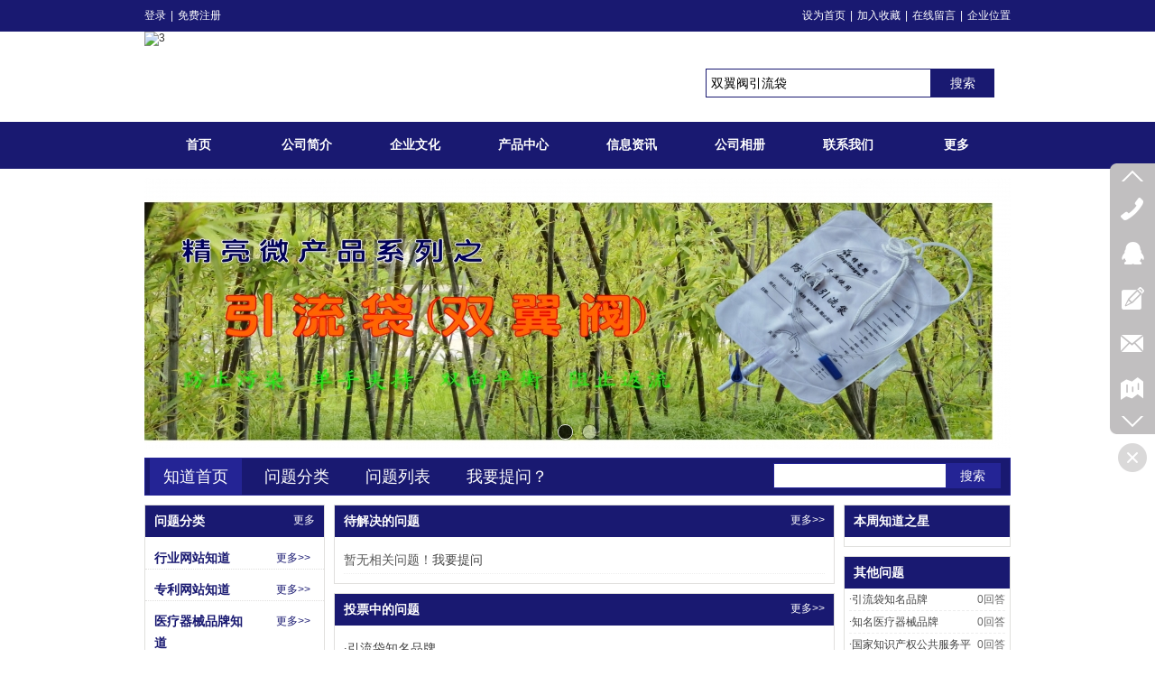

--- FILE ---
content_type: text/html;charset=gbk
request_url: http://www.jingliangwei.com/jingliangwei/zd_1550681.html
body_size: 11862
content:
<!DOCTYPE html PUBLIC "-//W3C//DTD XHTML 1.0 Transitional//EN" "http://www.w3.org/TR/xhtml1/DTD/xhtml1-transitional.dtd">
<html xmlns="http://www.w3.org/1999/xhtml">
<head>
<meta http-equiv="Content-Type" content="text/html; charset=gb2312" />
<meta http-equiv="x-ua-compatible" content="ie=7" />
<title>行业知道_引流袋</title>
<meta name="keywords" content="知道,问答,引流袋" />
<meta name="description" content="引流袋知道" />
<meta name="author" content="引流袋" />
	<link type="text/css" rel="stylesheet" href="/templates/others44/css/base.css" />
<link type="text/css" rel="stylesheet" href="https://s.dlssyht.cn/css/frame_css/public_frame.css" />
<link type="text/css" rel="stylesheet" href="https://s.dlssyht.cn/css/frame_css/zhidao_frame.css" />
<link type="text/css" rel="stylesheet" href="/templates/others44/css/skincolor.css" />
<link type="text/css" rel="stylesheet" href="https://s.dlssyht.cn/css/iconimgSkin/blue/iconStyle.css" />
	<link rel="icon" href="//aimg8.dlszyht.net.cn/user_icon/20190107041908469519.ico" mce_href="//aimg8.dlszyht.net.cn/user_icon/20190107041908469519.ico" type="image/x-icon" />
	<link rel="shortcut icon" href="//aimg8.dlszyht.net.cn/user_icon/20190107041908469519.ico" mce_href="//aimg8.dlszyht.net.cn/user_icon/20190107041908469519.ico" type="image/x-icon" />

     
<script type="text/javascript" src="https://s.dlssyht.cn/Language/Zh-cn/Language.js?1126"></script></head>
<body>
  <div class="main">
  
<script type="text/javascript">
    var moduleConfig = {};
</script>
<script type="text/javascript" src="https://s.dlssyht.cn/Language/Zh-cn/Language.js?1126"></script>
<script type="text/javascript">
    var ev123_no_edit = '';
    var websiteUserId = '469519';
    var user_name = 'jingliangwei';
    var isTj = '1';
    var websiteUseCopyId = '0';
    var user_level = 3;
    var agent_id = 0;
    var channel_type = 32;
    var channel_id = 1550681;
    var userSiteWidth = 960;
    var is_action = false;
    var isParentWindow = false;
    var rowIds = "";
    var MJsData = {};
    var CURRENCY_SIGN = '￥';
    var tncode_div = null;
    var ALIYUN_OSS_DOMAIN = "https://s.dlssyht.cn/";
    var isTjModelSupportSearchBlankPage = "0";

    var GData = {
        SMAlbumIds   : "",
        SMAlbumSysIds: "",
        docSysIds    : "",
        tabAlertStrMs: "",
        allChId     : "1550681",
        wapDomain    : 'www.jingliangwei.com',
        defaultLang    : 'chinese_simplified',
        end          : null,
        BAI_DU_MAP_AK : 'KfNSLxuGpyk9BBYHnSqZsYoKxn7MUGxX',
        customerService: null,
        customerServiceIsNew: 0,
        P_TOKEN_ID: '0'
    };
    var $pTranslateLanguageJson = [{"name":"简体中文","alias":"&#31616;&#20307;&#20013;&#25991;","value":"chinese_simplified"},{"name":"繁体中文","alias":"&#32321;&#20307;&#20013;&#25991;","value":"chinese_traditional"},{"name":"西班牙文","alias":"Espa&#241;a","value":"spanish"},{"name":"阿拉伯文","alias":"&#1593;&#1585;&#1576; .","value":"arabic"},{"name":"英文","alias":"English","value":"english"},{"name":"日文","alias":"&#26085;&#26412;","value":"japanese"},{"name":"法文","alias":"Fran&#231;ais","value":"french"},{"name":"俄文","alias":"&#1056;&#1086;&#1089;&#1089;&#1080;&#1103;","value":"russian"},{"name":"韩文","alias":"&#54620;&#44397;","value":"korean"},{"name":"德文","alias":"Deutschland","value":"deutsch"},{"name":"葡萄牙语","alias":"Portugal","value":"portuguese"},{"name":"波斯语","alias":"&#1662;&#1585;&#1587;&#1740;&#1575;","value":"persian"},{"name":"希腊语","alias":"&#917;&#955;&#955;&#940;&#948;&#945;","value":"greek"},{"name":"土耳其语","alias":"T&#252;rk&#231;e","value":"turkish"},{"name":"泰语","alias":"&#3616;&#3634;&#3625;&#3634;&#3652;&#3607;&#3618;","value":"thai"},{"name":"越南语","alias":"Vi&#7879;t Nam","value":"vietnamese"},{"name":"意大利语","alias":"Italia","value":"italian"},{"name":"马来语","alias":"Malay","value":"malay"},{"name":"荷兰语","alias":"Nederland","value":"dutch"},{"name":"瑞典语","alias":"Sverige","value":"swedish"},{"name":"孟加拉语","alias":"&#2476;&#2494;&#2434;&#2482;&#2494;","value":"bengali"},{"name":"乌尔都语","alias":"&#1575;&#1608;&#1585;&#1583;&#1608;","value":"urdu"},{"name":"斯瓦希里语","alias":"Kiswahili","value":"swahili"},{"name":"匈牙利语","alias":"Magyarorsz&#225;g","value":"hungarian"},{"name":"波兰语","alias":"Polska","value":"polish"},{"name":"罗马尼亚语","alias":"Rom&#226;nia","value":"romanian"},{"name":"挪威语","alias":"Norge","value":"norwegian"},{"name":"丹麦语","alias":"Danmark","value":"danish"},{"name":"芬兰语","alias":"Suomi","value":"finnish"},{"name":"捷克语","alias":"&#268;e&#353;tina","value":"czech"},{"name":"斯洛伐克语","alias":"Slovensko","value":"slovak"},{"name":"克罗地亚语","alias":"Hrvatska","value":"croatian"},{"name":"拉脱维亚语","alias":"Latvija","value":"latvian"},{"name":"爱沙尼亚语","alias":"Eesti","value":"estonian"},{"name":"斯洛文尼亚语","alias":"Slovenija","value":"slovene"},{"name":"立陶宛语","alias":"Lietuva","value":"lithuanian"},{"name":"格鲁吉亚语","alias":"&#4310;&#4317;&#4320;&#4308;&#4310;&#4312;&#4304;world. kgm","value":"georgian"},{"name":"阿尔巴尼亚语","alias":"Shqip&#235;ria","value":"albanian"},{"name":"阿姆哈拉语","alias":"&#4768;&#4638;&#4651;","value":"amharic"},{"name":"阿塞拜疆语","alias":"Azerbaijan","value":"azerbaijani"}];

    if(GData.BAI_DU_MAP_AK){
        sessionStorage.setItem('BAI_DU_MAP_AK', GData.BAI_DU_MAP_AK)
    }
    sessionStorage.setItem('WAP_WEB', 0);

    var is_auto_parts_user = '0';
</script>
                <script type="text/javascript" src="https://s.dlssyht.cn/plugins/public/js/cookies.js"></script>
                            <script src="https://s.dlssyht.cn/plugins/public/js/jquery-1.7.1.min.js"></script>
                <script type="text/javascript">
                $("div.main").addClass("wrapper-960");
            </script>
        <link rel="stylesheet" href="https://s.dlssyht.cn/js/ev_popup/skin/skin.min.css?1126" />
<script type="text/javascript" src="https://s.dlssyht.cn/js/ev_popup/ev_popup.min.js?1126"></script>
<script type="text/javascript">
  function createLogin(trespass,userid){
      $.popup({
        type : 5,
        cName : "evPopupOpacity",
        head  : {yes:0},
        shade : {yes : 1, bgColor : '#000', opacity : 0.6, animate : {type : 1 , target : 0.6}, close : false},
        area  : {w:790,h:500},
        con   : {
          src : '/dom/alert_login.php?username=jingliangwei&trespass='+trespass+'&userid='+userid
        }
      });
  }
</script>
    <script type="text/javascript">
        var websiteHostPreg = /[\w][\w-]*\.(?:com\.cn|net\.cn|org\.cn|tj\.cn|sh\.cn|hn\.cn|com\.au|com\.pg|com\.tw|tw\.cn|com\.sg|com\.mo|co\.uk|co\.nz|co\.ke|fj\.cn|co\.th|co\.cn|jl\.cn|school\.nz|co\.jp|hk\.com|com\.hk|edu\.hk|cn\.com|gd\.cn|hk\.cn|bj\.cn|gx\.cn|bixiaokeji\.cn|com\.my|com|in|im|cm|ca|cn|cx|ch|cl|tw|kr|word|sg|it|itd|co|mo|net|org|gov|auto|poker|blue|green|studio|icu|cc|io|pl|plus|jp|de|biz|info|gold|today|chat|at|company|cool|fund|fans|team|beer|guru|social|run|ae|fit|luxe|video|black|yoga|art|hn|xyz|hk|us|mobi|wang|me|tax|so|top|law|win|vip|ltd|red|ru|nz|love|ac\.cn|gz\.cn|xn--55qw42g|xn--g2xx48c|xn--imr513n|xn--czru2d|xn--otu796d|xn--kput3i|xin|xn--1qqw23a|xn--3ds443g|xn--5tzm5g|city|shop|site|ai|tm|club|fun|online|cyou|space|cloud|world|sale|website|host|show|asia|center|link|gov\.cn|gs\.cn|keyun\.li|name|press|pro|work|tv|fr|kim|group|tech|store|capital|ren|vn|racing|ink|nl|pub|live|my|no|life|zone|one|games|bike|cafe|wiki|design|mba|es|fi|uk|ph|wtf|xn--zfr164b|xn--fiq228c5hs|xn--vhquv|xn--6qq986b3xl|xn--fiqs8s|xn--czr694b|xn--xhq521b|xn--ses554g|xn--hxt814e|xn--55qx5d|xn--io0a7i|xn--rhqv96g|xn--vuq861b|xn--3bst00m)(\/|$)/;
    </script>
    <script type="text/javascript" src="https://s.dlssyht.cn/js/VNew/public.js?1126"></script>
    <script type="text/javascript" src="https://s.dlssyht.cn/plugins/public/js/lightGallery/js/lightgallery-all.min.js?1126"></script>
    <link type="text/css" rel="stylesheet" href="https://s.dlssyht.cn/plugins/public/js/lightGallery/css/lightgallery.min.css?1126" />
    <link type="text/css" rel="stylesheet" href="https://s.dlssyht.cn/plugins/public/js/photoSphereViewer/index.min.css?1126" />

    <link type="text/css" rel="stylesheet" href="https://s.dlssyht.cn/plugins/public/js/imageViewer/viewer.min.css?1126" />
    <script async type="text/javascript" src="https://s.dlssyht.cn/plugins/public/js/imageViewer/viewer.min.js?1126"></script>
        <script type="text/javascript" src="https://s.dlssyht.cn/plugins/public/js/three/index.min.js?1126"></script>

    <script type="text/javascript" src="https://s.dlssyht.cn/plugins/public/js/photoSphereViewer/index.min.js?1126111"></script>
    <script type="text/javascript" src="https://s.dlssyht.cn/js/VNew/tj/jquery.scrollify.min.js?1126"></script>
        <script type="text/javascript" src="https://s.dlssyht.cn/js/VNew/tj/public_fun.js?1126"></script>
<link type="text/css" rel="stylesheet" href="https://s.dlssyht.cn/css/VNew/base.min.css?1126" />
<link type="text/css" rel="stylesheet" href="https://s.dlssyht.cn/css/VNew/animate.min.css?1126" />
<link type="text/css" rel="stylesheet" href="https://s.dlssyht.cn/css/VNew/icon_text/iconfont.min.css?1126" />
<link type="text/css" rel="stylesheet" href="https://s.dlssyht.cn/css/VNew/web_frame.css?1126" />
    <link type="text/css" rel="stylesheet" href="https://s.dlssyht.cn/templates/others44/css/skincolor.css?1126" />
<link type="text/css" rel="stylesheet" href="https://s.dlssyht.cn/templates/others44/css/webskin.css?1126" id="webSkinCss"/>
<link type="text/css" rel="stylesheet" href="https://s.dlssyht.cn/css/VNew/web_style/base_module_style.min.css?1126" />
            <link type="text/css" rel="stylesheet" href="/self_define/TJStyle.php?user_id=469519&all_ch_id=1550681&channel_id=1550681&mids=&random=1765583058" />
        <script type="text/javascript" src="https://s.dlssyht.cn/plugins/public/js/base64.min.js"></script>
    <script type="text/javascript" src="https://s.dlssyht.cn/plugins/public/js/json2.js"></script>
        <script id="languages_jquery_validationEngine_js" type="text/javascript" charset="gb2312" src="https://s.dlssyht.cn/js/posabsolute-jQuery-Validation-Engine-2c29415/js/languages/jquery.validationEngine-zh_CN.js?1126"></script>
    
                        <script id="chplayer_min_js" type="text/javascript" charset="utf-8" src="https://s.dlssyht.cn/plugins/public/js/chplayer/chplayer.js?1126"></script>
    
    
        <div class="customModuleRow customModuleRowAbsolute headPublicModuleRow" id="row_146" data-attr="l:60,h:0,c:0,d:1,s:0,sys:0,he:0">
        <div class="customModuleRowInner">
            <div class="CModulePA">
            </div>
        </div>
    </div>

<link type="text/css" rel="stylesheet" id="sliding_verification_style_css" href="https://s.dlssyht.cn/plugins/public/js/slidingVerification/sliding_verification_style.css?1126" />
<script type="text/javascript" id="sliding_tn_code_js" src="https://s.dlssyht.cn/plugins/public/js/slidingVerification/sliding_tn_code.js?1126"></script>
<script type="text/javascript">
    
        function userUserLoginInfo() {
        return true;
    }
    </script>
<div class="fullSubNavBox" id="fullSubNavBox">
    
</div>
<div class="headFullXY" id="headFullXY">
    <div style="padding-top:1px; margin-bottom: -1px;"></div>
    
    
        <div class="absoluteModuleWrap" id="absolute_module_wrap" data-attr="l:80,h:0,c:0">
        <div class="absoluteModuleInner" id="absolute_module_inner">
            
                                    <div class="absolute-module logo" id="logo"     data-fixed="0" data-fixedx="-1" style="  left:0px;  top:35px;  width:613px;  height:100px;  " >
            <div class="logo-inner">
                                <a  href="http://www.jingliangwei.com/">
    <img src="//img4.ev123.com/ev_user_module_content_tmp/2014_10_10/tmp1412916113_469519_s.jpg" title="3" alt="3"/>
</a>
            </div>
        </div>
                        <div data-tishi="请填写关键词！" data-search-type="2" class="absolute-module search" id="search"      data-fixed="0" data-fixedx="-1" style="  left:620px;  top:74px;  "  >
        <div class="search-inner">
            <form  target="_blank"  name="search_tag_form" action="http://hao.360.cn/" method="get" id="search_tag_form" class="search-form">
        <div class="keyWord">
                <input class="input" type="text" id="http://hao.360.cn/" name="http://hao.360.cn/" value="双翼阀引流袋" data-defaultv="双翼阀引流袋">
            <input type="text" style="display:none"/>
        </div>

        <a class="keyBtn button" href="javascript:;">
            <b class="btxt">&#25628;&#32034;</b>
        </a>
    </form>
	</div>
</div>
        
        
                                    </div>
</div>
                <script type="text/javascript" src="https://s.dlssyht.cn/include/shoucang.js?1126"></script>
<div class="topArea" id="top_area"  data-fixed="0" data-fixedx="-1"  >
  <div class="topInner">
    <div class="topBg"></div>
    <div class="topBarArea">
      <div class="topBar">
        <div class="topBarL">
              <a href="/dom/denglu.php?username=jingliangwei">&#30331;&#24405;</a><em>|</em>
        <a href="/dom/zhuce.php?username=jingliangwei">&#20813;&#36153;&#27880;&#20876;</a>
        </div>
        <div class="topBarR">
              <a id="SetHome" href="javascript:" onclick="_g.setHomeIfNecessary(false)" style="behavior: url(#default#homepage)">&#35774;&#20026;&#39318;&#39029;</a>    <em>|</em><a href="#" onclick="AddFavorite(window.location,document.title)">&#21152;&#20837;&#25910;&#34255;</a>    <em>|</em><a  href="/self_define/guest_book.php?username=jingliangwei">&#22312;&#32447;&#30041;&#35328;</a>    <em>|</em><a  href="/self_define/map.php?username=jingliangwei">&#20225;&#19994;&#20301;&#32622;</a>
                  </div>
      </div>
    </div>
  </div>
</div>
    
    
    <div class="header" id="header"  data-fixed="0" data-fixedx="-1"  >
    <div class="headerInner">
        <div class="headerBg"></div>
        <div class="headerConArea">
            <div class="headerCon" style="height:100px;" ></div>
        </div>
    </div>
    </div>
    

    

        <div class="nav-wrap" id="navWrap">
                <div class="webNav" id="web_nav"  data-l="p:4,l:0,t:0,w:960,wt:0"  style="  left:auto; top:auto;  position:relative;  "  data-fixed="0" data-fixedx="-1"  data-numberflag="1" data-number="8"  data-sublayout="1">
<div class="navInner">
    <div class="nav" id="nav"  >
        <i class="NLeft"></i>
        <i class="NRight"></i>
        <div class="NMainBg"></div>
        <div class="NCenter">
          <dl class="NMain">
                        <dd  class="NItem NFirst"  data-subid="">
                <table class="NItemTable"><tr><td class="NItemL"></td><td class="NItemM">
                <a title="&#39318;&#39029;" href="/" ><span>&#39318;&#39029;</span></a>
                </td><td class="NItemR"></td></tr></table>            </dd>
        	<dd  class="NLine"></dd>
            
                        
                                  <dd class="NItem "  data-subid="">
              
                <table class="NItemTable"><tr>
                    <td class="NItemL"></td>
                    <td class="NItemM"><a href="/jingliangwei/item_1549060_0.html"  title="公司简介">
                        <span>公司简介</span>
                    </a></td>
                    <td class="NItemR"></td>
                </tr></table>
                
            </dd>
            <dd class="NLine"></dd>            
                                  <dd class="NItem "  data-subid="">
              
                <table class="NItemTable"><tr>
                    <td class="NItemL"></td>
                    <td class="NItemM"><a href="/jingliangwei/vip_doc/1582336_0_0_1.html"  title="企业文化">
                        <span>企业文化</span>
                    </a></td>
                    <td class="NItemR"></td>
                </tr></table>
                
            </dd>
            <dd class="NLine"></dd>            
                                  <dd class="NItem "  data-subid="">
              
                <table class="NItemTable"><tr>
                    <td class="NItemL"></td>
                    <td class="NItemM"><a href="/jingliangwei/products/1549062_0_0_1.html"  title="产品中心">
                        <span>产品中心</span>
                    </a></td>
                    <td class="NItemR"></td>
                </tr></table>
                                <div class="NSub">
                    <div class="NSubT"></div>
                    <div class="NSubC">
                                                    <p><a  href="/jingliangwei/products/1549062_0_0_1.html" >
                                产品中心
                            </a></p>
                                            </div>
                    <div class="NSubB"></div>
                </div>
                
            </dd>
            <dd class="NLine"></dd>            
                                  <dd class="NItem "  data-subid="">
              
                <table class="NItemTable"><tr>
                    <td class="NItemL"></td>
                    <td class="NItemM"><a href="/jingliangwei/vip_doc/1549063_0_0_1.html"  title="信息资讯">
                        <span>信息资讯</span>
                    </a></td>
                    <td class="NItemR"></td>
                </tr></table>
                
            </dd>
            <dd class="NLine"></dd>            
                                  <dd class="NItem "  data-subid="">
              
                <table class="NItemTable"><tr>
                    <td class="NItemL"></td>
                    <td class="NItemM"><a href="/dom/album_index.php?channel_id=1549066&username=jingliangwei"  title="公司相册">
                        <span>公司相册</span>
                    </a></td>
                    <td class="NItemR"></td>
                </tr></table>
                
            </dd>
            <dd class="NLine"></dd>            
                                  <dd class="NItem "  data-subid="">
              
                <table class="NItemTable"><tr>
                    <td class="NItemL"></td>
                    <td class="NItemM"><a href="/jingliangwei/single_1549061.html"  title="联系我们">
                        <span>联系我们</span>
                    </a></td>
                    <td class="NItemR"></td>
                </tr></table>
                
            </dd>
            <dd class="NLine"></dd>                        
                        <dd class="NItem NLast">
                <table class="NItemTable"><tr>
                    <td class="NItemL"></td>
                    <td class="NItemM"><a class="bigA" href="javascript:"><span>&#26356;&#22810;</span></a></td>
                    <td class="NItemR"></td>
                </tr></table>
                <div class="NSub">
                    <div class="NSubT"></div>
                    <div class="NSubC">
                                                    <p class="first-item" ><a href="/self_define/guest_book.php?username=jingliangwei&channel_id=1549065"   >在线留言</a></p>
                                                    <p  ><a href="/jingliangwei/job/list_1549064_0_1.html"   >人才招聘</a></p>
                                                    <p  ><a href="/jingliangwei/pic/pic_1552145_0.html"   >品牌展示</a></p>
                                                    <p  ><a href="/self_define/map.php?channel_id=1562791&username=jingliangwei"   >企业地标</a></p>
                                                    <p  ><a href="/jingliangwei/vip_doc/1555123_0_0_1.html"   >区域代理</a></p>
                                                    <p  ><a href="/dom/baike_index.php?channel_id=1550668&username=jingliangwei"   >行业百科</a></p>
                                                    <p  ><a href="/jingliangwei/jz_1550680/1_1.html"   >会员建站</a></p>
                                                    <p  ><a href="/jingliangwei/vip_doc/10486573_0_0_1.html"   >影视频道</a></p>
                                                    <p  ><a href="/bbs_1550448_jingliangwei/index.html"   >企业论坛</a></p>
                                                    <p  ><a href="/dom/blog.php?channel_id=1599399&username=jingliangwei"   >博客</a></p>
                                                    <p  ><a href="/jingliangwei/zd_1550681.html"   >行业知道</a></p>
                                                    <p  ><a href="/jingliangwei/pic/pic_10482984_0.html"   >官方微博</a></p>
                                                    <p  ><a href="/jingliangwei/item_10483054_0.html"   >友情链接</a></p>
                                                    <p  ><a href="/dom/video/video_list.php?username=jingliangwei&channel_id=11181241"   >视频课程</a></p>
                                                    <p  ><a href="/dom/person_info/person_list.php?username=jingliangwei&channel_id=11181248"   >公司团队</a></p>
                                                    <p class="last-item" ><a href="/dom/down_list.php?username=jingliangwei&channel_id=12313751"   >下载功能</a></p>
                                            </div>
                    <div class="NSubB"></div>
                </div>
            </dd>
                    </dl>
      </div>
    </div>
</div>
</div>
            </div>
    
          <div class="bannerArea" id="banner_area" >
    <div class="bannerCon">
      <div class="ev-banner-module banner-smallpic-style-0" data-canvas-type="0" data-effect-type="3" data-auto-time="6" data-duration-time="1">
        <div class="ev-banner-inner">
          <div class="canvas-area canvas-style-0"></div>
          <div class="piclist-area">
            <ul class="piclist-box">
                                                    <li class="list-item">
                                                <div class="pic-item"  data-imgurl="https://aimg8.dlssyht.cn/u/469519/ev_user_module_content_tmp/2023_03_03/tmp1677831100_469519_s.jpg" style="background-color:#ffffff;background-image: url('//aimg8.dlszyht.net.cn/tj/public_pic/loading-wait-bg.gif');"><a  href="/jingliangwei/vip_doc/775852.html"></a></div>
                                            </li>
                                    <li class="list-item">
                                                <div class="pic-item"  data-imgurl="https://aimg8.dlssyht.cn/u/469519/ev_user_module_content_tmp/2023_03_03/tmp1677830948_469519_s.jpg" style="background-color:#ffffff;background-image: url('//aimg8.dlszyht.net.cn/tj/public_pic/loading-wait-bg.gif');"><a  href="/jingliangwei/products/1598310.html"></a></div>
                                            </li>
                                            </ul>
          </div>

                  </div>
        
              <div class="ctrl-sidebar-area sidebar-style-105" data-skin="105">
          <div class="sidebar-box">
            <span class="sidebar-inner">
                                                    <em><i>1</i></em>
                                    <em><i>2</i></em>
                                            </span>
          </div>
        </div>
      
            </div>
    </div>
  </div>
    
        </div>

<div class="mainContainer q nyMainContainer" id="main_container">

 
      <div class="frameContainer">
        <div class="frameContainerT"></div>
        <div class="frameContainerM q">
            <div class="zhidao">
                <!--<script src="https://s.dlssyht.cn/include/jQ.js" language="JavaScript" ></script>-->
<script src="https://s.dlssyht.cn/include/cookies.js" language="JavaScript" ></script>
<script language="javascript">
	var host_user_id='469519';
</script>
<div class="secondNavArea zdNavArea">
  <div class="secondNav zdNav">
    <ul>
      <li class="first  cur"><a href="/jingliangwei/zd_1550681.html">知道首页</a></li>
      <li ><a href="/jingliangwei/zd_1550681/class.html">问题分类</a></li>
      <li ><a href="/jingliangwei/zd_1550681/0_0_1.html">问题列表</a></li>
      <li ><a href="/dom/zhidao_question.php?username=jingliangwei&channel_id=1550681">我要提问？</a></li>
    </ul>				
  </div>
  <div class="secondSearch zdSearch">
    <form action="/dom/zhidao_list.php" method="post" enctype="multipart/form-data">
      <input type="hidden" value="jingliangwei" name="username" >
      <input type="hidden" value="1550681" name="channel_id" >
      <input class="keyword" type="text"  name="keyword" value=""/>
      <input type="submit" class="submit" value="搜索" />
    </form>
  </div>
</div>                <div class="zdC">
                  <div class="zdMainWrap">
                    <div class="zdMain">
                      <div class="WebC_2 zdMainList">
                        <div class="WebCT"><div class="WebCTM"></div></div><span class="WebCTL"></span><span class="WebCTR"></span>
                        <div class="WebCM"><span class="WebCML"></span><span class="WebCMR"></span>
                          <div class="WebCMM">
                            <div class="WebC_2_TitleArea zdMainListT"><div class="WebC_2_Title"><i class="zdMainLisTIcon"></i><strong class="FC_Tit2">待解决的问题</strong><a href="/dom/zhidao_list.php?id=&username=jingliangwei&channel_id=1550681&keyword=&order=3" class="FC_Tit2_more more">更多&gt;&gt;</a></div></div>
                            <div class="WebC_2_Con zdMainListC">
                              <ul class="q">
                                                                	<li class="T_ListItem_2"><span class="q_title">暂无相关问题！<a href="/dom/zhidao_question.php?username=jingliangwei&channel_id=1550681" class="FC_LT_a">我要提问</a></span></li>
                                                              </ul>
                            </div>
                          </div>
                        </div>
                        <div class="WebCB"><div class="WebCBM"></div></div><span class="WebCBL"></span><span class="WebCBR"></span>
                      </div>
                      
                      
                      <div class="WebC_2 zdMainList">
                        <div class="WebCT"><div class="WebCTM"></div></div><span class="WebCTL"></span><span class="WebCTR"></span>
                        <div class="WebCM"><span class="WebCML"></span><span class="WebCMR"></span>
                          <div class="WebCMM">
                            <div class="WebC_2_TitleArea zdMainListT"><div class="WebC_2_Title"><i class="zdMainLisTIcon"></i><strong class="FC_Tit2">投票中的问题</strong><a href="/dom/zhidao_list.php?id=&username=jingliangwei&channel_id=1550681&keyword=&order=1" class="FC_Tit2_more more">更多&gt;&gt;</a></div></div>
                            <div class="WebC_2_Con zdMainListC">
                              <ul class="q">
                                                                                                            <li class="T_ListItem_2"><span class="q_title"><a href="/jingliangwei/zd_1550681/69703.html" class="FC_LT_a"><em class="Tlist_Icon">·</em>引流袋知名品牌 </a></span></li>	
                                                                            <li class="T_ListItem_2"><span class="q_title"><a href="/jingliangwei/zd_1550681/69702.html" class="FC_LT_a"><em class="Tlist_Icon">·</em>知名医疗器械品牌 </a></span></li>	
                                                                            <li class="T_ListItem_2"><span class="q_title"><a href="/jingliangwei/zd_1550681/69701.html" class="FC_LT_a"><em class="Tlist_Icon">·</em>国家知识产权公共服务平台 </a></span></li>	
                                                                            <li class="T_ListItem_2"><span class="q_title"><a href="/jingliangwei/zd_1550681/69700.html" class="FC_LT_a"><em class="Tlist_Icon">·</em>国家知识产权局--专利检索 </a></span></li>	
                                                                            <li class="T_ListItem_2"><span class="q_title"><a href="/jingliangwei/zd_1550681/69699.html" class="FC_LT_a"><em class="Tlist_Icon">·</em>国家知识产权局 </a></span></li>	
                                                                            <li class="T_ListItem_2"><span class="q_title"><a href="/jingliangwei/zd_1550681/69698.html" class="FC_LT_a"><em class="Tlist_Icon">·</em>售后服务电话 </a></span></li>	
                                                                            <li class="T_ListItem_2"><span class="q_title"><a href="/jingliangwei/zd_1550681/69697.html" class="FC_LT_a"><em class="Tlist_Icon">·</em>保险热线电话 </a></span></li>	
                                                                            <li class="T_ListItem_2"><span class="q_title"><a href="/jingliangwei/zd_1550681/69696.html" class="FC_LT_a"><em class="Tlist_Icon">·</em>投诉举报电话 </a></span></li>	
                                                                            <li class="T_ListItem_2"><span class="q_title"><a href="/jingliangwei/zd_1550681/69695.html" class="FC_LT_a"><em class="Tlist_Icon">·</em>政府机构电话 </a></span></li>	
                                                                            <li class="T_ListItem_2"><span class="q_title"><a href="/jingliangwei/zd_1550681/69694.html" class="FC_LT_a"><em class="Tlist_Icon">·</em>通讯服务电话 </a></span></li>	
                                                                                                  </ul>
                            </div>
                          </div>
                        </div>
                        <div class="WebCB"><div class="WebCBM"></div></div><span class="WebCBL"></span><span class="WebCBR"></span>
                      </div>
                    </div>
                  </div>
                  <div class="zdSidebarWrap">
                    <div class="WebC_2 zdSidebar">
                      <div class="WebCT"><div class="WebCTM"></div></div><span class="WebCTL"></span><span class="WebCTR"></span>
                      <div class="WebCM"><span class="WebCML"></span><span class="WebCMR"></span>
                        <div class="WebCMM">
                          <div class="WebC_2_TitleArea zdSidebarT"><div class="WebC_2_Title"><i class="zdSidebarTIcon"></i><strong class="FC_Tit2">问题分类</strong><a href="#" class="FC_Tit2_more more">更多</a></div></div>
                          <div class="WebC_2_Con zdSidebarC">
                                                                                                <dl class="Class_list">
                                      <dt class="FC_BigClass"><a href="/jingliangwei/zd_1550681/13719_0_1.html" style="width: 100px; display: block;">行业网站知道</a><a href="/jingliangwei/zd_1550681/13719_0_1.html" class="more">更多&gt;&gt;</a></dt>
                                                                         </dl>
                                                                    <dl class="Class_list">
                                      <dt class="FC_BigClass"><a href="/jingliangwei/zd_1550681/13720_0_1.html" style="width: 100px; display: block;">专利网站知道</a><a href="/jingliangwei/zd_1550681/13720_0_1.html" class="more">更多&gt;&gt;</a></dt>
                                                                         </dl>
                                                                    <dl class="Class_list">
                                      <dt class="FC_BigClass"><a href="/jingliangwei/zd_1550681/13721_0_1.html" style="width: 100px; display: block;">医疗器械品牌知道</a><a href="/jingliangwei/zd_1550681/13721_0_1.html" class="more">更多&gt;&gt;</a></dt>
                                                                         </dl>
                                                                    <dl class="Class_list">
                                      <dt class="FC_BigClass"><a href="/jingliangwei/zd_1550681/13722_0_1.html" style="width: 100px; display: block;">医疗器械企业网站知道</a><a href="/jingliangwei/zd_1550681/13722_0_1.html" class="more">更多&gt;&gt;</a></dt>
                                                                         </dl>
                                                                    <dl class="Class_list">
                                      <dt class="FC_BigClass"><a href="/jingliangwei/zd_1550681/13723_0_1.html" style="width: 100px; display: block;">常用电话知道</a><a href="/jingliangwei/zd_1550681/13723_0_1.html" class="more">更多&gt;&gt;</a></dt>
                                                                         </dl>
                                							                           </div>
                        </div>
                      </div>
                      <div class="WebCB"><div class="WebCBM"></div></div><span class="WebCBL"></span><span class="WebCBR"></span>
                    </div>
                  </div>
                  <div class="zdExtendWrap">
                    <div class="WebC_2 zdStar">
                      <div class="WebCT"><div class="WebCTM"></div></div><span class="WebCTL"></span><span class="WebCTR"></span>
                      <div class="WebCM"><span class="WebCML"></span><span class="WebCMR"></span>
                        <div class="WebCMM">
                          <div class="WebC_2_TitleArea zdStarT"><div class="WebC_2_Title"><i class="zdStarTIcon"></i><strong class="FC_Tit2">本周知道之星</strong></div></div>
                          <div class="WebC_2_Con zdStarC">
                                                    </div>
                        </div>
                      </div>
                      <div class="WebCB"><div class="WebCBM"></div></div><span class="WebCBL"></span><span class="WebCBR"></span>
                    </div>
                    <div class="WebC_2 zdExtendList">
                      <div class="WebCT"><div class="WebCTM"></div></div><span class="WebCTL"></span><span class="WebCTR"></span>
                      <div class="WebCM"><span class="WebCML"></span><span class="WebCMR"></span>
                        <div class="WebCMM">
                          <div class="WebC_2_TitleArea zdExtendListT"><div class="WebC_2_Title"><i class="zdStarTIcon"></i><strong class="FC_Tit2">其他问题</strong></div></div>
                          <div class="WebC_2_Con zdExtendListC">
                            <ul>
                                                                                               <li class="T_ListItem_1"><span class="answer_num FC_LT_time">0回答</span><span class="q_title"><a href="/jingliangwei/zd_1550681/69703.html" class="FC_LT_a"><em class="Tlist_Icon">·</em>引流袋知名品牌 </a></span></li>	
                              	                                  <li class="T_ListItem_1"><span class="answer_num FC_LT_time">0回答</span><span class="q_title"><a href="/jingliangwei/zd_1550681/69702.html" class="FC_LT_a"><em class="Tlist_Icon">·</em>知名医疗器械品牌 </a></span></li>	
                              	                                  <li class="T_ListItem_1"><span class="answer_num FC_LT_time">0回答</span><span class="q_title"><a href="/jingliangwei/zd_1550681/69701.html" class="FC_LT_a"><em class="Tlist_Icon">·</em>国家知识产权公共服务平台 </a></span></li>	
                              	                                  <li class="T_ListItem_1"><span class="answer_num FC_LT_time">2回答</span><span class="q_title"><a href="/jingliangwei/zd_1550681/69700.html" class="FC_LT_a"><em class="Tlist_Icon">·</em>国家知识产权局--专利检索 </a></span></li>	
                              	                                  <li class="T_ListItem_1"><span class="answer_num FC_LT_time">0回答</span><span class="q_title"><a href="/jingliangwei/zd_1550681/69699.html" class="FC_LT_a"><em class="Tlist_Icon">·</em>国家知识产权局 </a></span></li>	
                              	                                  <li class="T_ListItem_1"><span class="answer_num FC_LT_time">2回答</span><span class="q_title"><a href="/jingliangwei/zd_1550681/69698.html" class="FC_LT_a"><em class="Tlist_Icon">·</em>售后服务电话 </a></span></li>	
                              	                                  <li class="T_ListItem_1"><span class="answer_num FC_LT_time">0回答</span><span class="q_title"><a href="/jingliangwei/zd_1550681/69697.html" class="FC_LT_a"><em class="Tlist_Icon">·</em>保险热线电话 </a></span></li>	
                              	                                  <li class="T_ListItem_1"><span class="answer_num FC_LT_time">0回答</span><span class="q_title"><a href="/jingliangwei/zd_1550681/69696.html" class="FC_LT_a"><em class="Tlist_Icon">·</em>投诉举报电话 </a></span></li>	
                              	                                  <li class="T_ListItem_1"><span class="answer_num FC_LT_time">0回答</span><span class="q_title"><a href="/jingliangwei/zd_1550681/69695.html" class="FC_LT_a"><em class="Tlist_Icon">·</em>政府机构电话 </a></span></li>	
                              	                                  <li class="T_ListItem_1"><span class="answer_num FC_LT_time">0回答</span><span class="q_title"><a href="/jingliangwei/zd_1550681/69694.html" class="FC_LT_a"><em class="Tlist_Icon">·</em>通讯服务电话 </a></span></li>	
                              	                                                         </ul>  
                          </div>
                        </div>
                      </div>
                      <div class="WebCB"><div class="WebCBM"></div></div><span class="WebCBL"></span><span class="WebCBR"></span>
                    </div>
                  </div>
                  <div class="C-lr"></div>
                </div>
            </div>
            <div class="C-lr"></div>
        </div>
        <div class="frameContainerB"></div>
      </div>
	

                    </div>
            <div class="footer" id="footer"    >
            <div class="footerConArea">
                <div class="footerCon">
                                            <div class="footerNav" id="footer_nav">
                                                                                                <a  href="/jingliangwei/foot_96542.html">关于我们</a><em>|</em>                                                                    <a  href="/jingliangwei/foot_96543.html">经典案例</a><em>|</em>                                                                    <a  href="/jingliangwei/foot_96544.html">新闻动态</a><em>|</em>                                                                    <a  href="/jingliangwei/foot_96545.html">服务项目</a><em>|</em>                                                                    <a  href="/jingliangwei/foot_96546.html">咨询团队</a><em>|</em>                                                                    <a  href="/jingliangwei/foot_96547.html">联系我们</a>                                                                                    </div>
                                        <div class="copyright" id="copyright">
                        <p>&lt;script&gt;var szgs_protocol = ((&quot;https:&quot; == document.location.protocol) ? &quot;https://&quot; : &quot;<a href="http://&quot;);document.write(unescape(&quot;%3C/script%3E%3Cspan">http://&quot;);document.write(unescape(&quot;%3C/script%3E%3Cspan</a> id=&#39;szgs_stat_icon_55903&#39;%3E%3C/span%3E%3Cscript src=&#39;&quot;+szgs_protocol+&quot;<a href="http://www.beian.suzhou.gov.cn/sendMark?siteid=55903&type=1'">www.beian.suzhou.gov.cn/sendMark?siteid=55903&amp;type=1&#39;</a> type=&#39;text/javascript&#39;%3E%3C/script%3E&quot;));&lt;/script&gt;&nbsp;</p>
                                                    <center id="c2"><script>var szgs_protocol = (("https:" == document.location.protocol) ? "https://" : "http://");document.write(unescape("%3C/script%3E%3Cspan id='szgs_stat_icon_55903'%3E%3C/span%3E%3Cscript src='"+szgs_protocol+"www.beian.suzhou.gov.cn/sendMark?siteid=55903&type=1' type='text/javascript'%3E%3C/script%3E"));</script> </center>
                                            </div>
                </div>
            </div>
            <div class="footerBg"></div>
        </div>
    
    <script type="text/javascript">
    $("body").attr('id','webBody');
    wsf.fullRow.countMoPosition();
</script>

                <script language="JavaScript" src="https://s.dlssyht.cn/js/new_online_2016.js?1126"></script>
        <link href="https://s.dlssyht.cn/css/new_online2016/sidebar_style.css" rel="stylesheet" type="text/css" />
        <link href="https://s.dlssyht.cn/css/new_online2016/sidebar_color4/sidebar_color.css" rel="stylesheet" type="text/css" />
        <div id="onService_panel" class="qq_onService_panel">
            <div class="sidebar2_Mo">
                <div class="sidebar2_list">
                    <div class="sidebar2_listT ie_w">
                        <div class="list_c"></div>
                    </div>
                    <div class="sidebar2_listC">
                        <a id="prev_btn" class="prev_btn" href="###">
                            <img src="https://s.dlssyht.cn/images/new_online2016/prev_icon.png">
                        </a>
                        <ul class="function_list">
                                                        <li class="list">
                                <a class="tel_icon" href="###"></a>
                                <div class="lxwm_tel alt_c" style="right: -178px; opacity: 0;">
                                    <div class="sidebar2_listT">
                                        <div class="list_c"></div>
                                    </div>
                                    <div class="lxwm_c alt_bg">
                                        <h2 class="lxwm_tit">&#30005;&#35805;&#30452;&#21628;</h2>
                                        <ul class="lxwm_list clearfix">
                                                                                                                                            <li>18915608098</li>                                                                                    </ul>
                                    </div>
                                    <div class="sidebar2_listB">
                                        <div class="list_c"></div>
                                    </div>
                                </div>
                            </li>
                            
                                                            <li class="list">
                                    <a class="qq_icon" href="###"></a>
                                    <div class="lxfs_qq alt_c" style="right: -200px; opacity: 0;">
                                        <div class="sidebar2_listT">
                                            <div class="list_c"></div>
                                        </div>
                                        <div class="lxfs_c alt_bg">
                                            <ul class="lxfs_list clearfix">
                                                                                                                                                                                                            <li><em>经理 ：</em><a target="_blank" href="https://wpa.qq.com/msgrd?v=3&uin=2622462097&site=qq&menu=yes"></a></li>
                                                                                                                                                                                                                                                                                                                <li><em>业务 ：</em><a target="_blank" href="https://wpa.qq.com/msgrd?v=3&uin=359041180&site=qq&menu=yes"></a></li>
                                                                                                                                                                                                </ul>
                                        </div>
                                        <div class="sidebar2_listB">
                                            <div class="list_c"></div>
                                        </div>
                                    </div>
                                </li>
                                                                                                                <li class="list">
                                <a class="edit_icon" href="###"></a>
                                <div class="explain_text alt_c" style="right: -106px; opacity: 0;">
                                    <div class="sidebar2_listT">
                                        <div class="list_c"></div>
                                    </div>
                                    <div class="explain_c alt_bg">
                                        <a href="/self_define/guest_book.php?username=jingliangwei">
                                        <em>&#22312;&#32447;&#30041;&#35328;</em></a>
                                    </div>
                                    <div class="sidebar2_listB">
                                        <div class="list_c"></div>
                                    </div>
                                </div>
                            </li>
                            
                                                            <li class="list">
                                    <a class="mail_icon" href="###"></a>
                                    <div class="explain_text alt_c" style="right: -106px; opacity: 0;">
                                        <div class="sidebar2_listT">
                                            <div class="list_c"></div>
                                        </div>
                                        <div class="explain_c alt_bg">
                                            <a href="mailto:jingliangwi@163.com"><em>&#21457;&#36865;&#37038;&#20214;</em></a>
                                        </div>
                                        <div class="sidebar2_listB">
                                            <div class="list_c"></div>
                                        </div>
                                    </div>
                                </li>
                                                                                        <li class="list">
                                    <a class="map_icon" href="###"></a>
                                    <div class="explain_text alt_c" style="right: -106px; opacity: 0;">
                                        <div class="sidebar2_listT">
                                            <div class="list_c"></div>
                                        </div>
                                        <div class="explain_c alt_bg">
                                                                                    </div>
                                        <div class="sidebar2_listB">
                                            <div class="list_c"></div>
                                        </div>
                                    </div>
                                </li>
                                                    </ul>
                        <a id="next_btn" class="next_btn" href="###">
                            <img src="https://s.dlssyht.cn/images/new_online2016/next_icon.png">
                        </a>
                    </div>
                    <div class="sidebar2_listB ie_w">
                        <div class="list_c"></div>
                    </div>
                </div>
                <div class="sidebar2_state">
                    <a id="state_btn" href="###" class=""></a>
                </div>
            </div>
        </div>
    


    

    
            <a class="backTop_Z" id="backTop" onclick="backTop();" href="javascript:;" title="返回顶部"></a>
    
<script type="text/javascript">
    window.onscroll=function(){
        var winTop_1=document.documentElement.scrollTop;
        var winTop_2=document.body.scrollTop;
        var winTop;
        (winTop_1>winTop_2)?winTop=winTop_1:winTop=winTop_2;
        if(winTop>0){
            $("#backTop").css({'display':'block'});
        }
        if(winTop == 0){
            $("#backTop").css({'display':'none'});
        }
    }
</script>


<script type="text/javascript">
    var ev_log_userid = '469519';
    var is_edit='';
    var channel_id='1550681';
    var hide_qu_ids=[];
    var hide_qu_ids_seted=[];
    var hide_big_qu_ids=[];
    var is_move=0;
</script>
<script src="https://s.dlssyht.cn/plugins/public/js/md5.js"></script>
<script src="https://s.dlssyht.cn/js/site_stats.js?1126" id="SiteStats" data-val="0"></script>


        
	                                                        <script type="text/javascript" src="https://s.dlssyht.cn/js/VNew/pc/self_edit_public.js?1126"></script>
                                <script type="text/javascript" src="https://s.dlssyht.cn/include/self_edit_set.js?1126"></script>
                                    	                <script language="javascript">

	$(function() {
				$("a[href$='#_blank']").attr('target','_blank');
				//$("a[href^='http://']").attr('target','_blank');
		$("a[href$='#_blank']").each(function(){
			var tmp_url=$(this).attr('href').slice(0,-7);
			$(this).attr('href',tmp_url);
		});
		$(".Container_edit").attr('target','_top');

		$(".editor_content_air").find('img').each(function(){
			var that = $(this),
					thatp = that.parents(".editor_content_air").parent();
			if(that.width() > thatp.width()){
				that.wrap('<div style="width:100%; overflow-y:auto;"></div>');
			}
		});

	});
</script>


  <script>
      (function(){
          var bp = document.createElement('script');
          var curProtocol = window.location.protocol.split(':')[0];
          if (curProtocol === 'https') {
              bp.src = 'https://zz.bdstatic.com/linksubmit/push.js';
          }
          else {
              bp.src = 'http://push.zhanzhang.baidu.com/push.js';
          }
          var s = document.getElementsByTagName("script")[0];
          s.parentNode.insertBefore(bp, s);
      })();
  </script>


    
    
    <script type="text/javascript">
        $(function() {
            $("body").on("click", ".fieldTypeUploadFile", function() {
                var id = $(this).data("id");
                if (!id) {
                    return false;
                }

                $.popup({
                            type: 5,
                            head: {"text": $(this).data("name")},
                            area: {w: 600, h: 400},
                            con : {
                                src: "/dom/FormFile.php?username=jingliangwei&field_id="+ id
                            }
                        });
            });
        });

        function updateFormFieldUploadfile(fieldId, filePath) {
            jQuery("#field_"+ fieldId).validationEngine('hide')
            $("#field_"+ fieldId).css("background-image", "none");
            $("#field_"+ fieldId).val(filePath);
        }
    </script>

    
    
    <img id="pcCountImg" alt="seo" style="width: 0;height: 0; position: absolute;left:-1000px;top: -1000px">
    <img id="countTimeImg" alt="seo" style="width: 0;height: 0; position: absolute;left:-1000px;top: -1000px">
    <script type="text/javascript">
        $(function(){
            $('#pcCountImg').attr('src',"/images/stat.png?username=jingliangwei&client=pc&url="+encodeURI(window.location.href)+"&t=1765583058&new=1&userid=469519&uv_id=c056cc552d7fd90c36381db88371fdcf&session_id=nqr8fgvm0ocb3ru29ceruucmpc&search_engine_referer=&title="+encodeURI($("title").text()));
            // 访问时长统计1
            setInterval(function(){
                $('#countTimeImg').attr('src', "/images/count_time.png?t="+Math.random()+"&new=1");
            },60000);
        });
    </script>


  </div>
</body>
</html>


--- FILE ---
content_type: text/html;charset=gbk
request_url: http://www.jingliangwei.com/Public/UserOperate.php
body_size: 418
content:
{"ip":"3","pv":"8"}

--- FILE ---
content_type: text/css
request_url: http://www.jingliangwei.com/templates/others44/css/base.css
body_size: 885
content:
@charset "gb2312";
/*	Date:2012-10-30;
	author:qwguo;
	purpose:关于模板元素的格式化;
*/
body,dl,dt,dd,ul,ol,li,h1,h2,h3,h4,h5,h6,pre,code,form,legend,input,textarea,p,blockquote,th,td{margin:0;padding:0;}table{border-collapse:collapse;border-spacing:0;}img{border:0;}address,caption,cite,code,dfn,em,th,var{font-style:normal;font-weight:normal;}ol,ul,li,dl{list-style:none;}caption,th{text-align:left;}h1,h2,h3,h4,h5,h6{font-size:100%;font-weight:normal;}.q{zoom:1;}.q:after{content:".";height:0px;clear:both;visibility:hidden;display:block;}.C-lr{clear:both; height:0px; width:auto; font-size:0px; line-height:0px; display:block;}abbr,acronym{border:0;font-variant:normal;}sup{vertical-align:text-top;}sub{vertical-align:text-bottom;}input,textarea,select{font-family:Verdana,arial, sans-serif;font-size:inherit;font-weight:inherit;*font-size:100%;}del,ins{text-decoration:none;}

--- FILE ---
content_type: text/css
request_url: https://s.dlssyht.cn/css/frame_css/public_frame.css
body_size: 912
content:
@charset "gb2312";
/* CSS Document */
/*	Date:2012-10-29;
	author:qwguo;
	purpose:功用的结构框架;
*/
body{font-size: 12px;}
.header{position:relative; z-index: 12;}
/*----------frameContainer style--------------*/
.frameContainer{width:100%; position:relative; z-index:9; margin:0px auto;}
  .frameContainerM{padding-top:10px;*zoom:1;}
.frameLeftContainer{}
/**---------ContainerCrumbs-----**/
.ContainerCrumbs{/*display:none;*/font-size:14px; line-height:30px; padding-left:10px;}/*--关于通栏面包屑的样式--*/
  .ContainerCrumbs em{margin:0px 5px;}

/**----------frameMenuColumn------------**/
.frameMenuColumn{width:210px; float:left; margin-right:0px; _display:inline;overflow:hidden}
.frameMenuColumnT,.frameMenuColumnB{display:none;}
/**----------frameMainColumn------------**/
.frameMainColumn{width:740px; float:right; zoom:1; margin-bottom:10px;}

/*--左侧增加模块样式--*/
.WebLModule{}
.WebLModule .Title{position:relative;}
.WebLModule .Title .more{position:absolute; right:5px; line-height:30px;}
.WebLModule .T_ListItem_2{height:24px; line-height:24px; overflow:hidden; text-overflow:ellipsis; white-space:nowrap; width:100%;list-style-position:inside; list-style-type:disc; }
.WebLModule .T_ListItem_2 em{display:none;}
.WebLModule .T_ListItem_2 .q_title{float:left; width:60%; overflow:hidden;text-overflow:ellipsis; white-space:nowrap;}
.WebLModule .T_ListItem_2 .times {float:right;}
.WebLModule .ConArea{overflow:hidden;}
  .WebLModule .picTxtmodule_1 .pics{float:left; margin-right:5px; overflow:hidden;}
  .WebLModule .picTxtmodule_2 .pics{float:right; margin-left:5px; overflow:hidden;}
  .WebLModule .picTxtmodule_3 .pics{ float:left; margin-right:5px; overflow:hidden;}
  .WebLModule .picTxtmodule_3 .pics td{vertical-align:text-top;}
	.WebLModule .picTxtmodule_3 .text{overflow:hidden;}
  .WebLModule .picTxtmodule_4 .pics{ float:right; margin-left:5px; overflow:hidden;}
  .WebLModule .picTxtmodule_4 .pics td{vertical-align:text-top;}
	.WebLModule .picTxtmodule_4 .text{overflow:hidden;}
  .WebLModule .picTxtmodule_5 .pics{ margin-bottom:5px;}
  .WebLModule .picTxtmodule_6 .pics{ margin-top:5px;}
.WebLModule .P_ListItem_1{overflow:hidden; padding:5px 0;}
.WebLModule .P_ListItem_1 .Pic_box{float:left; margin-right:5px;}
.WebLModule .P_ListItem_1 .pic{ overflow:hidden;}

.WebLModule .P_ListItem_1 .FC_PicName{line-height:24px; height:24px; overflow:hidden; text-overflow:ellipsis; white-space:nowrap; _white-space:normal; font-weight:bold;}
.WebLModule .P_ListItem_1 p{overflow:hidden;word-break:break-all; height:40px;}

/**noContent 没有任何内容**/
.noContent{padding:10px; text-align:center; font-size:14px;}

/*-----网站宽高自适应栏目框架基本样式----*/
.WebCTM,.WebCBM{overflow:hidden;}
  .WebCTL,.WebCBL{float:left; overflow:hidden;}
  .WebCTR,.WebCBR{float:right; overflow:hidden;}
.WebCM{overflow:hidden; zoom:1; position:relative; width:100%;}
  .WebCML,.WebCMR{padding-bottom:30000px;margin-bottom:-30000px; position:absolute; top:0px;}
	.WebCML{left:0; }
	.WebCMR{right:0;}
.WebCMM{}

/*添加模块按钮样式*/
.AddModule{ display:block; background:url(http://img.ev123.com/pic/gs_2010/add_module.png?5) no-repeat; width:210px;height:35px;}
.AddModule:hover{background:url(http://img.ev123.com/pic/gs_2010/add_module.png?5) 0 -35px no-repeat;}


--- FILE ---
content_type: text/css
request_url: https://s.dlssyht.cn/css/frame_css/zhidao_frame.css
body_size: 2255
content:
.zhidao{width:100%;}
.zhidaoCrumbs{display:none;}
/*--知道菜单栏结构样式--*/
.zdNavArea{height:40px; margin-bottom:10px; border-width:1px; border-style:solid;}
  .zdNav{float:left; font:100 18px/40px "微软雅黑";}
	.zdNav li{display:inline; margin-left:5px;}
	  .zdNav li a{display:inline-block; height:40px; padding:0px 15px;}	
  .zdSearch{float:right; padding:5px 10px 0 0;}
	.zdSearch form{width:250px; height:26px; position:relative;}
	  .zdSearch .keyword{ width:184px; height:24px; position:absolute; left:0px; top:0px; padding:1px 3px;}
	  .zdSearch .submit{ position:absolute; right:0px; top:0px; height:26px; width:60px;  position:absolute; right:0px; top:0px; cursor:pointer;}
/*--知道首页结构样式--*/
.zdC{width:100%;}
  /*--知道首页主要问题列表结构样式--*/
  .zdMainWrap{float:left; width:100%;}
	.zdMain{margin:0px 195px 0 210px; _margin:0px 194px 0 210px;}
	  .zdMainList{margin-bottom:10px;}
	  .zdMainListT .zdMainLisTIcon{float:left;margin:10px 0px 0 10px;}
		.zdMainListC{}
		.zdMainListC ul{padding:10px;zoom:1;}
		.zdMainListC li{height:30px; line-height:30px; border-width:0px 0px 1px; border-style:dotted;}
		  .zdMainListC .q_title{font-size:14px;}
		  .zdMainListC .answer_num{float:right;}

  /*--知道首页左侧分类栏样式--*/	
  .zdSidebarWrap{width:200px; float:left;margin-left:-100%;}
	.zdSidebar{}
	.zdSidebarT .zdSidebarTIcon{float:left;  margin:10px 0px 0 10px;}
	  .zdSidebarC{padding:1px 0 10px;}
	  .zdSidebarC dl{margin:0px; padding:10px 10px 0; border-width:0 0 1px; border-style:dotted;}
		.zdSidebarC dt{width:100%; font-weight:700; font-size:14px; line-height:24px; font-family:inherit; position:relative;}
		.zdSidebarC dt a.more{position:absolute; right:5px; line-height:24px; top:0px; font-size:12px; font-weight:100;}
		  .zdSidebarC dd{ font-weight:100; font-size:12px; line-height:18px; font-family:inherit;}
		  .zdSidebarC dd a{margin:0px 5px 5px 0px; display:inline-block;}
  /*--知道首页右侧分类栏样式--*/	  
  .zdExtendWrap{width:185px; margin-left:-185px; _width:184px;_margin-left:-184px; float:left;}
  /*--知道之星 style--*/
	.zdStar{margin-bottom:10px;}
	.zdStarT .zdStarTIcon{float:left; margin:0px 0px 0px 10px;}
	.zdStarC{padding:5px;}
	.zdExtendWrap .T_ListItem_1{overflow:hidden; zoom:1; border-width:0 0 1px; border-style:dashed; line-height:24px; height:24px; margin:0px 5px;}
	.zdExtendWrap .T_ListItem_1 .answer_num{float:right;}
	.zdExtendWrap .P_ListItem_1{overflow:hidden; zoom:1; border-width:0 0 1px; border-style:dashed; padding:3px 0;}
	  .zdExtendWrap .Pic_box{width:60px; height:60px; border-width:1px; border-style:solid; float:left; margin-right:10px;}
	  .zdExtendWrap .FC_PicName{font-size:12px;  line-height:20px; padding-left:5px; margin-bottom:5px;}
	  .zdExtendWrap .pic_attr{line-height:20px;}
  
  /*--知道分类列表页样式--*/	  
  .zdClassListWrap{width:100%;float:left; *padding-bottom:10px;}
  /*--知道分类类组样式--*/	  
	.zdClass{margin-bottom:10px;}
	.zdClassT h1{ display:inline; font-weight:bold;}
	  .zdClassT .zdSidebarTIcon{float:left;  margin:13px 0px 0 15px;}
	  .zdClassC{}
	  .zdClassC dl{overflow:hidden; zoom:1; padding:10px; border-width:1px 0 0px; border-style:solid;}
	  .zdClassC dl.first{border-top:0px;}
	  .zdClassC dt{display:block; line-height:35px; font-size:14px; font-weight:700; padding-left:10px; border-width:0 0 1px; margin-bottom:0px;}
	  .zdClassC dd{width:220px; float:left; line-height:30px; height:30px; font-size:14px;}
	  .zdClassC dd a:hover{text-decoration:none;}
  /*--知道分类问题列表样式--*/	  
	.zdTabList{border-width:1px; border-style:solid;}
	  .zdTabListT{height:30px; border-style:solid; border-width:0 0 2px; position:relative;}
	  .zdTabListT ul{position:absolute; left:10px; top:-3px; padding-top:3px;}
	  .zdTabListT li{float:left; height:30px; line-height:30px; text-align:center; padding:0px 15px; cursor:pointer; border-width:0px 0px 0px 1px; border-style:solid;}
	  .zdTabListT li.first{}
		.zdTabListT li.cur{position:relative;height:35px; margin-top:-5px; border-width:2px 2px 0;}
		.zdTabListC{padding:10px 15px;}
		  .zdTabListC table{width:100%; border-collapse:collapse; border-spacing:0;}
		  .zdTabListC thead td{height:30px;}
		  .zdTabListC tbody tr{ border-width:0 0 1px; border-style:dashed;}
		  .zdTabListC tbody td{padding:7px 0 5px;}
		  .zdTabListC .quick_title{}
		  .zdTabListC .quick_title div{}
		  .zdTabListC .quick_title a{font-size:14px; line-height:18px;}
		  .zdTabListC .quick_num{text-align:center;}
		  .zdTabListC .quick_time{text-align:center;}
/*--知道最终页样式--*/
  /*--知道面包屑样式--*/
  .zd_crumbs{height:20px; line-height:20px; margin:0px 0 10px 10px;}
	.zd_crumbs em{margin:0px 5px;}
  /*--知道最终页结构--*/
  .zdContentWrap{float:left; width:100%;}
	.zdContent{margin-right:200px;}
	/*--知道问题--*/
	.questionBox{margin-bottom:10px;}
	.questionBox .questionBoxC{padding:10px 15px; border-top-width:3px;}
	  .questionTitle h1{font:700 18px/150% "微软雅黑"; margin-left:5px;}
	  .questionBox .details{height:24px; margin-top:10px;}
		.questionBox .details .tiems{float:right;}
		.question_replenish{width:100%;}
		.question_replenish pre{white-space: pre-wrap; word-wrap: break-word;}
	  .questionBox .open_answer_editor{line-height:30px; cursor:pointer;}
	  .edit{border-width:2px; border-style:solid; height:250px; margin-bottom:10px;}
		.edit_textarea{padding:5px; height:210px;}
		  .edit_textarea textarea{height:200px; width:100%; border:0px; overflow-x:auto; font-size:14px; overflow-y:auto;}
		.edit_prompt{height:30px; text-align:right; line-height:30px;}
		  .edit_prompt span{margin-right:10px;}
		.edit_operate{text-align:right;}
		  .edit_operate input{margin-right:10px; width:100px; height:30px; line-height:30px;}
		/*--提交问题--*/
		.putinQuestion{margin-bottom:10px;}
		.putinQuestion .putinQuestionC{ padding:10px 15px; border-top-width:3px;}
		.putinQuestionC label{display:block; font-weight:700; font-size:15px; line-height:30px; margin-bottom:5px;}
			.putin_title{margin-bottom:10px;}
			.putin_title .input_title{width:100%; overflow:hidden;}
			.putin_title .input_title input{width:99%;height:30px; font-size:14px; line-height:30px;}
			.putin_class{margin-bottom:10px;}
			.putin_class select{margin-right:20px; height:20px;}
	/*--最佳答案--*/
  .bestAnswer{margin-bottom:10px;}
	.bestAnswerT{}
  .bestAnswerC{padding:10px;line-height:24px;}
	  .baseAnswerTxt{ line-height:170%;}
	  .bestAnswererInfo{border-width:1px 0 0; border-style:dashed; margin-top:10px; padding:10px 5px; overflow:hidden; zoom:1;}
	  .bestAnswererInfo .Pic_box{float:left; border-width:1px; border-style:solid; border-width:1px; border-style:solid; height:47px; width:47px; margin:0px 10px 10px 0;}
	  .bestAnswererInfo .pic{width:45px; height:45px; overflow:hidden; }
	.bestAnswererInfo .answererAttr{float:left; line-height:170%;}
		.bestAnswererInfo .answererAttr li{height:20px;}
		.bestAnswererInfo .answererAttr .FC_Piclabel{margin-right:5px;}
		.bestAnswererInfo .answererAttr .small_but{width:50px; height:24px;}
		.bestAnswererInfo .answererAttr .pinjiaBut{line-height:30px; height:30px;}
		.bestAnswererInfo .answererAttr .pinjiaBut strong{margin:0px 5px;}
		.bestAnswererInfo .answererAttr .pinjiaBut b{margin:0px 2px;}
  /*--答案列表--*/
  .answerWrap{margin-bottom:10px;}
	.answerWrapT{}
	.answerWrapT .FC_Tit2{}
  .answerWrapC{ padding:10px;}
	.answerWrapC dl{border-width:1px 0 0px; border-style:dashed; padding:10px 5px;}
	.answerWrapC dl.first{border-width:0;}
	.answerWrapC dt{height:24px; line-height:24px; margin-bottom:5px;}
  .answerWrapC .answers_attr{float:left;}
	.answerWrapC dt em{margin:0px 5px;}
  .answerWrapC .time{float:right;}
  .answerWrapC .answers_txt{line-height:170%; margin-bottom:5px;}
  .answerWrapC .answers_operate{text-align:right;}
  .answerWrapC .answers_operate .small_but{margin-left:10px; width:80px; height:30px;}

--- FILE ---
content_type: text/css
request_url: https://s.dlssyht.cn/plugins/public/js/lightGallery/css/lightgallery.min.css?1126
body_size: 19788
content:
.lg-sub-html,.lg-toolbar{background-color:rgba(0,0,0,.45)}@font-face{font-family:'lg';src:url("data:;base64,[base64]/8AAQAPAAEAAAAABAAAAAAAAAAAAAAAgAAAAAAADAAAAAwAAABwAAQADAAAAHAADAAEAAAAcAAQAiAAAAB4AEAADAA4AAQAg4BrgHeAz4HDgleDy4f/iDeMS6A3pBP/9//8AAAAAACDgGuAd4DPgcOCU4PLh/+IM4xHoDekB//3//wAB/+Mf6h/oH9Mflx90HxgeDB4AHP0YAxcQAAMAAQAAAAAAAAAAAAAAAAAAAAAAAAAAAAAAAAAAAAAAAAABAAH//[base64]/qysZWWMjGVlZWWMjGVlAwB9fbCwfX19fbCwfX39rAFU/[base64]/[base64]/ASEiJyY1NDc2MyEnJjU0NzYzAlUSDQEqDQ3+1g0SEgwMDOL9ZxIMDQ0MEgKZ4gwMDBIDAAz+1QwSEg3+1g0NDBISDOINDBIRDQziDBITDAwAAAIAqgArA1YDKwADAAoAADchFSEBByczETMRqgKs/VQCAKqqgFSBVgFWrKwBqv5WAAkAqgBVA1YDAQADAAcACwAPABMAFwAbAB8AIwAAJTUzFQM1MxUBNTMVNzMVIwE1MxUhNTMVAzUzFTM1MxUBNTMVAqqsrKz+VKxUrKz/AKz+VKysrFSs/[base64]/[base64]/UkzM0tLMwcPBrAREUs1NEwSEK4HDwg0TEw0NUsTEbAIDwcIDwewDxEAAAIAFP/hA+wDuAAUACkAAAEiDgIVFB4CMzI+AjU0LgIjEyMiBh0BMwcjFSM1IzUzNTQ2OwEVAgBms4VOToWzZmazhU5OhbNmdEkHDFwNT1dPTzwuSQO4TYWzZmazhU5OhbNmZrOFTf6tEAs2TOTkTC0wRVEABQAU/[base64]/r8CBAIRHwsLCwI0IyMrAgIpIS0KHhgCBQMKDwUEAQQHIxMCBQMVFgkDuE2Fs2Zms4VOToWzZmazhU39QgsGHERDHRMhBQoMKh1SHwEDCgcBAQECDCccICUMCA0HCBAJDysjIzMO001NM01NMzsCDAoLGQ0bHQIDJRsZI8YgGAEDEA0NGg8bIwEGNx8AAgAU/[base64]/aACFAs1XxtRgUAmaxMLPkM6Bwc2UVYYIgYpTzEYHSEKQC1LYQcJS0wsVUMnAwAAAgAU/[base64]/4QPsA7gAAAAIAAIAAAAAAAAAAQAAA8D/[base64]?n1z373");src:url("data:;base64,[base64]/8AAQAPAAEAAAAABAAAAAAAAAAAAAAAgAAAAAAADAAAAAwAAABwAAQADAAAAHAADAAEAAAAcAAQAiAAAAB4AEAADAA4AAQAg4BrgHeAz4HDgleDy4f/iDeMS6A3pBP/9//8AAAAAACDgGuAd4DPgcOCU4PLh/+IM4xHoDekB//3//wAB/+Mf6h/oH9Mflx90HxgeDB4AHP0YAxcQAAMAAQAAAAAAAAAAAAAAAAAAAAAAAAAAAAAAAAAAAAAAAAABAAH//[base64]/qysZWWMjGVlZWWMjGVlAwB9fbCwfX19fbCwfX39rAFU/[base64]/[base64]/ASEiJyY1NDc2MyEnJjU0NzYzAlUSDQEqDQ3+1g0SEgwMDOL9ZxIMDQ0MEgKZ4gwMDBIDAAz+1QwSEg3+1g0NDBISDOINDBIRDQziDBITDAwAAAIAqgArA1YDKwADAAoAADchFSEBByczETMRqgKs/VQCAKqqgFSBVgFWrKwBqv5WAAkAqgBVA1YDAQADAAcACwAPABMAFwAbAB8AIwAAJTUzFQM1MxUBNTMVNzMVIwE1MxUhNTMVAzUzFTM1MxUBNTMVAqqsrKz+VKxUrKz/AKz+VKysrFSs/[base64]/[base64]/UkzM0tLMwcPBrAREUs1NEwSEK4HDwg0TEw0NUsTEbAIDwcIDwewDxEAAAIAFP/hA+wDuAAUACkAAAEiDgIVFB4CMzI+AjU0LgIjEyMiBh0BMwcjFSM1IzUzNTQ2OwEVAgBms4VOToWzZmazhU5OhbNmdEkHDFwNT1dPTzwuSQO4TYWzZmazhU5OhbNmZrOFTf6tEAs2TOTkTC0wRVEABQAU/[base64]/r8CBAIRHwsLCwI0IyMrAgIpIS0KHhgCBQMKDwUEAQQHIxMCBQMVFgkDuE2Fs2Zms4VOToWzZmazhU39QgsGHERDHRMhBQoMKh1SHwEDCgcBAQECDCccICUMCA0HCBAJDysjIzMO001NM01NMzsCDAoLGQ0bHQIDJRsZI8YgGAEDEA0NGg8bIwEGNx8AAgAU/[base64]/aACFAs1XxtRgUAmaxMLPkM6Bwc2UVYYIgYpTzEYHSEKQC1LYQcJS0wsVUMnAwAAAgAU/[base64]/4QPsA7gAAAAIAAIAAAAAAAAAAQAAA8D/[base64]?#iefixn1z373") format("embedded-opentype"),url("[data-uri]") format("woff"),url("data:;base64,[base64]/8AAQAPAAEAAAAABAAAAAAAAAAAAAAAgAAAAAAADAAAAAwAAABwAAQADAAAAHAADAAEAAAAcAAQAiAAAAB4AEAADAA4AAQAg4BrgHeAz4HDgleDy4f/iDeMS6A3pBP/9//8AAAAAACDgGuAd4DPgcOCU4PLh/+IM4xHoDekB//3//wAB/+Mf6h/oH9Mflx90HxgeDB4AHP0YAxcQAAMAAQAAAAAAAAAAAAAAAAAAAAAAAAAAAAAAAAAAAAAAAAABAAH//[base64]/qysZWWMjGVlZWWMjGVlAwB9fbCwfX19fbCwfX39rAFU/[base64]/[base64]/ASEiJyY1NDc2MyEnJjU0NzYzAlUSDQEqDQ3+1g0SEgwMDOL9ZxIMDQ0MEgKZ4gwMDBIDAAz+1QwSEg3+1g0NDBISDOINDBIRDQziDBITDAwAAAIAqgArA1YDKwADAAoAADchFSEBByczETMRqgKs/VQCAKqqgFSBVgFWrKwBqv5WAAkAqgBVA1YDAQADAAcACwAPABMAFwAbAB8AIwAAJTUzFQM1MxUBNTMVNzMVIwE1MxUhNTMVAzUzFTM1MxUBNTMVAqqsrKz+VKxUrKz/AKz+VKysrFSs/[base64]/[base64]/UkzM0tLMwcPBrAREUs1NEwSEK4HDwg0TEw0NUsTEbAIDwcIDwewDxEAAAIAFP/hA+wDuAAUACkAAAEiDgIVFB4CMzI+AjU0LgIjEyMiBh0BMwcjFSM1IzUzNTQ2OwEVAgBms4VOToWzZmazhU5OhbNmdEkHDFwNT1dPTzwuSQO4TYWzZmazhU5OhbNmZrOFTf6tEAs2TOTkTC0wRVEABQAU/[base64]/r8CBAIRHwsLCwI0IyMrAgIpIS0KHhgCBQMKDwUEAQQHIxMCBQMVFgkDuE2Fs2Zms4VOToWzZmazhU39QgsGHERDHRMhBQoMKh1SHwEDCgcBAQECDCccICUMCA0HCBAJDysjIzMO001NM01NMzsCDAoLGQ0bHQIDJRsZI8YgGAEDEA0NGg8bIwEGNx8AAgAU/[base64]/aACFAs1XxtRgUAmaxMLPkM6Bwc2UVYYIgYpTzEYHSEKQC1LYQcJS0wsVUMnAwAAAgAU/[base64]/4QPsA7gAAAAIAAIAAAAAAAAAAQAAA8D/[base64]?n1z373") format("truetype"),url("[data-uri]") format("svg");font-weight:normal;font-style:normal;}.lg-icon{font-family:lg;speak:none;font-style:normal;font-weight:400;font-variant:normal;text-transform:none;line-height:1;-webkit-font-smoothing:antialiased;-moz-osx-font-smoothing:grayscale}.lg-actions .lg-next,.lg-actions .lg-prev{background-color:rgba(0,0,0,.45);border-radius:2px;color:#999;cursor:pointer;display:block;font-size:22px;margin-top:-10px;padding:8px 10px 9px;position:absolute;top:50%;z-index:10080;border:none;outline:0}.lg-actions .lg-next.disabled,.lg-actions .lg-prev.disabled{pointer-events:none;opacity:.5}.lg-actions .lg-next:hover,.lg-actions .lg-prev:hover{color:#FFF}.lg-actions .lg-next{right:20px}.lg-actions .lg-next:before{content:"\e095"}.lg-actions .lg-prev{left:20px}.lg-actions .lg-prev:after{content:"\e094"}@-webkit-keyframes lg-right-end{0%,100%{left:0}50%{left:-30px}}@-moz-keyframes lg-right-end{0%,100%{left:0}50%{left:-30px}}@-ms-keyframes lg-right-end{0%,100%{left:0}50%{left:-30px}}@keyframes lg-right-end{0%,100%{left:0}50%{left:-30px}}@-webkit-keyframes lg-left-end{0%,100%{left:0}50%{left:30px}}@-moz-keyframes lg-left-end{0%,100%{left:0}50%{left:30px}}@-ms-keyframes lg-left-end{0%,100%{left:0}50%{left:30px}}@keyframes lg-left-end{0%,100%{left:0}50%{left:30px}}.lg-outer.lg-right-end .lg-object{-webkit-animation:lg-right-end .3s;-o-animation:lg-right-end .3s;animation:lg-right-end .3s;position:relative}.lg-outer.lg-left-end .lg-object{-webkit-animation:lg-left-end .3s;-o-animation:lg-left-end .3s;animation:lg-left-end .3s;position:relative}.lg-toolbar{z-index:10082;left:0;position:absolute;top:0;width:100%}.lg-toolbar .lg-icon{color:#999;cursor:pointer;float:right;font-size:24px;height:47px;line-height:27px;padding:10px 0;text-align:center;width:50px;text-decoration:none!important;outline:0;-webkit-transition:color .2s linear;-o-transition:color .2s linear;transition:color .2s linear}.lg-toolbar .lg-icon:hover{color:#FFF}.lg-toolbar .lg-close:after{content:"\e070"}.lg-toolbar .lg-download:after{content:"\e0f2"}.lg-sub-html{bottom:0;color:#EEE;font-size:16px;left:0;padding:10px 40px;position:fixed;right:0;text-align:center;z-index:10080}.lg-sub-html h4{margin:0;font-size:13px;font-weight:700}.lg-sub-html p{font-size:12px;margin:5px 0 0}#lg-counter{color:#999;display:inline-block;font-size:16px;padding-left:20px;padding-top:12px;vertical-align:middle}.lg-next,.lg-prev,.lg-toolbar{opacity:1;-webkit-transition:-webkit-transform .35s cubic-bezier(0,0,.25,1) 0s,opacity .35s cubic-bezier(0,0,.25,1) 0s,color .2s linear;-moz-transition:-moz-transform .35s cubic-bezier(0,0,.25,1) 0s,opacity .35s cubic-bezier(0,0,.25,1) 0s,color .2s linear;-o-transition:-o-transform .35s cubic-bezier(0,0,.25,1) 0s,opacity .35s cubic-bezier(0,0,.25,1) 0s,color .2s linear;transition:transform .35s cubic-bezier(0,0,.25,1) 0s,opacity .35s cubic-bezier(0,0,.25,1) 0s,color .2s linear}.lg-hide-items .lg-prev{opacity:0;-webkit-transform:translate3d(-10px,0,0);transform:translate3d(-10px,0,0)}.lg-hide-items .lg-next{opacity:0;-webkit-transform:translate3d(10px,0,0);transform:translate3d(10px,0,0)}.lg-hide-items .lg-toolbar{opacity:0;-webkit-transform:translate3d(0,-10px,0);transform:translate3d(0,-10px,0)}body:not(.lg-from-hash) .lg-outer.lg-start-zoom .lg-object{-webkit-transform:scale3d(.5,.5,.5);transform:scale3d(.5,.5,.5);opacity:0;-webkit-transition:-webkit-transform 250ms cubic-bezier(0,0,.25,1) 0s,opacity 250ms cubic-bezier(0,0,.25,1)!important;-moz-transition:-moz-transform 250ms cubic-bezier(0,0,.25,1) 0s,opacity 250ms cubic-bezier(0,0,.25,1)!important;-o-transition:-o-transform 250ms cubic-bezier(0,0,.25,1) 0s,opacity 250ms cubic-bezier(0,0,.25,1)!important;transition:transform 250ms cubic-bezier(0,0,.25,1) 0s,opacity 250ms cubic-bezier(0,0,.25,1)!important;-webkit-transform-origin:50% 50%;-moz-transform-origin:50% 50%;-ms-transform-origin:50% 50%;transform-origin:50% 50%}body:not(.lg-from-hash) .lg-outer.lg-start-zoom .lg-item.lg-complete .lg-object{-webkit-transform:scale3d(1,1,1);transform:scale3d(1,1,1);opacity:1}.lg-outer .lg-thumb-outer{background-color:#0D0A0A;bottom:0;position:absolute;width:100%;z-index:10080;max-height:350px;-webkit-transform:translate3d(0,100%,0);transform:translate3d(0,100%,0);-webkit-transition:-webkit-transform .25s cubic-bezier(0,0,.25,1) 0s;-moz-transition:-moz-transform .25s cubic-bezier(0,0,.25,1) 0s;-o-transition:-o-transform .25s cubic-bezier(0,0,.25,1) 0s;transition:transform .25s cubic-bezier(0,0,.25,1) 0s}.lg-outer .lg-thumb-outer.lg-grab .lg-thumb-item{cursor:-webkit-grab;cursor:-moz-grab;cursor:-o-grab;cursor:-ms-grab;cursor:grab}.lg-outer .lg-thumb-outer.lg-grabbing .lg-thumb-item{cursor:move;cursor:-webkit-grabbing;cursor:-moz-grabbing;cursor:-o-grabbing;cursor:-ms-grabbing;cursor:grabbing}.lg-outer .lg-thumb-outer.lg-dragging .lg-thumb{-webkit-transition-duration:0s!important;transition-duration:0s!important}.lg-outer.lg-thumb-open .lg-thumb-outer{-webkit-transform:translate3d(0,0,0);transform:translate3d(0,0,0)}.lg-outer .lg-thumb{padding:10px 0;height:100%;margin-bottom:-5px}.lg-outer .lg-thumb-item{cursor:pointer;float:left;overflow:hidden;height:100%;border:2px solid #FFF;border-radius:4px;margin-bottom:5px}@media (min-width:1025px){.lg-outer .lg-thumb-item{-webkit-transition:border-color .25s ease;-o-transition:border-color .25s ease;transition:border-color .25s ease}}.lg-outer .lg-thumb-item.active,.lg-outer .lg-thumb-item:hover{border-color:#a90707}.lg-outer .lg-thumb-item img{width:100%;height:100%;object-fit:cover}.lg-outer.lg-has-thumb .lg-item{padding-bottom:120px}.lg-outer.lg-can-toggle .lg-item{padding-bottom:0}.lg-outer.lg-pull-caption-up .lg-sub-html{-webkit-transition:bottom .25s ease;-o-transition:bottom .25s ease;transition:bottom .25s ease}.lg-outer.lg-pull-caption-up.lg-thumb-open .lg-sub-html{bottom:100px}.lg-outer .lg-toogle-thumb{background-color:#0D0A0A;border-radius:2px 2px 0 0;color:#999;cursor:pointer;font-size:24px;height:39px;line-height:27px;padding:5px 0;position:absolute;right:20px;text-align:center;top:-39px;width:50px}.lg-outer .lg-toogle-thumb:hover,.lg-outer.lg-dropdown-active #lg-share{color:#FFF}.lg-outer .lg-toogle-thumb:after{content:"\e1ff"}.lg-outer .lg-video-cont{display:inline-block;vertical-align:middle;max-width:1140px;max-height:100%;width:100%;padding:0 5px}.lg-outer .lg-video{width:100%;height:0;padding-bottom:56.25%;overflow:hidden;position:relative}.lg-outer .lg-video .lg-object{display:inline-block;position:absolute;top:0;left:0;width:100%!important;height:100%!important}.lg-outer .lg-video .lg-video-play{width:84px;height:59px;position:absolute;left:50%;top:50%;margin-left:-42px;margin-top:-30px;z-index:10080;cursor:pointer}.lg-outer .lg-has-iframe .lg-video{-webkit-overflow-scrolling:touch;overflow:auto}.lg-outer .lg-has-vimeo .lg-video-play{background:url(//aimg8.oss-cn-shanghai.aliyuncs.com/plugins/public/js/lightGallery/img/vimeo-play.png) no-repeat}.lg-outer .lg-has-vimeo:hover .lg-video-play{background:url(//aimg8.oss-cn-shanghai.aliyuncs.com/plugins/public/js/lightGallery/img/vimeo-play.png) 0 -58px no-repeat}.lg-outer .lg-has-html5 .lg-video-play{background:url(//aimg8.oss-cn-shanghai.aliyuncs.com/plugins/public/js/lightGallery/img/video-play.png) no-repeat;height:64px;margin-left:-32px;margin-top:-32px;width:64px;opacity:.8}.lg-outer .lg-has-html5:hover .lg-video-play{opacity:1}.lg-outer .lg-has-youtube .lg-video-play{background:url(//aimg8.oss-cn-shanghai.aliyuncs.com/plugins/public/js/lightGallery/img/youtube-play.png) no-repeat}.lg-outer .lg-has-youtube:hover .lg-video-play{background:url(//aimg8.oss-cn-shanghai.aliyuncs.com/plugins/public/js/lightGallery/img/youtube-play.png) 0 -60px no-repeat}.lg-outer .lg-video-object{width:100%!important;height:100%!important;position:absolute;top:0;left:0}.lg-outer .lg-has-video .lg-video-object{visibility:hidden}.lg-outer .lg-has-video.lg-video-playing .lg-object,.lg-outer .lg-has-video.lg-video-playing .lg-video-play{display:none}.lg-outer .lg-has-video.lg-video-playing .lg-video-object{visibility:visible}.lg-progress-bar{background-color:#333;height:5px;left:0;position:absolute;top:0;width:100%;z-index:10083;opacity:0;-webkit-transition:opacity 80ms ease 0s;-moz-transition:opacity 80ms ease 0s;-o-transition:opacity 80ms ease 0s;transition:opacity 80ms ease 0s}.lg-progress-bar .lg-progress{background-color:#a90707;height:5px;width:0}.lg-progress-bar.lg-start .lg-progress{width:100%}.lg-show-autoplay .lg-progress-bar{opacity:1}.lg-autoplay-button:after{content:"\e01d"}.lg-show-autoplay .lg-autoplay-button:after{content:"\e01a"}.lg-outer.lg-css3.lg-zoom-dragging .lg-item.lg-complete.lg-zoomable .lg-image,.lg-outer.lg-css3.lg-zoom-dragging .lg-item.lg-complete.lg-zoomable .lg-img-wrap{-webkit-transition-duration:0s;transition-duration:0s}.lg-outer.lg-use-transition-for-zoom .lg-item.lg-complete.lg-zoomable .lg-img-wrap{-webkit-transition:-webkit-transform .3s cubic-bezier(0,0,.25,1) 0s;-moz-transition:-moz-transform .3s cubic-bezier(0,0,.25,1) 0s;-o-transition:-o-transform .3s cubic-bezier(0,0,.25,1) 0s;transition:transform .3s cubic-bezier(0,0,.25,1) 0s}.lg-outer.lg-use-left-for-zoom .lg-item.lg-complete.lg-zoomable .lg-img-wrap{-webkit-transition:left .3s cubic-bezier(0,0,.25,1) 0s,top .3s cubic-bezier(0,0,.25,1) 0s;-moz-transition:left .3s cubic-bezier(0,0,.25,1) 0s,top .3s cubic-bezier(0,0,.25,1) 0s;-o-transition:left .3s cubic-bezier(0,0,.25,1) 0s,top .3s cubic-bezier(0,0,.25,1) 0s;transition:left .3s cubic-bezier(0,0,.25,1) 0s,top .3s cubic-bezier(0,0,.25,1) 0s}.lg-outer .lg-item.lg-complete.lg-zoomable .lg-img-wrap{-webkit-transform:translate3d(0,0,0);transform:translate3d(0,0,0);-webkit-backface-visibility:hidden;-moz-backface-visibility:hidden;backface-visibility:hidden}.lg-outer .lg-item.lg-complete.lg-zoomable .lg-image{-webkit-transform:scale3d(1,1,1);transform:scale3d(1,1,1);-webkit-transition:-webkit-transform .3s cubic-bezier(0,0,.25,1) 0s,opacity .15s!important;-moz-transition:-moz-transform .3s cubic-bezier(0,0,.25,1) 0s,opacity .15s!important;-o-transition:-o-transform .3s cubic-bezier(0,0,.25,1) 0s,opacity .15s!important;transition:transform .3s cubic-bezier(0,0,.25,1) 0s,opacity .15s!important;-webkit-transform-origin:0 0;-moz-transform-origin:0 0;-ms-transform-origin:0 0;transform-origin:0 0;-webkit-backface-visibility:hidden;-moz-backface-visibility:hidden;backface-visibility:hidden}#lg-zoom-in:after{content:"\e311"}#lg-actual-size{font-size:20px}#lg-actual-size:after{content:"\e033"}#lg-zoom-out{opacity:.5;pointer-events:none}#lg-zoom-out:after{content:"\e312"}.lg-zoomed #lg-zoom-out{opacity:1;pointer-events:auto}.lg-outer .lg-pager-outer{bottom:60px;left:0;position:absolute;right:0;text-align:center;z-index:10080;height:10px}.lg-outer .lg-pager-outer.lg-pager-hover .lg-pager-cont{overflow:visible}.lg-outer .lg-pager-cont{cursor:pointer;display:inline-block;overflow:hidden;position:relative;vertical-align:top;margin:0 5px}.lg-outer .lg-pager-cont:hover .lg-pager-thumb-cont{opacity:1;-webkit-transform:translate3d(0,0,0);transform:translate3d(0,0,0)}.lg-outer .lg-pager-cont.lg-pager-active .lg-pager{box-shadow:0 0 0 2px #fff inset}.lg-outer .lg-pager-thumb-cont{background-color:#fff;color:#FFF;bottom:100%;height:83px;left:0;margin-bottom:20px;margin-left:-60px;opacity:0;padding:5px;position:absolute;width:120px;border-radius:3px;-webkit-transition:opacity .15s ease 0s,-webkit-transform .15s ease 0s;-moz-transition:opacity .15s ease 0s,-moz-transform .15s ease 0s;-o-transition:opacity .15s ease 0s,-o-transform .15s ease 0s;transition:opacity .15s ease 0s,transform .15s ease 0s;-webkit-transform:translate3d(0,5px,0);transform:translate3d(0,5px,0)}.lg-outer .lg-pager-thumb-cont img{width:100%;height:100%}.lg-outer .lg-pager{background-color:rgba(255,255,255,.5);border-radius:50%;box-shadow:0 0 0 8px rgba(255,255,255,.7) inset;display:block;height:12px;-webkit-transition:box-shadow .3s ease 0s;-o-transition:box-shadow .3s ease 0s;transition:box-shadow .3s ease 0s;width:12px}.lg-outer .lg-pager:focus,.lg-outer .lg-pager:hover{box-shadow:0 0 0 8px #fff inset}.lg-outer .lg-caret{border-left:10px solid transparent;border-right:10px solid transparent;border-top:10px dashed;bottom:-10px;display:inline-block;height:0;left:50%;margin-left:-5px;position:absolute;vertical-align:middle;width:0}.lg-fullscreen:after{content:"\e20c"}.lg-fullscreen-on .lg-fullscreen:after{content:"\e20d"}.lg-outer #lg-dropdown-overlay{background-color:rgba(0,0,0,.25);bottom:0;cursor:default;left:0;position:fixed;right:0;top:0;z-index:10081;opacity:0;visibility:hidden;-webkit-transition:visibility 0s linear .18s,opacity .18s linear 0s;-o-transition:visibility 0s linear .18s,opacity .18s linear 0s;transition:visibility 0s linear .18s,opacity .18s linear 0s}.lg-outer.lg-dropdown-active #lg-dropdown-overlay,.lg-outer.lg-dropdown-active .lg-dropdown{-webkit-transition-delay:0s;transition-delay:0s;-moz-transform:translate3d(0,0,0);-o-transform:translate3d(0,0,0);-ms-transform:translate3d(0,0,0);-webkit-transform:translate3d(0,0,0);transform:translate3d(0,0,0);opacity:1;visibility:visible}.lg-outer .lg-dropdown{background-color:#fff;border-radius:2px;font-size:14px;list-style-type:none;margin:0;padding:10px 0;position:absolute;right:0;text-align:left;top:50px;opacity:0;visibility:hidden;-moz-transform:translate3d(0,5px,0);-o-transform:translate3d(0,5px,0);-ms-transform:translate3d(0,5px,0);-webkit-transform:translate3d(0,5px,0);transform:translate3d(0,5px,0);-webkit-transition:-webkit-transform .18s linear 0s,visibility 0s linear .5s,opacity .18s linear 0s;-moz-transition:-moz-transform .18s linear 0s,visibility 0s linear .5s,opacity .18s linear 0s;-o-transition:-o-transform .18s linear 0s,visibility 0s linear .5s,opacity .18s linear 0s;transition:transform .18s linear 0s,visibility 0s linear .5s,opacity .18s linear 0s}.lg-outer .lg-dropdown:after{content:"";display:block;height:0;width:0;position:absolute;border:8px solid transparent;border-bottom-color:#FFF;right:16px;top:-16px}.lg-outer .lg-dropdown>li:last-child{margin-bottom:0}.lg-outer .lg-dropdown>li:hover .lg-icon,.lg-outer .lg-dropdown>li:hover a{color:#333}.lg-outer .lg-dropdown a{color:#333;display:block;white-space:pre;padding:4px 12px;font-family:"Open Sans","Helvetica Neue",Helvetica,Arial,sans-serif;font-size:12px}.lg-outer .lg-dropdown a:hover{background-color:rgba(0,0,0,.07)}.lg-outer .lg-dropdown .lg-dropdown-text{display:inline-block;line-height:1;margin-top:-3px;vertical-align:middle}.lg-outer .lg-dropdown .lg-icon{color:#333;display:inline-block;float:none;font-size:20px;height:auto;line-height:1;margin-right:8px;padding:0;vertical-align:middle;width:auto}.lg-outer,.lg-outer .lg,.lg-outer .lg-inner{width:100%;height:100%}.lg-outer #lg-share{position:relative}.lg-outer #lg-share:after{content:"\e80d"}.lg-outer #lg-share-facebook .lg-icon{color:#3b5998}.lg-outer #lg-share-facebook .lg-icon:after{content:"\e901"}.lg-outer #lg-share-twitter .lg-icon{color:#00aced}.lg-outer #lg-share-twitter .lg-icon:after{content:"\e904"}.lg-outer #lg-share-googleplus .lg-icon{color:#dd4b39}.lg-outer #lg-share-googleplus .lg-icon:after{content:"\e902"}.lg-outer #lg-share-pinterest .lg-icon{color:#cb2027}.lg-outer #lg-share-pinterest .lg-icon:after{content:"\e903"}.lg-group:after{content:"";display:table;clear:both}.lg-outer{position:fixed;top:0;left:0;z-index:10050;text-align:left;opacity:0;-webkit-transition:opacity .15s ease 0s;-o-transition:opacity .15s ease 0s;transition:opacity .15s ease 0s}.lg-outer *{-webkit-box-sizing:border-box;-moz-box-sizing:border-box;box-sizing:border-box}.lg-outer.lg-visible{opacity:1}.lg-outer.lg-css3 .lg-item.lg-current,.lg-outer.lg-css3 .lg-item.lg-next-slide,.lg-outer.lg-css3 .lg-item.lg-prev-slide{-webkit-transition-duration:inherit!important;transition-duration:inherit!important;-webkit-transition-timing-function:inherit!important;transition-timing-function:inherit!important}.lg-outer.lg-css3.lg-dragging .lg-item.lg-current,.lg-outer.lg-css3.lg-dragging .lg-item.lg-next-slide,.lg-outer.lg-css3.lg-dragging .lg-item.lg-prev-slide{-webkit-transition-duration:0s!important;transition-duration:0s!important;opacity:1}.lg-outer.lg-grab img.lg-object{cursor:-webkit-grab;cursor:-moz-grab;cursor:-o-grab;cursor:-ms-grab;cursor:grab}.lg-outer.lg-grabbing img.lg-object{cursor:move;cursor:-webkit-grabbing;cursor:-moz-grabbing;cursor:-o-grabbing;cursor:-ms-grabbing;cursor:grabbing}.lg-outer .lg{position:relative;overflow:hidden;margin-left:auto;margin-right:auto;max-width:100%;max-height:100%}.lg-outer .lg-inner{position:absolute;left:0;top:0;white-space:nowrap}.lg-outer .lg-item{background:url(//aimg8.oss-cn-shanghai.aliyuncs.com/plugins/public/js/lightGallery/img/loading.gif) center center no-repeat;display:none!important}.lg-outer.lg-css .lg-current,.lg-outer.lg-css3 .lg-current,.lg-outer.lg-css3 .lg-next-slide,.lg-outer.lg-css3 .lg-prev-slide{display:inline-block!important}.lg-outer .lg-img-wrap,.lg-outer .lg-item{display:inline-block;text-align:center;position:absolute;width:100%;height:100%}.lg-outer .lg-img-wrap:before,.lg-outer .lg-item:before{content:"";display:inline-block;height:50%;width:1px;margin-right:-1px}.lg-outer .lg-img-wrap{position:absolute;padding:0 5px;left:0;right:0;top:0;bottom:0}.lg-outer .lg-item.lg-complete{background-image:none}.lg-outer .lg-item.lg-current{z-index:10060}.lg-outer .lg-image{display:inline-block;vertical-align:middle;max-width:100%;max-height:100%;width:auto!important;height:auto!important}.lg-outer.lg-show-after-load .lg-item .lg-object,.lg-outer.lg-show-after-load .lg-item .lg-video-play{opacity:0;-webkit-transition:opacity .15s ease 0s;-o-transition:opacity .15s ease 0s;transition:opacity .15s ease 0s}.lg-outer.lg-show-after-load .lg-item.lg-complete .lg-object,.lg-outer.lg-show-after-load .lg-item.lg-complete .lg-video-play{opacity:1}.lg-outer .lg-empty-html,.lg-outer.lg-hide-download #lg-download{display:none}.lg-backdrop{position:fixed;top:0;left:0;right:0;bottom:0;z-index:10040;background-color:#000;opacity:0;-webkit-transition:opacity .15s ease 0s;-o-transition:opacity .15s ease 0s;transition:opacity .15s ease 0s}.lg-backdrop.in{opacity:0.8}.lg-css3.lg-no-trans .lg-current,.lg-css3.lg-no-trans .lg-next-slide,.lg-css3.lg-no-trans .lg-prev-slide{-webkit-transition:none 0s ease 0s!important;-moz-transition:none 0s ease 0s!important;-o-transition:none 0s ease 0s!important;transition:none 0s ease 0s!important}.lg-css3.lg-use-css3 .lg-item,.lg-css3.lg-use-left .lg-item{-webkit-backface-visibility:hidden;-moz-backface-visibility:hidden;backface-visibility:hidden}.lg-css3.lg-fade .lg-item{opacity:0}.lg-css3.lg-fade .lg-item.lg-current{opacity:1}.lg-css3.lg-fade .lg-item.lg-current,.lg-css3.lg-fade .lg-item.lg-next-slide,.lg-css3.lg-fade .lg-item.lg-prev-slide{-webkit-transition:opacity .1s ease 0s;-moz-transition:opacity .1s ease 0s;-o-transition:opacity .1s ease 0s;transition:opacity .1s ease 0s}.lg-css3.lg-slide.lg-use-css3 .lg-item{opacity:0}.lg-css3.lg-slide.lg-use-css3 .lg-item.lg-prev-slide{-webkit-transform:translate3d(-100%,0,0);transform:translate3d(-100%,0,0)}.lg-css3.lg-slide.lg-use-css3 .lg-item.lg-next-slide{-webkit-transform:translate3d(100%,0,0);transform:translate3d(100%,0,0)}.lg-css3.lg-slide.lg-use-css3 .lg-item.lg-current{-webkit-transform:translate3d(0,0,0);transform:translate3d(0,0,0);opacity:1}.lg-css3.lg-slide.lg-use-css3 .lg-item.lg-current,.lg-css3.lg-slide.lg-use-css3 .lg-item.lg-next-slide,.lg-css3.lg-slide.lg-use-css3 .lg-item.lg-prev-slide{-webkit-transition:-webkit-transform 1s cubic-bezier(0,0,.25,1) 0s,opacity .1s ease 0s;-moz-transition:-moz-transform 1s cubic-bezier(0,0,.25,1) 0s,opacity .1s ease 0s;-o-transition:-o-transform 1s cubic-bezier(0,0,.25,1) 0s,opacity .1s ease 0s;transition:transform 1s cubic-bezier(0,0,.25,1) 0s,opacity .1s ease 0s}.lg-css3.lg-slide.lg-use-left .lg-item{opacity:0;position:absolute;left:0}.lg-css3.lg-slide.lg-use-left .lg-item.lg-prev-slide{left:-100%}.lg-css3.lg-slide.lg-use-left .lg-item.lg-next-slide{left:100%}.lg-css3.lg-slide.lg-use-left .lg-item.lg-current{left:0;opacity:1}.lg-css3.lg-slide.lg-use-left .lg-item.lg-current,.lg-css3.lg-slide.lg-use-left .lg-item.lg-next-slide,.lg-css3.lg-slide.lg-use-left .lg-item.lg-prev-slide{-webkit-transition:left 1s cubic-bezier(0,0,.25,1) 0s,opacity .1s ease 0s;-moz-transition:left 1s cubic-bezier(0,0,.25,1) 0s,opacity .1s ease 0s;-o-transition:left 1s cubic-bezier(0,0,.25,1) 0s,opacity .1s ease 0s;transition:left 1s cubic-bezier(0,0,.25,1) 0s,opacity .1s ease 0s}
.lg-css3.lg-zoom-in .lg-item{opacity:0}.lg-css3.lg-zoom-in .lg-item.lg-next-slide,.lg-css3.lg-zoom-in .lg-item.lg-prev-slide{-webkit-transform:scale3d(1.3,1.3,1.3);transform:scale3d(1.3,1.3,1.3)}.lg-css3.lg-zoom-in .lg-item.lg-current{-webkit-transform:scale3d(1,1,1);transform:scale3d(1,1,1);opacity:1}.lg-css3.lg-zoom-in .lg-item.lg-current,.lg-css3.lg-zoom-in .lg-item.lg-next-slide,.lg-css3.lg-zoom-in .lg-item.lg-prev-slide{-webkit-transition:-webkit-transform 1s cubic-bezier(0,0,.25,1) 0s,opacity 1s ease 0s;-moz-transition:-moz-transform 1s cubic-bezier(0,0,.25,1) 0s,opacity 1s ease 0s;-o-transition:-o-transform 1s cubic-bezier(0,0,.25,1) 0s,opacity 1s ease 0s;transition:transform 1s cubic-bezier(0,0,.25,1) 0s,opacity 1s ease 0s}.lg-css3.lg-zoom-in-big .lg-item{opacity:0}.lg-css3.lg-zoom-in-big .lg-item.lg-next-slide,.lg-css3.lg-zoom-in-big .lg-item.lg-prev-slide{-webkit-transform:scale3d(2,2,2);transform:scale3d(2,2,2)}.lg-css3.lg-zoom-in-big .lg-item.lg-current{-webkit-transform:scale3d(1,1,1);transform:scale3d(1,1,1);opacity:1}.lg-css3.lg-zoom-in-big .lg-item.lg-current,.lg-css3.lg-zoom-in-big .lg-item.lg-next-slide,.lg-css3.lg-zoom-in-big .lg-item.lg-prev-slide{-webkit-transition:-webkit-transform 1s cubic-bezier(0,0,.25,1) 0s,opacity 1s ease 0s;-moz-transition:-moz-transform 1s cubic-bezier(0,0,.25,1) 0s,opacity 1s ease 0s;-o-transition:-o-transform 1s cubic-bezier(0,0,.25,1) 0s,opacity 1s ease 0s;transition:transform 1s cubic-bezier(0,0,.25,1) 0s,opacity 1s ease 0s}.lg-css3.lg-zoom-out .lg-item{opacity:0}.lg-css3.lg-zoom-out .lg-item.lg-next-slide,.lg-css3.lg-zoom-out .lg-item.lg-prev-slide{-webkit-transform:scale3d(.7,.7,.7);transform:scale3d(.7,.7,.7)}.lg-css3.lg-zoom-out .lg-item.lg-current{-webkit-transform:scale3d(1,1,1);transform:scale3d(1,1,1);opacity:1}.lg-css3.lg-zoom-out .lg-item.lg-current,.lg-css3.lg-zoom-out .lg-item.lg-next-slide,.lg-css3.lg-zoom-out .lg-item.lg-prev-slide{-webkit-transition:-webkit-transform 1s cubic-bezier(0,0,.25,1) 0s,opacity 1s ease 0s;-moz-transition:-moz-transform 1s cubic-bezier(0,0,.25,1) 0s,opacity 1s ease 0s;-o-transition:-o-transform 1s cubic-bezier(0,0,.25,1) 0s,opacity 1s ease 0s;transition:transform 1s cubic-bezier(0,0,.25,1) 0s,opacity 1s ease 0s}.lg-css3.lg-zoom-out-big .lg-item{opacity:0}.lg-css3.lg-zoom-out-big .lg-item.lg-next-slide,.lg-css3.lg-zoom-out-big .lg-item.lg-prev-slide{-webkit-transform:scale3d(0,0,0);transform:scale3d(0,0,0)}.lg-css3.lg-zoom-out-big .lg-item.lg-current{-webkit-transform:scale3d(1,1,1);transform:scale3d(1,1,1);opacity:1}.lg-css3.lg-zoom-out-big .lg-item.lg-current,.lg-css3.lg-zoom-out-big .lg-item.lg-next-slide,.lg-css3.lg-zoom-out-big .lg-item.lg-prev-slide{-webkit-transition:-webkit-transform 1s cubic-bezier(0,0,.25,1) 0s,opacity 1s ease 0s;-moz-transition:-moz-transform 1s cubic-bezier(0,0,.25,1) 0s,opacity 1s ease 0s;-o-transition:-o-transform 1s cubic-bezier(0,0,.25,1) 0s,opacity 1s ease 0s;transition:transform 1s cubic-bezier(0,0,.25,1) 0s,opacity 1s ease 0s}.lg-css3.lg-zoom-out-in .lg-item{opacity:0}.lg-css3.lg-zoom-out-in .lg-item.lg-prev-slide{-webkit-transform:scale3d(0,0,0);transform:scale3d(0,0,0)}.lg-css3.lg-zoom-out-in .lg-item.lg-next-slide{-webkit-transform:scale3d(2,2,2);transform:scale3d(2,2,2)}.lg-css3.lg-zoom-out-in .lg-item.lg-current{-webkit-transform:scale3d(1,1,1);transform:scale3d(1,1,1);opacity:1}.lg-css3.lg-zoom-out-in .lg-item.lg-current,.lg-css3.lg-zoom-out-in .lg-item.lg-next-slide,.lg-css3.lg-zoom-out-in .lg-item.lg-prev-slide{-webkit-transition:-webkit-transform 1s cubic-bezier(0,0,.25,1) 0s,opacity 1s ease 0s;-moz-transition:-moz-transform 1s cubic-bezier(0,0,.25,1) 0s,opacity 1s ease 0s;-o-transition:-o-transform 1s cubic-bezier(0,0,.25,1) 0s,opacity 1s ease 0s;transition:transform 1s cubic-bezier(0,0,.25,1) 0s,opacity 1s ease 0s}.lg-css3.lg-zoom-in-out .lg-item{opacity:0}.lg-css3.lg-zoom-in-out .lg-item.lg-prev-slide{-webkit-transform:scale3d(2,2,2);transform:scale3d(2,2,2)}.lg-css3.lg-zoom-in-out .lg-item.lg-next-slide{-webkit-transform:scale3d(0,0,0);transform:scale3d(0,0,0)}.lg-css3.lg-zoom-in-out .lg-item.lg-current{-webkit-transform:scale3d(1,1,1);transform:scale3d(1,1,1);opacity:1}.lg-css3.lg-zoom-in-out .lg-item.lg-current,.lg-css3.lg-zoom-in-out .lg-item.lg-next-slide,.lg-css3.lg-zoom-in-out .lg-item.lg-prev-slide{-webkit-transition:-webkit-transform 1s cubic-bezier(0,0,.25,1) 0s,opacity 1s ease 0s;-moz-transition:-moz-transform 1s cubic-bezier(0,0,.25,1) 0s,opacity 1s ease 0s;-o-transition:-o-transform 1s cubic-bezier(0,0,.25,1) 0s,opacity 1s ease 0s;transition:transform 1s cubic-bezier(0,0,.25,1) 0s,opacity 1s ease 0s}.lg-css3.lg-soft-zoom .lg-item{opacity:0}.lg-css3.lg-soft-zoom .lg-item.lg-prev-slide{-webkit-transform:scale3d(1.1,1.1,1.1);transform:scale3d(1.1,1.1,1.1)}.lg-css3.lg-soft-zoom .lg-item.lg-next-slide{-webkit-transform:scale3d(.9,.9,.9);transform:scale3d(.9,.9,.9)}.lg-css3.lg-soft-zoom .lg-item.lg-current{-webkit-transform:scale3d(1,1,1);transform:scale3d(1,1,1);opacity:1}.lg-css3.lg-soft-zoom .lg-item.lg-current,.lg-css3.lg-soft-zoom .lg-item.lg-next-slide,.lg-css3.lg-soft-zoom .lg-item.lg-prev-slide{-webkit-transition:-webkit-transform 1s cubic-bezier(0,0,.25,1) 0s,opacity 1s ease 0s;-moz-transition:-moz-transform 1s cubic-bezier(0,0,.25,1) 0s,opacity 1s ease 0s;-o-transition:-o-transform 1s cubic-bezier(0,0,.25,1) 0s,opacity 1s ease 0s;transition:transform 1s cubic-bezier(0,0,.25,1) 0s,opacity 1s ease 0s}.lg-css3.lg-scale-up .lg-item{opacity:0}.lg-css3.lg-scale-up .lg-item.lg-next-slide,.lg-css3.lg-scale-up .lg-item.lg-prev-slide{-moz-transform:scale3d(.8,.8,.8) translate3d(0,10%,0);-o-transform:scale3d(.8,.8,.8) translate3d(0,10%,0);-ms-transform:scale3d(.8,.8,.8) translate3d(0,10%,0);-webkit-transform:scale3d(.8,.8,.8) translate3d(0,10%,0);transform:scale3d(.8,.8,.8) translate3d(0,10%,0)}.lg-css3.lg-scale-up .lg-item.lg-current{-moz-transform:scale3d(1,1,1) translate3d(0,0,0);-o-transform:scale3d(1,1,1) translate3d(0,0,0);-ms-transform:scale3d(1,1,1) translate3d(0,0,0);-webkit-transform:scale3d(1,1,1) translate3d(0,0,0);transform:scale3d(1,1,1) translate3d(0,0,0);opacity:1}.lg-css3.lg-scale-up .lg-item.lg-current,.lg-css3.lg-scale-up .lg-item.lg-next-slide,.lg-css3.lg-scale-up .lg-item.lg-prev-slide{-webkit-transition:-webkit-transform 1s cubic-bezier(0,0,.25,1) 0s,opacity 1s ease 0s;-moz-transition:-moz-transform 1s cubic-bezier(0,0,.25,1) 0s,opacity 1s ease 0s;-o-transition:-o-transform 1s cubic-bezier(0,0,.25,1) 0s,opacity 1s ease 0s;transition:transform 1s cubic-bezier(0,0,.25,1) 0s,opacity 1s ease 0s}.lg-css3.lg-slide-circular .lg-item{opacity:0}.lg-css3.lg-slide-circular .lg-item.lg-prev-slide{-moz-transform:scale3d(0,0,0) translate3d(-100%,0,0);-o-transform:scale3d(0,0,0) translate3d(-100%,0,0);-ms-transform:scale3d(0,0,0) translate3d(-100%,0,0);-webkit-transform:scale3d(0,0,0) translate3d(-100%,0,0);transform:scale3d(0,0,0) translate3d(-100%,0,0)}.lg-css3.lg-slide-circular .lg-item.lg-next-slide{-moz-transform:scale3d(0,0,0) translate3d(100%,0,0);-o-transform:scale3d(0,0,0) translate3d(100%,0,0);-ms-transform:scale3d(0,0,0) translate3d(100%,0,0);-webkit-transform:scale3d(0,0,0) translate3d(100%,0,0);transform:scale3d(0,0,0) translate3d(100%,0,0)}.lg-css3.lg-slide-circular .lg-item.lg-current{-moz-transform:scale3d(1,1,1) translate3d(0,0,0);-o-transform:scale3d(1,1,1) translate3d(0,0,0);-ms-transform:scale3d(1,1,1) translate3d(0,0,0);-webkit-transform:scale3d(1,1,1) translate3d(0,0,0);transform:scale3d(1,1,1) translate3d(0,0,0);opacity:1}.lg-css3.lg-slide-circular .lg-item.lg-current,.lg-css3.lg-slide-circular .lg-item.lg-next-slide,.lg-css3.lg-slide-circular .lg-item.lg-prev-slide{-webkit-transition:-webkit-transform 1s cubic-bezier(0,0,.25,1) 0s,opacity 1s ease 0s;-moz-transition:-moz-transform 1s cubic-bezier(0,0,.25,1) 0s,opacity 1s ease 0s;-o-transition:-o-transform 1s cubic-bezier(0,0,.25,1) 0s,opacity 1s ease 0s;transition:transform 1s cubic-bezier(0,0,.25,1) 0s,opacity 1s ease 0s}.lg-css3.lg-slide-circular-up .lg-item{opacity:0}.lg-css3.lg-slide-circular-up .lg-item.lg-prev-slide{-moz-transform:scale3d(0,0,0) translate3d(-100%,-100%,0);-o-transform:scale3d(0,0,0) translate3d(-100%,-100%,0);-ms-transform:scale3d(0,0,0) translate3d(-100%,-100%,0);-webkit-transform:scale3d(0,0,0) translate3d(-100%,-100%,0);transform:scale3d(0,0,0) translate3d(-100%,-100%,0)}.lg-css3.lg-slide-circular-up .lg-item.lg-next-slide{-moz-transform:scale3d(0,0,0) translate3d(100%,-100%,0);-o-transform:scale3d(0,0,0) translate3d(100%,-100%,0);-ms-transform:scale3d(0,0,0) translate3d(100%,-100%,0);-webkit-transform:scale3d(0,0,0) translate3d(100%,-100%,0);transform:scale3d(0,0,0) translate3d(100%,-100%,0)}.lg-css3.lg-slide-circular-up .lg-item.lg-current{-moz-transform:scale3d(1,1,1) translate3d(0,0,0);-o-transform:scale3d(1,1,1) translate3d(0,0,0);-ms-transform:scale3d(1,1,1) translate3d(0,0,0);-webkit-transform:scale3d(1,1,1) translate3d(0,0,0);transform:scale3d(1,1,1) translate3d(0,0,0);opacity:1}.lg-css3.lg-slide-circular-up .lg-item.lg-current,.lg-css3.lg-slide-circular-up .lg-item.lg-next-slide,.lg-css3.lg-slide-circular-up .lg-item.lg-prev-slide{-webkit-transition:-webkit-transform 1s cubic-bezier(0,0,.25,1) 0s,opacity 1s ease 0s;-moz-transition:-moz-transform 1s cubic-bezier(0,0,.25,1) 0s,opacity 1s ease 0s;-o-transition:-o-transform 1s cubic-bezier(0,0,.25,1) 0s,opacity 1s ease 0s;transition:transform 1s cubic-bezier(0,0,.25,1) 0s,opacity 1s ease 0s}.lg-css3.lg-slide-circular-down .lg-item{opacity:0}.lg-css3.lg-slide-circular-down .lg-item.lg-prev-slide{-moz-transform:scale3d(0,0,0) translate3d(-100%,100%,0);-o-transform:scale3d(0,0,0) translate3d(-100%,100%,0);-ms-transform:scale3d(0,0,0) translate3d(-100%,100%,0);-webkit-transform:scale3d(0,0,0) translate3d(-100%,100%,0);transform:scale3d(0,0,0) translate3d(-100%,100%,0)}.lg-css3.lg-slide-circular-down .lg-item.lg-next-slide{-moz-transform:scale3d(0,0,0) translate3d(100%,100%,0);-o-transform:scale3d(0,0,0) translate3d(100%,100%,0);-ms-transform:scale3d(0,0,0) translate3d(100%,100%,0);-webkit-transform:scale3d(0,0,0) translate3d(100%,100%,0);transform:scale3d(0,0,0) translate3d(100%,100%,0)}.lg-css3.lg-slide-circular-down .lg-item.lg-current{-moz-transform:scale3d(1,1,1) translate3d(0,0,0);-o-transform:scale3d(1,1,1) translate3d(0,0,0);-ms-transform:scale3d(1,1,1) translate3d(0,0,0);-webkit-transform:scale3d(1,1,1) translate3d(0,0,0);transform:scale3d(1,1,1) translate3d(0,0,0);opacity:1}.lg-css3.lg-slide-circular-down .lg-item.lg-current,.lg-css3.lg-slide-circular-down .lg-item.lg-next-slide,.lg-css3.lg-slide-circular-down .lg-item.lg-prev-slide{-webkit-transition:-webkit-transform 1s cubic-bezier(0,0,.25,1) 0s,opacity 1s ease 0s;-moz-transition:-moz-transform 1s cubic-bezier(0,0,.25,1) 0s,opacity 1s ease 0s;-o-transition:-o-transform 1s cubic-bezier(0,0,.25,1) 0s,opacity 1s ease 0s;transition:transform 1s cubic-bezier(0,0,.25,1) 0s,opacity 1s ease 0s}.lg-css3.lg-slide-circular-vertical .lg-item{opacity:0}.lg-css3.lg-slide-circular-vertical .lg-item.lg-prev-slide{-moz-transform:scale3d(0,0,0) translate3d(0,-100%,0);-o-transform:scale3d(0,0,0) translate3d(0,-100%,0);-ms-transform:scale3d(0,0,0) translate3d(0,-100%,0);-webkit-transform:scale3d(0,0,0) translate3d(0,-100%,0);transform:scale3d(0,0,0) translate3d(0,-100%,0)}.lg-css3.lg-slide-circular-vertical .lg-item.lg-next-slide{-moz-transform:scale3d(0,0,0) translate3d(0,100%,0);-o-transform:scale3d(0,0,0) translate3d(0,100%,0);-ms-transform:scale3d(0,0,0) translate3d(0,100%,0);-webkit-transform:scale3d(0,0,0) translate3d(0,100%,0);transform:scale3d(0,0,0) translate3d(0,100%,0)}.lg-css3.lg-slide-circular-vertical .lg-item.lg-current{-moz-transform:scale3d(1,1,1) translate3d(0,0,0);-o-transform:scale3d(1,1,1) translate3d(0,0,0);-ms-transform:scale3d(1,1,1) translate3d(0,0,0);-webkit-transform:scale3d(1,1,1) translate3d(0,0,0);transform:scale3d(1,1,1) translate3d(0,0,0);opacity:1}.lg-css3.lg-slide-circular-vertical .lg-item.lg-current,.lg-css3.lg-slide-circular-vertical .lg-item.lg-next-slide,.lg-css3.lg-slide-circular-vertical .lg-item.lg-prev-slide{-webkit-transition:-webkit-transform 1s cubic-bezier(0,0,.25,1) 0s,opacity 1s ease 0s;-moz-transition:-moz-transform 1s cubic-bezier(0,0,.25,1) 0s,opacity 1s ease 0s;-o-transition:-o-transform 1s cubic-bezier(0,0,.25,1) 0s,opacity 1s ease 0s;transition:transform 1s cubic-bezier(0,0,.25,1) 0s,opacity 1s ease 0s}.lg-css3.lg-slide-circular-vertical-left .lg-item{opacity:0}.lg-css3.lg-slide-circular-vertical-left .lg-item.lg-prev-slide{-moz-transform:scale3d(0,0,0) translate3d(-100%,-100%,0);-o-transform:scale3d(0,0,0) translate3d(-100%,-100%,0);-ms-transform:scale3d(0,0,0) translate3d(-100%,-100%,0);-webkit-transform:scale3d(0,0,0) translate3d(-100%,-100%,0);transform:scale3d(0,0,0) translate3d(-100%,-100%,0)}.lg-css3.lg-slide-circular-vertical-left .lg-item.lg-next-slide{-moz-transform:scale3d(0,0,0) translate3d(-100%,100%,0);-o-transform:scale3d(0,0,0) translate3d(-100%,100%,0);-ms-transform:scale3d(0,0,0) translate3d(-100%,100%,0);-webkit-transform:scale3d(0,0,0) translate3d(-100%,100%,0);transform:scale3d(0,0,0) translate3d(-100%,100%,0)}.lg-css3.lg-slide-circular-vertical-left .lg-item.lg-current{-moz-transform:scale3d(1,1,1) translate3d(0,0,0);-o-transform:scale3d(1,1,1) translate3d(0,0,0);-ms-transform:scale3d(1,1,1) translate3d(0,0,0);-webkit-transform:scale3d(1,1,1) translate3d(0,0,0);transform:scale3d(1,1,1) translate3d(0,0,0);opacity:1}.lg-css3.lg-slide-circular-vertical-left .lg-item.lg-current,.lg-css3.lg-slide-circular-vertical-left .lg-item.lg-next-slide,.lg-css3.lg-slide-circular-vertical-left .lg-item.lg-prev-slide{-webkit-transition:-webkit-transform 1s cubic-bezier(0,0,.25,1) 0s,opacity 1s ease 0s;-moz-transition:-moz-transform 1s cubic-bezier(0,0,.25,1) 0s,opacity 1s ease 0s;-o-transition:-o-transform 1s cubic-bezier(0,0,.25,1) 0s,opacity 1s ease 0s;transition:transform 1s cubic-bezier(0,0,.25,1) 0s,opacity 1s ease 0s}.lg-css3.lg-slide-circular-vertical-down .lg-item{opacity:0}.lg-css3.lg-slide-circular-vertical-down .lg-item.lg-prev-slide{-moz-transform:scale3d(0,0,0) translate3d(100%,-100%,0);-o-transform:scale3d(0,0,0) translate3d(100%,-100%,0);-ms-transform:scale3d(0,0,0) translate3d(100%,-100%,0);-webkit-transform:scale3d(0,0,0) translate3d(100%,-100%,0);transform:scale3d(0,0,0) translate3d(100%,-100%,0)}.lg-css3.lg-slide-circular-vertical-down .lg-item.lg-next-slide{-moz-transform:scale3d(0,0,0) translate3d(100%,100%,0);-o-transform:scale3d(0,0,0) translate3d(100%,100%,0);-ms-transform:scale3d(0,0,0) translate3d(100%,100%,0);-webkit-transform:scale3d(0,0,0) translate3d(100%,100%,0);transform:scale3d(0,0,0) translate3d(100%,100%,0)}.lg-css3.lg-slide-circular-vertical-down .lg-item.lg-current{-moz-transform:scale3d(1,1,1) translate3d(0,0,0);-o-transform:scale3d(1,1,1) translate3d(0,0,0);-ms-transform:scale3d(1,1,1) translate3d(0,0,0);-webkit-transform:scale3d(1,1,1) translate3d(0,0,0);transform:scale3d(1,1,1) translate3d(0,0,0);opacity:1}.lg-css3.lg-slide-circular-vertical-down .lg-item.lg-current,.lg-css3.lg-slide-circular-vertical-down .lg-item.lg-next-slide,.lg-css3.lg-slide-circular-vertical-down .lg-item.lg-prev-slide{-webkit-transition:-webkit-transform 1s cubic-bezier(0,0,.25,1) 0s,opacity 1s ease 0s;-moz-transition:-moz-transform 1s cubic-bezier(0,0,.25,1) 0s,opacity 1s ease 0s;-o-transition:-o-transform 1s cubic-bezier(0,0,.25,1) 0s,opacity 1s ease 0s;transition:transform 1s cubic-bezier(0,0,.25,1) 0s,opacity 1s ease 0s}.lg-css3.lg-slide-vertical .lg-item{opacity:0}.lg-css3.lg-slide-vertical .lg-item.lg-prev-slide{-webkit-transform:translate3d(0,-100%,0);transform:translate3d(0,-100%,0)}.lg-css3.lg-slide-vertical .lg-item.lg-next-slide{-webkit-transform:translate3d(0,100%,0);transform:translate3d(0,100%,0)}.lg-css3.lg-slide-vertical .lg-item.lg-current{-webkit-transform:translate3d(0,0,0);transform:translate3d(0,0,0);opacity:1}.lg-css3.lg-slide-vertical .lg-item.lg-current,.lg-css3.lg-slide-vertical .lg-item.lg-next-slide,.lg-css3.lg-slide-vertical .lg-item.lg-prev-slide{-webkit-transition:-webkit-transform 1s cubic-bezier(0,0,.25,1) 0s,opacity .1s ease 0s;-moz-transition:-moz-transform 1s cubic-bezier(0,0,.25,1) 0s,opacity .1s ease 0s;-o-transition:-o-transform 1s cubic-bezier(0,0,.25,1) 0s,opacity .1s ease 0s;transition:transform 1s cubic-bezier(0,0,.25,1) 0s,opacity .1s ease 0s}.lg-css3.lg-slide-vertical-growth .lg-item{opacity:0}.lg-css3.lg-slide-vertical-growth .lg-item.lg-prev-slide{-moz-transform:scale3d(.5,.5,.5) translate3d(0,-150%,0);-o-transform:scale3d(.5,.5,.5) translate3d(0,-150%,0);-ms-transform:scale3d(.5,.5,.5) translate3d(0,-150%,0);-webkit-transform:scale3d(.5,.5,.5) translate3d(0,-150%,0);transform:scale3d(.5,.5,.5) translate3d(0,-150%,0)}.lg-css3.lg-slide-vertical-growth .lg-item.lg-next-slide{-moz-transform:scale3d(.5,.5,.5) translate3d(0,150%,0);-o-transform:scale3d(.5,.5,.5) translate3d(0,150%,0);-ms-transform:scale3d(.5,.5,.5) translate3d(0,150%,0);-webkit-transform:scale3d(.5,.5,.5) translate3d(0,150%,0);transform:scale3d(.5,.5,.5) translate3d(0,150%,0)}.lg-css3.lg-slide-vertical-growth .lg-item.lg-current{-moz-transform:scale3d(1,1,1) translate3d(0,0,0);-o-transform:scale3d(1,1,1) translate3d(0,0,0);-ms-transform:scale3d(1,1,1) translate3d(0,0,0);-webkit-transform:scale3d(1,1,1) translate3d(0,0,0);transform:scale3d(1,1,1) translate3d(0,0,0);opacity:1}.lg-css3.lg-slide-vertical-growth .lg-item.lg-current,.lg-css3.lg-slide-vertical-growth .lg-item.lg-next-slide,.lg-css3.lg-slide-vertical-growth .lg-item.lg-prev-slide{-webkit-transition:-webkit-transform 1s cubic-bezier(0,0,.25,1) 0s,opacity .1s ease 0s;-moz-transition:-moz-transform 1s cubic-bezier(0,0,.25,1) 0s,opacity .1s ease 0s;-o-transition:-o-transform 1s cubic-bezier(0,0,.25,1) 0s,opacity .1s ease 0s;transition:transform 1s cubic-bezier(0,0,.25,1) 0s,opacity .1s ease 0s}.lg-css3.lg-slide-skew-only .lg-item{opacity:0}.lg-css3.lg-slide-skew-only .lg-item.lg-next-slide,.lg-css3.lg-slide-skew-only .lg-item.lg-prev-slide{-moz-transform:skew(10deg,0deg);-o-transform:skew(10deg,0deg);-ms-transform:skew(10deg,0deg);-webkit-transform:skew(10deg,0deg);transform:skew(10deg,0deg)}.lg-css3.lg-slide-skew-only .lg-item.lg-current{-moz-transform:skew(0deg,0deg);-o-transform:skew(0deg,0deg);-ms-transform:skew(0deg,0deg);-webkit-transform:skew(0deg,0deg);transform:skew(0deg,0deg);opacity:1}.lg-css3.lg-slide-skew-only .lg-item.lg-current,.lg-css3.lg-slide-skew-only .lg-item.lg-next-slide,.lg-css3.lg-slide-skew-only .lg-item.lg-prev-slide{-webkit-transition:-webkit-transform 1s cubic-bezier(0,0,.25,1) 0s,opacity .1s ease 0s;-moz-transition:-moz-transform 1s cubic-bezier(0,0,.25,1) 0s,opacity .1s ease 0s;-o-transition:-o-transform 1s cubic-bezier(0,0,.25,1) 0s,opacity .1s ease 0s;transition:transform 1s cubic-bezier(0,0,.25,1) 0s,opacity .1s ease 0s}.lg-css3.lg-slide-skew-only-rev .lg-item{opacity:0}.lg-css3.lg-slide-skew-only-rev .lg-item.lg-next-slide,.lg-css3.lg-slide-skew-only-rev .lg-item.lg-prev-slide{-moz-transform:skew(-10deg,0deg);-o-transform:skew(-10deg,0deg);-ms-transform:skew(-10deg,0deg);-webkit-transform:skew(-10deg,0deg);transform:skew(-10deg,0deg)}.lg-css3.lg-slide-skew-only-rev .lg-item.lg-current{-moz-transform:skew(0deg,0deg);-o-transform:skew(0deg,0deg);-ms-transform:skew(0deg,0deg);-webkit-transform:skew(0deg,0deg);transform:skew(0deg,0deg);opacity:1}.lg-css3.lg-slide-skew-only-rev .lg-item.lg-current,.lg-css3.lg-slide-skew-only-rev .lg-item.lg-next-slide,.lg-css3.lg-slide-skew-only-rev .lg-item.lg-prev-slide{-webkit-transition:-webkit-transform 1s cubic-bezier(0,0,.25,1) 0s,opacity .1s ease 0s;-moz-transition:-moz-transform 1s cubic-bezier(0,0,.25,1) 0s,opacity .1s ease 0s;-o-transition:-o-transform 1s cubic-bezier(0,0,.25,1) 0s,opacity .1s ease 0s;transition:transform 1s cubic-bezier(0,0,.25,1) 0s,opacity .1s ease 0s}.lg-css3.lg-slide-skew-only-y .lg-item{opacity:0}.lg-css3.lg-slide-skew-only-y .lg-item.lg-next-slide,.lg-css3.lg-slide-skew-only-y .lg-item.lg-prev-slide{-moz-transform:skew(0deg,10deg);-o-transform:skew(0deg,10deg);-ms-transform:skew(0deg,10deg);-webkit-transform:skew(0deg,10deg);transform:skew(0deg,10deg)}.lg-css3.lg-slide-skew-only-y .lg-item.lg-current{-moz-transform:skew(0deg,0deg);-o-transform:skew(0deg,0deg);-ms-transform:skew(0deg,0deg);-webkit-transform:skew(0deg,0deg);transform:skew(0deg,0deg);opacity:1}.lg-css3.lg-slide-skew-only-y .lg-item.lg-current,.lg-css3.lg-slide-skew-only-y .lg-item.lg-next-slide,.lg-css3.lg-slide-skew-only-y .lg-item.lg-prev-slide{-webkit-transition:-webkit-transform 1s cubic-bezier(0,0,.25,1) 0s,opacity .1s ease 0s;-moz-transition:-moz-transform 1s cubic-bezier(0,0,.25,1) 0s,opacity .1s ease 0s;-o-transition:-o-transform 1s cubic-bezier(0,0,.25,1) 0s,opacity .1s ease 0s;transition:transform 1s cubic-bezier(0,0,.25,1) 0s,opacity .1s ease 0s}.lg-css3.lg-slide-skew-only-y-rev .lg-item{opacity:0}.lg-css3.lg-slide-skew-only-y-rev .lg-item.lg-next-slide,.lg-css3.lg-slide-skew-only-y-rev .lg-item.lg-prev-slide{-moz-transform:skew(0deg,-10deg);-o-transform:skew(0deg,-10deg);-ms-transform:skew(0deg,-10deg);-webkit-transform:skew(0deg,-10deg);transform:skew(0deg,-10deg)}.lg-css3.lg-slide-skew-only-y-rev .lg-item.lg-current{-moz-transform:skew(0deg,0deg);-o-transform:skew(0deg,0deg);-ms-transform:skew(0deg,0deg);-webkit-transform:skew(0deg,0deg);transform:skew(0deg,0deg);opacity:1}.lg-css3.lg-slide-skew-only-y-rev .lg-item.lg-current,.lg-css3.lg-slide-skew-only-y-rev .lg-item.lg-next-slide,.lg-css3.lg-slide-skew-only-y-rev .lg-item.lg-prev-slide{-webkit-transition:-webkit-transform 1s cubic-bezier(0,0,.25,1) 0s,opacity .1s ease 0s;-moz-transition:-moz-transform 1s cubic-bezier(0,0,.25,1) 0s,opacity .1s ease 0s;-o-transition:-o-transform 1s cubic-bezier(0,0,.25,1) 0s,opacity .1s ease 0s;transition:transform 1s cubic-bezier(0,0,.25,1) 0s,opacity .1s ease 0s}.lg-css3.lg-slide-skew .lg-item{opacity:0}.lg-css3.lg-slide-skew .lg-item.lg-prev-slide{-moz-transform:skew(20deg,0deg) translate3d(-100%,0,0);-o-transform:skew(20deg,0deg) translate3d(-100%,0,0);-ms-transform:skew(20deg,0deg) translate3d(-100%,0,0);-webkit-transform:skew(20deg,0deg) translate3d(-100%,0,0);transform:skew(20deg,0deg) translate3d(-100%,0,0)}.lg-css3.lg-slide-skew .lg-item.lg-next-slide{-moz-transform:skew(20deg,0deg) translate3d(100%,0,0);-o-transform:skew(20deg,0deg) translate3d(100%,0,0);-ms-transform:skew(20deg,0deg) translate3d(100%,0,0);-webkit-transform:skew(20deg,0deg) translate3d(100%,0,0);transform:skew(20deg,0deg) translate3d(100%,0,0)}.lg-css3.lg-slide-skew .lg-item.lg-current{-moz-transform:skew(0deg,0deg) translate3d(0,0,0);-o-transform:skew(0deg,0deg) translate3d(0,0,0);-ms-transform:skew(0deg,0deg) translate3d(0,0,0);-webkit-transform:skew(0deg,0deg) translate3d(0,0,0);transform:skew(0deg,0deg) translate3d(0,0,0);opacity:1}.lg-css3.lg-slide-skew .lg-item.lg-current,.lg-css3.lg-slide-skew .lg-item.lg-next-slide,.lg-css3.lg-slide-skew .lg-item.lg-prev-slide{-webkit-transition:-webkit-transform 1s cubic-bezier(0,0,.25,1) 0s,opacity .1s ease 0s;-moz-transition:-moz-transform 1s cubic-bezier(0,0,.25,1) 0s,opacity .1s ease 0s;-o-transition:-o-transform 1s cubic-bezier(0,0,.25,1) 0s,opacity .1s ease 0s;transition:transform 1s cubic-bezier(0,0,.25,1) 0s,opacity .1s ease 0s}.lg-css3.lg-slide-skew-rev .lg-item{opacity:0}.lg-css3.lg-slide-skew-rev .lg-item.lg-prev-slide{-moz-transform:skew(-20deg,0deg) translate3d(-100%,0,0);-o-transform:skew(-20deg,0deg) translate3d(-100%,0,0);-ms-transform:skew(-20deg,0deg) translate3d(-100%,0,0);-webkit-transform:skew(-20deg,0deg) translate3d(-100%,0,0);transform:skew(-20deg,0deg) translate3d(-100%,0,0)}.lg-css3.lg-slide-skew-rev .lg-item.lg-next-slide{-moz-transform:skew(-20deg,0deg) translate3d(100%,0,0);-o-transform:skew(-20deg,0deg) translate3d(100%,0,0);-ms-transform:skew(-20deg,0deg) translate3d(100%,0,0);-webkit-transform:skew(-20deg,0deg) translate3d(100%,0,0);transform:skew(-20deg,0deg) translate3d(100%,0,0)}.lg-css3.lg-slide-skew-rev .lg-item.lg-current{-moz-transform:skew(0deg,0deg) translate3d(0,0,0);-o-transform:skew(0deg,0deg) translate3d(0,0,0);-ms-transform:skew(0deg,0deg) translate3d(0,0,0);-webkit-transform:skew(0deg,0deg) translate3d(0,0,0);transform:skew(0deg,0deg) translate3d(0,0,0);opacity:1}.lg-css3.lg-slide-skew-rev .lg-item.lg-current,.lg-css3.lg-slide-skew-rev .lg-item.lg-next-slide,.lg-css3.lg-slide-skew-rev .lg-item.lg-prev-slide{-webkit-transition:-webkit-transform 1s cubic-bezier(0,0,.25,1) 0s,opacity .1s ease 0s;-moz-transition:-moz-transform 1s cubic-bezier(0,0,.25,1) 0s,opacity .1s ease 0s;-o-transition:-o-transform 1s cubic-bezier(0,0,.25,1) 0s,opacity .1s ease 0s;transition:transform 1s cubic-bezier(0,0,.25,1) 0s,opacity .1s ease 0s}.lg-css3.lg-slide-skew-cross .lg-item{opacity:0}.lg-css3.lg-slide-skew-cross .lg-item.lg-prev-slide{-moz-transform:skew(0deg,60deg) translate3d(-100%,0,0);-o-transform:skew(0deg,60deg) translate3d(-100%,0,0);-ms-transform:skew(0deg,60deg) translate3d(-100%,0,0);-webkit-transform:skew(0deg,60deg) translate3d(-100%,0,0);transform:skew(0deg,60deg) translate3d(-100%,0,0)}.lg-css3.lg-slide-skew-cross .lg-item.lg-next-slide{-moz-transform:skew(0deg,60deg) translate3d(100%,0,0);-o-transform:skew(0deg,60deg) translate3d(100%,0,0);-ms-transform:skew(0deg,60deg) translate3d(100%,0,0);-webkit-transform:skew(0deg,60deg) translate3d(100%,0,0);transform:skew(0deg,60deg) translate3d(100%,0,0)}.lg-css3.lg-slide-skew-cross .lg-item.lg-current{-moz-transform:skew(0deg,0deg) translate3d(0,0,0);-o-transform:skew(0deg,0deg) translate3d(0,0,0);-ms-transform:skew(0deg,0deg) translate3d(0,0,0);-webkit-transform:skew(0deg,0deg) translate3d(0,0,0);transform:skew(0deg,0deg) translate3d(0,0,0);opacity:1}.lg-css3.lg-slide-skew-cross .lg-item.lg-current,.lg-css3.lg-slide-skew-cross .lg-item.lg-next-slide,.lg-css3.lg-slide-skew-cross .lg-item.lg-prev-slide{-webkit-transition:-webkit-transform 1s cubic-bezier(0,0,.25,1) 0s,opacity .1s ease 0s;-moz-transition:-moz-transform 1s cubic-bezier(0,0,.25,1) 0s,opacity .1s ease 0s;-o-transition:-o-transform 1s cubic-bezier(0,0,.25,1) 0s,opacity .1s ease 0s;transition:transform 1s cubic-bezier(0,0,.25,1) 0s,opacity .1s ease 0s}.lg-css3.lg-slide-skew-cross-rev .lg-item{opacity:0}.lg-css3.lg-slide-skew-cross-rev .lg-item.lg-prev-slide{-moz-transform:skew(0deg,-60deg) translate3d(-100%,0,0);-o-transform:skew(0deg,-60deg) translate3d(-100%,0,0);-ms-transform:skew(0deg,-60deg) translate3d(-100%,0,0);-webkit-transform:skew(0deg,-60deg) translate3d(-100%,0,0);transform:skew(0deg,-60deg) translate3d(-100%,0,0)}.lg-css3.lg-slide-skew-cross-rev .lg-item.lg-next-slide{-moz-transform:skew(0deg,-60deg) translate3d(100%,0,0);-o-transform:skew(0deg,-60deg) translate3d(100%,0,0);-ms-transform:skew(0deg,-60deg) translate3d(100%,0,0);-webkit-transform:skew(0deg,-60deg) translate3d(100%,0,0);transform:skew(0deg,-60deg) translate3d(100%,0,0)}.lg-css3.lg-slide-skew-cross-rev .lg-item.lg-current{-moz-transform:skew(0deg,0deg) translate3d(0,0,0);-o-transform:skew(0deg,0deg) translate3d(0,0,0);-ms-transform:skew(0deg,0deg) translate3d(0,0,0);-webkit-transform:skew(0deg,0deg) translate3d(0,0,0);transform:skew(0deg,0deg) translate3d(0,0,0);opacity:1}.lg-css3.lg-slide-skew-cross-rev .lg-item.lg-current,.lg-css3.lg-slide-skew-cross-rev .lg-item.lg-next-slide,.lg-css3.lg-slide-skew-cross-rev .lg-item.lg-prev-slide{-webkit-transition:-webkit-transform 1s cubic-bezier(0,0,.25,1) 0s,opacity .1s ease 0s;-moz-transition:-moz-transform 1s cubic-bezier(0,0,.25,1) 0s,opacity .1s ease 0s;-o-transition:-o-transform 1s cubic-bezier(0,0,.25,1) 0s,opacity .1s ease 0s;transition:transform 1s cubic-bezier(0,0,.25,1) 0s,opacity .1s ease 0s}.lg-css3.lg-slide-skew-ver .lg-item{opacity:0}.lg-css3.lg-slide-skew-ver .lg-item.lg-prev-slide{-moz-transform:skew(60deg,0deg) translate3d(0,-100%,0);-o-transform:skew(60deg,0deg) translate3d(0,-100%,0);-ms-transform:skew(60deg,0deg) translate3d(0,-100%,0);-webkit-transform:skew(60deg,0deg) translate3d(0,-100%,0);transform:skew(60deg,0deg) translate3d(0,-100%,0)}.lg-css3.lg-slide-skew-ver .lg-item.lg-next-slide{-moz-transform:skew(60deg,0deg) translate3d(0,100%,0);-o-transform:skew(60deg,0deg) translate3d(0,100%,0);-ms-transform:skew(60deg,0deg) translate3d(0,100%,0);-webkit-transform:skew(60deg,0deg) translate3d(0,100%,0);transform:skew(60deg,0deg) translate3d(0,100%,0)}.lg-css3.lg-slide-skew-ver .lg-item.lg-current{-moz-transform:skew(0deg,0deg) translate3d(0,0,0);-o-transform:skew(0deg,0deg) translate3d(0,0,0);-ms-transform:skew(0deg,0deg) translate3d(0,0,0);-webkit-transform:skew(0deg,0deg) translate3d(0,0,0);transform:skew(0deg,0deg) translate3d(0,0,0);opacity:1}.lg-css3.lg-slide-skew-ver .lg-item.lg-current,.lg-css3.lg-slide-skew-ver .lg-item.lg-next-slide,.lg-css3.lg-slide-skew-ver .lg-item.lg-prev-slide{-webkit-transition:-webkit-transform 1s cubic-bezier(0,0,.25,1) 0s,opacity .1s ease 0s;-moz-transition:-moz-transform 1s cubic-bezier(0,0,.25,1) 0s,opacity .1s ease 0s;-o-transition:-o-transform 1s cubic-bezier(0,0,.25,1) 0s,opacity .1s ease 0s;transition:transform 1s cubic-bezier(0,0,.25,1) 0s,opacity .1s ease 0s}.lg-css3.lg-slide-skew-ver-rev .lg-item{opacity:0}.lg-css3.lg-slide-skew-ver-rev .lg-item.lg-prev-slide{-moz-transform:skew(-60deg,0deg) translate3d(0,-100%,0);-o-transform:skew(-60deg,0deg) translate3d(0,-100%,0);-ms-transform:skew(-60deg,0deg) translate3d(0,-100%,0);-webkit-transform:skew(-60deg,0deg) translate3d(0,-100%,0);transform:skew(-60deg,0deg) translate3d(0,-100%,0)}.lg-css3.lg-slide-skew-ver-rev .lg-item.lg-next-slide{-moz-transform:skew(-60deg,0deg) translate3d(0,100%,0);-o-transform:skew(-60deg,0deg) translate3d(0,100%,0);-ms-transform:skew(-60deg,0deg) translate3d(0,100%,0);-webkit-transform:skew(-60deg,0deg) translate3d(0,100%,0);transform:skew(-60deg,0deg) translate3d(0,100%,0)}.lg-css3.lg-slide-skew-ver-rev .lg-item.lg-current{-moz-transform:skew(0deg,0deg) translate3d(0,0,0);-o-transform:skew(0deg,0deg) translate3d(0,0,0);-ms-transform:skew(0deg,0deg) translate3d(0,0,0);-webkit-transform:skew(0deg,0deg) translate3d(0,0,0);transform:skew(0deg,0deg) translate3d(0,0,0);opacity:1}.lg-css3.lg-slide-skew-ver-rev .lg-item.lg-current,.lg-css3.lg-slide-skew-ver-rev .lg-item.lg-next-slide,.lg-css3.lg-slide-skew-ver-rev .lg-item.lg-prev-slide{-webkit-transition:-webkit-transform 1s cubic-bezier(0,0,.25,1) 0s,opacity .1s ease 0s;-moz-transition:-moz-transform 1s cubic-bezier(0,0,.25,1) 0s,opacity .1s ease 0s;-o-transition:-o-transform 1s cubic-bezier(0,0,.25,1) 0s,opacity .1s ease 0s;transition:transform 1s cubic-bezier(0,0,.25,1) 0s,opacity .1s ease 0s}.lg-css3.lg-slide-skew-ver-cross .lg-item{opacity:0}.lg-css3.lg-slide-skew-ver-cross .lg-item.lg-prev-slide{-moz-transform:skew(0deg,20deg) translate3d(0,-100%,0);-o-transform:skew(0deg,20deg) translate3d(0,-100%,0);-ms-transform:skew(0deg,20deg) translate3d(0,-100%,0);-webkit-transform:skew(0deg,20deg) translate3d(0,-100%,0);transform:skew(0deg,20deg) translate3d(0,-100%,0)}.lg-css3.lg-slide-skew-ver-cross .lg-item.lg-next-slide{-moz-transform:skew(0deg,20deg) translate3d(0,100%,0);-o-transform:skew(0deg,20deg) translate3d(0,100%,0);-ms-transform:skew(0deg,20deg) translate3d(0,100%,0);-webkit-transform:skew(0deg,20deg) translate3d(0,100%,0);transform:skew(0deg,20deg) translate3d(0,100%,0)}.lg-css3.lg-slide-skew-ver-cross .lg-item.lg-current{-moz-transform:skew(0deg,0deg) translate3d(0,0,0);-o-transform:skew(0deg,0deg) translate3d(0,0,0);-ms-transform:skew(0deg,0deg) translate3d(0,0,0);-webkit-transform:skew(0deg,0deg) translate3d(0,0,0);transform:skew(0deg,0deg) translate3d(0,0,0);opacity:1}.lg-css3.lg-slide-skew-ver-cross .lg-item.lg-current,.lg-css3.lg-slide-skew-ver-cross .lg-item.lg-next-slide,.lg-css3.lg-slide-skew-ver-cross .lg-item.lg-prev-slide{-webkit-transition:-webkit-transform 1s cubic-bezier(0,0,.25,1) 0s,opacity .1s ease 0s;-moz-transition:-moz-transform 1s cubic-bezier(0,0,.25,1) 0s,opacity .1s ease 0s;-o-transition:-o-transform 1s cubic-bezier(0,0,.25,1) 0s,opacity .1s ease 0s;transition:transform 1s cubic-bezier(0,0,.25,1) 0s,opacity .1s ease 0s}.lg-css3.lg-slide-skew-ver-cross-rev .lg-item{opacity:0}.lg-css3.lg-slide-skew-ver-cross-rev .lg-item.lg-prev-slide{-moz-transform:skew(0deg,-20deg) translate3d(0,-100%,0);-o-transform:skew(0deg,-20deg) translate3d(0,-100%,0);-ms-transform:skew(0deg,-20deg) translate3d(0,-100%,0);-webkit-transform:skew(0deg,-20deg) translate3d(0,-100%,0);transform:skew(0deg,-20deg) translate3d(0,-100%,0)}.lg-css3.lg-slide-skew-ver-cross-rev .lg-item.lg-next-slide{-moz-transform:skew(0deg,-20deg) translate3d(0,100%,0);-o-transform:skew(0deg,-20deg) translate3d(0,100%,0);-ms-transform:skew(0deg,-20deg) translate3d(0,100%,0);-webkit-transform:skew(0deg,-20deg) translate3d(0,100%,0);transform:skew(0deg,-20deg) translate3d(0,100%,0)}.lg-css3.lg-slide-skew-ver-cross-rev .lg-item.lg-current{-moz-transform:skew(0deg,0deg) translate3d(0,0,0);-o-transform:skew(0deg,0deg) translate3d(0,0,0);-ms-transform:skew(0deg,0deg) translate3d(0,0,0);-webkit-transform:skew(0deg,0deg) translate3d(0,0,0);transform:skew(0deg,0deg) translate3d(0,0,0);opacity:1}.lg-css3.lg-slide-skew-ver-cross-rev .lg-item.lg-current,.lg-css3.lg-slide-skew-ver-cross-rev .lg-item.lg-next-slide,.lg-css3.lg-slide-skew-ver-cross-rev .lg-item.lg-prev-slide{-webkit-transition:-webkit-transform 1s cubic-bezier(0,0,.25,1) 0s,opacity .1s ease 0s;-moz-transition:-moz-transform 1s cubic-bezier(0,0,.25,1) 0s,opacity .1s ease 0s;-o-transition:-o-transform 1s cubic-bezier(0,0,.25,1) 0s,opacity .1s ease 0s;transition:transform 1s cubic-bezier(0,0,.25,1) 0s,opacity .1s ease 0s}.lg-css3.lg-lollipop .lg-item{opacity:0}.lg-css3.lg-lollipop .lg-item.lg-prev-slide{-webkit-transform:translate3d(-100%,0,0);transform:translate3d(-100%,0,0)}.lg-css3.lg-lollipop .lg-item.lg-next-slide{-moz-transform:translate3d(0,0,0) scale(.5);-o-transform:translate3d(0,0,0) scale(.5);-ms-transform:translate3d(0,0,0) scale(.5);-webkit-transform:translate3d(0,0,0) scale(.5);transform:translate3d(0,0,0) scale(.5)}.lg-css3.lg-lollipop .lg-item.lg-current{-webkit-transform:translate3d(0,0,0);transform:translate3d(0,0,0);opacity:1}.lg-css3.lg-lollipop .lg-item.lg-current,.lg-css3.lg-lollipop .lg-item.lg-next-slide,.lg-css3.lg-lollipop .lg-item.lg-prev-slide{-webkit-transition:-webkit-transform 1s cubic-bezier(0,0,.25,1) 0s,opacity .1s ease 0s;-moz-transition:-moz-transform 1s cubic-bezier(0,0,.25,1) 0s,opacity .1s ease 0s;-o-transition:-o-transform 1s cubic-bezier(0,0,.25,1) 0s,opacity .1s ease 0s;transition:transform 1s cubic-bezier(0,0,.25,1) 0s,opacity .1s ease 0s}.lg-css3.lg-lollipop-rev .lg-item{opacity:0}.lg-css3.lg-lollipop-rev .lg-item.lg-prev-slide{-moz-transform:translate3d(0,0,0) scale(.5);-o-transform:translate3d(0,0,0) scale(.5);-ms-transform:translate3d(0,0,0) scale(.5);-webkit-transform:translate3d(0,0,0) scale(.5);transform:translate3d(0,0,0) scale(.5)}.lg-css3.lg-lollipop-rev .lg-item.lg-next-slide{-webkit-transform:translate3d(100%,0,0);transform:translate3d(100%,0,0)}.lg-css3.lg-lollipop-rev .lg-item.lg-current{-webkit-transform:translate3d(0,0,0);transform:translate3d(0,0,0);opacity:1}.lg-css3.lg-lollipop-rev .lg-item.lg-current,.lg-css3.lg-lollipop-rev .lg-item.lg-next-slide,.lg-css3.lg-lollipop-rev .lg-item.lg-prev-slide{-webkit-transition:-webkit-transform 1s cubic-bezier(0,0,.25,1) 0s,opacity .1s ease 0s;-moz-transition:-moz-transform 1s cubic-bezier(0,0,.25,1) 0s,opacity .1s ease 0s;-o-transition:-o-transform 1s cubic-bezier(0,0,.25,1) 0s,opacity .1s ease 0s;transition:transform 1s cubic-bezier(0,0,.25,1) 0s,opacity .1s ease 0s}.lg-css3.lg-rotate .lg-item{opacity:0}.lg-css3.lg-rotate .lg-item.lg-prev-slide{-moz-transform:rotate(-360deg);-o-transform:rotate(-360deg);-ms-transform:rotate(-360deg);-webkit-transform:rotate(-360deg);transform:rotate(-360deg)}.lg-css3.lg-rotate .lg-item.lg-next-slide{-moz-transform:rotate(360deg);-o-transform:rotate(360deg);-ms-transform:rotate(360deg);-webkit-transform:rotate(360deg);transform:rotate(360deg)}.lg-css3.lg-rotate .lg-item.lg-current{-moz-transform:rotate(0);-o-transform:rotate(0);-ms-transform:rotate(0);-webkit-transform:rotate(0);transform:rotate(0);opacity:1}.lg-css3.lg-rotate .lg-item.lg-current,.lg-css3.lg-rotate .lg-item.lg-next-slide,.lg-css3.lg-rotate .lg-item.lg-prev-slide{-webkit-transition:-webkit-transform 1s cubic-bezier(0,0,.25,1) 0s,opacity .1s ease 0s;-moz-transition:-moz-transform 1s cubic-bezier(0,0,.25,1) 0s,opacity .1s ease 0s;-o-transition:-o-transform 1s cubic-bezier(0,0,.25,1) 0s,opacity .1s ease 0s;transition:transform 1s cubic-bezier(0,0,.25,1) 0s,opacity .1s ease 0s}.lg-css3.lg-rotate-rev .lg-item{opacity:0}.lg-css3.lg-rotate-rev .lg-item.lg-prev-slide{-moz-transform:rotate(360deg);-o-transform:rotate(360deg);-ms-transform:rotate(360deg);-webkit-transform:rotate(360deg);transform:rotate(360deg)}.lg-css3.lg-rotate-rev .lg-item.lg-next-slide{-moz-transform:rotate(-360deg);-o-transform:rotate(-360deg);-ms-transform:rotate(-360deg);-webkit-transform:rotate(-360deg);transform:rotate(-360deg)}.lg-css3.lg-rotate-rev .lg-item.lg-current{-moz-transform:rotate(0);-o-transform:rotate(0);-ms-transform:rotate(0);-webkit-transform:rotate(0);transform:rotate(0);opacity:1}.lg-css3.lg-rotate-rev .lg-item.lg-current,.lg-css3.lg-rotate-rev .lg-item.lg-next-slide,.lg-css3.lg-rotate-rev .lg-item.lg-prev-slide{-webkit-transition:-webkit-transform 1s cubic-bezier(0,0,.25,1) 0s,opacity .1s ease 0s;-moz-transition:-moz-transform 1s cubic-bezier(0,0,.25,1) 0s,opacity .1s ease 0s;-o-transition:-o-transform 1s cubic-bezier(0,0,.25,1) 0s,opacity .1s ease 0s;transition:transform 1s cubic-bezier(0,0,.25,1) 0s,opacity .1s ease 0s}.lg-css3.lg-tube .lg-item{opacity:0}.lg-css3.lg-tube .lg-item.lg-prev-slide{-moz-transform:scale3d(1,0,1) translate3d(-100%,0,0);-o-transform:scale3d(1,0,1) translate3d(-100%,0,0);-ms-transform:scale3d(1,0,1) translate3d(-100%,0,0);-webkit-transform:scale3d(1,0,1) translate3d(-100%,0,0);transform:scale3d(1,0,1) translate3d(-100%,0,0)}.lg-css3.lg-tube .lg-item.lg-next-slide{-moz-transform:scale3d(1,0,1) translate3d(100%,0,0);-o-transform:scale3d(1,0,1) translate3d(100%,0,0);-ms-transform:scale3d(1,0,1) translate3d(100%,0,0);-webkit-transform:scale3d(1,0,1) translate3d(100%,0,0);transform:scale3d(1,0,1) translate3d(100%,0,0)}.lg-css3.lg-tube .lg-item.lg-current{-moz-transform:scale3d(1,1,1) translate3d(0,0,0);-o-transform:scale3d(1,1,1) translate3d(0,0,0);-ms-transform:scale3d(1,1,1) translate3d(0,0,0);-webkit-transform:scale3d(1,1,1) translate3d(0,0,0);transform:scale3d(1,1,1) translate3d(0,0,0);opacity:1}.lg-css3.lg-tube .lg-item.lg-current,.lg-css3.lg-tube .lg-item.lg-next-slide,.lg-css3.lg-tube .lg-item.lg-prev-slide{-webkit-transition:-webkit-transform 1s cubic-bezier(0,0,.25,1) 0s,opacity .1s ease 0s;-moz-transition:-moz-transform 1s cubic-bezier(0,0,.25,1) 0s,opacity .1s ease 0s;-o-transition:-o-transform 1s cubic-bezier(0,0,.25,1) 0s,opacity .1s ease 0s;transition:transform 1s cubic-bezier(0,0,.25,1) 0s,opacity .1s ease 0s}


--- FILE ---
content_type: text/css
request_url: https://s.dlssyht.cn/css/VNew/web_frame.css?1126
body_size: 34889
content:
@charset "gb2312";

/*! * 拖拽版模板 *
 * 拖拽版模板整体框架结构 */
/* 基本规则 */
html,
html * {
    scrollbar-width: thin;
}

::-webkit-scrollbar {
    width: 12px;
}

/* 设置滚动条的样式 */
::-webkit-scrollbar {
    width: 5px;
    height: 5px;
}

/* 滚动槽 */
::-webkit-scrollbar-track {
    -webkit-box-shadow: inset 0 0 6px rgba(0, 0, 0, 0.3);
    border-radius: 5px;
}

/* 滚动条滑块 */
::-webkit-scrollbar-thumb {
    border-radius: 10px;
    background: rgba(0, 0, 0, 0.1);
    -webkit-box-shadow: inset 0 0 6px rgba(0, 0, 0, 0.5);
}

::-webkit-scrollbar-thumb:window-inactive {
    background: rgba(0, 0, 0, 0.8);
}

.NItemM,
.NItemM a,
.NSubC a,
.page a {
    -webkit-transition-property: border-color, background-color, color;
    -webkit-transition-duration: .5s;
    -webkit-transition-timing-function: ease;
    -moz-transition-property: border-color, background-color, color;
    -moz-transition-duration: .5s;
    -moz-transition-timing-function: ease;
    -ms-transition-property: border-color, background-color, color;
    -ms-transition-duration: .5s;
    -ms-transition-timing-function: ease;
    -o-transition-property: border-color, background-color, color;
    -o-transition-duration: .5s;
    -o-transition-timing-function: ease;
    transition-property: border-color, background-color, color;
    transition-duration: .5s;
    transition-timing-function: ease;
}

body {
    background-repeat: repeat-x;
    background-position: top left;
    margin: 0 auto;
}

a {
    text-decoration: none;
    cursor: pointer;
}

body>div.main {
    /*height: 100%;
    padding-top: 1px;
    margin-top: -1px;*/
    overflow: hidden;
}

.load-animate {
    visibility: hidden;
}

img.lazy-loading {
    opacity: 0;
    -webkit-transition: all .5s ease;
    -moz-transition: all .5s ease;
    -ms-transition: all .5s ease;
    -o-transition: all .5s ease;
    transition: all .5s ease;
    /* min-height: 20px;
    min-width: 20px; */
}

img.lazy-loading-animate {
    opacity: 1;
}

/*关于提示的插件*/

.tip {
    position: absolute;
    background-color: #f5f5f5;
    box-shadow: 0 1px 3px rgba(0, 0, 0, .3);
    -webkit-box-shadow: 0 1px 3px rgba(0, 0, 0, .3);
    padding: 10px;
    border-radius: 5px;
    display: none;
    z-index: 1000;
}

.tip .arrow {
    position: absolute;
    left: 50%;
    margin-left: -8px;
    width: 0;
    height: 0;
    border-style: solid dashed;
    border-color: #f5f5f5 transparent;
}

.tip .tip-text {
    color: #ccc;
    font-size: 12px;
    line-height: 20px;
}

.tip.top .arrow {
    bottom: -10px;
    border-width: 10px 8px 0;
}

.tip.bottom .arrow {
    top: -10px;
    border-width: 0 8px 10px;
}

/*提示下的二维码*/
.tip .twoCode {
    margin: 20px;
}

.tip .twoCode .code-canvas {
    background-color: #fff;
    padding: 13px 12px 12px 13px;
    width: 75px;
    height: 75px;
}

.tip .twoCode .code-img {
    background-color: #fff;
    padding: 5px;
}

.tip .twoCode .code-img img {
    width: 200px;
    height: 200px;
}

.tip .twoCode p {
    text-align: center;
    color: #888;
    font-size: 12px;
    line-height: 20px;
    margin-top: 5px;
}

/*关于微信弹窗的二维码样式*/
.show-wx-code {
    overflow: hidden;
}

.show-wx-code p {
    text-align: center;
    line-height: 24px;
    color: #666;
}

.show-wx-code .wx-code-img {
    margin: 30px 10px 10px;
    width: 240px;
    height: 240px;
}

.show-wx-code .wx-code-img img {
    max-width: 100%;
    max-height: 100%;
}

/** 关于产品列表，但张图片的交互动画公用样式*/

.int-dom {
    -webkit-perspective: 300px;
    -moz-perspective: 300px;
    -ms-perspective: 300px;
    -o-perspective: 300px;
    perspective: 300px;
}

.int-dom .int-add-dom,
.int-dom .bgzz {
    position: absolute;
    width: 100%;
    height: 100%;
    left: 0;
    top: 0;
}

.int-dom .int-add-dom {
    z-index: 2;
}

.int-dom .bgzz {
    z-index: 1;
    background-color: #000;
    opacity: 0.5;
    filter: alpha(opacity=50);
}

.int-dom .figcaption {
    text-align: center;
    position: relative;
    z-index: 12;
    width: 100%;
    height: 100%;
    display: block;
}

.int-dom>table,
.int-dom>.default-img,
.int-dom .int-add-dom,
.int-dom .bgzz,
.int-dom .figcaption {
    -webkit-transition: all 0.35s ease;
    -moz-transition: all 0.35s ease;
    -ms-transition: all 0.35s ease;
    -o-transition: all 0.35s ease;
    transition: all 0.35s ease;
}

.int-dom .figcaption h3 {
    font-weight: 400;
    line-height: 24px;
    font-size: 14px;
    color: #FFF;
    padding: 0 5px;
    word-break: break-word;
}

.int-dom .figcaption .p {
    font-size: 12px;
    line-height: 20px;
    text-align: center;
    color: #FFF;
    padding: 0 5px;
    overflow: hidden;
    word-break: break-all;
}

/* 鼠标经过恢复 */

.int-dom:hover .int-add-dom {
    -webkit-transform: translate(0, 0) scale(1);
    -moz-transform: translate(0, 0) scale(1);
    -ms-transform: translate(0, 0) scale(1);
    -o-transform: translate(0, 0) scale(1);
    transform: translate(0, 0) scale(1);
    opacity: 1;
    filter: alpha(opacity=100);
}

/* ********** 橱窗中的单张图片效果 ********** */

[class^='int-onlyimg-'] img,
[class*=' int-onlyimg-'] img {
    -webkit-transition: all 0.35s ease;
    -moz-transition: all 0.35s ease;
    -ms-transition: all 0.35s ease;
    -o-transition: all 0.35s ease;
    transition: all 0.35s ease;
}

/* 放大 */

.int-onlyimg-larger:hover img {
    -webkit-transform: scale(1.1);
    -moz-transform: scale(1.1);
    -ms-transform: scale(1.1);
    -o-transform: scale(1.1);
    transform: scale(1.1);
}

/* 缩小 */

.int-onlyimg-small:hover img {
    -webkit-transform: scale(.9);
    -moz-transform: scale(.9);
    -ms-transform: scale(.9);
    -o-transform: scale(.9);
    transform: scale(.9);
}

/* 左移动 */

.int-onlyimg-move-left img {
    -webkit-transform: translateX(5%) scaleX(1.1);
    -moz-transform: translateX(5%) scaleX(1.1);
    -ms-transform: translateX(5%) scaleX(1.1);
    -o-transform: translateX(5%) scaleX(1.1);
    transform: translateX(5%) scaleX(1.1);
}

.int-onlyimg-move-left:hover img {
    -webkit-transform: translateX(0) scaleX(1.1);
    -moz-transform: translateX(0) scaleX(1.1);
    -ms-transform: translateX(0) scaleX(1.1);
    -o-transform: translateX(0) scaleX(1.1);
    transform: translateX(0) scaleX(1.1);
}

/* 右移动 */

.int-onlyimg-move-right img {
    -webkit-transform: translateX(-5%) scaleX(1.1);
    -moz-transform: translateX(-5%) scaleX(1.1);
    -ms-transform: translateX(-5%) scaleX(1.1);
    -o-transform: translateX(-5%) scaleX(1.1);
    transform: translateX(-5%) scaleX(1.1);
}

.int-onlyimg-move-right:hover img {
    -webkit-transform: translateX(0) scaleX(1.1);
    -moz-transform: translateX(0) scaleX(1.1);
    -ms-transform: translateX(0) scaleX(1.1);
    -o-transform: translateX(0) scaleX(1.1);
    transform: translateX(0) scaleX(1.1);
}

/* 上移动 */

.int-onlyimg-move-top img {
    -webkit-transform: translateY(5%) scaleY(1.1);
    -moz-transform: translateY(5%) scaleY(1.1);
    -ms-transform: translateY(5%) scaleY(1.1);
    -o-transform: translateY(5%) scaleY(1.1);
    transform: translateY(5%) scaleY(1.1);
}

.int-onlyimg-move-top:hover img {
    -webkit-transform: translateY(0) scaleY(1.1);
    -moz-transform: translateY(0) scaleY(1.1);
    -ms-transform: translateY(0) scaleY(1.1);
    -o-transform: translateY(0) scaleY(1.1);
    transform: translateY(0) scaleY(1.1);
}

/* 下移动 */

.int-onlyimg-move-down img {
    -webkit-transform: translateY(-5%) scaleY(1.1);
    -moz-transform: translateY(-5%) scaleY(1.1);
    -ms-transform: translateY(-5%) scaleY(1.1);
    -o-transform: translateY(-5%) scaleY(1.1);
    transform: translateY(-5%) scaleY(1.1);
}

.int-onlyimg-move-down:hover img {
    -webkit-transform: translateY(0) scaleY(1.1);
    -moz-transform: translateY(0) scaleY(1.1);
    -ms-transform: translateY(0) scaleY(1.1);
    -o-transform: translateY(0) scaleY(1.1);
    transform: translateY(0) scaleY(1.1);
}

/* 逆时针旋转 */

.int-onlyimg-rotate-left:hover img {
    -webkit-transform: rotate(360deg);
    -moz-transform: rotate(360deg);
    -ms-transform: rotate(360deg);
    -o-transform: rotate(360deg);
    transform: rotate(360deg);
}

/* 顺时针旋转 */

.int-onlyimg-rotate-right:hover img {
    -webkit-transform: rotate(-360deg);
    -moz-transform: rotate(-360deg);
    -ms-transform: rotate(-360deg);
    -o-transform: rotate(-360deg);
    transform: rotate(-360deg);
}

/*********** 橱窗中的放大镜交互样式 ***********/

[class^='int-bigglass-'] .int-add-dom,
[class*=' int-bigglass-'] .int-add-dom {
    opacity: 0;
    filter: alpha(opacity=0);
}

[class*=' int-bigglass-'] .int-add-dom .bgzz,
[class^='int-bigglass-'] .int-add-dom .bgzz {
    opacity: 0.3;
    filter: alpha(opacity=30);
}

[class^='int-bigglass-'] .int-add-dom .figcaption img,
[class*=' int-bigglass-'] .int-add-dom .figcaption img {
    position: absolute;
    left: 50%;
    top: 50%;
    width: 42px;
    height: 42px;
    margin-top: -21px;
    margin-left: -21px;
    -webkit-transition: all 0.35s ease;
    -moz-transition: all 0.35s ease;
    -ms-transition: all 0.35s ease;
    -o-transition: all 0.35s ease;
    transition: all 0.35s ease;
}

[class^='int-bigglass-']:hover .figcaption img,
[class*=' int-bigglass-']:hover .figcaption img {
    -webkit-transform: translate(0, 0) scale(1);
    -moz-transform: translate(0, 0) scale(1);
    -ms-transform: translate(0, 0) scale(1);
    -o-transform: translate(0, 0) scale(1);
    transform: translate(0, 0) scale(1);
    opacity: 1;
}

/* 淡入 */

.int-bigglass-fade .figcaption img {
    opacity: 0;
}

/* 小到大 */

.int-bigglass-magnify .figcaption img {
    -webkit-transform: scale(0.1);
    -moz-transform: scale(0.1);
    -ms-transform: scale(0.1);
    -o-transform: scale(0.1);
    transform: scale(0.1);
    opacity: 0;
}

/* 大到小 */

.int-bigglass-shrink .figcaption img {
    -webkit-transform: scale(2);
    -moz-transform: scale(2);
    -ms-transform: scale(2);
    -o-transform: scale(2);
    transform: scale(2);
    opacity: 0;
}

/* 左进入 */

.int-bigglass-slide-left .figcaption img {
    -webkit-transform: translateX(-100%);
    -moz-transform: translateX(-100%);
    -ms-transform: translateX(-100%);
    -o-transform: translateX(-100%);
    transform: translateX(-100%);
    opacity: 0;
}

/* 右进入 */

.int-bigglass-slide-right .figcaption img {
    -webkit-transform: translateX(100%);
    -moz-transform: translateX(100%);
    -ms-transform: translateX(100%);
    -o-transform: translateX(100%);
    transform: translateX(100%);
    opacity: 0;
}

/* 上进入 */

.int-bigglass-slide-down .figcaption img {
    -webkit-transform: translateY(-100%);
    -moz-transform: translateY(-100%);
    -ms-transform: translateY(-100%);
    -o-transform: translateY(-100%);
    transform: translateY(-100%);
    opacity: 0;
}

/* 下进入 */

.int-bigglass-slide-up .figcaption img {
    -webkit-transform: translateY(100%);
    -moz-transform: translateY(100%);
    -ms-transform: translateY(100%);
    -o-transform: translateY(100%);
    transform: translateY(100%);
    opacity: 0;
}

/*********** 橱窗中的切换图片效果 ***********/

[class^="int-changeimg-"] .int-add-dom .bgzz,
[class*=" int-changeimg-"] .int-add-dom .bgzz {
    visibility: hidden;
}

[class^="int-changeimg-"] .int-add-dom .figcaption img,
[class*=" int-changeimg-"] .int-add-dom .figcaption img {
    max-width: 100%;
    max-height: 100%;
}

/* 淡入 */

.int-changeimg-fade .int-add-dom {
    opacity: 0;
    filter: alpha(opacity=0);
}

/* 小到大 */

.int-changeimg-magnify .int-add-dom {
    -webkit-transform: scale(.1);
    -moz-transform: scale(.1);
    -ms-transform: scale(.1);
    -o-transform: scale(.1);
    transform: scale(.1);
    opacity: 0;
    filter: alpha(opacity=0);
}

.int-changeimg-magnify:hover>table,
.int-changeimg-magnify:hover>.default-img {
    -webkit-transform: scale(2);
    -moz-transform: scale(2);
    -ms-transform: scale(2);
    -o-transform: scale(2);
    transform: scale(2);
    opacity: 0;
    filter: alpha(opacity=0);
}

/* 大到小 */

.int-changeimg-shrink .int-add-dom {
    -webkit-transform: scale(2);
    -moz-transform: scale(2);
    -ms-transform: scale(2);
    -o-transform: scale(2);
    transform: scale(2);
    opacity: 0;
    filter: alpha(opacity=0);
}

.int-changeimg-shrink:hover>table,
.int-changeimg-shrink:hover>.default-img {
    -webkit-transform: scale(.1);
    -moz-transform: scale(.1);
    -ms-transform: scale(.1);
    -o-transform: scale(.1);
    transform: scale(.1);
    opacity: 0;
    filter: alpha(opacity=0);
}

/* **滑入效果** */

/* 左滑入 */

.int-changeimg-slide-left .int-add-dom {
    -webkit-transform: translateX(-100%);
    -moz-transform: translateX(-100%);
    -ms-transform: translateX(-100%);
    -o-transform: translateX(-100%);
    transform: translateX(-100%);
    opacity: 0;
    filter: alpha(opacity=0);
}

/* 右滑入 */

.int-changeimg-slide-right .int-add-dom {
    -webkit-transform: translateX(100%);
    -moz-transform: translateX(100%);
    -ms-transform: translateX(100%);
    -o-transform: translateX(100%);
    transform: translateX(100%);
    opacity: 0;
    filter: alpha(opacity=0);
}

/* 上滑入 */

.int-changeimg-slide-down .int-add-dom {
    -webkit-transform: translateY(-100%);
    -moz-transform: translateY(-100%);
    -ms-transform: translateY(-100%);
    -o-transform: translateY(-100%);
    transform: translateY(-100%);
    opacity: 0;
    filter: alpha(opacity=0);
}

/* 下滑入 */

.int-changeimg-slide-up .int-add-dom {
    -webkit-transform: translateY(100%);
    -moz-transform: translateY(100%);
    -ms-transform: translateY(100%);
    -o-transform: translateY(100%);
    transform: translateY(100%);
    opacity: 0;
    filter: alpha(opacity=0);
}

/* 左上滑入 */

.int-changeimg-slide-leftup .int-add-dom {
    -webkit-transform-origin: 0 0;
    -moz-transform-origin: 0 0;
    -ms-transform-origin: 0 0;
    -o-transform-origin: 0 0;
    transform-origin: 0 0;
    -webkit-transform: rotate(-90deg);
    -moz-transform: rotate(-90deg);
    -ms-transform: rotate(-90deg);
    -o-transform: rotate(-90deg);
    transform: rotate(-90deg);
    opacity: 0;
    filter: alpha(opacity=0);
}

/* 右上滑入 */

.int-changeimg-slide-rightup .int-add-dom {
    -webkit-transform-origin: 100% 0%;
    -moz-transform-origin: 100% 0%;
    -ms-transform-origin: 100% 0%;
    -o-transform-origin: 100% 0%;
    transform-origin: 100% 0%;
    -webkit-transform: rotate(90deg);
    -moz-transform: rotate(90deg);
    -ms-transform: rotate(90deg);
    -o-transform: rotate(90deg);
    transform: rotate(90deg);
    opacity: 0;
    filter: alpha(opacity=0);
}

/* 左下滑入 */

.int-changeimg-slide-leftdown .int-add-dom {
    -webkit-transform-origin: 0 100%;
    -moz-transform-origin: 0 100%;
    -ms-transform-origin: 0 100%;
    -o-transform-origin: 0 100%;
    transform-origin: 0 100%;
    -webkit-transform: rotate(90deg);
    -moz-transform: rotate(90deg);
    -ms-transform: rotate(90deg);
    -o-transform: rotate(90deg);
    transform: rotate(90deg);
    opacity: 0;
    filter: alpha(opacity=0);
}

/* 右下滑入 */

.int-changeimg-slide-rightdown .int-add-dom {
    -webkit-transform-origin: 100% 100%;
    -moz-transform-origin: 100% 100%;
    -ms-transform-origin: 100% 100%;
    -o-transform-origin: 100% 100%;
    transform-origin: 100% 100%;
    -webkit-transform: rotate(-90deg);
    -moz-transform: rotate(-90deg);
    -ms-transform: rotate(-90deg);
    -o-transform: rotate(-90deg);
    transform: rotate(-90deg);
    opacity: 0;
    filter: alpha(opacity=0);
}

/* **推入效果** */

/* 左推入 */

.int-changeimg-push-left .int-add-dom {
    -webkit-transform: translateX(-100%);
    -moz-transform: translateX(-100%);
    -ms-transform: translateX(-100%);
    -o-transform: translateX(-100%);
    transform: translateX(-100%);
    filter: alpha(opacity=0);
}

.int-changeimg-push-left:hover>table,
.int-changeimg-push-left:hover>.default-img {
    -webkit-transform: translateX(100%);
    -moz-transform: translateX(100%);
    -ms-transform: translateX(100%);
    -o-transform: translateX(100%);
    transform: translateX(100%);
}

/* 右推入 */

.int-changeimg-push-right .int-add-dom {
    -webkit-transform: translateX(100%);
    -moz-transform: translateX(100%);
    -ms-transform: translateX(100%);
    -o-transform: translateX(100%);
    transform: translateX(100%);
    filter: alpha(opacity=0);
}

.int-changeimg-push-right:hover>table,
.int-changeimg-push-right:hover>.default-img {
    -webkit-transform: translateX(-100%);
    -moz-transform: translateX(-100%);
    -ms-transform: translateX(-100%);
    -o-transform: translateX(-100%);
    transform: translateX(-100%);
}

/* 上推入 */

.int-changeimg-push-down .int-add-dom {
    -webkit-transform: translateY(-100%);
    -moz-transform: translateY(-100%);
    -ms-transform: translateY(-100%);
    -o-transform: translateY(-100%);
    transform: translateY(-100%);
    filter: alpha(opacity=0);
}

.int-changeimg-push-down:hover>table,
.int-changeimg-push-down:hover>.default-img {
    -webkit-transform: translateY(100%);
    -moz-transform: translateY(100%);
    -ms-transform: translateY(100%);
    -o-transform: translateY(100%);
    transform: translateY(100%);
}

/* 下推入 */

.int-changeimg-push-up .int-add-dom {
    -webkit-transform: translateY(100%);
    -moz-transform: translateY(100%);
    -ms-transform: translateY(100%);
    -o-transform: translateY(100%);
    transform: translateY(100%);
    filter: alpha(opacity=0);
}

.int-changeimg-push-up:hover>table,
.int-changeimg-push-up:hover>.default-img {
    -webkit-transform: translateY(-100%);
    -moz-transform: translateY(-100%);
    -ms-transform: translateY(-100%);
    -o-transform: translateY(-100%);
    transform: translateY(-100%);
}

/* **折页效果** */

.int-changeimg-hinge-left>table,
.int-changeimg-hinge-right .int-add-dom,
.int-changeimg-hinge-down>table,
.int-changeimg-hinge-up .int-add-dom {
    -webkit-transform-origin: 100% 0;
    -moz-transform-origin: 100% 0;
    -ms-transform-origin: 100% 0;
    -o-transform-origin: 100% 0;
    transform-origin: 100% 0;
}

.int-changeimg-hinge-left .int-add-dom,
.int-changeimg-hinge-right>table,
.int-changeimg-hinge-up>table,
.int-changeimg-hinge-down .int-add-dom {
    -webkit-transform-origin: 0 100%;
    -moz-transform-origin: 0 100%;
    -ms-transform-origin: 0 100%;
    -o-transform-origin: 0 100%;
    transform-origin: 0 100%;
}

/* 左右 */

.int-changeimg-hinge-left .int-add-dom,
.int-changeimg-hinge-right:hover>table,
.int-changeimg-hinge-right:hover>.default-img {
    -webkit-transform: rotateY(90deg);
    -moz-transform: rotateY(90deg);
    -ms-transform: rotateY(90deg);
    -o-transform: rotateY(90deg);
    transform: rotateY(90deg);
    filter: alpha(opacity=0);
    opacity: 0;
}

.int-changeimg-hinge-left:hover>table,
.int-changeimg-hinge-left:hover>.default-img,
.int-changeimg-hinge-right .int-add-dom {
    -webkit-transform: rotateY(-90deg);
    -moz-transform: rotateY(-90deg);
    -ms-transform: rotateY(-90deg);
    -o-transform: rotateY(-90deg);
    transform: rotateY(-90deg);
    filter: alpha(opacity=0);
    opacity: 0;
}

/* 上下*/

.int-changeimg-hinge-up .int-add-dom,
.int-changeimg-hinge-down:hover>table,
.int-changeimg-hinge-down:hover>.default-img {
    -webkit-transform: rotateX(-90deg);
    -moz-transform: rotateX(-90deg);
    -ms-transform: rotateX(-90deg);
    -o-transform: rotateX(-90deg);
    transform: rotateX(-90deg);
    opacity: 0;
    filter: alpha(opacity=0);
}

.int-changeimg-hinge-up:hover>table,
.int-changeimg-hinge-up:hover>.default-img,
.int-changeimg-hinge-down .int-add-dom {
    -webkit-transform: rotateX(90deg);
    -moz-transform: rotateX(90deg);
    -ms-transform: rotateX(90deg);
    -o-transform: rotateX(90deg);
    transform: rotateX(90deg);
    opacity: 0;
    filter: alpha(opacity=0);
}

/* **翻转效果** */

/* 水平翻转 */

.int-changeimg-flip-horiz>table,
.int-changeimg-flip-horiz .int-add-dom {
    -webkit-transform-origin: 50% 0;
    -moz-transform-origin: 50% 0;
    -ms-transform-origin: 50% 0;
    -o-transform-origin: 50% 0;
    transform-origin: 50% 0;
}

.int-changeimg-flip-horiz .int-add-dom {
    -webkit-transform: rotateY(-180deg);
    -moz-transform: rotateY(-180deg);
    -ms-transform: rotateY(-180deg);
    -o-transform: rotateY(-180deg);
    transform: rotateY(-180deg);
    opacity: 0;
    filter: alpha(opacity=0);
}

.int-changeimg-flip-horiz:hover>table,
.int-changeimg-flip-horiz:hover>.default-img {
    -webkit-transform: rotateY(-180deg);
    -moz-transform: rotateY(-180deg);
    -ms-transform: rotateY(-180deg);
    -o-transform: rotateY(-180deg);
    transform: rotateY(-180deg);
    opacity: 0;
    filter: alpha(opacity=0);
}

/* 垂直翻转 */

.int-changeimg-flip-vert>table,
.int-changeimg-flip-vert .int-add-dom {
    -webkit-transform-origin: 0 50%;
    -moz-transform-origin: 0 50%;
    -ms-transform-origin: 0 50%;
    -o-transform-origin: 0 50%;
    transform-origin: 0 50%;
}

.int-changeimg-flip-vert .int-add-dom {
    -webkit-transform: rotateX(-180deg);
    -moz-transform: rotateX(-180deg);
    -ms-transform: rotateX(-180deg);
    -o-transform: rotateX(-180deg);
    transform: rotateX(-180deg);
    opacity: 0;
    filter: alpha(opacity=0);
}

.int-changeimg-flip-vert:hover>table,
.int-changeimg-flip-vert:hover>.default-img {
    -webkit-transform: rotateX(-180deg);
    -moz-transform: rotateX(-180deg);
    -ms-transform: rotateX(-180deg);
    -o-transform: rotateX(-180deg);
    transform: rotateX(-180deg);
    opacity: 0;
    filter: alpha(opacity=0);
}

/* 对角翻转左上右下 */

.int-changeimg-flip-diag-l .int-add-dom {
    -webkit-transform: rotate3d(1, -1, 0, 180deg);
    -moz-transform: rotate3d(1, -1, 0, 180deg);
    -ms-transform: rotate3d(1, -1, 0, 180deg);
    -o-transform: rotate3d(1, -1, 0, 180deg);
    transform: rotate3d(1, -1, 0, 180deg);
    opacity: 0;
    filter: alpha(opacity=0);
}

.int-changeimg-flip-diag-l:hover>table,
.int-changeimg-flip-diag-l:hover>.default-img {
    -webkit-transform: rotate3d(1, -1, 0, 180deg);
    -moz-transform: rotate3d(1, -1, 0, 180deg);
    -ms-transform: rotate3d(1, -1, 0, 180deg);
    -o-transform: rotate3d(1, -1, 0, 180deg);
    transform: rotate3d(1, -1, 0, 180deg);
    opacity: 0;
    filter: alpha(opacity=0);
}

/* 对角翻转右上左下 */

.int-changeimg-flip-diag-r .int-add-dom {
    -webkit-transform: rotate3d(1, 1, 0, 180deg);
    -moz-transform: rotate3d(1, 1, 0, 180deg);
    -ms-transform: rotate3d(1, 1, 0, 180deg);
    -o-transform: rotate3d(1, 1, 0, 180deg);
    transform: rotate3d(1, 1, 0, 180deg);
    opacity: 0;
    filter: alpha(opacity=0);
}

.int-changeimg-flip-diag-r:hover>table,
.int-changeimg-flip-diag-r:hover>.default-img {
    -webkit-transform: rotate3d(1, 1, 0, 180deg);
    -moz-transform: rotate3d(1, 1, 0, 180deg);
    -ms-transform: rotate3d(1, 1, 0, 180deg);
    -o-transform: rotate3d(1, 1, 0, 180deg);
    transform: rotate3d(1, 1, 0, 180deg);
    opacity: 0;
    filter: alpha(opacity=0);
}

/* 外开快门效果 */

/* 水平 */

.int-changeimg-shutter-out-horiz .int-add-dom {
    -webkit-transform: scale(.1, 1);
    -moz-transform: scale(.1, 1);
    -ms-transform: scale(.1, 1);
    -o-transform: scale(.1, 1);
    transform: scale(.1, 1);
    opacity: 0;
    filter: alpha(opacity=0);
}

/* 垂直 */

.int-changeimg-shutter-out-vert .int-add-dom {
    -webkit-transform: scale(1, .1);
    -moz-transform: scale(1, .1);
    -ms-transform: scale(1, .1);
    -o-transform: scale(1, .1);
    transform: scale(1, .1);
    opacity: 0;
    filter: alpha(opacity=0);
}

/* 左右对角 */

.int-changeimg-shutter-out-diag-l .int-add-dom {
    -webkit-transform: rotate3d(1, -1, 0, 90deg);
    -moz-transform: rotate3d(1, -1, 0, 90deg);
    -ms-transform: rotate3d(1, -1, 0, 90deg);
    -o-transform: rotate3d(1, -1, 0, 90deg);
    transform: rotate3d(1, -1, 0, 90deg);
    opacity: 0;
    filter: alpha(opacity=0);
}

/* 右左对角 */

.int-changeimg-shutter-out-diag-r .int-add-dom {
    -webkit-transform: rotate3d(1, 1, 0, 90deg);
    -moz-transform: rotate3d(1, 1, 0, 90deg);
    -ms-transform: rotate3d(1, 1, 0, 90deg);
    -o-transform: rotate3d(1, 1, 0, 90deg);
    transform: rotate3d(1, 1, 0, 90deg);
    opacity: 0;
    filter: alpha(opacity=0);
}

/*********** 橱窗中的显示属性效果 ***********/

[class^='int-showAttr-'] .figcaption,
[class*=' int-showAttr-'] .figcaption {
    height: auto;
    left: 0;
}

/* 淡入 */

.int-showAttr-fade .int-add-dom {
    opacity: 0;
    filter: alpha(opacity=0);
}

/* 小到大 */

.int-showAttr-magnify .int-add-dom {
    -webkit-transform: scale(.1);
    -moz-transform: scale(.1);
    -ms-transform: scale(.1);
    -o-transform: scale(.1);
    transform: scale(.1);
    opacity: 0;
    filter: alpha(opacity=0);
}

/* 大到小 */

.int-showAttr-shrink .int-add-dom {
    -webkit-transform: scale(2);
    -moz-transform: scale(2);
    -ms-transform: scale(2);
    -o-transform: scale(2);
    transform: scale(2);
    opacity: 0;
    filter: alpha(opacity=0);
}

/* **滑入效果** */

/* 左滑入 */

.int-showAttr-slide-left .int-add-dom {
    -webkit-transform: translateX(-100%);
    -moz-transform: translateX(-100%);
    -ms-transform: translateX(-100%);
    -o-transform: translateX(-100%);
    transform: translateX(-100%);
    opacity: 0;
    filter: alpha(opacity=0);
}

/* 右滑入 */

.int-showAttr-slide-right .int-add-dom {
    -webkit-transform: translateX(100%);
    -moz-transform: translateX(100%);
    -ms-transform: translateX(100%);
    -o-transform: translateX(100%);
    transform: translateX(100%);
    opacity: 0;
    filter: alpha(opacity=0);
}

/* 上滑入 */

.int-showAttr-slide-down .int-add-dom {
    -webkit-transform: translateY(-100%);
    -moz-transform: translateY(-100%);
    -ms-transform: translateY(-100%);
    -o-transform: translateY(-100%);
    transform: translateY(-100%);
    opacity: 0;
    filter: alpha(opacity=0);
}

/* 下滑入 */

.int-showAttr-slide-up .int-add-dom {
    -webkit-transform: translateY(100%);
    -moz-transform: translateY(100%);
    -ms-transform: translateY(100%);
    -o-transform: translateY(100%);
    transform: translateY(100%);
    opacity: 0;
    filter: alpha(opacity=0);
}

/* 左上滑入 */

.int-showAttr-slide-leftup .int-add-dom {
    -webkit-transform-origin: 0 0;
    -moz-transform-origin: 0 0;
    -ms-transform-origin: 0 0;
    -o-transform-origin: 0 0;
    transform-origin: 0 0;
    -webkit-transform: rotate(-90deg);
    -moz-transform: rotate(-90deg);
    -ms-transform: rotate(-90deg);
    -o-transform: rotate(-90deg);
    transform: rotate(-90deg);
    opacity: 0;
    filter: alpha(opacity=0);
}

/* 右上滑入 */

.int-showAttr-slide-rightup .int-add-dom {
    -webkit-transform-origin: 100% 0%;
    -moz-transform-origin: 100% 0%;
    -ms-transform-origin: 100% 0%;
    -o-transform-origin: 100% 0%;
    transform-origin: 100% 0%;
    -webkit-transform: rotate(90deg);
    -moz-transform: rotate(90deg);
    -ms-transform: rotate(90deg);
    -o-transform: rotate(90deg);
    transform: rotate(90deg);
    opacity: 0;
    filter: alpha(opacity=0);
}

/* 左下滑入 */

.int-showAttr-slide-leftdown .int-add-dom {
    -webkit-transform-origin: 0 100%;
    -moz-transform-origin: 0 100%;
    -ms-transform-origin: 0 100%;
    -o-transform-origin: 0 100%;
    transform-origin: 0 100%;
    -webkit-transform: rotate(90deg);
    -moz-transform: rotate(90deg);
    -ms-transform: rotate(90deg);
    -o-transform: rotate(90deg);
    transform: rotate(90deg);
    opacity: 0;
    filter: alpha(opacity=0);
}

/* 右下滑入 */

.int-showAttr-slide-rightdown .int-add-dom {
    -webkit-transform-origin: 100% 100%;
    -moz-transform-origin: 100% 100%;
    -ms-transform-origin: 100% 100%;
    -o-transform-origin: 100% 100%;
    transform-origin: 100% 100%;
    -webkit-transform: rotate(-90deg);
    -moz-transform: rotate(-90deg);
    -ms-transform: rotate(-90deg);
    -o-transform: rotate(-90deg);
    transform: rotate(-90deg);
    opacity: 0;
    filter: alpha(opacity=0);
}

/* **折页效果** */

.int-showAttr-hinge-right .int-add-dom,
.int-showAttr-hinge-up .int-add-dom {
    -webkit-transform-origin: 100% 0;
    -moz-transform-origin: 100% 0;
    -ms-transform-origin: 100% 0;
    -o-transform-origin: 100% 0;
    transform-origin: 100% 0;
}

.int-showAttr-hinge-left .int-add-dom,
.int-showAttr-hinge-down .int-add-dom {
    -webkit-transform-origin: 0 100%;
    -moz-transform-origin: 0 100%;
    -ms-transform-origin: 0 100%;
    -o-transform-origin: 0 100%;
    transform-origin: 0 100%;
}

/* 左 */

.int-showAttr-hinge-left .int-add-dom {
    -webkit-transform: rotateY(90deg);
    -moz-transform: rotateY(90deg);
    -ms-transform: rotateY(90deg);
    -o-transform: rotateY(90deg);
    transform: rotateY(90deg);
    opacity: 0;
    filter: alpha(opacity=0);
}

/* 右 */

.int-showAttr-hinge-right .int-add-dom {
    -webkit-transform: rotateY(-90deg);
    -moz-transform: rotateY(-90deg);
    -ms-transform: rotateY(-90deg);
    -o-transform: rotateY(-90deg);
    transform: rotateY(-90deg);
    opacity: 0;
    filter: alpha(opacity=0);
}

/* 上 */

.int-showAttr-hinge-up .int-add-dom {
    -webkit-transform: rotateX(-90deg);
    -moz-transform: rotateX(-90deg);
    -ms-transform: rotateX(-90deg);
    -o-transform: rotateX(-90deg);
    transform: rotateX(-90deg);
    opacity: 0;
    filter: alpha(opacity=0);
}

/* 下 */

.int-showAttr-hinge-down .int-add-dom {
    -webkit-transform: rotateX(90deg);
    -moz-transform: rotateX(90deg);
    -ms-transform: rotateX(90deg);
    -o-transform: rotateX(90deg);
    transform: rotateX(90deg);
    opacity: 0;
    filter: alpha(opacity=0);
}

/* 外开快门效果 */

/* 水平 */

.int-showAttr-shutter-out-horiz .int-add-dom {
    -webkit-transform: scale(.1, 1);
    -moz-transform: scale(.1, 1);
    -ms-transform: scale(.1, 1);
    -o-transform: scale(.1, 1);
    transform: scale(.1, 1);
    opacity: 0;
    filter: alpha(opacity=0);
}

/* 垂直 */

.int-showAttr-shutter-out-vert .int-add-dom {
    -webkit-transform: scale(1, .1);
    -moz-transform: scale(1, .1);
    -ms-transform: scale(1, .1);
    -o-transform: scale(1, .1);
    transform: scale(1, .1);
    opacity: 0;
    filter: alpha(opacity=0);
}

/* 左右对角 */

.int-showAttr-shutter-out-diag-l .int-add-dom {
    -webkit-transform: rotate3d(1, -1, 0, 90deg);
    -moz-transform: rotate3d(1, -1, 0, 90deg);
    -ms-transform: rotate3d(1, -1, 0, 90deg);
    -o-transform: rotate3d(1, -1, 0, 90deg);
    transform: rotate3d(1, -1, 0, 90deg);
    opacity: 0;
    filter: alpha(opacity=0);
}

/* 右左对角 */

.int-showAttr-shutter-out-diag-r .int-add-dom {
    -webkit-transform: rotate3d(1, 1, 0, 90deg);
    -moz-transform: rotate3d(1, 1, 0, 90deg);
    -ms-transform: rotate3d(1, 1, 0, 90deg);
    -o-transform: rotate3d(1, 1, 0, 90deg);
    transform: rotate3d(1, 1, 0, 90deg);
    opacity: 0;
    filter: alpha(opacity=0);
}

/*********** 橱窗中的显示标题效果 ***********/

[class^="int-showTitle"] .int-add-dom,
[class*=" int-showTitle"] .int-add-dom {
    height: auto;
    top: auto;
    bottom: 0%;
}

/* 淡入 */

.int-showTitle-fade .int-add-dom {
    opacity: 0;
    filter: alpha(opacity=0);
}

/* 小到大 */

.int-showTitle-magnify .int-add-dom {
    -webkit-transform: scale(.1) translateY(40%);
    -moz-transform: scale(.1) translateY(40%);
    -ms-transform: scale(.1) translateY(40%);
    -o-transform: scale(.1) translateY(40%);
    transform: scale(.1) translateY(40%);
    opacity: 0;
    filter: alpha(opacity=0);
}

/* 大到小 */

.int-showTitle-shrink .int-add-dom {
    -webkit-transform: scale(2);
    -moz-transform: scale(2);
    -ms-transform: scale(2);
    -o-transform: scale(2);
    transform: scale(2);
    opacity: 0;
    filter: alpha(opacity=0);
}

/* **滑入效果** */

/* 左滑入 */

.int-showTitle-slide-left .int-add-dom {
    -webkit-transform: translateX(-100%);
    -moz-transform: translateX(-100%);
    -ms-transform: translateX(-100%);
    -o-transform: translateX(-100%);
    transform: translateX(-100%);
    opacity: 0;
    filter: alpha(opacity=0);
}

/* 右滑入 */

.int-showTitle-slide-right .int-add-dom {
    -webkit-transform: translateX(100%);
    -moz-transform: translateX(100%);
    -ms-transform: translateX(100%);
    -o-transform: translateX(100%);
    transform: translateX(100%);
    opacity: 0;
    filter: alpha(opacity=0);
}

/* 上滑入 */

.int-showTitle-slide-down .int-add-dom {
    -webkit-transform: translateY(-100%);
    -moz-transform: translateY(-100%);
    -ms-transform: translateY(-100%);
    -o-transform: translateY(-100%);
    transform: translateY(-100%);
    opacity: 0;
    filter: alpha(opacity=0);
}

/* 下滑入 */

.int-showTitle-slide-up .int-add-dom {
    -webkit-transform: translateY(100%);
    -moz-transform: translateY(100%);
    -ms-transform: translateY(100%);
    -o-transform: translateY(100%);
    transform: translateY(100%);
    opacity: 0;
    filter: alpha(opacity=0);
}

/* 左上滑入 */

.int-showTitle-slide-leftup .int-add-dom {
    -webkit-transform-origin: 0 100%;
    -moz-transform-origin: 0 100%;
    -ms-transform-origin: 0 100%;
    -o-transform-origin: 0 100%;
    transform-origin: 0 100%;
    -webkit-transform: rotate(-90deg);
    -moz-transform: rotate(-90deg);
    -ms-transform: rotate(-90deg);
    -o-transform: rotate(-90deg);
    transform: rotate(-90deg);
    opacity: 0;
    filter: alpha(opacity=0);
}

/* 右上滑入 */

.int-showTitle-slide-rightup .int-add-dom {
    -webkit-transform-origin: 100% 100%;
    -moz-transform-origin: 100% 100%;
    -ms-transform-origin: 100% 100%;
    -o-transform-origin: 100% 100%;
    transform-origin: 100% 100%;
    -webkit-transform: rotate(90deg);
    -moz-transform: rotate(90deg);
    -ms-transform: rotate(90deg);
    -o-transform: rotate(90deg);
    transform: rotate(90deg);
    opacity: 0;
    filter: alpha(opacity=0);
}

/* 左下滑入 */

.int-showTitle-slide-leftdown .int-add-dom {
    -webkit-transform-origin: 0 100%;
    -moz-transform-origin: 0 100%;
    -ms-transform-origin: 0 100%;
    -o-transform-origin: 0 100%;
    transform-origin: 0 100%;
    -webkit-transform: rotate(90deg);
    -moz-transform: rotate(90deg);
    -ms-transform: rotate(90deg);
    -o-transform: rotate(90deg);
    transform: rotate(90deg);
    opacity: 0;
    filter: alpha(opacity=0);
}

/* 右下滑入 */

.int-showTitle-slide-rightdown .int-add-dom {
    -webkit-transform-origin: 100% 100%;
    -moz-transform-origin: 100% 100%;
    -ms-transform-origin: 100% 100%;
    -o-transform-origin: 100% 100%;
    transform-origin: 100% 100%;
    -webkit-transform: rotate(-90deg);
    -moz-transform: rotate(-90deg);
    -ms-transform: rotate(-90deg);
    -o-transform: rotate(-90deg);
    transform: rotate(-90deg);
    opacity: 0;
    filter: alpha(opacity=0);
}

/* 外开快门效果 */

/* 水平 */

.int-showTitle-shutter-out-horiz .int-add-dom {
    -webkit-transform: scale(.1, 1);
    -moz-transform: scale(.1, 1);
    -ms-transform: scale(.1, 1);
    -o-transform: scale(.1, 1);
    transform: scale(.1, 1);
    opacity: 0;
    filter: alpha(opacity=0);
}

/* 垂直 */

.int-showTitle-shutter-out-vert .int-add-dom {
    -webkit-transform: scale(1, .1);
    -moz-transform: scale(1, .1);
    -ms-transform: scale(1, .1);
    -o-transform: scale(1, .1);
    transform: scale(1, .1);
    opacity: 0;
    filter: alpha(opacity=0);
}

/**topnavArea**/

.topArea {
    position: relative;
    margin: 0 auto;
    z-index: 5;
    _height: 30px;
    zoom: 1;
}

.topBg {
    position: absolute;
    width: 100%;
    height: 100%;
    left: 0;
    top: 0;
    opacity: 1;
    filter: alpha(opacity=100);
    z-index: 1;
}

.topBarArea {
    margin: 0 auto;
}

.topBar {
    line-height: 30px;
    height: 30px;
    position: relative;
    z-index: 2;
    padding: 0;
    overflow: hidden;
    letter-spacing: -.3rem;
}

.topBar a,
.topBar em,
.topBar span.welcome {
    font-style: normal;
    letter-spacing: normal;
}

.topBar a img {
    vertical-align: middle;
    margin-right: 0.5em;
}

.topBar a:hover {
    text-decoration: underline;
}

.topBar em {
    margin: 0 5px;
}

.topBarL {
    float: left;
}

.topBarR {
    float: right;
}

/*--头部 header style--*/

.header {
    margin: 0 auto;
    position: relative;
    z-index: 4;
}

.headerBg {
    width: 100%;
    height: 100%;
    position: absolute;
    left: 0;
    top: 0;
}

.headerConArea {
    margin: 0 auto;
}

.headerCon {
    position: relative;
    height: 100px;
}

/*logo*/

.logo {
    position: absolute;
    left: 0;
    top: 0;
    width: 200px;
    height: 100px;
    z-index: 3;
}

.logo .logo-inner {
    overflow: hidden;
    position: absolute;
    width: 100%;
    height: 100%;
}

/*搜索框*/

.search {
    position: absolute;
    left: 640px;
    top: 10px;
    z-index: 4;
    zoom: 1;
}

.search .search-inner {
    zoom: 1;
    width: 320px;
    padding: 2px;
    font-size: 0;
}

.search .search-inner::after {
    content: "";
    display: table;
    clear: both;
}

.search .keyWord {
    border-width: 1px;
    border-style: solid;
    padding: 1px 5px;
    float: left;
    margin: 0;
}

.search .input {
    border: 0;
    width: 238px;
    height: 28px;
    line-height: 28px;
    font-size: 14px;
    background-color: transparent;
    padding: 0;
    *float: left;
    outline: none;
}

.search .button {
    width: 68px;
    height: 30px;
    line-height: 30px;
    text-align: center;
    border-width: 1px;
    border-style: solid;
    font-size: 14px;
    font-weight: 400;
    cursor: pointer;
    float: left;
}

.search .button b {
    font: inherit;
}

/*购物车*/

.shop-cart {
    position: absolute;
    top: 55px;
    left: 790px;
    z-index: 2;
}

.shop-cart .cart-inner {
    zoom: 1;
    width: 175px;
    border: 1px solid #CCC;
    background-color: #FFF;
}

.shop-cart .cart-inner::after {
    content: "";
    display: table;
    clear: both;
}

.shop-cart .cart-text,
.shop-cart .cart-icon,
.shop-cart .cart-icon {
    float: left;
}

.shop-cart .cart-icon {
    width: 20px;
    height: 20px;
    margin: 8px 10px 0 10px;
    background-image: url(/images/VNew/shopCart_icon.png);
    background-repeat: no-repeat;
}

.shop-cart .cart-text {
    margin: 0;
    line-height: 35px;
    font-size: 12px;
}

.shop-cart .cart-text .num {
    color: #C00;
    padding: 0 3px;
    font-size: 16px;
    font-family: 'arial';
}

.shop-cart .cart-imore {
    float: right;
    width: 10px;
    height: 11px;
    margin: 14px 10px 0 0;
    background-image: url(/images/VNew/shopCart_imore.png);
    background-repeat: no-repeat;
}

/*--页面公用banner style--*/

.bannerArea {
    margin: 10px auto;
    position: relative;
    z-index: 3;
    clear: both;
    overflow: hidden;
}

.bannerArea .bannerCon {
    height: 300px;
}

.bannerArea .ev-banner-module .smallpic-area[class*="smallpic-style-10"] .s-pic,
.bannerArea .ev-banner-module .smallpic-area[class*="smallpic-style-11"] .s-pic,
.bannerArea .ev-banner-module .smallpic-area[class*="smallpic-style-12"] .s-pic,
.bannerArea .ev-banner-module .smallpic-area[class*="smallpic-style-13"] .s-pic {
    width: 128px;
}

/*--nav basic setting--*/

.nav-wrap {
    margin: 0 auto;
    position: relative;
    z-index: 10;
}

.nav-wrap-abs {
    position: absolute;
    left: 0;
    top: 0;
    right: 0;
}

.webNav {
    margin: 0 auto;
    position: relative;
    z-index: 1;
}

.nav::after,
.NCenter::after,
.NMain::after {
    content: '';
    display: table;
    clear: both;
}

/*--default nav basic setting--*/

.nav {
    position: relative;
    z-index: 1;
    margin: 0 auto;
    zoom: 1;
}

.NLeft,
.NRight {
    display: none;
    width: 0;
    overflow: hidden;
    position: absolute;
    top: 0;
    z-index: 2;
}

.NLeft {
    left: 0;
}

.NRight {
    right: 0;
}

.NMainBg {
    margin: 0 0;
    position: relative;
    left: 0;
    top: 0;
    width: auto;
    z-index: 1;
    margin-bottom: -52px;
    height: 52px;
}

.NCenter {
    margin: 0 auto;
    position: relative;
    z-index: 2;
    zoom: 1;
}

.NMain {
    zoom: 1;
    position: relative;
    z-index: 3;
    height: 52px;
    margin: 0 auto;
    zoom: 1;
}

.NMain::after {
    content: ".";
    visibility: hidden;
    display: block;
    height: 0;
    clear: both;
}

.NLine {
    float: left;
    display: none;
}

.NItem {
    float: left;
    position: relative;
    z-index: 1;
}

.NItemTable {
    table-layout: fixed;
    width: 120px;
}

.NItemR,
.NItemL {
    width: 0;
}

.NItemM {
    width: auto;
}

.NItemM a {
    overflow: hidden;
    font: 700 14px/52px "微软雅黑";
    height: 52px;
    text-align: center;
    white-space: nowrap;
    text-align: center;
    display: block;
}

.NLast {
    _margin-right: -3px;
}

.NItemH {
    z-index: 10;
}

.NItemSub {
    z-index: 2;
}

.NItemSub .NSub {
    display: block;
}

.NSub {
    display: none;
    position: absolute;
    top: 52px;
    left: 0;
    width: 120px;
    background-color: transparent;
}

.NSubC {
    zoom: 1;
}

.NSubC::after {
    content: " ";
    display: table;
    clear: both;
}

.NSubT,
.NSubB {
    display: none;
    height: 0;
    overflow: hidden;
}

.NSub a {
    display: inline-block;
    font-weight: 400;
    font-size: 12px;
    font-family: "微软雅黑";
    line-height: 32px;
    text-align: center;
    white-space: nowrap;
    width: 100%;
}

.NSub p.first-item {
    border-top: none !important;
}

.NSub p.last-item {
    border-bottom: none !important;
}

/*-.nav_1001 basic setting--*/

.nav_1001 [class^="N"],
.nav_1001 [class*="NItemM"] *,
.nav_1001 [class*="NSubC"] * {
    background: none;
    border-width: 0;
}

.nav_1001 .NMainBg {
    background-repeat: repeat;
    background-position: 0 0;
    height: 52px;
    margin-bottom: -52px;
}

.nav_1001 .NItemTable {
    width: 120px;
}

.nav_1001 .NItemM a {
    font: 700 14px/52px "微软雅黑";
    text-align: center;
    height: 52px;
}

.nav_1001 .NItemH .NItemM,
.nav_1001 .NItemCur .NItemM {
    background-repeat: repeat-x;
    background-position: 0 -52px;
}

.nav_1001 .NSub {
    top: 52px;
    left: 0;
    width: 120px;
}

/*nav_1002 style*/

.nav_1002 [class^="N"],
.nav_1002 [class*="NItemM"] *,
.nav_1002 [class*="NSubC"] * {
    background: none;
    border-width: 0;
}

.nav_1002 .NMainBg {
    background-repeat: repeat;
    background-position: 0 0;
    height: 52px;
    margin-bottom: -52px;
}

.nav_1002 .NItemTable {
    width: 120px;
}

.nav_1002 .NItemL,
.nav_1002 .NItemR {
    width: 17px;
}

.nav_1002 .NItemM a {
    font: 700 14px/52px "微软雅黑";
    text-align: center;
    height: 52px;
}

.nav_1002 .NItemH .NItemL,
.nav_1002 .NItemH .NItemM,
.nav_1002 .NItemH .NItemR,
.nav_1002 .NItemCur .NItemL,
.nav_1002 .NItemCur .NItemM,
.nav_1002 .NItemCur .NItemR {
    background-repeat: repeat-x;
}

.nav_1002 .NItemH .NItemL,
.nav_1002 .NItemCur .NItemL {
    background-position: 0 -52px;
}

.nav_1002 .NItemH .NItemM,
.nav_1002 .NItemCur .NItemM {
    background-position: 0 -156px;
    background-repeat: repeat-x;
}

.nav_1002 .NItemH .NItemR,
.nav_1002 .NItemCur .NItemR {
    background-position: 0 -104px;
}

.nav_1002 .NSub {
    top: 52px;
    left: 0;
    width: 120px;
}

/*nav_1003 style*/

.nav_1003 [class^="N"],
.nav_1003 [class*="NItemM"] *,
.nav_1003 [class*="NSubC"] * {
    background: none;
    border-width: 0;
}

.nav_1003 .NMainBg {
    background-repeat: repeat;
    height: 52px;
    margin-bottom: -52px;
}

.nav_1003 .NItemTable {
    width: 120px;
}

.nav_1003 .NItemM a {
    font: 700 14px/52px "微软雅黑";
    text-align: center;
    height: 52px;
}

.nav_1003 .NSub {
    position: absolute;
    top: 52px;
    left: 0;
    width: 120px;
}

/*nav_1004 style*/

.nav_1004 [class^="N"],
.nav_1004 [class*="NItemM"] *,
.nav_1004 [class*="NSubC"] * {
    background: none;
    border-width: 0;
}

.nav_1004 .NLeft,
.nav_1004 .NRight,
.nav_1004 .NMainBg,
.nav_1004 .NItemH .NItemM,
.nav_1004 .NItemCur .NItemM {
    background-repeat: repeat;
}

.nav_1004 .NLeft,
.nav_1004 .NRight {
    width: 10px;
    display: block;
    height: 52px;
    position: absolute;
}

.nav_1004 .NLeft {
    background-position: 0 0;
    left: 0;
    top: 0;
}

.nav_1004 .NRight {
    background-position: 0 -52px;
    right: 0;
    top: 0;
}

.nav_1004 .NMainBg {
    background-position: 0 -104px;
    margin: 0 10px -52px;
    height: 52px;
}

.nav_1004 .NMain {
    margin: 0 10px;
}

.nav_1004 .NItemTable {
    width: 118px;
}

.nav_1004 .NItemM a {
    font: 700 14px/52px "微软雅黑";
    text-align: center;
    height: 52px;
}

.nav_1004 .NItemH .NItemM {
    background-position: 0 -156px;
}

.nav_1004 .NItemCur .NItemM {
    background-position: 0 -208px;
}

.nav_1004 .NSub {
    position: absolute;
    top: 52px;
    left: 0;
    width: 118px;
}

/*nav_1005 style*/

.nav_1005 [class^="N"],
.nav_1005 [class*="NItemM"] *,
.nav_1005 [class*="NSubC"] * {
    background: none;
    border-width: 0;
}

.nav_1005 .NLeft,
.nav_1005 .NRight,
.nav_1005 .NMainBg,
.nav_1005 .NItemH .NItemM,
.nav_1005 .NItemCur .NItemM {
    background-repeat: repeat;
}

.nav_1005 .NLeft,
.nav_1005 .NRight {
    width: 10px;
    display: block;
    height: 54px;
    position: absolute;
}

.nav_1005 .NLeft {
    background-position: 0 0;
    left: 0;
    top: 0;
}

.nav_1005 .NRight {
    background-position: 0 -54px;
    right: 0;
    top: 0;
}

.nav_1005 .NMainBg {
    background-position: 0 -108px;
    margin: 0 10px;
    height: 54px;
    margin-bottom: -54px;
}

.nav_1005 .NMain {
    margin: 0 10px;
}

.nav_1005 .NItemTable {
    width: 118px;
}

.nav_1005 .NItemM a {
    font: 700 14px/54px "微软雅黑";
    text-align: center;
    height: 54px;
}

.nav_1005 .NItemH .NItemM {
    background-position: 0 -162px;
}

.nav_1005 .NItemCur .NItemM {
    background-position: 0 -216px;
}

.nav_1005 .NSub {
    position: absolute;
    top: 54px;
    left: 0;
    width: 118px;
}

.nav_1005 .NSub a {
    display: block;
    line-height: 34px;
    text-align: center;
}

/*--nav_1006 basic setting--*/

.nav_1006 [class^="N"],
.nav_1006 [class*="NItemM"] *,
.nav_1006 [class*="NSubC"] * {
    background: none;
    border-width: 0;
}

.nav_1006 .NMainBg {
    background-repeat: repeat;
    background-position: 0 0;
    height: 52px;
    margin-bottom: -52px;
}

.nav_1006 .NLine {
    width: 2px;
    display: block;
    height: 52px;
    background-repeat: no-repeat;
    background-position: 0 -52px;
}

.nav_1006 .NItemTable {
    width: 118px;
}

.nav_1006 .NItemM a {
    font: 700 14px/52px "微软雅黑";
    text-align: center;
    height: 52px;
}

.nav_1006 .NItemH .NItemM,
.nav_1006 .NItemCur .NItemM {
    background-repeat: repeat-x;
    background-position: 0 -104px;
}

.nav_1006 .NSub {
    top: 52px;
    left: 0;
    width: 118px;
    padding-top: 1px;
}

/*--nav_1007 basic setting--*/

.nav_1007 [class^="N"],
.nav_1007 [class*="NItemM"] *,
.nav_1007 [class*="NSubC"] * {
    background: none;
    border-width: 0;
}

.nav_1007 .NMainBg {
    background-repeat: repeat-x;
    background-position: 0 0;
    height: 52px;
    margin-bottom: -52px;
}

.nav_1007 .NItemTable {
    width: 120px;
}

.nav_1007 .NItemR {
    width: 6px;
}

.nav_1007 .NItemM a {
    font: 700 14px/52px "微软雅黑";
    text-align: center;
    height: 52px;
}

.nav_1007 .NItemH .NItemR,
.nav_1007 .NItemCur .NItemR {
    background-repeat: no-repeat;
    background-position: 0 -52px;
}

.nav_1007 .NItemH .NItemM,
.nav_1007 .NItemCur .NItemM {
    background-repeat: repeat-x;
    background-position: 0 -104px;
}

.nav_1007 .NSub {
    top: 52px;
    left: 0;
    width: 114px;
    padding-top: 1px;
}

/*--nav_1008 basic setting--*/

.nav_1008 [class^="N"],
.nav_1008 [class*="NItemM"] *,
.nav_1008 [class*="NSubC"] * {
    background: none;
    border-width: 0;
}

.nav_1008 {
    width: 100%;
}

.nav_1008 .NMainBg {
    background-repeat: repeat-x;
    background-position: 0 0;
    height: 54px;
    margin-bottom: -54px;
}

.nav_1008 .NMain {
    height: 54px;
}

.nav_1008 .NItemTable {
    width: 120px;
}

.nav_1008 .NItemR,
.nav_1008 .NItemL {
    width: 10px;
    background-repeat: no-repeat;
}

.nav_1008 .NItemM a {
    font: 700 14px/46px "微软雅黑";
    text-align: center;
    height: 54px;
}

.nav_1008 .NItemH .NItemL,
.nav_1008 .NItemCur .NItemL {
    background-position: 0 -54px;
}

.nav_1008 .NItemH .NItemR,
.nav_1008 .NItemCur .NItemR {
    background-position: 0 -108px;
}

.nav_1008 .NItemH .NItemM,
.nav_1008 .NItemCur .NItemM {
    background-position: 0 -162px;
    background-repeat: repeat-x;
}

.nav_1008 .NSub {
    top: 54px;
    left: 7px;
    width: 106px;
    padding-top: 1px;
}

/*--nav_1009 basic setting--*/

.nav_1009 [class^="N"],
.nav_1009 [class*="NItemM"] *,
.nav_1009 [class*="NSubC"] * {
    background: none;
    border-width: 0;
}

.nav_1009 {
    width: 100%;
}

.nav_1009 .NMain {
    height: 55px;
}

.nav_1009 .NMainBg {
    background-repeat: repeat-x;
    background-position: 0 0;
    height: 55px;
    margin-bottom: -55px;
}

.nav_1009 .NLine {
    display: block;
    height: 55px;
    width: 4px;
}

.nav_1009 .NItemTable {
    width: 116px;
}

.nav_1009 .NItemR,
.nav_1009 .NItemL {
    width: 4px;
    background-repeat: no-repeat;
}

.nav_1009 .NItemM a {
    font: 700 14px/55px "微软雅黑";
    text-align: center;
    height: 55px;
}

.nav_1009 .NItemH .NItemL,
.nav_1009 .NItemCur .NItemL {
    background-position: 0 -55px;
}

.nav_1009 .NItemH .NItemR,
.nav_1009 .NItemCur .NItemR {
    background-position: 0 -110px;
}

.nav_1009 .NItemH .NItemM,
.nav_1009 .NItemCur .NItemM {
    background-position: 0 -165px;
    background-repeat: repeat-x;
}

.nav_1009 .NSub {
    top: 55px;
    left: 0;
    width: 116px;
    padding-top: 1px;
}

/*--.nav_1010 basic setting--*/

.nav_1010 [class^="N"],
.nav_1010 [class*="NItemM"] *,
.nav_1010 [class*="NSubC"] * {
    background: none;
    border-width: 0;
}

.nav_1010 .NMainBg,
.nav_1010 .NItemH .NItemM,
.nav_1010 .NItemCur .NItemM {
    background-repeat: repeat;
}

.nav_1010 .NLeft,
.nav_1010 .NRight {
    width: 12px;
    display: block;
    height: 50px;
    position: absolute;
    background-repeat: no-repeat;
}

.nav_1010 .NLeft {
    background-position: 0 0;
    left: 0;
    top: 0;
}

.nav_1010 .NRight {
    background-position: 0 -50px;
    right: 0;
    top: 0;
}

.nav_1010 .NMainBg {
    background-position: 0 -100px;
    margin: 0 10px;
    height: 50px;
    margin-bottom: -50px;
}

.nav_1010 .NLine {
    display: block;
    width: 14px;
    height: 50px;
    background-position: 0 -150px;
}

.nav_1010 .NMain {
    margin: 0 11px;
    height: 50px;
}

.nav_1010 .NItemTable {
    width: 105px;
}

.nav_1010 .NItemM a {
    font: 700 14px/50px "微软雅黑";
    text-align: center;
    height: 50px;
}

.nav_1010 .NItemH .NItemM,
.nav_1010 .NItemCur .NItemM {
    background-position: 0 -200px;
}

.nav_1010 .NSub {
    position: absolute;
    top: 50px;
    left: 0;
    width: 105px;
}

/*-.nav_1011 basic setting--*/

.nav_1011 [class^="N"],
.nav_1011 [class*="NItemM"] *,
.nav_1011 [class*="NSubC"] * {
    background: none;
    border-width: 0;
}

.nav_1011 .NMainBg {
    background-repeat: repeat;
    height: 50px;
    margin-bottom: -50px;
}

.nav_1011 .NMain {
    height: 50px;
}

.nav_1011 .NLine {
    width: 7px;
    display: block;
    height: 49px;
    background-repeat: no-repeat;
    background-position: 0 -50px;
}

.nav_1011 .NItemTable {
    width: 113px;
}

.nav_1011 .NItemM a {
    font: 700 14px/50px "微软雅黑";
    text-align: center;
    height: 50px;
}

.nav_1011 .NItemH .NItemM,
.nav_1011 .NItemCur .NItemM {
    background-repeat: repeat-x;
    background-position: 0 -100px;
}

.nav_1011 .NSub {
    top: 50px;
    left: 0;
    width: 113px;
    padding-top: 1px;
}

/*-.nav_1012 basic setting--*/

.nav_1012 [class^="N"],
.nav_1012 [class*="NItemM"] *,
.nav_1012 [class*="NSubC"] * {
    background: none;
    border-width: 0;
}

.nav_1012 .NLeft,
.nav_1012 .NRight {
    width: 10px;
    display: block;
    height: 52px;
    position: absolute;
}

.nav_1012 .NLeft {
    background-position: 0 0;
    left: 0;
    top: 0;
}

.nav_1012 .NRight {
    background-position: 0 -52px;
    right: 0;
    top: 0;
}

.nav_1012 .NMainBg {
    background-repeat: repeat;
    background-position: 0 -104px;
    height: 52px;
    margin: 0 10px;
    margin-bottom: -52px;
}

.nav_1012 .NLine {
    width: 10px;
    height: 50px;
    display: block;
}

.nav_1012 .NMain {
    margin: 0 10px;
}

.nav_1012 .NItemTable {
    width: 108px;
}

.nav_1012 .NItemR,
.nav_1012 .NItemL {
    width: 7px;
    background-repeat: no-repeat;
}

.nav_1012 .NItemM a {
    font: 700 14px/52px "微软雅黑";
    text-align: center;
    height: 52px;
}

.nav_1012 .NItemH .NItemL,
.nav_1012 .NItemCur .NItemL {
    background-position: 0 -156px;
}

.nav_1012 .NItemH .NItemR,
.nav_1012 .NItemCur .NItemR {
    background-position: 0 -208px;
}

.nav_1012 .NItemH .NItemM,
.nav_1012 .NItemCur .NItemM {
    background-position: 0 -260px;
    background-repeat: repeat-x;
}

.nav_1012 .NSub {
    top: 52px;
    left: 0;
    width: 106px;
    padding-top: 1px;
}

/*--Module basic setting--*/

.Mo {
    position: relative;
    overflow: hidden;
    border-width: 1px;
    border-style: solid;
}

.MoT,
.MoHead,
.MoBody,
.MoB {
    width: 100%;
    border-collapse: separate;
    *border-collapse: collapse;
    border-spacing: 0;
}

.MoHead,
.MoT,
.MoB {
    table-layout: fixed;
}

.MoHeadNone {
    display: none;
}

.MoT,
.MoB {
    height: 0;
}

.MoT tr,
.MoB tr,
.MoT td,
.MoB td {
    height: 0;
    line-height: 0;
    overflow: hidden;
    padding: 0;
}

.MoTL,
.MoTR,
.MoHeadL,
.MoHeadR,
.MoBodyL,
.MoBodyR,
.MoBL,
.MoBR {
    width: 0;
}

.MoHead {
    line-height: normal !important;
    margin: 0;
}

.MoHeadM {
    white-space: nowrap;
    width: 100%;
    overflow: hidden;
    word-wrap: break-word;
    height: 35px;
    position: relative;
    text-align: center;
}

.MoName {
    margin: 8px 0 0 10px;
}

.MoNameM {
    overflow: hidden;
}

.NameTxt {
    white-space: nowrap;
    display: block;
    font-size: 14px;
    font-family: "微软雅黑";
    margin: 0;
}

.MoMore {
    position: absolute;
    line-height: 100%;
    right: 10px;
    top: 11px;
    z-index: 1;
}

.MoMore a {
    display: inline-block;
    text-align: center;
    overflow: hidden;
}

.MoBody {
    border-width: 0;
    table-layout: fixed;
}

.MoBM {
    width: 100%;
}

.MoBodyC {
    margin: 5px;
    overflow: hidden;
    position: relative;
}

.MoBodyC .noTxt {
    padding: 10px;
}

.MoBodyC .dashedLine,
.MoBodyC .solidLine {
    height: 0;
    line-height: 0;
    font-size: 0;
    overflow: hidden;
    border-top-width: 1px;
}

.MoBodyC .dashedLine {
    border-top-style: dashed;
}

.MoBodyC .solidLine {
    border-top-style: solid;
}

/**--Mo_1001 basic setting--**/

.Mo_1001,
.Mo_1001 [class^='Mo'] {
    background: none;
    border-width: 0;
}

.Mo_1001 {
    border-width: 0;
}

.Mo_1001 .MoHeadM {
    height: 35px;
    background-repeat: repeat;
}

.Mo_1001 .MoName {
    margin: 8px 0 0 10px;
}

.Mo_1001 .NameTxt {
    font-size: 14px;
    margin: 0;
}

.Mo_1001 .MoMore {
    right: 10px;
    top: 11px;
}

.Mo_1001 .MoBody {
    border-width: 1px;
    border-style: solid;
}

/**--Mo_1002 basic setting--**/

.Mo_1002,
.Mo_1002 [class^='Mo'] {
    background: none;
    border-width: 0;
}

.Mo_1002 {
    border: 0;
}

.Mo_1002 .MoHeadL,
.Mo_1002 .MoHeadR {
    width: 10px;
    background-repeat: no-repeat;
}

.Mo_1002 .MoHeadL {
    background-position: 0 0;
}

.Mo_1002 .MoHeadM {
    background-position: 0 -34px;
    background-repeat: repeat-x;
    height: 34px;
}

.Mo_1002 .MoHeadR {
    background-position: 0 -68px;
}

.Mo_1002 .MoName {
    margin: 8px 0 0;
}

.Mo_1002 .NameTxt {
    font-size: 14px;
}

.Mo_1002 .MoMore {
    right: 0;
}

.Mo_1002 .MoBody {
    border-width: 1px 1px 0;
    border-style: solid;
}

.Mo_1002 .MoB {
    height: 5px;
    display: table;
    *display: block;
}

.Mo_1002 .MoBL,
.Mo_1002 .MoBM,
.Mo_1002 .MoBR {
    height: 5px;
    display: table-cell;
}

.Mo_1002 .MoBM {
    background-position: 0 -5px;
    background-repeat: repeat-x;
}

.Mo_1002 .MoBL,
.Mo_1002 .MoBR {
    width: 10px;
    background-repeat: no-repeat;
}

.Mo_1002 .MoBL {
    background-position: 0 0;
}

.Mo_1002 .MoBR {
    background-position: 0 -10px;
}

/**--Mo_1003 basic setting--**/

.Mo_1003,
.Mo_1003 [class^='Mo'] {
    background: none;
    border-width: 0;
}

.Mo_1003 .MoHeadL,
.Mo_1003 .MoHeadR {
    width: 10px;
    background-repeat: no-repeat;
}

.Mo_1003 .MoHeadL {
    background-position: 0 0;
}

.Mo_1003 .MoHeadM {
    background-position: 0 -45px;
    background-repeat: repeat-x;
    height: 45px;
}

.Mo_1003 .MoHeadR {
    background-position: 0 -90px;
}

.Mo_1003 .MoName {
    margin: 12px 0 0 5px;
}

.Mo_1003 .NameTxt {
    font-size: 14px;
}

.Mo_1003 .MoMore {
    right: 5px;
    top: 15px;
}

.Mo_1003 .MoBody {
    border-width: 0 1px 0;
    border-style: solid;
}

.Mo_1003 .MoB {
    height: 5px;
    display: table;
    *display: block;
}

.Mo_1003 .MoBL,
.Mo_1003 .MoBM,
.Mo_1003 .MoBR {
    height: 5px;
    display: table-cell;
}

.Mo_1003 .MoBM {
    background-position: 0 -5px;
    background-repeat: repeat-x;
}

.Mo_1003 .MoBL,
.Mo_1003 .MoBR {
    width: 10px;
    background-repeat: no-repeat;
}

.Mo_1003 .MoBL {
    background-position: 0 0;
}

.Mo_1003 .MoBR {
    background-position: 0 -10px;
}

/**--Mo_1004 basic setting--**/

.Mo_1004,
.Mo_1004 [class^='Mo'] {
    background: none;
    border-width: 0;
}

.Mo_1004 .MoHeadL,
.Mo_1004 .MoHeadR {
    width: 10px;
    background-repeat: no-repeat;
}

.Mo_1004 .MoHeadL {
    background-position: 0 0;
}

.Mo_1004 .MoHeadM {
    background-position: 0 -35px;
    background-repeat: repeat-x;
    height: 35px;
}

.Mo_1004 .MoHeadR {
    background-position: 0 -70px;
}

.Mo_1004 .MoName {
    margin: 7px 0 0 0;
}

.Mo_1004 .NameTxt {
    font-size: 14px;
}

.Mo_1004 .MoMore {
    right: 0;
}

/**--Mo_1005 basic setting--**/

.Mo_1005,
.Mo_1005 [class^='Mo'] {
    background: none;
    border-width: 0;
}

.Mo_1005 .MoHeadM {
    height: 35px;
    background-position: 0 bottom;
    background-repeat: repeat-x;
}

.Mo_1005 .NameTxt {
    font-size: 14px;
}

/**--Mo_1006 basic setting--**/

.Mo_1006,
.Mo_1006 [class^='Mo'] {
    background: none;
    border-width: 0;
}

.Mo_1006 {
    border-width: 0;
}

.Mo_1006 .MoHeadM {
    height: 35px;
    background-repeat: repeat;
}

.Mo_1006 .NameTxt {
    font-size: 14px;
}

.Mo_1006 .MoMore {
    right: 10px;
}

.Mo_1006 .MoBody {
    border-width: 1px;
    border-style: solid;
}

/**--Mo_1007 basic setting--**/

.Mo_1007,
.Mo_1007 [class^='Mo'] {
    background: none;
    border-width: 0;
}

.Mo_1007 {
    border: 0;
}

.Mo_1007 .MoHeadL,
.Mo_1007 .MoHeadR {
    width: 10px;
    background-repeat: no-repeat;
}

.Mo_1007 .MoHeadL {
    background-position: 0 0;
}

.Mo_1007 .MoHeadM {
    background-position: 0 -34px;
    background-repeat: repeat-x;
    height: 34px;
}

.Mo_1007 .MoHeadR {
    background-position: 0 -68px;
}

.Mo_1007 .MoName {
    margin: 8px 0 0 0;
}

.Mo_1007 .NameTxt {
    font-size: 14px;
}

.Mo_1007 .MoMore {
    right: 0;
}

.Mo_1007 .MoBody {
    border-width: 1px 1px 0;
    border-style: solid;
}

.Mo_1007 .MoB {
    height: 5px;
    display: table;
    *display: block;
}

.Mo_1007 .MoBL,
.Mo_1007 .MoBM,
.Mo_1007 .MoBR {
    height: 5px;
    display: table-cell;
}

.Mo_1007 .MoBM {
    background-position: 0 -5px;
    background-repeat: repeat-x;
}

.Mo_1007 .MoBL,
.Mo_1007 .MoBR {
    width: 10px;
    background-repeat: no-repeat;
}

.Mo_1007 .MoBL {
    background-position: 0 0;
}

.Mo_1007 .MoBR {
    background-position: 0 -10px;
}

/**--Mo_1008 basic setting--**/

.Mo_1008,
.Mo_1008 [class^='Mo'] {
    background: none;
    border-width: 0;
}

.Mo_1008 .MoHeadL,
.Mo_1008 .MoHeadR {
    width: 10px;
    background-repeat: no-repeat;
}

.Mo_1008 .MoHeadL {
    background-position: 0 0;
}

.Mo_1008 .MoHeadM {
    background-position: 0 -45px;
    background-repeat: repeat-x;
    height: 45px;
}

.Mo_1008 .MoHeadR {
    background-position: 0 -90px;
}

.Mo_1008 .MoName {
    margin: 12px 0 0 5px;
}

.Mo_1008 .NameTxt {
    font-size: 14px;
}

.Mo_1008 .MoMore {
    right: 5px;
    top: 17px;
}

.Mo_1008 .MoBody {
    border-width: 0 1px 0;
    border-style: solid;
}

.Mo_1008 .MoB {
    height: 5px;
    display: table;
    *display: block;
}

.Mo_1008 .MoBL,
.Mo_1008 .MoBM,
.Mo_1008 .MoBR {
    height: 5px;
    display: table-cell;
}

.Mo_1008 .MoBM {
    background-position: 0 -5px;
    background-repeat: repeat-x;
}

.Mo_1008 .MoBL,
.Mo_1008 .MoBR {
    width: 10px;
    background-repeat: no-repeat;
}

.Mo_1008 .MoBL {
    background-position: 0 0;
}

.Mo_1008 .MoBR {
    background-position: 0 -10px;
}

/**--Mo_1009 basic setting--**/

.Mo_1009,
.Mo_1009 [class^='Mo'] {
    background: none;
    border-width: 0;
}

.Mo_1009 .MoHeadL,
.Mo_1009 .MoHeadR {
    width: 10px;
    background-repeat: no-repeat;
}

.Mo_1009 .MoHeadL {
    background-position: 0 0;
}

.Mo_1009 .MoHeadM {
    background-position: 0 -35px;
    background-repeat: repeat-x;
    height: 35px;
}

.Mo_1009 .MoHeadR {
    background-position: 0 -70px;
}

.Mo_1009 .MoName {
    margin: 8px 0 0 0;
}

.Mo_1009 .NameTxt {
    font-size: 14px;
}

.Mo_1009 .MoMore {
    right: 0;
}

/**--Mo_1010 basic setting--**/

.Mo_1010,
.Mo_1010 [class^='Mo'] {
    background: none;
    border-width: 0;
}

.Mo_1010 {
    border-width: 0;
}

.Mo_1010 .MoHeadM {
    height: 35px;
}

.Mo_1010 .NameTxt {
    font-size: 14px;
}

.Mo_1010 .MoMore {
    right: 10px;
}

.Mo_1010 .MoBody {
    border-width: 1px;
    border-style: solid;
}

/**--Mo_1011 basic setting--**/

.Mo_1011,
.Mo_1011 [class^='Mo'] {
    background: none;
    border-width: 0;
}

.Mo_1011 {
    border: 0;
}

.Mo_1011 .MoHeadL,
.Mo_1011 .MoHeadR {
    width: 10px;
    background-repeat: no-repeat;
}

.Mo_1011 .MoHeadL {
    background-position: 0 0;
}

.Mo_1011 .MoHeadM {
    background-position: 0 -34px;
    background-repeat: repeat-x;
    height: 34px;
}

.Mo_1011 .MoHeadR {
    background-position: 0 -68px;
}

.Mo_1011 .MoName {
    margin: 8px 0 0 0;
}

.Mo_1011 .NameTxt {
    font-size: 14px;
}

.Mo_1011 .MoMore {
    right: 0;
}

.Mo_1011 .MoBody {
    border-width: 1px 1px 0;
    border-style: solid;
}

.Mo_1011 .MoB {
    height: 5px;
    display: table;
    *display: block;
}

.Mo_1011 .MoBL,
.Mo_1011 .MoBM,
.Mo_1011 .MoBR {
    height: 5px;
    display: table-cell;
}

.Mo_1011 .MoBM {
    background-position: 0 -5px;
    background-repeat: repeat-x;
}

.Mo_1011 .MoBL,
.Mo_1011 .MoBR {
    width: 10px;
    background-repeat: no-repeat;
}

.Mo_1011 .MoBL {
    background-position: 0 0;
}

.Mo_1011 .MoBR {
    background-position: 0 -10px;
}

/**--Mo_1012 basic setting--**/

.Mo_1012,
.Mo_1012 [class^='Mo'] {
    background: none;
    border-width: 0;
}

.Mo_1012 .MoHeadL,
.Mo_1012 .MoHeadR {
    width: 10px;
    background-repeat: no-repeat;
}

.Mo_1012 .MoHeadL {
    background-position: 0 0;
}

.Mo_1012 .MoHeadM {
    background-position: 0 -45px;
    background-repeat: repeat-x;
    height: 45px;
}

.Mo_1012 .MoHeadR {
    background-position: 0 -90px;
}

.Mo_1012 .MoName {
    margin: 12px 0 0 5px;
}

.Mo_1012 .NameTxt {
    font-size: 14px;
}

.Mo_1012 .MoMore {
    right: 5px;
    top: 15px;
}

.Mo_1012 .MoBody {
    border-width: 0 1px 0;
    border-style: solid;
}

.Mo_1012 .MoB {
    height: 5px;
    display: table;
    *display: block;
}

.Mo_1012 .MoBL,
.Mo_1012 .MoBM,
.Mo_1012 .MoBR {
    height: 5px;
    display: table-cell;
}

.Mo_1012 .MoBM {
    background-position: 0 -5px;
    background-repeat: repeat-x;
}

.Mo_1012 .MoBL,
.Mo_1012 .MoBR {
    width: 10px;
    background-repeat: no-repeat;
}

.Mo_1012 .MoBL {
    background-position: 0 0;
}

.Mo_1012 .MoBR {
    background-position: 0 -10px;
}

/**--Mo_1013 basic setting--**/

.Mo_1013,
.Mo_1013 [class^='Mo'] {
    background: none;
    border-width: 0;
}

.Mo_1013 .MoHeadL,
.Mo_1013 .MoHeadR {
    width: 10px;
    background-repeat: no-repeat;
}

.Mo_1013 .MoHeadL {
    background-position: 0 0;
}

.Mo_1013 .MoHeadM {
    background-position: 0 -35px;
    background-repeat: repeat-x;
    height: 35px;
}

.Mo_1013 .MoHeadR {
    background-position: 0 -70px;
}

.Mo_1013 .MoName {
    margin: 8px 0 0 0;
}

.Mo_1013 .NameTxt {
    font-size: 14px;
}

.Mo_1013 .MoMore {
    right: 0;
}

/**--Mo_1014 basic setting--**/

.Mo_1014,
.Mo_1014 [class^='Mo'] {
    background: none;
    border-width: 0;
}

.Mo_1014 .MoHead {
    position: relative;
    z-index: 2;
}

.Mo_1014 .MoHeadM {
    height: 36px;
}

.Mo_1014 .NameTxt {
    font-size: 14px;
}

.Mo_1014 .MoMore {
    right: 10px;
}

.Mo_1014 .MoBody {
    border-width: 0 1px 1px;
    border-style: solid;
    position: relative;
    z-index: 1;
}

.Mo_1014 .MoBodyM {
    background-position: 0 -30px;
    background-repeat: repeat-x;
}

.Mo_1014 .MoBodyC {
    margin-top: 10px;
}

/**--Mo_1015 basic setting--**/

.Mo_1015,
.Mo_1015 [class^='Mo'] {
    background: none;
    border-width: 0;
}

.Mo_1015 {
    border-width: 1px;
    border-style: solid;
}

.Mo_1015 .MoHeadM {
    height: 32px;
    background-repeat: no-repeat;
    background-position: 8px 10px;
}

.Mo_1015 .MoName {
    margin: 7px 0 0 15px;
}

.Mo_1015 .NameTxt {
    font-size: 14px;
}

.Mo_1015 .MoMore {
    right: 10px;
    top: 10px;
}

.Mo_1015 .MoBody {
    border-width: 2px 0 0;
    border-style: solid;
}

/**--Mo_1016 basic setting--**/

.Mo_1016,
.Mo_1016 [class^='Mo'] {
    background: none;
    border-width: 0;
}

.Mo_1016 .MoHeadM {
    height: 33px;
}

.Mo_1016 .MoHeadL,
.Mo_1016 .MoHeadR {
    width: 11px;
    background-repeat: no-repeat;
}

.Mo_1016 .MoHeadL {
    background-position: 0 0;
}

.Mo_1016 .MoHeadM {
    background-position: 0 -33px;
    background-repeat: repeat-x;
}

.Mo_1016 .MoHeadR {
    background-position: 0 -66px;
}

.Mo_1016 .MoName {
    margin: 0;
}

.Mo_1016 .MoNameL,
.Mo_1016 .MoNameR {
    width: 10px;
    background-repeat: no-repeat;
}

.Mo_1016 .MoNameL {
    background-position: 0 0;
}

.Mo_1016 .MoNameM {
    background-position: 0 -34px;
    background-repeat: repeat-x;
    height: 33px;
}

.Mo_1016 .MoNameR {
    background-position: 0 -68px;
}

.Mo_1016 .NameTxt {
    font-size: 14px;
    margin: 7px 5px 0;
}

.Mo_1016 .MoMore {
    right: 0;
    top: 13px;
}

.Mo_1016 .MoBody {
    border-width: 1px;
    border-style: solid;
}

/**--Mo_1017 basic setting--**/

.Mo_1017,
.Mo_1017 [class^='Mo'] {
    background: none;
    border-width: 0;
}

.Mo_1017 .MoHeadL {
    background-position: 0 0;
    background-repeat: no-repeat;
    width: 5px;
}

.Mo_1017 .MoHeadM {
    background-position: 0 -35px;
    background-repeat: repeat-x;
    height: 35px;
}

.Mo_1017 .MoHeadR {
    background-position: right -70px;
    background-repeat: no-repeat;
    width: 5px;
}

.Mo_1017 .MoName {
    margin: 0;
}

.Mo_1017 .MoNameL {
    background-position: 0 0;
    width: 23px;
}

.Mo_1017 .MoNameM {
    background-position: 0 -35px;
    background-repeat: repeat-x;
    height: 35px;
}

.Mo_1017 .MoNameR {
    background-position: 0 -70px;
    width: 30px;
}

.Mo_1017 .NameTxt {
    font-size: 14px;
    margin: 7px 10px 0;
}

.Mo_1017 .MoMore {
    right: 0;
    top: 10px;
    display: none;
}

.Mo_1017 .MoBody {
    border-width: 0 1px 1px;
    border-style: dotted;
}

/**--Mo_1018 basic setting--**/

.Mo_1018,
.Mo_1018 [class^='Mo'] {
    background: none;
    border-width: 0;
}

.Mo_1018 .MoName {
    margin: 0;
}

.Mo_1018 .MoNameL {
    background-position: 0 0;
    width: 5px;
}

.Mo_1018 .MoNameM {
    background-position: 0 -34px;
    background-repeat: repeat-x;
    height: 35px;
}

.Mo_1018 .MoNameR {
    background-position: 0 -70px;
    width: 5px;
}

.Mo_1018 .NameTxt {
    font-size: 14px;
    margin: 7px 10px 0;
}

.Mo_1018 .MoMore {
    right: 10px;
}

.Mo_1018 .MoBody {
    border-width: 1px;
    border-style: solid
}

/**--Mo_1019 basic setting--**/

.Mo_1019,
.Mo_1019 [class^='Mo'] {
    background: none;
    border-width: 0;
}

.Mo_1019 .MoHeadL,
.Mo_1019 .MoHeadR {
    width: 10px;
    background-repeat: no-repeat;
}

.Mo_1019 .MoHeadL {
    background-position: 0 0;
}

.Mo_1019 .MoHeadM {
    border-width: 1px 0 0 0;
    border-style: solid;
}

.Mo_1019 .MoHeadR {
    background-position: right 0;
}

.Mo_1019 .MoName {
    float: none;
    margin: 0 auto;
}

.Mo_1019 .MoNameL,
.Mo_1019 .MoNameR {
    width: 58px;
    background-repeat: no-repeat;
}

.Mo_1019 .MoNameL {
    background-position: 0 bottom;
}

.Mo_1019 .MoNameR {
    background-position: right bottom;
}

.Mo_1019 .MoNameM {
    height: 36px;
}

.Mo_1019 .NameTxt {
    font-size: 14px;
    margin: 8px 10px 0;
}

.Mo_1019 .MoMore {
    display: none;
}

.Mo_1019 .MoBody {
    border-width: 0 1px;
    border-style: solid;
}

.Mo_1019 .MoB,
.Mo_1019 .MoBL,
.Mo_1019 .MoBR {
    height: 10px;
}

.Mo_1019 .MoBL,
.Mo_1019 .MoBR {
    width: 10px;
    background-repeat: no-repeat;
}

.Mo_1019 .MoBL {
    background-position: 0 bottom;
}

.Mo_1019 .MoBR {
    background-position: right bottom;
}

.Mo_1019 .MoBM {
    border-width: 0 0 1px;
    border-style: solid;
    height: 9px;
}

/**--Mo_1020 basic setting--**/

.Mo_1020,
.Mo_1020 [class^='Mo'] {
    background: none;
    border-width: 0;
}

.Mo_1020 .MoHeadL,
.Mo_1020 .MoHeadR {
    width: 10px;
    background-repeat: no-repeat;
}

.Mo_1020 .MoHeadL {
    background-position: 0 0;
}

.Mo_1020 .MoHeadM {
    background-position: 0 -44px;
    background-repeat: repeat-x;
}

.Mo_1020 .MoHeadR {
    background-position: right 0;
}

.Mo_1020 .MoName {
    margin: 0;
}

.Mo_1020 .MoNameL,
.Mo_1020 .MoNameR {
    width: 6px;
    background-repeat: no-repeat;
}

.Mo_1020 .MoNameL {
    background-position: 0 0;
}

.Mo_1020 .MoNameM {
    background-position: 0 -34px;
    height: 34px;
}

.Mo_1020 .MoNameR {
    background-position: right -68px;
}

.Mo_1020 .NameTxt {
    font-size: 14px;
    margin: 6px 10px 0;
}

.Mo_1020 .MoMore {
    display: none;
}

.Mo_1020 .MoBody {
    border-width: 0 1px;
    border-style: solid;
}

.Mo_1020 .MoB,
.Mo_1020 .MoBL,
.Mo_1020 .MoBR {
    height: 10px;
}

.Mo_1020 .MoBL,
.Mo_1020 .MoBR {
    width: 10px;
    background-repeat: no-repeat;
}

.Mo_1020 .MoBL {
    background-position: 0 bottom;
}

.Mo_1020 .MoBR {
    background-position: right bottom;
}

.Mo_1020 .MoBM {
    border-width: 0 0 1px;
    border-style: solid;
    height: 9px;
}

/**--Mo_1021 basic setting--**/

.Mo_1021,
.Mo_1021 [class^='Mo'] {
    background: none;
    border-width: 0;
}

.Mo_1021 .MoHeadL,
.Mo_1021 .MoHeadR {
    width: 10px;
    background-repeat: no-repeat;
}

.Mo_1021 .MoHeadL {
    background-position: 0 0;
}

.Mo_1021 .MoHeadM {
    background-position: 0 -36px;
    background-repeat: repeat-x;
    height: 36px;
}

.Mo_1021 .MoHeadR {
    background-position: 0 -72px;
}

.Mo_1021 .MoName {
    margin: 5px 0 0;
}

.Mo_1021 .MoNameL,
.Mo_1021 .MoNameR {
    background-repeat: no-repeat;
}

.Mo_1021 .MoNameL {
    width: 10px;
    background-position: 0 0;
}

.Mo_1021 .MoNameM {
    height: 31px;
}

.Mo_1021 .MoNameR {
    width: 42px;
    background-position: right 0;
}

.Mo_1021 .NameTxt {
    font-size: 14px;
    margin: 5px 0 0;
}

.Mo_1021 .MoMore {
    right: 0;
}

.Mo_1021 .MoBody {
    border-width: 0 1px;
    border-style: solid;
}

.Mo_1021 .MoBL,
.Mo_1021 .MoBR {
    width: 10px;
    background-repeat: no-repeat;
}

.Mo_1021 .MoBL {
    background-position: 0 bottom;
}

.Mo_1021 .MoBR {
    background-position: right bottom;
}

.Mo_1021 .MoBM {
    border-width: 0 0 1px;
    border-style: solid;
    height: 9px;
}

/**--Mo_1022 basic setting--**/

.Mo_1022,
.Mo_1022 [class^='Mo'] {
    background: none;
    border-width: 0;
}

.Mo_1022 .MoHeadL {
    background-repeat: no-repeat;
    background-position: 0 0;
    width: 12px;
}

.Mo_1022 .MoHeadM {
    border-width: 1px 1px 0 0;
    border-style: solid;
    height: 36px;
}

.Mo_1022 .MoHeadR {
    width: 0;
}

.Mo_1022 .MoName {
    margin: 0;
}

.Mo_1022 .MoNameL {
    width: 0;
}

.Mo_1022 .MoNameM {
    background-position: 0 -36px;
    background-repeat: repeat-x;
    height: 36px;
}

.Mo_1022 .MoNameR {
    background-repeat: no-repeat;
    background-position: right -72px;
    width: 15px;
}

.Mo_1022 .NameTxt {
    font-size: 14px;
    margin: 7px 10px 0;
}

.Mo_1022 .MoBodyL {
    width: 12px;
    background-position: 0 0;
    background-repeat: no-repeat;
}

.Mo_1022 .MoBodyM {
    border-width: 0 1px;
    border-style: solid;
}

.Mo_1022 .MoB {
    height: 1px;
}

.Mo_1022 .MoBL {
    width: 11px;
}

.Mo_1022 .MoBM {
    border-width: 0 0 1px;
    border-style: solid;
}

.Mo_1022 .MoBR {
    width: 0;
}

/**--Mo_1023 basic setting--**/

.Mo_1023,
.Mo_1023 [class^='Mo'] {
    background: none;
    border-width: 0;
}

.Mo_1023 {
    border-width: 1px;
    border-style: solid;
}

.Mo_1023 .MoHeadM {
    background-repeat: repeat-x;
    background-position: 0 0;
    height: 35px;
    border-width: 0 0 1px;
    border-style: solid;
}

.Mo_1023 .MoName {
    margin: 0;
}

.Mo_1023 .MoNameM {
    height: 35px;
}

.Mo_1023 .NameTxt {
    font-size: 14px;
    margin: 8px 0 0 20px;
}

.Mo_1023 .MoNameR {
    width: 26px;
    background-repeat: no-repeat;
    background-position: 0 0;
}

/**--Mo_1024 basic setting--**/

.Mo_1024,
.Mo_1024 [class^='Mo'] {
    background: none;
    border-width: 0;
}

.Mo_1024 {
    border-width: 2px 1px 1px;
    border-style: solid;
}

.Mo_1024 .MoHeadM {
    height: 33px;
    border-width: 0 0 1px;
    border-style: solid;
}

.Mo_1024 .MoName {
    margin: 1px;
    height: 31px;
}

.Mo_1024 .MoNameR {
    width: 13px;
    background-position: 0 center;
    background-repeat: no-repeat;
}

.Mo_1024 .NameTxt {
    font-size: 14px;
    margin: 5px 15px 0;
}

/**--Mo_1025 basic setting--**/

.Mo_1025,
.Mo_1025 [class^='Mo'] {
    background: none;
    border-width: 0;
}

.Mo_1025 {
    border-width: 2px 1px 1px;
    border-style: solid;
}

.Mo_1025 .MoHeadM {
    background-position: 0 bottom;
    background-repeat: repeat-x;
    height: 33px;
}

.Mo_1025 .MoName {
    margin: 0;
}

.Mo_1025 .MoNameM {
    border-width: 0 1px 0 0;
    border-style: solid;
    height: 33px;
}

.Mo_1025 .NameTxt {
    font-size: 14px;
    margin: 5px 15px 0;
}

/**--Mo_1026 basic setting--**/

.Mo_1026,
.Mo_1026 [class^='Mo'] {
    background: none;
    border-width: 0;
}

.Mo_1026 {
    border-width: 1px;
    border-style: solid;
}

.Mo_1026 .MoHeadM {
    background-position: 0 bottom;
    background-repeat: repeat-x;
    height: 35px;
}

.Mo_1026 .MoName {
    margin: 0;
}

.Mo_1026 .MoNameM {
    height: 33px;
    border-width: 0 0 2px;
    border-style: solid;
}

.Mo_1026 .NameTxt {
    font-size: 14px;
    margin: 5px 5px 0;
}

/**--Mo_1027 basic setting--**/

.Mo_1027,
.Mo_1027 [class^='Mo'] {
    background: none;
    border-width: 0;
}

.Mo_1027 .MoHeadM {
    height: 35px;
}

.Mo_1027 .MoHeadL {
    width: 16px;
}

.Mo_1027 .MoName {
    margin: 0;
}

.Mo_1027 .NameTxt {
    font-size: 14px;
    margin: 7px 0 0 10px;
}

.Mo_1027 .MoBody {
    border-width: 1px;
    border-style: solid;
}

/**--Mo_1028 basic setting--**/

.Mo_1028,
.Mo_1028 [class^='Mo'] {
    background: none;
    border-width: 0;
}

.Mo_1028 .MoHeadL {
    width: 33px;
    background-repeat: no-repeat;
    background-position: 0 0;
}

.Mo_1028 .MoHeadM {
    background-repeat: repeat-x;
    background-position: 0 -45px;
    height: 45px;
}

.Mo_1028 .MoHeadR {
    width: 6px;
    background-repeat: no-repeat;
    background-position: right -90px;
}

.Mo_1028 .MoName {
    margin: 1px 0 0;
}

.Mo_1028 .NameTxt {
    font-size: 14px;
    margin: 13px 10px 0;
}

.Mo_1028 .MoMore {
    top: 10px;
    right: 5px;
}

.Mo_1028 .MoMore a {
    width: 50px;
    height: 30px;
    line-height: 30px;
}

.Mo_1028 .MoBody {
    border-width: 0 1px;
    border-style: solid;
}

.Mo_1028 .MoB,
.Mo_1028 .MoBL,
.Mo_1028 .MoBR {
    height: 10px;
}

.Mo_1028 .MoBL,
.Mo_1028 .MoBR {
    width: 10px;
    background-repeat: no-repeat;
}

.Mo_1028 .MoBL {
    background-position: 0 bottom;
}

.Mo_1028 .MoBR {
    background-position: right bottom;
}

.Mo_1028 .MoBM {
    border-width: 0 0 1px;
    border-style: solid;
    height: 9px;
}

/**--Mo_1029 basic setting--**/

.Mo_1029,
.Mo_1029 [class^='Mo'] {
    background: none;
    border-width: 0;
}

.Mo_1029 .MoHeadM {
    height: 33px;
}

.Mo_1029 .MoName {
    margin: 0 0 0 20px;
}

.Mo_1029 .MoNameL {
    width: 10px;
    background-position: 0 0;
    background-repeat: no-repeat;
}

.Mo_1029 .MoNameM {
    background-position: 0 -33px;
    background-repeat: repeat-x;
    height: 33px;
}

.Mo_1029 .MoNameR {
    width: 10px;
    background-position: 0 -66px;
    background-repeat: no-repeat;
}

.Mo_1029 .NameTxt {
    font-size: 14px;
    margin: 5px 10px 0;
}

.Mo_1029 .MoBody {
    border-width: 2px 1px 1px;
    border-style: solid;
}

/**--Mo_1030 basic setting--**/

.Mo_1030,
.Mo_1030 [class^='Mo'] {
    background: none;
    border-width: 0;
}

.Mo_1030 {
    border-style: solid;
    border-width: 1px;
}

.Mo_1030 .MoHeadM {
    background-repeat: repeat-x;
    background-position: 0 bottom;
    height: 33px;
    border-style: solid;
    border-width: 0 0 1px;
}

.Mo_1030 .MoName {
    margin: 0 0 0 10px;
}

.Mo_1030 .MoNameL {
    width: 10px;
    background-position: 0 0;
    background-repeat: no-repeat;
}

.Mo_1030 .MoNameM {
    background-position: 0 -35px;
    background-repeat: repeat-x;
    height: 35px;
}

.Mo_1030 .MoNameR {
    width: 10px;
    background-position: right -70px;
    background-repeat: no-repeat;
}

.Mo_1030 .NameTxt {
    font-size: 14px;
    margin: 7px 10px 0;
}

/**--Mo_1031 basic setting--**/

.Mo_1031,
.Mo_1031 [class^='Mo'] {
    background: none;
    border-width: 0;
}

.Mo_1031 {
    border-style: solid;
    border-width: 1px;
}

.Mo_1031 .MoHeadM {
    background-repeat: repeat-x;
    background-position: 0 bottom;
    height: 35px;
    border-style: solid;
    border-width: 0 0 1px;
}

.Mo_1031 .MoName {
    margin: 0;
}

.Mo_1031 .MoNameL {
    width: 35px;
    background-position: 0 0;
    background-repeat: no-repeat;
}

.Mo_1031 .MoNameM {
    background-position: 0 -35px;
    background-repeat: repeat-x;
    height: 35px;
}

.Mo_1031 .MoNameR {
    width: 60px;
    background-position: right -70px;
    background-repeat: no-repeat;
}

.Mo_1031 .NameTxt {
    font-size: 14px;
    margin: 7px 10px 0;
}

/* 为了解决浏览器兼容（浮动后没有编辑按钮） */

.TitleModule .customModule {
    float: none;
}

.TitleModule .Mo {
    border-width: 0;
}

/**--HMo_1001 basic setting--**/

.HMo_1001,
.HMo_1001 [class^='Mo'] {
    background: none;
    border-width: 0;
}

.HMo_1001 .MoT,
.HMo_1 .MoB {
    display: none;
}

.HMo_1001 .MoHeadM {
    height: 40px;
}

.HMo_1001 .MoName {
    margin: 10px 0 0 10px;
}

.HMo_1001 .NameTxt {
    font-size: 14px;
}

.HMo_1001 .MoMore {
    right: 10px;
    top: 14px;
}

/**--HMo_1002 basic setting--**/

.HMo_1002,
.HMo_1002 [class^='Mo'] {
    background: none;
    border-width: 0;
}

.HMo_1002 .MoT {
    display: table;
    *display: block;
}

.HMo_1002 .MoTL,
.HMo_1002 .MoTR {
    width: 6px;
    background-repeat: no-repeat;
}

.HMo_1002 .MoTL {
    background-position: 0 0;
}

.HMo_1002 .MoTM {
    height: 6px;
}

.HMo_1002 .MoTR {
    background-position: -6px 0;
}

.HMo_1002 .MoHeadM {
    height: 36px;
}

.HMo_1002 .MoName {
    margin: 4px 0 0 10px;
}

.HMo_1002 .NameTxt {
    font-size: 14px;
}

.HMo_1002 .MoMore {
    right: 10px;
    top: 9px;
}

/**--HMo_1003 basic setting--**/

.HMo_1003,
.HMo_1003 [class^='Mo'] {
    background: none;
    border-width: 0;
}

.HMo_1003 .MoT,
.HMo_1003 .MoB {
    height: 10px;
    display: table;
    *display: block;
}

.HMo_1003 .MoTL,
.HMo_1003 .MoTR,
.HMo_1003 .MoBL,
.HMo_1003 .MoBR {
    width: 10px;
    height: 10px;
}

.HMo_1003 .MoTL {
    background-position: 0 0;
}

.HMo_1003 .MoTR {
    background-position: -10px 0;
}

.HMo_1003 .MoBL {
    background-position: 0 -10px;
}

.HMo_1003 .MoBR {
    background-position: -10px -10px;
}

.HMo_1003 .MoTM,
.HMo_1003 .MoBM {
    height: 10px;
    background-repeat: repeat-x;
}

.HMo_1003 .MoTM {
    background-position: 0 0;
}

.HMo_1003 .MoBM {
    background-position: 0 -10px;
}

.HMo_1003 .MoHeadM {
    height: 35px;
}

.HMo_1003 .MoHeadL,
.HMo_1003 .MoHeadR {
    width: 5px;
    background-repeat: repeat-y;
}

.HMo_1003 .MoHeadL {
    background-position: left 0;
}

.HMo_1003 .MoHeadR {
    background-position: right 0;
}

.HMo_1003 .MoName {
    margin: 6px 0 0 10px;
}

.HMo_1003 .NameTxt {
    font-size: 14px;
}

.HMo_1003 .MoMore {
    right: 10px;
    top: 10px;
}

/**--HMo_1004 basic setting--**/

.HMo_1004,
.HMo_1004 [class^='Mo'] {
    background: none;
    border-width: 0;
}

.HMo_1004 .MoT,
.HMo_1004 .MoB {
    height: 6px;
    display: table;
    *display: block;
}

.HMo_1004 .MoTL,
.HMo_1004 .MoTR,
.HMo_1004 .MoBL,
.HMo_1004 .MoBR {
    width: 6px;
    height: 6px;
    background-repeat: no-repeat;
}

.HMo_1004 .MoTL {
    background-position: 0 0;
}

.HMo_1004 .MoTR {
    background-position: -6px 0;
}

.HMo_1004 .MoBL {
    background-position: 0 -6px;
}

.HMo_1004 .MoBR {
    background-position: -6px -6px;
}

.HMo_1004 .MoTM,
.HMo_1004 .MoBM {
    height: 6px;
}

.HMo_1004 .MoHeadM {
    height: 35px;
}

.HMo_1004 .MoName {
    margin: 7px 0 0 10px;
}

.HMo_1004 .NameTxt {
    font-size: 14px;
}

.HMo_1004 .MoMore {
    right: 10px;
    top: 12px;
}

/**--HMo_1005 basic setting--**/

.HMo_1005,
.HMo_1005 [class^='Mo'] {
    background: none;
    border-width: 0;
}

.HMo_1005 .MoB {
    height: 6px;
    display: table;
    *display: block;
}

.HMo_1005 .MoBM {
    height: 6px;
}

.HMo_1005 .MoHeadM {
    height: 40px;
}

.HMo_1005 .MoName {
    margin: 10px 0 0 10px;
}

.HMo_1005 .MoMore {
    right: 10px;
    top: 14px;
}

/**--HMo_1006 basic setting--**/

.HMo_1006,
.HMo_1006 [class^='Mo'] {
    background: none;
    border-width: 0;
}

.HMo_1006 .MoB {
    height: 2px;
    display: table;
    *display: block;
}

.HMo_1006 .MoBM {
    height: 2px;
}

.HMo_1006 .MoHeadM {
    height: 40px;
    background-color: transparent;
}

.HMo_1006 .MoName {
    margin: 10px 0 0 10px;
}

.HMo_1006 .NameTxt {
    font-size: 14px;
}

.HMo_1006 .MoMore {
    right: 10px;
    top: 16px;
}

/* 定位模块的div */

.absoluteModuleWrap {
    position: relative;
    z-index: 15;
}

.absoluteModuleInner {
    height: 0;
    position: relative;
    margin: 0 auto;
}

/* 头部新的功用行模块 */

.headPublicModuleRow {
    z-index: 20;
    width: 100% !important;
}

#row_head_public {
    width: 100%;
}

.headPublicModuleRow .CModulePA {
    overflow: visible;
    height: 0;
}

/* 全屏导航子类行样式 */
.fullSubNavBox {
    position: absolute;
    left: 0;
    right: 0;
    top: 0;
}

.fullSubNavBox .customModuleRow {
    position: absolute;
    z-index: 30;
    top: 0;
    left: 0;
    right: 0;
    background-color: #fff;
    box-shadow: 0 2px 2px rgba(0, 0, 0, .2);
}

.fullSubNavBox .customModuleRowBlock[data-animated="1"] {
    max-height: 0;
    overflow: hidden;
    transition: max-height .5s ease;
}

.fullSubNavBox .customModuleRowBlock[data-animated="1"].animated {
    max-height: 1000px;
}

.fullSubNavBox .customModuleRowBlock[data-animated="2"] {
    transition: opacity .3s ease;
    opacity: 0;
}

.fullSubNavBox .customModuleRowBlock[data-animated="2"].animated {
    opacity: 1;
}

.fullSubNavBox .customModuleRowBlock[data-animated="3"] {
    transition: opacity .8s ease, transform .3s ease;
    opacity: 0;
    transform: translateY(-10px);
}

.fullSubNavBox .customModuleRowBlock[data-animated="3"].animated {
    opacity: 1;
    transform: translateY(0);
}

.fullSubNavBox .customModuleRowBlock[data-animated="4"] {
    transition: opacity .8s ease, transform .3s ease;
    opacity: 0;
    transform: translateY(20px);
}

.fullSubNavBox .customModuleRowBlock[data-animated="4"].animated {
    opacity: 1;
    transform: translateY(0);
}


/**--模块布局--**/

.mainContainer {
    /*margin: 0 auto -1px;*/
    margin: 0 auto;
    position: relative;
    z-index: 2;
    clear: both;
}

.addContainer {
    position: relative;
    z-index: 0;
    float: left;
    width: 100%;
    /*padding-top: 1px;
    top: -1px;*/
}

/* 隐藏行 */
.customModuleRowNone {
    display: none;
}

/* 显示行 */
.customModuleRowBlock {
    display: block;
}

.customModuleRow {
    margin: 0 auto;
    padding: 0;
    position: relative;
}

.wrapper .customModuleRow.customModuleRowFullX,
.wrapper .customModuleRow.customModuleRowFullXY {
    width: 100%;
}

/* 行组样式区域 */
.customModuleRowGroup {
    position: relative;
}

.customModuleRowGroup .customModuleRow,
.customModuleRowGroup .rowGroup-box,
.customModuleRowGroup .rowGroup-box-inner {
    position: absolute;
    left: 0;
    top: 0;
    bottom: 0;
    right: 0;
    width: 100%;
    height: 100%;

}

.customModuleRowGroup .rowGroup-box {
    z-index: 1;
}

.customModuleRowGroup .rowGroup-box-inner {
    overflow: hidden;
}

.customModuleRowGroup .customModuleRow {
    text-align: center;
    z-index: 1;
    display: none;
}

.customModuleRowGroup .customModuleRow.cur {
    display: block;
    z-index: 2;
}

.customModuleRowGroup .customModuleRowBlock {
    z-index: 2;
}

.customModuleRowGroup .customModuleRowInner {
    display: inline-block;
    text-align: left;
    height: 100%;
}

.customModuleRowGroup .sidebar-area {
    pointer-events: none;
}

.customModuleRowGroup .sidebar-area .sidebar-inner em {
    pointer-events: auto;
}

.wrapper .customModuleRowGroup .customModuleRow {
    width: 100%;
}

.customModuleRow .rowVideoBg,
.customModuleRow .rowImgBg {
    position: absolute;
    z-index: 1;
    width: 100%;
    height: 100%;
    overflow: hidden;
    top: 0;
    right: 0;
    bottom: 0;
    left: 0;
}

.customModuleRow .rowImgBg {
    display: block
}

.customModuleRow .muted-btn,
.customModuleRow .play-btn {
    position: absolute;
    right: 10px;
    bottom: 10px;
    padding: 5px;
    cursor: pointer;
    font-size: 20px;
    color: #fff;
    border-radius: 50%;
    border: 2px solid rgba(255, 255, 255, .3);
    width: 30px;
    height: 30px;
    display: flex;
    justify-content: center;
    align-items: center;
    z-index: 2;
    background-color: rgba(0, 0, 0, .5);
    opacity: .8;
}

.customModuleRow .play-btn {
    right: 60px;
    font-size: 16px;
}

.customModuleRow .muted-btn.off::after {
    content: '';
    width: 2px;
    position: absolute;
    top: 0;
    bottom: 0;
    background-color: rgba(255, 255, 255, .8);
    transform: rotate(-45deg);
}

.customModuleRow .rowVideoBg video {
    width: 100%;
    height: 100%;
    position: relative;
    object-fit: cover;
    object-position: center center;
}

.customModuleRowInner {
    margin: 0 auto;
    position: relative;
    /*padding-left: 10px;*/
    z-index: 2;
}

.customModuleRowAbsolute .customModuleRowInner {
    padding-left: 0;
}

/* 公用底部*/
.fixedPublicModuleRow {
    position: fixed;
    width: 100%;
    left: 0;
    bottom: 0;
    z-index: 21;
    background-color: rgba(0, 0, 0, .3);
}

.fixedPublicModuleRow>.rowCloseBtn {
    z-index: 3;
    position: absolute;
    right: 10px;
    top: 10px;
    color: #fff;
    cursor: pointer;
    transition: transform .5s ease;
    cursor: pointer;
    font: normal 400 50px/.65 '宋体';
    letter-spacing: -.2em;
    overflow: hidden;
}

.fixedPublicModuleRow>.rowCloseBtn:hover {
    transform: rotate(180deg);
}

.fixedPublicModuleRow>.rowCloseBtn i {
    font-style: normal;
    margin: 0 0 -.1em -.18em;
}

/*---横向模块的样式---*/

.CModulePR {
    position: relative;
    *padding-bottom: 10px;
    _padding-bottom: 0;
}

.CModulePR::after,
.CModulePC::after,
.TitleModule::after {
    content: ".";
    height: 0;
    display: block;
    clear: both;
    overflow: hidden;
    visibility: hidden;
}

.CModulePR,
.CModulePC,
.TitleModule,
.CModulePA {
    zoom: 1;
    overflow: hidden;
}

.TitleModule,
.CModulePC,
.CModulePR {
    margin-right: -10px
}

.TitleModule {
    *padding-bottom: 10px;
    _padding-bottom: 0;
}

.customModule {
    float: left;
    margin: 0 10px 10px 0;
    position: relative;
    z-index: 2;
    _display: inline;
}

.CModulePRLeft,
.CModulePCLeft {
    float: left;
    zoom: 1;
    *padding-bottom: 10px;
    _padding-bottom: 0;
    _display: inline;
}

.CModulePCRight {
    float: right;
}

/*左右结构*/
.CModulePCRL .PCLeft {
    float: right;
}

.CModulePCRL .PCRight {
    float: left;
}

/*--标题模块的样式--*/

.CModulePA {
    position: relative;
}

.CModulePA .customModule {
    position: absolute;
    float: none;
    margin: 0;
}

/* 弹出框的行*/
.alertPublicModuleRow,
.allSitePublicModuleRow {
    position: fixed;
    width: 100% !important;
    height: 0;
    z-index: 22 !important;
    left: 0;
    top: 0;
    /* display: none; */
}

/*.alertPublicModuleRow,
.alertPublicModuleRow .customModuleRowInner {
    position: static;
}*/
.alertPublicModuleRow .customModuleRowInner,
.alertPublicModuleRow .CModulePA {
    position: absolute;
    width: 100% !important;
    left: 0;
    top: 0;
}

.allSitePublicModuleRow .customModuleRowInner,
.allSitePublicModuleRow .CModulePA {
    position: absolute;
    width: 100% !important;
    left: 0;
    top: 0;
}

.alertPublicModuleRow .alertBg {
    z-index: 2;
    background-color: #000;
    filter: alpha(opacity=30);
    opacity: .3;
    position: fixed;
    width: 100%;
    height: 100%;
    left: 0;
    top: 0;
}

.alertPublicModuleRow .customModuleRowInner {
    z-index: 3;

}

.allSitePublicModuleRow .CModulePA,
.alertPublicModuleRow .CModulePA {
    overflow: visible;
}

/***友情链接***/

.webLink {
    padding-bottom: 10px;
}

.webLink .customModule {
    clear: both;
    float: none;
    margin-right: 0;
    margin-bottom: 0;
}

.blogrollTxt a {
    display: inline-block;
    margin: 0 5px;
    line-height: 24px;
}

.blogrollPic ul {
    overflow: hidden;
    padding-bottom: 10px;
}

.blogrollPic li {
    float: left;
    width: 175px;
    height: 53px;
    overflow: hidden;
    margin: 10px 10px 0 0;
}

.blogrollPic table {
    width: 100%;
    height: 100%;
}

.blogrollPic td {
    text-align: center;
    vertical-align: middle;
}

/*--page style--*/
.page {
    position: relative;
    z-index: 2;
}

.page .inner {
    text-align: right;
    padding: 10px 5px;
    clear: both;
    font-size: 0;
}

.page a,
.page span,
.page strong,
.page b {
    display: inline-block;
    margin-left: 5px;
    border-width: 1px;
    border-style: solid;
    padding: 5px 10px;
    font: 400 12px/1 'Microsoft Yahei';
    vertical-align: top;
}

.page .page-ellipsis {
    display: inline-block;
    font-size: 14px;
    margin-left: 5px;
    padding: 3px 0;
    border: none;
}

.page span {
    cursor: not-allowed;
}

.page a:hover {
    text-decoration: none;
}

.page .page-no-area {
    display: inline-block;
}

.page .page-sum {
    display: inline-block;
    margin-left: 5px;
    padding: 5px 10px;
    font: 400 12px/1 'Microsoft Yahei';
    vertical-align: top;
}

.page .page-sum em {
    font-style: normal;
}

.page .page-select {
    margin-left: 5px;
    text-align: left;
    display: inline-block;
    position: relative;
    line-height: 1;
    vertical-align: top;
}

.page .page-select dt {
    display: inline-block;
    border: 1px solid #ccc;
    position: relative;
}

.page .page-select dt i {
    position: absolute;
    right: 5px;
    top: 50%;
    height: 0;
    width: 0;
    overflow: hidden;
    border-width: 8px 5px 0;
    border-style: solid dashed dashed solid;
    border-color: #ccc transparent;
    margin-top: -4px;
}

.page .page-select em {
    font-style: normal;
    font-size: 12px;
    display: inline-block;
}

.page .page-select dt em {
    padding: 5px 20px 5px 10px;
}

.page .page-select ol {
    position: absolute;
    left: 0;
    bottom: 100%;
    border: 1px solid #ccc;
    width: 100%;
    background-color: #fff;
    padding: 2px 0;
    display: none;
    -webkit-box-sizing: border-box;
    -moz-box-sizing: border-box;
    box-sizing: border-box;
}

.page .page-select-hover ol {
    display: block;
}

.page .page-select li {
    line-height: 24px;
    cursor: pointer;
}

.page .page-select li em {
    padding-left: 10px;
}

.page .page-select li:hover {
    background-color: #f5f5f5;
}

.page .page-select li.selected {
    background-color: #ececec;
}

.page .page-form {
    margin-left: 5px;
    display: inline-block;
    font-size: 12px;
    vertical-align: top;
}

.page .page-form .page-num-input {
    width: 40px;
    padding: 3px 0;
    border: 1px solid #aaaaaa;
    margin: 0 5px;
    text-align: center;
}

.page .page-form .page-enter-btn {
    margin-left: 5px;
    display: inline-block;
    padding: 5px 10px;
    border: 1px solid #aaaaaa;
    -webkit-border-radius: 5px;
    -moz-border-radius: 5px;
    border-radius: 5px;
    background-color: #f0f0f0;
    cursor: pointer;
}

.page .page-form .page-enter-btn s {
    text-decoration: none;
    font-style: normal;
}

/**-footer-**/

.footer {
    margin: 0 auto;
    position: relative;
    clear: both;
    /*top: -2px;*/
    z-index: 1;
}

.footerBg {
    width: 100%;
    height: 100%;
    position: absolute;
    left: 0;
    top: 0;
    z-index: 1;
}

.footerConArea {
    margin: 0 auto;
}

.footerCon {
    text-align: center;
    position: relative;
    z-index: 2;
    padding: 10px 0;
    overflow: hidden;
    border-style: solid;
    border-width: 0;
    line-height: 24px;
}

.footerNav em {
    font-style: normal;
    margin: 0 5px;
}

.copyright {
    position: relative;
    z-index: 2;
}

/*! * 拖拽版模板 * http://www.evyun.cn * 拖拽版不同模块类型的内部风格 */

.btn-group .btn,
.text-list-module .inner,
.text-list-module .inner a,
.pic-text-module .pics,
.pic-text-module .pics,
.pic-text-list-module .inner,
.pic-text-list-module .pics,
.pic-text-list-module .pic-title a,
.pic-text-list-module .inner .pic-title,
.pic-text-list-module .inner .oldPrice em,
.pic-text-list-module .inner .newPrice em,
.pic-text-list-module .inner .pic-intro,
.focus-pic-module-1 .focus-controls-list span,
.catalogList dt div,
.classify-module .inner,
.classify-module .inner a {
    -webkit-transition-property: border-color, background-color, color;
    -webkit-transition-duration: .5s;
    -webkit-transition-timing-function: ease;
    -moz-transition-property: border-color, background-color, color;
    -moz-transition-duration: .5s;
    -moz-transition-timing-function: ease;
    -ms-transition-property: border-color, background-color, color;
    -ms-transition-duration: .5s;
    -ms-transition-timing-function: ease;
    -o-transition-property: border-color, background-color, color;
    -o-transition-duration: .5s;
    -o-transition-timing-function: ease;
    transition-property: border-color, background-color, color;
    transition-duration: .5s;
    transition-timing-function: ease;
}

/*按钮组*/

.btn-group .btn {
    display: inline-block;
    border-width: 1px;
    border-style: solid;
    margin: 2px 5px 0 0;
    border: 1px solid transparent;
    vertical-align: middle;
    cursor: pointer;
    border-radius: 4px;
    text-align: center;
}

.btn-group .btn-xs {
    padding: 1px 5px;
    font-size: 12px;
}

.btn-group .btn-sm {
    padding: 5px 10px;
    font-size: 12px;
    line-height: 1.5;
    border-radius: 3px;
}

.btn-group .btn-default {
    padding: 6px 12px;
    font-size: 14px;
    line-height: 1.4;
}

.btn-group .btn-lg {
    padding: 10px 16px;
    font-size: 18px;
    line-height: 1.33;
    border-radius: 6px;
}

.btn-group .but-desabled {
    cursor: no-drop;
    opacity: 0.5;
    filter: alpha(opacity=50);
}

.btn-group .but-desabled:hover {
    opacity: 0.5;
    filter: alpha(opacity=50);
}

/**文字列表模块**/

.text-list-module {
    overflow: hidden;
}

.text-list-module ol {
    font-size: 0;
}

.text-list-module li {
    display: inline-block;
}

.text-list-module .inner {
    margin: 0;
    position: relative;
    height: 24px;
    line-height: 24px;
    overflow: hidden;
    padding: 0;
}

.text-list-module .text-list-a {
    overflow: hidden;
    display: inline-flex;
    align-items: center;
    zoom: 1;
    width: 100%;
    text-overflow: ellipsis;
}

.text-list-module code {
    vertical-align: middle;
    width: 4px;
    height: 4px;
    display: inline-block;
    background-image: url(/images/VNew/text_list_code_bg.jpg);
    background-repeat: no-repeat;
    background-position: 0 0;
    margin: 0 5px 0 0;
    display: none;
    flex-shrink: 0;
}

.text-list-module .text-list-a a {
    text-overflow: ellipsis;
    overflow: hidden;
    white-space: nowrap;
    flex-grow: 1;
}

.text-list-module a {
    font-size: 12px;
}

/**文字列表模块——1&2**/

.text-list-module-1 li,
.text-list-module-2 li {
    width: 100%;
}

/**文字列表模块——2**/

.text-list-module-2 .inner {
    padding-right: 70px;
}

.text-list-module-2 .text-list-times {
    position: absolute;
    top: 0;
    right: 0;
    font-size: 12px;
}

.text-list-module-2 .text-list-times a {
    color: inherit !important;
    font: inherit !important;
}

/**图文混排模块统一样式**/

.pic-text-module {
    margin: 0;
    overflow: hidden;
}

.pic-text-module .pic-text-module-inner {
    overflow: hidden;
}

.pic-text-module .pics {
    border-width: 1px;
    border-style: solid;
    border-color: #ccc;
    display: block;
}

.pic-text-module .pic {
    overflow: hidden;
    padding: 0;
    display: inline-block;
    position: relative;
}

.pic-text-module .pic table,
.pic-text-module .pic td {
    width: 100%;
    height: 100%;
}

.pic-text-module .pic td {
    vertical-align: middle;
    text-align: center;
}

.pic-text-module .text {
    text-indent: 2em;
    line-height: 24px;
    font-size: 12px;
    word-break: break-word;
}

.pic-text-module .text p {
    color: inherit;
}

.pic-text-module .pic img {
    max-width: 100%;
    cursor: pointer;
}

/**图文混排模块——1**/

.pic-text-module-1 .pics {
    margin: 0.5em 0.8em 0em 0;
    float: left;
}

.pic-text-module-1 .pic {
    width: 100px;
    height: 100px;
}

/**图文混排模块——2**/

.pic-text-module-2 .pics {
    margin: 0.5em 0 0em 0.8em;
    float: right;
}

.pic-text-module-2 .pic {
    width: 100px;
    height: 100px;
}

/**图文混排模块——3**/

.pic-text-module-3 .pics {
    margin: 0.5em 0em;
}

.pic-text-module-3 .pic {
    height: 150px;
}

.pic-text-module-3 .text {
    overflow: hidden;
}

/**图文混排模块——4**/

.pic-text-module-4 .pics {
    margin: 0.5em 0em;
}

.pic-text-module-4 .pic {
    height: 150px;
}

.pic-text-module-4 .text {
    overflow: hidden;
}

/**图文混排模块——5**/

.pic-text-module-5 .pics {
    margin: 0.5em 0.8em 0 0;
    float: left;
}

.pic-text-module-5 .pic {
    width: 100px;
}

.pic-text-module-5 .text {
    overflow: hidden;
}

/**图文混排模块——6**/

.pic-text-module-6 .pics {
    margin: 0.5em 0 0 0.8em;
    float: right;
}

.pic-text-module-6 .pic {
    width: 100px;
}

.pic-text-module-6 .text {
    overflow: hidden;
}

/**单张图片**/

.pic-module {
    overflow: hidden;
    text-align: center;
}

.pic-module a.pics {
    display: block;
    border-width: 0;
    border-style: solid;
    border-color: #ccc;
}

.pic-module .pic {
    display: inline-block;
}

/* .pic-module a.pics,.pic-module a.pics img{width:100%;height:100%;}
*/

/**图文列表模块**/

.pic-text-list-module {
    margin: 0;
    overflow: hidden;
}

.pic-text-list-module ul {
    font-size: 0;
}


.pic-text-list-module li {
    overflow: hidden;
    zoom: 1;
    /* float: left; */
    display: inline-block;
    vertical-align: top;
}

.pic-text-list-module .inner:after {
    content: '';
    display: table;
    clear: both;
}

.pic-text-list-module .inner {
    padding: 5px 0;
    zoom: 1;
    position: relative;
}

.pic-text-list-module .inner:hover .hovershow {
    display: block;
}

.pic-text-list-module .inner .hovershow {
    position: absolute;
    bottom: 5px;
    right: 5px;
    font-size: 0;
    background: #06f;
    display: none;
    padding: 0 5px;
    cursor: default;
    border-radius: 3px;
}

.pic-text-list-module .inner .hovershow img {
    margin: 5px;
    cursor: pointer;
    width: 20px;
    filter: brightness(5);
}

.pic-text-list-module .pics {
    overflow: hidden;
    text-align: left;
    border: 1px solid #ccc;
    padding: 0;
    font-size: 0;
    line-height: 0;
    display: block;
}

.pic-text-list-module .pic {
    overflow: hidden;
    position: relative;
    display: inline-block;
    font-size: 12px;
}

.pic-text-list-module .pic table {
    width: 100%;
    height: 100%;
}

.pic-text-list-module .pic td {
    text-align: center;
    vertical-align: middle;
}

.pic-text-list-module .pic-attr {
    overflow: hidden;
    font-size: 12px;
    margin: 0 auto;
}

.pic-text-list-module .pic-title {
    font-weight: bold;
    overflow: hidden;
    height: 24px;
    line-height: 24px;
    font-size: 14px;
    word-break: break-word;
}

.pic-text-list-module .pic-price {
    padding: 0.2em 0;
    overflow: hidden;
    text-align: left;
    line-height: 16px;
    height: 16px;
}

.pic-text-list-module .list-shopcar-icon {
    float: right;
    width: 30px;
    height: 30px;
    background: url(/images/VNew/list_shopcar_icon.png) no-repeat;
    cursor: pointer;
}

.pic-text-list-module .list-shopcar-icon-add {
    background-position: 0 0;
}

.pic-text-list-module .list-shopcar-icon-noadd {
    background-position: 0 -30px;
}

.pic-text-list-module .pic-price:after {
    content: '';
    display: table;
    clear: both;
}


.pic-text-list-module .pic-price b {
    font-weight: 400;
}

.pic-text-list-module .pic-price em {
    font-style: normal;
    font-weight: bold;
    font-size: 14px;
}

.pic-text-list-module .oldPrice {
    overflow: hidden;
    margin-right: 5px;
}

.pic-text-list-module .oldPrice em {
    text-decoration: line-through;
}

.pic-text-list-module .newPrice {
    overflow: hidden;
}

.pic-text-list-module .pic-price .list-shopcar-icon {
    display: none;
}

/* 我自己的标签 */

.user-tag-list {
    padding: 3px 0 0 0;
    /* height:30px;*/
}

.user-tag-list span {
    display: inline-block;
    padding: 3px 8px;
    border: 1px solid #ccc;
    color: #888;
    font-size: 12px;
    margin: 0 5px 8px 0;
}

/* 系统标签 */

.pic-text-list-module .tag-list {
    overflow: hidden;
}

.pic-text-list-module .tag-list .tag-item {
    float: left;
    width: auto;
    line-height: 24px;
}

.pic-text-list-module .tag-list .tag-item-inner {
    margin: 0 15px 0 0;
}

.pic-text-list-module .tag-list i {
    font-style: normal;
}

.pic-text-list-module .pic-intro {
    line-height: 20px;
    font-size: 12px;
    word-break: normal;
    overflow: hidden;
    word-wrap: break-word;
}

.pic-text-list-module .btn-group {
    overflow: hidden;
}

.pic-text-list-module .btn-group .list-btn-one {
    margin: 10px 0 0 0;
    padding: 8px 20px;
    font-size: 18px;
}

.pic-text-list-module .btn-group .list-btn-one span {
    font: inherit;
}

/*图文列表互动区域样式*/
.pic-text-list-module .pic-interact {
    padding: 5px 0;
    font-size: 0;
}

.pic-text-list-module .pic-interact span {
    display: inline-block;
    margin-right: 17px;
    font-size: 12px;
}

.pic-text-list-module .pic-interact span .evIcon {
    font-size: 18px;
    vertical-align: middle;
    font-style: normal;
    color: #999999;
    cursor: pointer;
    margin-left: 1px;
}

.pic-text-list-module .pic-interact span b {
    font-size: 12px;
    font-family: '微软雅黑';
    font-weight: 400;
    vertical-align: middle;
    margin-left: 0.2em;
    color: #888888;
}

/**图文列表模块——1**/

.pic-text-list-module-1 li {
    width: 100%;
}

.pic-text-list-module-1 .pics {
    float: left;
    margin-right: 10px;
}

.pic-text-list-module-1 .pic {
    width: 100px;
    height: 100px;
}

/**图文列表模块——2**/

.pic-text-list-module-2 li {
    width: 100%;
}

.pic-text-list-module-2 .pics {
    float: right;
    margin-left: 10px;
}

.pic-text-list-module-2 .pic {
    width: 100px;
    height: 100px;
}

/**图文信息列表模块——3**/

.pic-text-list-module-3 .inner {
    padding: 5px;
}

.pic-text-list-module-3 .pics {
    margin-bottom: 5px;
}

.pic-text-list-module-3 .pic {
    width: 100px;
    height: 100px;
}

.pic-text-list-module-3 .pic table {
    width: 100%;
    height: 100%;
}

.pic-text-list-module-3 .pic-title {
    line-height: 20px;
    height: 20px;
    text-align: center;
    margin-top: 5px;
    overflow: hidden;
    word-break: break-word;
}

.pic-text-list-module-3 .pic-attr {
    width: 100px;
    overflow: hidden;
    margin: 0 auto;
}

/**图文信息列表模块——4**/

.pic-text-list-module-4 .inner {
    padding: 5px;
}

.pic-text-list-module-4 .pics {
    margin-bottom: 5px;
}

.pic-text-list-module-4 .pic {
    width: 200px;
    height: 200px;
}

.pic-text-list-module-4 .pic table {
    width: 100%;
    height: 100%;
}

.pic-text-list-module-4 .pic-title {
    line-height: 20px;
    height: 20px;
    text-align: center;
    margin-top: 5px;
    overflow: hidden;
    word-break: break-all;
}

.pic-text-list-module-4 .pic-attr {
    width: 200px;
    overflow: hidden;
    margin: 0 auto;
}

/**图文列表模块左右移动样式**/
pic-text-list-module-moveL {
    white-space: nowrap;
}

.pic-text-list-module-moveL ul {
    display: inline-block;
    vertical-align: top;
    margin-left: 0 !important;
    margin-right: 0 !important;
}

.pic-text-list-module-moveL li {
    width: auto;
    white-space: normal;
}


/**焦点图模块-1**/

.focus-pic-module {
    margin: 0em;
    overflow: hidden;
    width: 100%;
    height: 100%;
}

.focus-pic-module dl {
    position: relative;
    z-index: 2;
}

.focus-pic-module dd {
    overflow: hidden;
    position: absolute;
    left: 0;
    top: 0;
    z-index: 1;
}

.focus-pic-module dd .focus-pic-item {
    text-align: center;
}

.focus-pic-module .focus-pic-item a {
    display: inline-block;
}

.focus-pic-module .focus-text-area {
    position: absolute;
    left: 0;
    bottom: 0;
    width: 100%;
    display: none;
}

.focus-pic-module .focus-text-bg {
    position: absolute;
    z-index: 1;
    left: 0;
    bottom: 0;
    width: 100%;
    height: 100%;
    background-color: #000;
    filter: alpha(opacity=30);
    opacity: 0.3;
}

.focus-pic-module .focus-text {
    position: relative;
    z-index: 2;
    text-align: left;
}

.focus-pic-module .focus-text a {
    line-height: 30px;
    font-size: 16px;
    color: #fff;
    margin: 10px;
    display: inline-block;
}

.focus-pic-module .focus-controls-list {
    position: absolute;
    bottom: 10px;
    width: 100%;
    text-align: center;
    z-index: 5;
}

.focus-pic-module .focus-pic-next,
.focus-pic-module .focus-pic-prev {
    position: absolute;
    width: 0;
    height: 0;
    z-index: 5;
    cursor: pointer;
    overflow: hidden;
    top: 50%;
    margin-top: -20px;
    visibility: hidden;
}

.focus-pic-module .focus-pic-prev {
    left: 5px;
    border-width: 20px 15px 20px 0;
    border-style: dashed solid dashed dashed;
    border-color: transparent #ccc transparent transparent;
}

.focus-pic-module .focus-pic-next {
    right: 5px;
    border-width: 20px 0 20px 15px;
    border-style: dashed dashed dashed solid;
    border-color: transparent transparent transparent #ccc;
}

.focus-pic-module-1 .focus-controls-list span {
    display: inline-block;
    width: 15px;
    height: 15px;
    margin-right: 5px;
    cursor: pointer;
    border-width: 1px;
    border-style: solid;
    text-align: center;
    line-height: 15px;
    font-size: 12px;
    font-family: arial;
    background-color: #fff;
}

.focus-pic-module-1 .focus-controls-list span.cur {
    font-weight: bold;
}

.focus-pic-module-2 .focus-controls-list span {
    display: inline-block;
    width: 8px;
    height: 8px;
    border-radius: 4px;
    margin-right: 5px;
    cursor: pointer;
    border-width: 1px;
    border-style: solid;
    text-align: center;
    line-height: 15px;
    font-size: 12px;
    font-family: arial;
    background-color: #fff;
}

.focus-pic-module-2 .focus-controls-list span {
    display: inline-block;
    width: 8px;
    height: 8px;
    border-radius: 4px;
    margin-right: 5px;
    cursor: pointer;
    border-width: 1px;
    border-style: solid;
    text-align: center;
    line-height: 15px;
    font-size: 12px;
    font-family: arial;
    background-color: #fff;
}

/**树形目录模块**/

.catalogList {
    overflow: hidden;
    position: relative;
}

.catalogList .but {
    position: absolute;
    width: 20px;
    height: 20px;
    right: 0;
    background-color: #666;
    z-index: 4;
    opacity: 0.4;
    filter: alpha(opacity=40);
    display: none;
    border-radius: 3px;
}

.catalogList .but small {
    width: 0;
    height: 0;
    overflow: hidden;
    display: block;
    position: absolute;
    left: 2px;
    cursor: pointer;
}

.catalogList .upBut {
    top: 0;
}

.catalogList .upBut small {
    border-color: transparent transparent #fff transparent;
    border-style: dashed dashed solid dashed;
    top: 5px;
    border-width: 0 8px 10px;
}

.catalogList .downBut {
    bottom: 0;
}

.catalogList .downBut small {
    border-color: #fff transparent transparent transparent;
    border-style: solid dashed dashed dashed;
    top: 5px;
    border-width: 10px 8px 0;
}

.catalogList dt {
    overflow: hidden;
}

.catalogList dt div {
    line-height: 24px;
    height: 24px;
    overflow: hidden;
    white-space: nowrap;
    text-overflow: ellipsis;
    border-width: 0 0 1px;
    border-style: dashed;
}

.catalogList .oneClassC,
.catalogList .twoClassC,
.catalogList .threeClassC {
    display: none;
}

.catalogList code {
    display: inline-block;
    vertical-align: middle;
    width: 10px;
    height: 10px;
    cursor: pointer;
    font-size: 0;
    line-height: 0;
    background-repeat: no-repeat;
}

.catalogList .oneClassT code {
    background-position: 0 0;
}

.catalogList .oneClassThover code {
    background-position: 0 -10px;
}

.catalogList .oneClassTopen code {
    background-position: 0 -20px;
}

.catalogList .oneClassTinner a {
    font-size: 14px;
    font-weight: 700;
}

.catalogList .twoClassTinner {
    margin-left: 10px;
}

.catalogList .twoClassT code {
    background-position: 0 -30px;
}

.catalogList .twoClassThover code {
    background-position: 0 -40px;
}

.catalogList .twoClassTopen code {
    background-position: 0 -50px;
}

.catalogList .threeClassTinner {
    margin-left: 20px;
}

.catalogList .threeClassT code {
    background-position: 0 -30px;
}

.catalogList .threeClassThover code {
    background-position: 0 -40px;
}

.catalogList .threeClassTopen code {
    background-position: 0 -40px;
}

.catalogList .oneClassCopen,
.catalogList .twoClassCopen,
.catalogList .threeClassCopen {
    display: block;
}

/**抽屉式目录模块**/

.menu-catalog-module {
    position: relative;
}

.menu-catalog-module .one-class {
    overflow: hidden;
}

.menu-catalog-module .one-class-inner {
    font-size: 0;
    border-width: 0 0 1px;
    border-style: solid solid dashed solid;
    padding: 2px 0 2px 5px;
    border-color: #eee #eee #ccc #eee;
}

.menu-catalog-module .one-class code {
    display: inline-block;
    margin: 0 5px 0 0;
}

.menu-catalog-module .one-class code img {
    vertical-align: middle;
}

.menu-catalog-module .one-class strong {
    line-height: 36px;
    font-weight: 400;
    display: inline-block;
    font-size: 14px;
    color: #999;
}

.menu-catalog-module .one-class a {
    color: #666;
}

.menu-catalog-module .one-class-hover .one-class-inner {
    padding: 0 2px 1px 3px;
    border-width: 2px 0 2px 2px;
    border-style: solid;
    background-color: #f5f5f5;
    border-color: #c0c0c0;
}

.menu-catalog-module .one-class-hover strong {
    color: #444;
}

.menu-catalog-module .one-class-hover a {
    color: #444;
}

.menu-catalog-module .one-class-hover a:hover {
    color: #222;
    text-decoration: underline;
}

/**抽屉式目录更多**/

.menu-catalog-more-module {
    height: 0;
    width: 0;
}

.menu-catalog-more {
    position: absolute;
    left: 0;
    top: 0;
    z-index: 2000;
    width: 0;
    overflow: hidden;
}

.menu-catalog-more .gap {
    height: 30px;
    width: 2px;
    position: absolute;
    left: 0;
    top: 45px;
    z-index: 5;
    background-color: #f5f5f5;
}

.menu-catalog-more .catalog-more-inner {
    width: 450px;
    overflow: hidden;
    border-width: 2px;
    border-style: solid;
    border-color: #c0c0c0;
    background-color: #f5f5f5;
}

.menu-catalog-more .catalog-more-list {
    margin: 5px 15px;
    display: none;
}

.menu-catalog-more .catalog-more-item {
    zoom: 1;
    padding: 0.5em 0;
    border-bottom: 1px dashed #bbb;
}

.menu-catalog-more .catalog-more-item:after,
.menu-catalog-more .catalog-more-item::before {
    content: "";
    display: table;
}

.menu-catalog-more .catalog-more-item:after {
    clear: both;
}

.menu-catalog-more .two-class {
    line-height: 24px;
    font-size: 14px;
    float: left;
}

.menu-catalog-more .two-class a {
    font-weight: bold;
    display: inline-block;
    color: #555;
}

.menu-catalog-more .two-class a:hover {
    color: #454545;
}

.menu-catalog-more .three-class {
    padding-top: 0.5em;
    line-height: 100%;
    overflow: hidden;
}

.menu-catalog-more .three-class a {
    display: inline-block;
    color: #666;
}

.menu-catalog-more .three-class a:hover {
    color: #565656;
}

.menu-catalog-more i.v-line {
    font-style: normal;
    display: inline-block;
    margin: 0 0.5em 0.5em;
    color: #bbb;
}

/* 高级抽屉模块 */

.absolute-menu-catalog .m-c-h,
.absolute-menu-catalog .m-c-b,
.absolute-menu-catalog .o-l-e,
.absolute-menu-catalog .o-l-e-i,
.absolute-menu-catalog .o-l-h,
.absolute-menu-catalog .o-l-h-i,
.absolute-menu-catalog .o-l-h-t,
.absolute-menu-catalog .o-l-b,
.absolute-menu-catalog .o-l-b-l,
.absolute-menu-catalog .o-l-b-l-e,
.absolute-menu-catalog .m-c-b-i,
.absolute-menu-catalog .m-c-m-i,
.absolute-menu-catalog .m-c-m-e,
.absolute-menu-catalog .m-c-m-r,
.absolute-menu-catalog .c-l-w,
.absolute-menu-catalog .c-l,
.absolute-menu-catalog .c-l-e,
.absolute-menu-catalog .t-l-w,
.absolute-menu-catalog .t-l-w-i,
.absolute-menu-catalog .t-l,
.absolute-menu-catalog .t-l-i,
.absolute-menu-catalog .t-l-h,
.absolute-menu-catalog .t-l-b,
.absolute-menu-catalog .t-l-b-i,
.absolute-menu-catalog .t-l-b-l,
.absolute-menu-catalog .t-l-b-l-e,
.absolute-menu-catalog .add-l-w,
.absolute-menu-catalog .add-l-w-i,
.absolute-menu-catalog .add-l,
.absolute-menu-catalog .add-l-i,
.absolute-menu-catalog .add-l-e {
    overflow: hidden;
}

.absolute-menu-catalog .m-c-h-i,
.absolute-menu-catalog .o-l-h-t-i,
.absolute-menu-catalog .o-l-b-l-e-i,
.absolute-menu-catalog .c-l-e-i {
    transition: all .5s ease;
}

.absolute-menu-catalog,
.absolute-menu-catalog .m-c-m,
.absolute-menu-catalog .gap {
    position: absolute;
}

.absolute-menu-catalog .a-m-c {
    width: 210px;
}

.absolute-menu-catalog:hover {
    z-index: 2 !important;
}

/* 抽屉列表标题 */

.absolute-menu-catalog .m-c-h-i {
    display: block;
    padding: 10px;
    font-weight: 400;
    font-size: 16px;
    /* line-height: 100% !important; */
    font-family: '微软雅黑';
    background-color: #FFF;
}

.absolute-menu-catalog .m-c-h-open .m-c-h-i {
    background-color: #C00;
    color: #FFF;
}

/* 抽屉列表内容 */

.absolute-menu-catalog .m-c-b {
    display: none;
}

.absolute-menu-catalog .m-c-b-i {
    background-color: #FFF;
    height: 490px;
    border-width: 0;
}

.absolute-menu-catalog .a-m-c-open .m-c-b {
    display: block;
}

/* 抽屉列表一级类样式 */

.absolute-menu-catalog .o-l-e {
    position: relative;
    z-index: 1;
}

.absolute-menu-catalog .o-l-e-i {
    border-bottom: 1px dotted #EEE;
}

.absolute-menu-catalog .o-l-e-open .o-l-e {
    z-index: 2;
}

.absolute-menu-catalog .o-l-e-open .o-l-e-i {
    background-color: #F5F5F5;
}

.absolute-menu-catalog .o-l-h-n {
    float: left;
    padding: 0 10px 0 5px;
}

.absolute-menu-catalog .o-l-h-n img {
    max-width: 100%;
    max-height: 100%;
}

.absolute-menu-catalog .o-l-h-t {
    text-align: left;
    display: block;
    margin: 7px 0 0 0;
}

.absolute-menu-catalog .o-l-h-t-i {
    /* line-height: 100% !important; */
    display: inline-block;
}

/* 一级类标签列表 */

.absolute-menu-catalog .o-l-b-l {
    margin: 0 -5px 0 0;
}

.absolute-menu-catalog .o-l-b-l-e {
    float: left;
    width: auto;
}

.absolute-menu-catalog .o-l-b-l-e-i {
    display: block;
    margin: 5px 5px 5px 0;
    padding: 3px 5px;
    /* line-height: 100% !important; */
}

.absolute-menu-catalog .o-l-b-l-e-hot .o-l-b-l-e-i,
.absolute-menu-catalog .o-l-b-l-e-hot .o-l-b-l-e-i:hover {
    color: red;
}

/* 抽屉列表更多 */

.absolute-menu-catalog .m-c-m {
    display: none;
}

.absolute-menu-catalog .gap {
    background-color: #FFF;
    left: 0;
    width: 2px;
}

.absolute-menu-catalog .m-c-m-i {
    background-color: #FFF;
    border: 0;
    width: 700px;
    height: 490px;
    overflow-y: auto;
}

.absolute-menu-catalog .m-c-m-e {
    display: none;
}

.absolute-menu-catalog .m-c-m-e-open {
    display: block;
}

.absolute-menu-catalog .m-c-m-l {
    float: left;
    width: 500px;
}

/* 推荐频道列表 */

.absolute-menu-catalog .c-l-w-i {
    padding: 10px 10px 0;
}

.absolute-menu-catalog .c-l {
    margin: 0 -5px 0 0;
}

.absolute-menu-catalog .c-l-e {
    float: left;
}

.absolute-menu-catalog .c-l-e-i {
    display: block;
    padding: 5px 10px;
    margin: 5px 5px 0;
    background-color: #EEE;
    /* line-height: 100% !important; */
}

/* 二级列表 */

.absolute-menu-catalog .t-l-w-i {
    padding: 0 5px;
}

.absolute-menu-catalog .t-l {
    float: left;
    width: 100%;
}

.absolute-menu-catalog .t-l-i {
    border-bottom: 1px dotted #CCC;
    padding: 10px 5px;
}

/*标题*/

.absolute-menu-catalog .t-l-h {
    float: left;
    width: 100px;
}

.absolute-menu-catalog .t-l-h-i {
    padding: 0 15px 0 5px;
    margin: 0;
}

.absolute-menu-catalog .t-l-h-t {
    display: block;
    text-align: left;
}

.absolute-menu-catalog .t-l-h-t-i {
    font-size: 14px;
    line-height: 110% !important;
}

/*内容*/

.absolute-menu-catalog .t-l-b-l {
    margin: 0 -5px 0 0;
}

.absolute-menu-catalog .t-l-b-l-e {
    float: left;
}

.absolute-menu-catalog .t-l-b-l-e-i {
    margin: 0 5px 0 0;
    display: block;
    padding: 3px 5px;
    line-height: 100%;
}

.absolute-menu-catalog .t-l-b-l-e-hot .t-l-b-l-e-i {
    color: red;
}

/* 广告 */

.absolute-menu-catalog .add-l-w-i {
    border: 0;
    padding: 5px 0;
}

.absolute-menu-catalog .add-l-e {
    float: left;
    width: 100%;
}

.absolute-menu-catalog .add-l-e-i {
    display: block;
    height: 100px;
    border: 1px solid #DDD;
    margin: 5px;
    overflow: hidden;
}

.absolute-menu-catalog .add-l-e-i img {
    width: 100%;
}

/**提示信息**/

.form-prompt {
    position: absolute;
    left: 0;
    top: 0;
    right: 0;
    width: 100%;
    text-align: center;
}

.form-prompt .prompt-text {
    display: inline-block;
    background-color: #fff;
    border: 1px solid #ccc;
    max-width: 90%;
    border-radius: 0 0 5px 5px;
    box-shadow: 1px 1px 2px rgba(0, 0, 0, 0.5);
}

.form-prompt .prompt-text b {
    display: inline-block;
    padding: 5px 10px;
    font-size: 14px;
    color: #c00;
    font-weight: 400;
    text-align: left;
    line-height: 20px;
}

/**会员登录模块**/

.member-login-module {
    margin: 1em 0 0;
    overflow: hidden;
}

.member-login-module .form-prompt {
    display: none;
}

.member-login-module .item-list {
    zoom: 1;
    margin-bottom: 10px;
}

.member-login-module .item-list:after,
.member-login-module .item-list::before {
    content: "";
    display: table;
}

.member-login-module .item-list:after {
    clear: both;
}

.member-login-module .item-name,
.member-login-module .item-con {
    float: left;
}

.member-login-module .item-name {
    width: 60px;
    line-height: 28px;
    padding-left: 1em;
    text-align-last: justify;
}

.member-login-module .item-name em {
    font-style: normal;
}

.form-module .item-name em.red-star {
    color: #F00;
    padding: 0 5px;
}

.member-login-module .item-name:after {
    display: inline-block;
    overflow: hidden;
    width: 100%;
    height: 0;
    content: '';
}

.member-login-module .form-text {
    display: inline-block;
    padding: 3px;
    border-width: 1px;
    border-style: solid;
}

.member-login-module .form-text input {
    height: 20px;
    line-height: 20px;
    padding: 0;
    border: 0;
    font-size: 12px;
    background-color: transparent;
}

.member-login-module .user-id,
.member-login-module .user-password {
    width: 140px;
}

.member-login-module .user-captcha {
    width: 50px;
}

.member-login-module .captcha-img {
    margin-left: 10px;
    width: 50px;
    display: inline-block;
    padding: 3px;
    vertical-align: top;
    cursor: pointer;
}

.member-login-module .captcha-img img {
    width: 100%;
    vertical-align: middle;
}

.member-login-module .save-forget {
    width: 100%;
}

.member-login-module .save-password {
    padding-right: 2em;
}

.member-login-module .save-password .item-con {
    text-align: right;
    float: none;
}

.member-login-module .captcha-change {
    font-style: normal;
    cursor: pointer;
}

.member-login-module .form-checkbox {
    vertical-align: middle;
    width: 14px;
    height: 14px;
}

.member-login-module .form-button {
    text-align: center;
    margin-left: 0;
}

.member-login-module .form-but {
    display: inline-block;
    width: 95%;
    height: 35px;
    border: 0;
    line-height: 35px;
    text-align: center;
    cursor: pointer;
    border-width: 1px;
    border-style: solid;
    border-radius: 5px;
    margin-bottom: 10px;
    line-height: 100%;
    box-sizing: border-box;
}

.member-login-module .user-register {
    text-align: right;
    padding-right: 2em;
}

/**会员登录后模块**/

.member-info-module {
    margin: 1em 0 0;
    overflow: hidden;
}

.member-info-module .member-portrait {
    width: 50px;
    height: 50px;
    float: left;
    margin: 0 2em 2em 0;
}

.member-info-module .member-portrait img {
    width: 100%;
    height: 100%;
}

.member-info-module .member-info-list {
    overflow: hidden;
    line-height: 26px;
}

/**表单模块**/

.form-module {
    margin: 0;
    overflow: hidden;
}

.form-module dt.form-title {
    font-size: 14px;
    line-height: 24px;
    padding: 0.5em 0;
    float: left;
    width: 100%;
}

.form-module .dashedLine {
    height: 0;
    border-width: 0 0 1px;
    border-style: dashed;
    margin-bottom: 12px;
    float: left;
    width: 100%;
}

.form-module .item-list {
    zoom: 1;
    margin-bottom: 5px;
    float: left;
    width: 100%;
}

.form-module .item-list:after,
.form-module .item-list::before {
    content: "";
    display: table;
}

.form-module .item-list:after {
    clear: both;
}

.form-module .item-name,
.form-module .item-con {
    overflow: hidden;
}

.form-module .item-con .span-label {
    margin-right: 5px;
}

.form-module .item-name {
    float: left;
    width: 80px;
    line-height: 28px;
    text-align-last: justify;
}

.form-module .item-name em {
    font-style: normal;
}

.form-module .item-name:after {
    display: inline-block;
    overflow: hidden;
    width: 100%;
    height: 0;
    content: '';
}

.form-module .form-explain {
    line-height: 20px;
    padding: 2px;
}

.form-module .item-infotext {
    padding-top: 5px;
    line-height: 20px;
}

.form-module .checkbox-label,
.form-module .radio-label {
    box-sizing: border-box;
    line-height: 28px;
    padding-right: 10px;
    display: inline-block;
    vertical-align: top;
}

.form-module .form-text {
    display: inline-block;
    padding: 3px;
    border-width: 1px;
    border-style: solid;
}

.form-module .item-con-text {
    padding: 3px;
}

.form-module .item-con-text b {
    height: 20px;
    line-height: 20px;
    padding: 0;
    border: 0;
    font-size: 12px;
    font-weight: 400;
}

.form-module .form-text input {
    height: 20px;
    line-height: 20px;
    padding: 0;
    border: 0;
    font-size: 12px;
    background-color: transparent;
    outline: none;
}

/* #Mo_603 ::-webkit-input-placeholder{
    color:#f00;
}
#Mo_603 textarea::-webkit-input-placeholder{
    color:#aa0;
}
#Mo_603 ::-moz-placeholder{
    color:#ff0;
}
#Mo_603 :-ms-input-placeholder{
    color:#f0f;
} */

.form-module .form-radio,
.form-module .form-checkbox {
    vertical-align: middle;
    width: 14px;
    height: 14px;
    margin: 0 5px 0 0;
}

.form-module .form-select {
    display: inline-block;
}

.form-module .form-select select {
    margin: 0 5px 5px 0;
}

.form-module .form-textarea {
    border-width: 1px;
    border-style: solid;
    padding: 3px;
    display: inline-block;
}

.form-module .form-textarea textarea {
    width: 200px;
    height: 80px;
    resize: none;
    border: 0;
    font-size: 12px;
    background-color: transparent;
    padding: 0;
    outline: none;
}

.form-module .vcode-img {
    display: inline-block;
    width: 100px;
    height: 33px;
    vertical-align: middle;
    margin-right: 2px;
}

.form-module .vcode-img img {
    width: 100%;
    height: 100%;
}

.form-module .form-text-vcode input {
    width: 80px;
}

.form-module .form-button {
    margin-left: 100px;
    clear: both;
    width: auto;
}

.form-module .form-but {
    display: inline-block;
    min-width: 65px;
    height: 30px;
    border: 0;
    line-height: 30px;
    text-align: center;
    cursor: pointer;
    border-width: 1px;
    border-style: solid;
    border-radius: 5px;
    margin-bottom: 10px;
    line-height: 100%;
    box-sizing: border-box;
    padding: 0;
}

.form-module select {
    padding: 5px 2px;
}

.form-module .newPrice {
    padding-bottom: 3px;
    line-height: 20px;
}

.form-module .newPrice em {
    font-size: 18px;
    font-style: normal;
}

.form-module .protocol b {
    margin: 0 5px;
    font-weight: 400;
    cursor: pointer;
    color: #f00;
}

.form-module .protocol b:hover {
    text-decoration: underline;
}

.form-module .protocol input[type="checkbox"] {
    width: 14px;
    height: 14px;
    vertical-align: text-bottom;
    margin: 0 .5em 0 0;
}

/**在线客服模块**/

.onlineModule {
    margin: 0em 0em;
    overflow: hidden;
}

.onlineModule h5 {
    font-size: 12px;
    font-weight: bold;
    line-height: 30px;
}

.onlineModule p {
    height: 22px;
    line-height: 22px;
    padding: 0 0 5px 10px;
}

.onlineModule p b {
    font-weight: 400;
    margin-right: 5px;
}

.onlineModule .dashedLine {
    margin: 8px 5px;
}

/**--表格--**/

.tableModule table,
.tableModule td {
    border-width: 1px;
    border-style: solid;
    border-color: #ccc;
}

.tableModule table {
    width: 100%;
    border-collapse: collapse;
    border-spacing: 0;
    table-layout: fixed;
}

.tableModule td {
    line-height: 30px;
    height: 30px;
}

.tableModule td.tdcol {
    text-align: center;
    background-color: #efefef;
    font-weight: bold;
}

/**友情链接**/

.links-module .text-links ol {
    margin: 0 -12px;
}

.links-module .text-links li {
    float: left;
}

.links-module .text-links .inner {
    margin: 0 12px 6px;
}

.links-module .text-links .inner code {
    display: none;
}

.links-module .text-links a {
    font-size: 12px;
}

.links-module .image-links {
    overflow: hidden;
}

.links-module .image-links ul {
    margin: 0;
}

.links-module .image-links li {
    float: left;
}

.links-module .image-links .inner {
    padding: 0 6px 5px;
}

.links-module .image-links .pics {
    display: block;
}

.links-module .image-links .pic,
.links-module .image-links td {
    width: 175px;
    height: 53px;
}

.links-module .image-links img {
    max-width: 100%;
    max-height: 100%;
    vertical-align: middle;
    display: inline-block;
}

.links-module .image-links b {
    display: block;
    text-align: center;
    line-height: 24px;
}

/*标签切换模块*/

.tab-switch-module {
    border: 1px solid #ccc;
    overflow: hidden;
}

.tab-switch-module .tab-switch-t {
    height: 30px;
    border-width: 0 0 1px;
    border-style: solid;
    position: relative;
    border-color: #ccc;
    background-color: #f5f5f5;
}

.tab-switch-module .tab-switch-t ul {
    position: absolute;
    left: 0;
    top: 0;
    overflow: hidden;
}

.tab-switch-module .tab-t-item {
    float: left;
}

.tab-switch-module .tab-t-item span {
    display: inline-block;
    cursor: pointer;
    width: 100px;
    height: 30px;
    overflow: hidden;
    text-align: center;
    border-width: 0 1px 0 0;
    border-style: solid;
    line-height: 30px;
    background-color: #efefef;
    border-color: #ccc;
}

.tab-switch-module .tab-t-item span a {
    color: inherit;
}

.tab-switch-module .tab-t-item span.active {
    height: 31px;
    line-height: 31px;
    background-color: #fff;
}

.tab-switch-module .tab-switch-c {
    border-width: 0;
    padding: 1px;
    border-style: solid;
    border-color: #ccc;
}

.tab-switch-module .tab-c-item {
    display: none;
    margin: 5px;
}

.tab-switch-module .tab-c-item-active {
    display: block;
}

/*大小分类模块*/

.classify-module:after,
.classify-module dl:after,
.classify-module ol:after {
    content: "";
    display: table;
    clear: both;
}

.classify-module dl,
.classify-module ol {
    zoom: 1;
}

.classify-module .classify-wrap,
.classify-module dt,
.classify-module dd {
    overflow: hidden;
}

.classify-module .classify-list {
    border-width: 0 0 1px;
    border-style: dashed dotted dashed double;
    border-color: #ccc;
}

.classify-module .classify-tab {
    flex-shrink: 0;
    margin-bottom: 10px;
    position: relative;
    margin: 10px 0;
}

.classify-module .classify-tab::after {
    content: "";
    position: absolute;
    z-index: 1;
    bottom: 0;
    left: 0;
    right: 0;
    height: 1px;
    background-color: #E6E6E6;
}

.classify-module .classify-tab .item-group {
    display: flex;
    align-items: center;
    flex-wrap: nowrap;
    justify-content: center;
    /* overflow-y: auto; */
}

.classify-module .classify-tab .tab-t-item {
    padding: 10px 20px;
    font-size: 16px;
    position: relative;
    z-index: 2;
    flex-shrink: 1;
    white-space: nowrap;
}

.classify-module .classify-tab .tab-t-item.active,
.classify-module .classify-tab .tab-t-item.classify-cur {
    background-color: #fff;
    border-width: 1px 1px 0;
    border-color: #E6E6E6;
    border-style: solid;
    padding: 12px 20px;
}

.classify-module .big-classify-wrap {
    float: left;
}

.classify-module .big-classify {
    width: 80px;
    float: left;
}

.classify-module .big-classify .inner {
    line-height: 34px;
    height: 34px;
    padding: 0 0 0 10px;
}

.classify-module .big-classify a {
    font-size: 12px;
    font-weight: 700;
}

.classify-module .small-classify-list {
    padding: 6px 5px 0;
}

.classify-module .small-classify,
.classify-module .small-pic-classify {
    float: left;
}

.classify-module .small-classify .inner {
    padding: 0 5px;
    margin: 0 15px 6px 0;
    height: 20px;
    line-height: 20px;
}

.classify-module .small-classify a {
    font-size: 12px;
}

.classify-module .small-classify-list .classify-hover .inner {
    background-color: #eee;
}

.classify-module .small-classify-list .classify-hover a {
    color: #c00;
}

.classify-module .small-classify-list .classify-hover a:hover {
    color: #c00;
    text-decoration: underline;
}

.classify-module .small-classify-list .classify-cur .inner {
    background-color: #c00;
}

.classify-module .small-classify-list .classify-cur a {
    color: #fff;
}

.classify-module .small-classify-list .classify-cur a:hover {
    color: #fff;
}

/* 关于列表页面的分类展开收起的样式 */

[class*="b-row-classify"] .classify-wrap-small-more .small-classify-wrap {
    position: relative;
    max-height: 105px;
}

[class*="b-row-classify"] .classify-wrap-small-more .small-classify-wrap.open-state {
    max-height: none;
}

[class*="b-row-classify"] .small-classify-wrap .open-close-btn {
    position: absolute;
    top: 0;
    right: 0;
    bottom: 0;
    z-index: 12;
}

[class*="b-row-classify"] .small-classify-wrap .open-close-btn b {
    padding: 1.5em 1em .5em .5em;
    display: inline-block;
    cursor: pointer;
}

[class*="b-row-classify"] .small-classify-wrap .open-close-btn b:after {
    content: '';
    display: inline-block;
    width: 0;
    height: 0;
    border-width: 8px 5px 0;
    border-style: solid dashed;
    border-color: #ddd transparent;
    margin-left: 5px;
}

[class*="b-row-classify"] .small-classify-wrap .open-close-btn b.b2 {
    display: none;
}

[class*="b-row-classify"] .small-classify-wrap.open-state .open-close-btn b.b1 {
    display: none;
}

[class*="b-row-classify"] .small-classify-wrap.open-state .open-close-btn b.b2 {
    display: inline-block;
}

[class*="b-row-classify"] .small-classify-wrap.open-state .open-close-btn b:after {
    border-width: 0 5px 8px;
}


/* 品牌图片列表 */

.classify-module .small-pic-classify-list {
    padding: 6px 5px 12px;
}

.classify-module .small-pic-classify {
    margin: 0 -1px -1px 0;
    position: relative;
    z-index: 1;
}

.classify-module .small-pic-classify .inner {
    border-width: 1px;
    border-style: solid;
    border-color: #CCC;
    width: 108px;
    height: 48px;
    overflow: hidden;
    font-size: 0;
    line-height: 0;
    position: relative
}

.classify-module .small-pic-classify .inner a {
    display: block;
    position: relative;
}

.classify-module .small-pic-classify .img,
.classify-module .small-pic-classify .txt {
    display: block;
    height: 48px;
    text-align: center;
}

.classify-module .small-pic-classify .img {
    font-size: 0;
}

.classify-module .small-pic-classify .img i {
    display: inline-block;
    height: 100%;
    width: 1px;
    vertical-align: middle;
    margin-right: -1px;
}

.classify-module .small-pic-classify .img img {
    vertical-align: middle;
    max-width: 100%;
    max-height: 100%;
}

.classify-module .small-pic-classify .txt {
    font-size: 12px;
    line-height: 48px;
}

.classify-module .pic-classify-hover,
.classify-module .pic-classify-cur {
    z-index: 2;
}

.classify-module .pic-classify-hover .inner,
.classify-module .pic-classify-cur .inner {
    border-color: #FF9100;
}

.classify-module .pic-classify-hover .inner a,
.classify-module .pic-classify-no-img .inner a {
    top: -48px;
}

.classify-module .pic-classify-cur .inner a {
    top: -1px;
}

.classify-module .pic-classify-no-img.pic-classify-cur .inner a {
    top: -49px;
}

.classify-module .pic-classify-cur .inner {
    border-width: 2px;
    width: 106px;
    height: 46px;
}

/* 搜索 */

.search-module {
    position: static;
    left: auto;
    top: auto;
}

/**row-class list**/

.rowClass_c dl {
    overflow: hidden;
    zoom: 1;
    padding: 10px;
}

.rowClass_c dl.first {
    border-top: none;
}

.rowClass_c dt {
    display: block;
    line-height: 25px;
    font-size: 14px;
    font-weight: 700;
    padding-left: 10px;
    border-width: 0 0 1px;
    margin-bottom: 5px;
}

.rowClass_c dd {
    width: 220px;
    float: left;
    line-height: 30px;
    height: 30px;
    font-size: 14px;
}

.rowClass_c dd a:hover {
    text-decoration: none;
}

/* manual-move-module */

.manual-move-module {
    position: relative;
}

.manual-move-module .prev-move,
.manual-move-module .next-move {
    position: absolute;
    width: 28px;
    height: 56px;
    background-image: url(/images/VNew/manual_move_btn.png);
    top: 50%;
    margin-top: -28px;
    z-index: 2;
    cursor: pointer;
    visibility: hidden;
}

.manual-move-module .prev-move {
    background-position: 0 0;
    left: 0;
}

.manual-move-module .next-move {
    background-position: -28px 0;
    right: 0;
}

.manual-move-module .manual-move-body {
    overflow: hidden;
}

.manual-move-module .manual-move-body .inner {
    margin: 0 5px;
}

.manual-move-module .manual-move-body .pics {
    display: block;
}

.manual-move-module .manual-move-body .pic {
    width: 100px;
    height: 100px;
}

/* 大小类样式 */

.classify-module .o-l-e,
.classify-module .o-l-e-i,
.classify-module .o-l-h,
.classify-module .o-l-h-i,
.classify-module .o-l-h-t,
.classify-module .o-l-b,
.classify-module .o-l-b-l,
.classify-module .o-l-b-l-e {
    overflow: hidden;
}

/* 一级类样式 */

.classify-module .o-l-e {
    position: relative;
    z-index: 1;
}

.classify-module .o-l-e-i {
    border-bottom: 1px dotted #EEE;
}

.classify-module .o-l-e-open .o-l-e {
    z-index: 2;
}

.classify-module .o-l-e-open .o-l-e-i {
    background-color: #F5F5F5;
}

.classify-module .o-l-h-n {
    float: left;
    padding: 0 10px 0 0;
    display: none;
}

.classify-module .o-l-h-n img {
    width: 100%;
    height: 100%;
}

.classify-module .o-l-h-t {
    text-align: left;
    display: block;
    margin: 10px 0;
}

.classify-module .o-l-h-t-i {
    line-height: 100%;
    display: inline-block;
}

/* 一级类标签列表 */

.classify-module .o-l-b-l {
    margin: 0 -5px 0 0;
}

.classify-module .o-l-b-l-e {
    float: left;
    width: auto;
}

.classify-module .o-l-b-l-e-i {
    display: block;
    margin: 0 10px 10px 0;
    padding: 0;
    line-height: 100%;
}

.classify-module .o-l-b-l-e-hot .o-l-b-l-e-i,
.classify-module .o-l-b-l-e-hot .o-l-b-l-e-i:hover {
    color: red;
}

/* 自由编辑模块的样式 */

.custom-code-module ul,
.custom-code-module ol {
    padding-left: 40px;
}

.custom-code-module ul {
    list-style-type: disc;
}

.custom-code-module ol {
    list-style-type: decimal;
}

/* 在线视频 */

.online-video-module {
    position: relative;
    height: 100%;
    z-index: 1;
}

.online-video-module iframe,
.online-video-module embed {
    width: 100%;
    height: 100%;
}

/*.online-video-module .module-zz {
    width: 0;
    height: 0;
    overflow: hidden;
    display: none;
}*/

/*临时处理论坛，留言板等更多功能模块的宽度问题*/

.frameContainer {
    margin: 0 auto;
}

/*功能组件的一些样式覆盖*/

.frameContainerM {
    padding-top: 0;
}

.frameContainerM .F_blog_left {
    position: relative;
    z-index: 2;
}

.frameContainerM .F_blog_right {
    float: left;
    margin-left: -220px;
    width: 100%;
    position: relative;
    z-index: 1;
}

.frameContainerM .F_blog_right .BlogList,
.frameContainerM .F_blog_right .BlogArticle {
    margin-left: 220px;
}

.frameContainerM .quanzi .qzAlbumList .prolist_style {
    width: auto;
}

.frameContainerM .quanzi .qzPhotoList .prolist_style {
    width: auto;
}

.frameContainerM .quanzi .showPhoto {
    width: auto;
}

.frameContainerM .quanzi .smallPhotoList {
    width: auto;
    margin: 0 130px;
}

.frameContainerM .quanzi .smallPhotoList .smallPhoto {
    margin: 0 30px;
    width: auto;
}

.frameContainerM .quanzi .AddPhotoList .FC_TxtArea {
    width: 80%;
}

.frameContainer .frameContainerM .tuanListStyle {
    width: auto;
}

.frameContainer .web_login {
    width: 48%;
}

.frameContainer .reg_guide {
    width: 40%;
    padding-right: 0;
}

.frameContainer .ren_listStyle_1 .prolist_style,
.frameContainer .ev_t_Big_ListStyle_c .prolist_style,
.frameContainer .ev_video_WebC .prolist_style {
    width: auto;
}

.frameContainer .video_xq_p {
    width: 98%;
}

.ren_detail .ren_detail_pic,
.ren_detail .ren_detail_p {
    width: auto;
    margin: 20px 20px 10px;
}

.ren_detail .ren_detail_pic_c {
    width: auto;
}

.frameContainerM .listItem_style_6 {
    width: 98%;
}

.frameContainerM .listItem_style_6 li {
    width: 45%;
}

/** 不同宽度样式规则*/
body .wrapper .fixedPublicModuleRow {
    width: 100%;
}

/* 960宽度模式 */

.wrapper-960 .topBarArea,
.wrapper-960 .headerConArea,
.wrapper-960 .NCenter,
.wrapper-960 .bannerArea,
.wrapper-960 .footerConArea,
.wrapper-960 .frameContainer,
.wrapper-960 .absoluteModuleInner,
.wrapper-960 .customModuleRow,
.wrapper-960 .customModuleRowInner {
    width: 960px;
}

.wrapper-960 .search {
    left: 640px;
}

.wrapper-960 .shop-cart {
    left: 790px;
}

.wrapper-960 .ev_photos_xiaotu ul {
    width: auto;
}

.wrapper-960 .ev_photos_xiaotu li {
    margin: 0 15px 15px;
}

.wrapper-960 .ev_photos_datu li {
    margin: 0 14px 15px;
}

.wrapper-960 .frameMainColumn {
    width: 740px;
}

.wrapper-960 .ev_t_can_left,
.wrapper-960 .ev_huo_xq {
    width: 670px;
}

.wrapper-960 .tuanListStyle .P_ListItem_1 {
    margin: 10px 8px 0;
}

.wrapper-960 .jifen_ListStyle_1 .proItem {
    margin: 15px 0 0 18px
}

.wrapper-960 .coupon_ListStyle .P_ListItem_1 {
    margin: 5px 3px;
}

/* 1020宽度模式 */

.wrapper-1020 .topBarArea,
.wrapper-1020 .headerConArea,
.wrapper-1020 .NCenter,
.wrapper-1020 .bannerArea,
.wrapper-1020 .footerConArea,
.wrapper-1020 .frameContainer,
.wrapper-1020 .absoluteModuleInner,
.wrapper-1020 .customModuleRow,
.wrapper-1020 .customModuleRowInner {
    width: 1020px;
}

.wrapper-1020 .search {
    left: 700px;
}

.wrapper-1020 .shop-cart {
    left: 850px;
}

.wrapper-1020 .ev_photos_xiaotu ul {
    width: auto;
}

.wrapper-1020 .ev_photos_xiaotu li {
    margin: 0 21px 15px;
}

.wrapper-1020 .ev_photos_datu li {
    margin: 0 22px 15px;
}

.wrapper-1020 .qzAlbumList .P_ListItem_2,
.wrapper-1020 .qzPhotoList .P_ListItem_1 {
    margin: 10px 18px;
}

.wrapper-1020 .frameMainColumn {
    width: 800px;
}

.wrapper-1020 .ev_t_can_left,
.wrapper-1020 .ev_huo_xq {
    width: 730px;
}

.wrapper-1020 .tuanListStyle .P_ListItem_1 {
    margin: 10px 18px 0;
}

.wrapper-1020 .jifen_ListStyle_1 .proItem {
    margin: 15px 0 0 32px
}

.wrapper-1020 .ren_listStyle_1 .proItem,
.wrapper-1020 .ev_t_Big_ListStyle_c .ev_t_proItem,
.wrapper-1020 .ev_video_WebC .proItem {
    margin: 10px 19px 0;
}

.wrapper-1020 .coupon_ListStyle .P_ListItem_1 {
    margin: 10px 13px;
}

/* 1080宽度模式 */

.wrapper-1080 .topBarArea,
.wrapper-1080 .headerConArea,
.wrapper-1080 .NCenter,
.wrapper-1080 .bannerArea,
.wrapper-1080 .footerConArea,
.wrapper-1080 .frameContainer,
.wrapper-1080 .absoluteModuleInner,
.wrapper-1080 .customModuleRow,
.wrapper-1080 .customModuleRowInner {
    width: 1080px;
}

.wrapper-1080 .search {
    left: 760px;
}

.wrapper-1080 .shop-cart {
    left: 910px;
}

.wrapper-1080 .ev_photos_xiaotu ul {
    width: auto;
}

.wrapper-1080 .ev_photos_xiaotu li {
    margin: 0 9px 15px;
}

.wrapper-1080 .ev_photos_datu li {
    margin: 0 29px 15px;
}

.wrapper-1080 .qzAlbumList .P_ListItem_2,
.wrapper-1080 .qzPhotoList .P_ListItem_1 {
    margin: 10px 4px;
}

.wrapper-1080 .frameMainColumn {
    width: 860px;
}

.wrapper-1080 .ev_t_can_left,
.wrapper-1080 .ev_huo_xq {
    width: 790px;
}

.wrapper-1080 .tuanListStyle .P_ListItem_1 {
    margin: 10px 28px 0;
}

.wrapper-1080 .jifen_ListStyle_1 .proItem {
    margin: 15px 38px 0 26px
}

.wrapper-1080 .ren_listStyle_1 .proItem,
.wrapper-1080 .ev_t_Big_ListStyle_c .ev_t_proItem,
.wrapper-1080 .ev_video_WebC .proItem {
    margin: 10px 27px 0;
}

.wrapper-1080 .coupon_ListStyle .P_ListItem_1 {
    margin: 10px 23px;
}

/* 1140宽度模式 */

.wrapper-1140 .topBarArea,
.wrapper-1140 .headerConArea,
.wrapper-1140 .NCenter,
.wrapper-1140 .bannerArea,
.wrapper-1140 .footerConArea,
.wrapper-1140 .frameContainer,
.wrapper-1140 .absoluteModuleInner,
.wrapper-1140 .customModuleRow,
.wrapper-1140 .customModuleRowInner {
    width: 1140px;
}

.wrapper-1140 .search {
    left: 820px;
}

.wrapper-1140 .shop-cart {
    left: 970px;
}

.wrapper-1140 .ev_photos_xiaotu ul {
    width: auto;
}

.wrapper-1140 .ev_photos_xiaotu li {
    margin: 0 14px 15px;
}

.wrapper-1140 .ev_photos_datu li {
    margin: 0 8px 15px;
}

.wrapper-1140 .qzAlbumList .P_ListItem_2,
.wrapper-1140 .qzPhotoList .P_ListItem_1 {
    margin: 10px 10px;
}

.wrapper-1140 .frameMainColumn {
    width: 920px;
}

.wrapper-1140 .ev_t_can_left,
.wrapper-1140 .ev_huo_xq {
    width: 860px;
}

.wrapper-1140 .tuanListStyle .P_ListItem_1 {
    margin: 10px 38px 0;
}

.wrapper-1140 .jifen_ListStyle_1 .proItem {
    margin: 15px 38px 0 42px;
}

.wrapper-1140 .ren_listStyle_1 .proItem,
.wrapper-1140 .ev_t_Big_ListStyle_c .ev_t_proItem,
.wrapper-1140 .ev_video_WebC .proItem {
    margin: 10px 6px 0;
}

.wrapper-1140 .coupon_ListStyle .P_ListItem_1 {
    margin: 10px 33px;
}

/* 1200宽度模式 */

.wrapper-1200 .topBarArea,
.wrapper-1200 .headerConArea,
.wrapper-1200 .NCenter,
.wrapper-1200 .bannerArea,
.wrapper-1200 .footerConArea,
.wrapper-1200 .frameContainer,
.wrapper-1200 .absoluteModuleInner,
.wrapper-1200 .customModuleRow,
.wrapper-1200 .customModuleRowInner {
    width: 1200px;
}

.wrapper-1200 .search {
    left: 880px;
}

.wrapper-1200 .shop-cart {
    left: 1030px;
}

.wrapper-1200 .ev_photos_xiaotu ul {
    width: auto;
}

.wrapper-1200 .ev_photos_xiaotu li {
    margin: 0 5px 15px;
}

.wrapper-1200 .ev_photos_datu li {
    margin: 0 14px 15px;
}

.wrapper-1200 .qzAlbumList .P_ListItem_2,
.wrapper-1200 .qzPhotoList .P_ListItem_1 {
    margin: 10px 16px;
}

.wrapper-1200 .frameMainColumn {
    width: 980px;
}

.wrapper-1200 .ev_t_can_left,
.wrapper-1200 .ev_huo_xq {
    width: 910px;
}

.wrapper-1200 .tuanListStyle .P_ListItem_1 {
    margin: 10px 48px 0;
}

.wrapper-1200 .jifen_ListStyle_1 .proItem {
    margin: 15px 62px 0 42px;
}

.wrapper-1200 .ren_listStyle_1 .proItem,
.wrapper-1200 .ev_t_Big_ListStyle_c .ev_t_proItem,
.wrapper-1200 .ev_video_WebC .proItem,
.wrapper-1200 .ev_video_WebC .proItem {
    margin: 10px 12px 0;
}

.wrapper-1200 .coupon_ListStyle .P_ListItem_1 {
    margin: 10px 43px;
}

/* 1260宽度模式 */

.wrapper-1260 .topBarArea,
.wrapper-1260 .headerConArea,
.wrapper-1260 .NCenter,
.wrapper-1260 .bannerArea,
.wrapper-1260 .footerConArea,
.wrapper-1260 .frameContainer,
.wrapper-1260 .absoluteModuleInner,
.wrapper-1260 .customModuleRow,
.wrapper-1260 .customModuleRowInner {
    width: 1260px;
}

.wrapper-1260 .search {
    left: 940px;
}

.wrapper-1260 .shop-cart {
    left: 1090px;
}

.wrapper-1260 .ev_photos_xiaotu ul {
    width: auto;
}

.wrapper-1260 .ev_photos_xiaotu li {
    margin: 0 9px 15px;
}

.wrapper-1260 .ev_photos_datu li {
    margin: 0 20px 15px;
}

.wrapper-1260 .qzAlbumList .P_ListItem_2,
.wrapper-1260 .qzPhotoList .P_ListItem_1,
.wrapper-1260 .ev_video_WebC .proItem {
    margin: 10px 5px;
}

.wrapper-1260 .frameMainColumn {
    width: 1040px;
}

.wrapper-1260 .ev_t_can_left,
.wrapper-1260 .ev_huo_xq {
    width: 970px;
}

.wrapper-1260 .tuanListStyle .P_ListItem_1 {
    margin: 10px 6px 0;
}

.wrapper-1260 .jifen_ListStyle_1 .proItem {
    margin: 15px 18px 0 20px;
}

.wrapper-1260 .ren_listStyle_1 .proItem,
.wrapper-1260 .ev_t_Big_ListStyle_c .ev_t_proItem {
    margin: 10px 18px 0;
}

.wrapper-1260 .coupon_ListStyle .P_ListItem_1 {
    margin: 10px 1px;
}

/* 1320宽度模式 */

.wrapper-1320 .topBarArea,
.wrapper-1320 .headerConArea,
.wrapper-1320 .NCenter,
.wrapper-1320 .bannerArea,
.wrapper-1320 .footerConArea,
.wrapper-1320 .frameContainer,
.wrapper-1320 .absoluteModuleInner,
.wrapper-1320 .customModuleRow,
.wrapper-1320 .customModuleRowInner {
    width: 1320px;
}

.wrapper-1320 .search {
    left: 1000px;
}

.wrapper-1320 .shop-cart {
    left: 1150px;
}

.wrapper-1320 .ev_photos_xiaotu ul {
    width: auto;
}

.wrapper-1320 .ev_photos_xiaotu li {
    margin: 0 14px 15px;
}

.wrapper-1320 .ev_photos_datu li {
    margin: 0 26px 15px;
}

.wrapper-1320 .qzAlbumList .P_ListItem_2,
.wrapper-1320 .qzPhotoList .P_ListItem_1 {
    margin: 10px 10px;
}

.wrapper-1320 .frameMainColumn {
    width: 1100px;
}

.wrapper-1320 .ev_t_can_left,
.wrapper-1320 .ev_huo_xq {
    width: 1030px;
}

.wrapper-1320 .tuanListStyle .P_ListItem_1 {
    margin: 10px 13px 0;
}

.wrapper-1320 .jifen_ListStyle_1 .proItem {
    margin: 15px 27px 0 27px;
}

.wrapper-1320 .ren_listStyle_1 .proItem,
.wrapper-1320 .ev_t_Big_ListStyle_c .ev_t_proItem,
.wrapper-1320 .ev_video_WebC .proItem {
    margin: 10px 2px 0;
}

.wrapper-1320 .coupon_ListStyle .P_ListItem_1 {
    margin: 10px 8px;
}


/* 1380宽度模式 */

.wrapper-1380 .topBarArea,
.wrapper-1380 .headerConArea,
.wrapper-1380 .NCenter,
.wrapper-1380 .bannerArea,
.wrapper-1380 .footerConArea,
.wrapper-1380 .frameContainer,
.wrapper-1380 .absoluteModuleInner,
.wrapper-1380 .customModuleRow,
.wrapper-1380 .customModuleRowInner {
    width: 1380px;
}

.wrapper-1380 .search {
    left: 1060px;
}

.wrapper-1380 .shop-cart {
    left: 1210px;
}

.wrapper-1380 .ev_photos_xiaotu ul {
    width: auto;
}

.wrapper-1380 .ev_photos_xiaotu li {
    margin: 0 14px 15px;
}

.wrapper-1380 .ev_photos_datu li {
    margin: 0 26px 15px;
}

.wrapper-1380 .qzAlbumList .P_ListItem_2,
.wrapper-1380 .qzPhotoList .P_ListItem_1 {
    margin: 10px 10px;
}

.wrapper-1380 .frameMainColumn {
    width: 1160px;
}

.wrapper-1380 .ev_t_can_left,
.wrapper-1380 .ev_huo_xq {
    width: 1090px;
}

.wrapper-1380 .tuanListStyle .P_ListItem_1 {
    margin: 10px 13px 0;
}

.wrapper-1380 .jifen_ListStyle_1 .proItem {
    margin: 15px 27px 0 27px;
}

.wrapper-1380 .ren_listStyle_1 .proItem,
.wrapper-1380 .ev_t_Big_ListStyle_c .ev_t_proItem,
.wrapper-1380 .ev_video_WebC .proItem {
    margin: 10px 2px 0;
}

.wrapper-1380 .coupon_ListStyle .P_ListItem_1 {
    margin: 10px 8px;
}


/* 1440宽度模式 */

.wrapper-1440 .topBarArea,
.wrapper-1440 .headerConArea,
.wrapper-1440 .NCenter,
.wrapper-1440 .bannerArea,
.wrapper-1440 .footerConArea,
.wrapper-1440 .frameContainer,
.wrapper-1440 .absoluteModuleInner,
.wrapper-1440 .customModuleRow,
.wrapper-1440 .customModuleRowInner {
    width: 1440px;
}

.wrapper-1440 .search {
    left: 1120px;
}

.wrapper-1440 .shop-cart {
    left: 1270px;
}

.wrapper-1440 .ev_photos_xiaotu ul {
    width: auto;
}

.wrapper-1440 .ev_photos_xiaotu li {
    margin: 0 14px 15px;
}

.wrapper-1440 .ev_photos_datu li {
    margin: 0 26px 15px;
}

.wrapper-1440 .qzAlbumList .P_ListItem_2,
.wrapper-1440 .qzPhotoList .P_ListItem_1 {
    margin: 10px 10px;
}

.wrapper-1440 .frameMainColumn {
    width: 1220px;
}

.wrapper-1440 .ev_t_can_left,
.wrapper-1440 .ev_huo_xq {
    width: 1150px;
}

.wrapper-1440 .tuanListStyle .P_ListItem_1 {
    margin: 10px 13px 0;
}

.wrapper-1440 .jifen_ListStyle_1 .proItem {
    margin: 15px 27px 0 27px;
}

.wrapper-1440 .ren_listStyle_1 .proItem,
.wrapper-1440 .ev_t_Big_ListStyle_c .ev_t_proItem,
.wrapper-1440 .ev_video_WebC .proItem {
    margin: 10px 2px 0;
}

.wrapper-1440 .coupon_ListStyle .P_ListItem_1 {
    margin: 10px 8px;
}


/* 1500宽度模式 */

.wrapper-1500 .topBarArea,
.wrapper-1500 .headerConArea,
.wrapper-1500 .NCenter,
.wrapper-1500 .bannerArea,
.wrapper-1500 .footerConArea,
.wrapper-1500 .frameContainer,
.wrapper-1500 .absoluteModuleInner,
.wrapper-1500 .customModuleRow,
.wrapper-1500 .customModuleRowInner {
    width: 1500px;
}

.wrapper-1500 .search {
    left: 1180px;
}

.wrapper-1500 .shop-cart {
    left: 1330px;
}

.wrapper-1500 .ev_photos_xiaotu ul {
    width: auto;
}

.wrapper-1500 .ev_photos_xiaotu li {
    margin: 0 14px 15px;
}

.wrapper-1500 .ev_photos_datu li {
    margin: 0 26px 15px;
}

.wrapper-1500 .qzAlbumList .P_ListItem_2,
.wrapper-1500 .qzPhotoList .P_ListItem_1 {
    margin: 10px 10px;
}

.wrapper-1500 .frameMainColumn {
    width: 1280px;
}

.wrapper-1500 .ev_t_can_left,
.wrapper-1500 .ev_huo_xq {
    width: 1210px;
}

.wrapper-1500 .tuanListStyle .P_ListItem_1 {
    margin: 10px 13px 0;
}

.wrapper-1500 .jifen_ListStyle_1 .proItem {
    margin: 15px 27px 0 27px;
}

.wrapper-1500 .ren_listStyle_1 .proItem,
.wrapper-1500 .ev_t_Big_ListStyle_c .ev_t_proItem,
.wrapper-1500 .ev_video_WebC .proItem {
    margin: 10px 2px 0;
}

.wrapper-1500 .coupon_ListStyle .P_ListItem_1 {
    margin: 10px 8px;
}


/* 1560宽度模式 */

.wrapper-1560 .topBarArea,
.wrapper-1560 .headerConArea,
.wrapper-1560 .NCenter,
.wrapper-1560 .bannerArea,
.wrapper-1560 .footerConArea,
.wrapper-1560 .frameContainer,
.wrapper-1560 .absoluteModuleInner,
.wrapper-1560 .customModuleRow,
.wrapper-1560 .customModuleRowInner {
    width: 1560px;
}

.wrapper-1560 .search {
    left: 1240px;
}

.wrapper-1560 .shop-cart {
    left: 1390px;
}

.wrapper-1560 .ev_photos_xiaotu ul {
    width: auto;
}

.wrapper-1560 .ev_photos_xiaotu li {
    margin: 0 14px 15px;
}

.wrapper-1560 .ev_photos_datu li {
    margin: 0 26px 15px;
}

.wrapper-1560 .qzAlbumList .P_ListItem_2,
.wrapper-1560 .qzPhotoList .P_ListItem_1 {
    margin: 10px 10px;
}

.wrapper-1560 .frameMainColumn {
    width: 1340px;
}

.wrapper-1560 .ev_t_can_left,
.wrapper-1560 .ev_huo_xq {
    width: 1270px;
}

.wrapper-1560 .tuanListStyle .P_ListItem_1 {
    margin: 10px 13px 0;
}

.wrapper-1560 .jifen_ListStyle_1 .proItem {
    margin: 15px 27px 0 27px;
}

.wrapper-1560 .ren_listStyle_1 .proItem,
.wrapper-1560 .ev_t_Big_ListStyle_c .ev_t_proItem,
.wrapper-1560 .ev_video_WebC .proItem {
    margin: 10px 2px 0;
}

.wrapper-1560 .coupon_ListStyle .P_ListItem_1 {
    margin: 10px 8px;
}

/* 1620宽度模式 */

.wrapper-1620 .topBarArea,
.wrapper-1620 .headerConArea,
.wrapper-1620 .NCenter,
.wrapper-1620 .bannerArea,
.wrapper-1620 .footerConArea,
.wrapper-1620 .frameContainer,
.wrapper-1620 .absoluteModuleInner,
.wrapper-1620 .customModuleRow,
.wrapper-1620 .customModuleRowInner {
    width: 1620px;
}

.wrapper-1620 .search {
    left: 1300px;
}

.wrapper-1620 .shop-cart {
    left: 1390px;
}

.wrapper-1620 .ev_photos_xiaotu ul {
    width: auto;
}

.wrapper-1620 .ev_photos_xiaotu li {
    margin: 0 14px 15px;
}

.wrapper-1620 .ev_photos_datu li {
    margin: 0 26px 15px;
}

.wrapper-1620 .qzAlbumList .P_ListItem_2,
.wrapper-1620 .qzPhotoList .P_ListItem_1 {
    margin: 10px 10px;
}

.wrapper-1620 .frameMainColumn {
    width: 1400px;
}

.wrapper-1620 .ev_t_can_left,
.wrapper-1620 .ev_huo_xq {
    width: 1330px;
}

.wrapper-1620 .tuanListStyle .P_ListItem_1 {
    margin: 10px 13px 0;
}

.wrapper-1620 .jifen_ListStyle_1 .proItem {
    margin: 15px 27px 0 27px;
}

.wrapper-1620 .ren_listStyle_1 .proItem,
.wrapper-1620 .ev_t_Big_ListStyle_c .ev_t_proItem,
.wrapper-1620 .ev_video_WebC .proItem {
    margin: 10px 2px 0;
}

.wrapper-1620 .coupon_ListStyle .P_ListItem_1 {
    margin: 10px 8px;
}

/* 1680宽度模式 */

.wrapper-1680 .topBarArea,
.wrapper-1680 .headerConArea,
.wrapper-1680 .NCenter,
.wrapper-1680 .bannerArea,
.wrapper-1680 .footerConArea,
.wrapper-1680 .frameContainer,
.wrapper-1680 .absoluteModuleInner,
.wrapper-1680 .customModuleRow,
.wrapper-1680 .customModuleRowInner {
    width: 1680px;
}

.wrapper-1680 .search {
    left: 1360px;
}

.wrapper-1680 .shop-cart {
    left: 1450px;
}

.wrapper-1680 .ev_photos_xiaotu ul {
    width: auto;
}

.wrapper-1680 .ev_photos_xiaotu li {
    margin: 0 14px 15px;
}

.wrapper-1680 .ev_photos_datu li {
    margin: 0 26px 15px;
}

.wrapper-1680 .qzAlbumList .P_ListItem_2,
.wrapper-1680 .qzPhotoList .P_ListItem_1 {
    margin: 10px 10px;
}

.wrapper-1680 .frameMainColumn {
    width: 1460px;
}

.wrapper-1680 .ev_t_can_left,
.wrapper-1680 .ev_huo_xq {
    width: 1390px;
}

.wrapper-1680 .tuanListStyle .P_ListItem_1 {
    margin: 10px 13px 0;
}

.wrapper-1680 .jifen_ListStyle_1 .proItem {
    margin: 15px 27px 0 27px;
}

.wrapper-1680 .ren_listStyle_1 .proItem,
.wrapper-1680 .ev_t_Big_ListStyle_c .ev_t_proItem,
.wrapper-1680 .ev_video_WebC .proItem {
    margin: 10px 2px 0;
}

.wrapper-1680 .coupon_ListStyle .P_ListItem_1 {
    margin: 10px 8px;
}

/* 1740宽度模式 */

.wrapper-1740 .topBarArea,
.wrapper-1740 .headerConArea,
.wrapper-1740 .NCenter,
.wrapper-1740 .bannerArea,
.wrapper-1740 .footerConArea,
.wrapper-1740 .frameContainer,
.wrapper-1740 .absoluteModuleInner,
.wrapper-1740 .customModuleRow,
.wrapper-1740 .customModuleRowInner {
    width: 1740px;
}

.wrapper-1740 .search {
    left: 1420px;
}

.wrapper-1740 .shop-cart {
    left: 1510px;
}

.wrapper-1740 .ev_photos_xiaotu ul {
    width: auto;
}

.wrapper-1740 .ev_photos_xiaotu li {
    margin: 0 14px 15px;
}

.wrapper-1740 .ev_photos_datu li {
    margin: 0 26px 15px;
}

.wrapper-1740 .qzAlbumList .P_ListItem_2,
.wrapper-1740 .qzPhotoList .P_ListItem_1 {
    margin: 10px 10px;
}

.wrapper-1740 .frameMainColumn {
    width: 1520px;
}

.wrapper-1740 .ev_t_can_left,
.wrapper-1740 .ev_huo_xq {
    width: 1450px;
}

.wrapper-1740 .tuanListStyle .P_ListItem_1 {
    margin: 10px 13px 0;
}

.wrapper-1740 .jifen_ListStyle_1 .proItem {
    margin: 15px 27px 0 27px;
}

.wrapper-1740 .ren_listStyle_1 .proItem,
.wrapper-1740 .ev_t_Big_ListStyle_c .ev_t_proItem,
.wrapper-1740 .ev_video_WebC .proItem {
    margin: 10px 2px 0;
}

.wrapper-1740 .coupon_ListStyle .P_ListItem_1 {
    margin: 10px 8px;
}



/* 1800宽度模式 */

.wrapper-1800 .topBarArea,
.wrapper-1800 .headerConArea,
.wrapper-1800 .NCenter,
.wrapper-1800 .bannerArea,
.wrapper-1800 .footerConArea,
.wrapper-1800 .frameContainer,
.wrapper-1800 .absoluteModuleInner,
.wrapper-1800 .customModuleRow,
.wrapper-1800 .customModuleRowInner {
    width: 1800px;
}

.wrapper-1800 .search {
    left: 1420px;
}

.wrapper-1800 .shop-cart {
    left: 1510px;
}

.wrapper-1800 .ev_photos_xiaotu ul {
    width: auto;
}

.wrapper-1800 .ev_photos_xiaotu li {
    margin: 0 14px 15px;
}

.wrapper-1800 .ev_photos_datu li {
    margin: 0 26px 15px;
}

.wrapper-1800 .qzAlbumList .P_ListItem_2,
.wrapper-1800 .qzPhotoList .P_ListItem_1 {
    margin: 10px 10px;
}

.wrapper-1800 .frameMainColumn {
    width: 1520px;
}

.wrapper-1800 .ev_t_can_left,
.wrapper-1800 .ev_huo_xq {
    width: 1450px;
}

.wrapper-1800 .tuanListStyle .P_ListItem_1 {
    margin: 10px 13px 0;
}

.wrapper-1800 .jifen_ListStyle_1 .proItem {
    margin: 15px 27px 0 27px;
}

.wrapper-1800 .ren_listStyle_1 .proItem,
.wrapper-1800 .ev_t_Big_ListStyle_c .ev_t_proItem,
.wrapper-1800 .ev_video_WebC .proItem {
    margin: 10px 2px 0;
}

.wrapper-1800 .coupon_ListStyle .P_ListItem_1 {
    margin: 10px 8px;
}

/* 1860宽度模式 */

.wrapper-1860 .topBarArea,
.wrapper-1860 .headerConArea,
.wrapper-1860 .NCenter,
.wrapper-1860 .bannerArea,
.wrapper-1860 .footerConArea,
.wrapper-1860 .frameContainer,
.wrapper-1860 .absoluteModuleInner,
.wrapper-1860 .customModuleRow,
.wrapper-1860 .customModuleRowInner {
    width: 1860px;
}

.wrapper-1860 .search {
    left: 1480px;
}

.wrapper-1860 .shop-cart {
    left: 1570px;
}

.wrapper-1860 .ev_photos_xiaotu ul {
    width: auto;
}

.wrapper-1860 .ev_photos_xiaotu li {
    margin: 0 14px 15px;
}

.wrapper-1860 .ev_photos_datu li {
    margin: 0 26px 15px;
}

.wrapper-1860 .qzAlbumList .P_ListItem_2,
.wrapper-1860 .qzPhotoList .P_ListItem_1 {
    margin: 10px 10px;
}

.wrapper-1860 .frameMainColumn {
    width: 1580px;
}

.wrapper-1860 .ev_t_can_left,
.wrapper-1860 .ev_huo_xq {
    width: 1510px;
}

.wrapper-1860 .tuanListStyle .P_ListItem_1 {
    margin: 10px 13px 0;
}

.wrapper-1860 .jifen_ListStyle_1 .proItem {
    margin: 15px 27px 0 27px;
}

.wrapper-1860 .ren_listStyle_1 .proItem,
.wrapper-1860 .ev_t_Big_ListStyle_c .ev_t_proItem,
.wrapper-1860 .ev_video_WebC .proItem {
    margin: 10px 2px 0;
}

.wrapper-1860 .coupon_ListStyle .P_ListItem_1 {
    margin: 10px 8px;
}

/* 1920宽度模式 */

.wrapper-1920 .topBarArea,
.wrapper-1920 .headerConArea,
.wrapper-1920 .NCenter,
.wrapper-1920 .bannerArea,
.wrapper-1920 .footerConArea,
.wrapper-1920 .frameContainer,
.wrapper-1920 .absoluteModuleInner,
.wrapper-1920 .customModuleRow,
.wrapper-1920 .customModuleRowInner {
    width: 1920px;
}

.wrapper-1920 .search {
    left: 1000px;
}

.wrapper-1920 .shop-cart {
    left: 1150px;
}

.wrapper-1920 .ev_photos_xiaotu ul {
    width: auto;
}

.wrapper-1920 .ev_photos_xiaotu li {
    margin: 0 14px 15px;
}

.wrapper-1920 .ev_photos_datu li {
    margin: 0 26px 15px;
}

.wrapper-1920 .qzAlbumList .P_ListItem_2,
.wrapper-1920 .qzPhotoList .P_ListItem_1 {
    margin: 10px 10px;
}

.wrapper-1920 .frameMainColumn {
    width: 1100px;
}

.wrapper-1920 .ev_t_can_left,
.wrapper-1920 .ev_huo_xq {
    width: 1030px;
}

.wrapper-1920 .tuanListStyle .P_ListItem_1 {
    margin: 10px 10px 0;
}

.wrapper-1920 .ren_listStyle_1 .proItem,
.wrapper-1920 .ev_t_Big_ListStyle_c .ev_t_proItem,
.wrapper-1920 .ev_video_WebC .proItem {
    margin: 10px 2px 0;
}

.jifen_ListStyle_1_c .prolist_style ul {
    width: auto !important;
}

.editor_content_air {
    zoom: 1;
    color: inherit !important;
}

.editor_content_air::after {
    content: "";
    display: table;
    clear: both;
}

.editor_content_air strong {
    font-weight: 700;
}

.editor_content_air img {
    max-width: 100% !important;
}

/* 顶部的浮动定位模块样式 */

/* 文字 */

/*举报*/

.reportAlt {
    position: fixed;
    bottom: 20px;
    left: 10px;
    width: 122px;
    z-index: 999;
}

.reportAlt span {
    position: relative;
    display: block;
}

.reportAlt .closeReport {
    position: absolute;
    right: 5px;
    top: 5px;
    display: block;
    width: 14px;
    height: 14px;
    text-align: center;
    line-height: 14px;
}

.reportAlt .closeReport:hover {
    color: #f00;
}

.reportAlt a {
    color: #666;
}

.reportAlt a:hover {
    color: #F99700;
}

.reportAlt h2 {
    background-color: #F5F5F5;
    font-weight: normal;
    height: 25px;
    line-height: 27px;
    text-align: center;
    border-color: #DDD;
    border-style: solid;
    border-width: 1px 1px 0;
}

.reportAlt .imgInfo {
    position: relative;
    display: inline-block;
}

.reportAlt .imgInfo p {
    position: absolute;
    bottom: 25px;
    width: 100%;
    text-align: center;
    color: #09f;
}

/* 城市选择弹出框 */

#select_city {
    width: 600px;
    height: 360px;
    z-index: 1000;
    position: absolute;
    display: none;
    background: #FFFFFF;
    top: 136px;
    left: 331.5px;
}

#select_city .shop_filter_popup_content {
    border: 1px solid #DDDDDD;
    overflow: hidden;
}

#select_city .mt {
    background: #F7F7F7;
}

#select_city .mt h1 {
    font-size: 14px;
    font-weight: 700;
    line-height: 30px;
    margin: 0 auto;
    width: 580px;
}

#select_city .shop_filter_close {
    float: right;
    height: 20px;
    position: relative;
    right: 10px;
    top: -26px;
    width: 38px;
}

#select_city .shop_select {
    width: 580px;
    overflow-y: auto;
    margin: 0 auto;
    height: 300px;
    overflow-x: hidden;
}

#select_city dl {
    width: 570px;
    border-bottom: 1px dotted #DDDDDD;
    overflow: hidden;
    padding: 5px 0 3px;
}

#select_city dl dt,
#select_city dl dd {
    line-height: 25px;
}

#select_city dl dt {
    float: left;
    font-weight: bold;
    text-align: right;
    width: 100px;
    line-height: 25px;
    color: #333;
    font-size: 12px;
}

#select_city dl dd {
    float: right;
    width: 460px;
}

#select_city dl dd div {
    /*width:100px;
  */
    overflow: hidden;
    border: 1px solid #FFFFFF;
    float: left;
    height: 25px;
    margin: 0 10px 1px 0;
}

#select_city dl dd div input {
    float: left;
    margin: 6px 2px 0;
}

#select_city dl dd .add_shop_filter {
    margin-left: 370px;
    height: 25px;
    width: 70px;
    text-align: center;
}

#select_city .btns {
    padding: 20px 0 20px;
    text-align: center;
}

#select_city .btns input {
    background: url("/images4/top7_28.jpg") no-repeat;
    border: medium none;
    cursor: pointer;
    height: 27px;
    line-height: 27px;
    margin-top: 0;
    text-align: center;
    width: 100px;
    color: #FFFFFF;
    font-weight: bold;
}

#select .btns .btns_submit {
    margin-right: 10px;
}

/*分享层*/
.share-layer {
    position: absolute;
    z-index: 1000;
    display: none;
}

.share-layer .share-layer-inner {
    position: relative;
    left: 0;
    top: 10px;
    z-index: 2;
}

.share-layer .share-layer-close {
    position: absolute;
    width: 20px;
    height: 20px;
    z-index: 2;
    right: -10px;
    top: -10px;
    background-color: #eee;
    color: #000;
    font-size: 20px;
    text-align: center;
    line-height: 20px;
    border-radius: 3px;
    display: none;
}

.share-layer .share-layer-arrow {
    position: absolute;
    top: -10px;
    left: 50%;
    margin-left: -8px;
    width: 0;
    height: 0;
    border-width: 0 8px 13px;
    border-style: solid dashed;
    border-color: #fff transparent;
}

.share-layer .share-layer-arrow.em-1 {
    top: -12px;
    border-color: #e9e9e9 transparent;
}

.share-layer .share-list {
    padding: 0 7px;
    background-color: #fff;
    -webkit-border-radius: 10px;
    -moz-border-radius: 10px;
    border-radius: 10px;
    -webkit-box-shadow: 1px 1px 5px rgba(0, 0, 0, .3);
    -moz-box-shadow: 1px 1px 5px rgba(0, 0, 0, .3);
    box-shadow: 1px 1px 5px rgba(0, 0, 0, .3);
}

.share-layer .share-list li {
    display: inline-block;
    padding: 16px 15px;
}

.share-layer .share-list .evIcon {
    font-size: 47px;
    cursor: pointer;
}

.share-layer .share-list b.icon-name {
    display: block;
    font-weight: 400;
    font-size: 12px;
    color: #555555;
    padding-top: 8px;
    text-align: center;

}

.share-layer .evIcon-weibo-3 {
    color: #ff5a5a;
}

.share-layer .evIcon-wechat-1 {
    color: #00c930;
}

.share-layer .evIcon-qq-9 {
    color: #0eb5f7;
}

.share-layer .evIcon-qzone-1 {
    color: #ffd152;
}

.share-layer .evIcon-baidu-3 {
    color: #0eb5f7;
}

.share-layer .evIcon-douban-2 {
    color: #10c995;
}

/*分享模块样式*/
.ev-interact-module {
    width: 100%;
    height: 100%;
    left: 0;
    top: 0;
    right: 0;
    bottom: 0;
}

.ev-interact-module ul {
    display: table;
    width: 100%;
    height: 100%;
    border-collapse: collapse;
    border-spacing: 0;
}

.ev-interact-module.row-sort li {
    width: 20%;
    text-align: center;
    display: table-cell;
    vertical-align: middle;
}

.ev-interact-module.row-sort span.span-item {
    display: inline-block;
}

.ev-interact-module.column-sort li {
    display: table-row;
}

.ev-interact-module.column-sort span.span-item {
    height: 20%;
    text-align: center;
    display: table-cell;
    vertical-align: middle;
}

.ev-interact-module .evIcon {
    font-size: 48px;
    color: #aaa;
    display: inline-block;
    margin-top: -0.05em;
    cursor: pointer;
}

.ev-interact-module .icon-name {
    display: none;
}

.ev-interact-module .share-list-1 .evIcon-qq-11,
.ev-interact-module .share-list-2 .evIcon-qq-12,
.ev-interact-module .share-list-3 .evIcon-qq-9,
.ev-interact-module .share-list-4 .evIcon-qq-10,
.ev-interact-module .share-list-5 .evIcon-qq-2,
.ev-interact-module .concern-list-1 .evIcon-qq-11,
.ev-interact-module .concern-list-2 .evIcon-qq-12,
.ev-interact-module .concern-list-3 .evIcon-qq-9,
.ev-interact-module .concern-list-4 .evIcon-qq-10,
.ev-interact-module .concern-list-5 .evIcon-qq-2 {
    color: #5BB4EB
}

.ev-interact-module .share-list-1 .evIcon-wechat-3,
.ev-interact-module .share-list-2 .evIcon-wechat-6,
.ev-interact-module .share-list-3 .evIcon-wechat-1,
.ev-interact-module .share-list-4 .evIcon-wechat-5,
.ev-interact-module .share-list-5 .evIcon-wechat-7,
.ev-interact-module .concern-list-1 .evIcon-wechat-3,
.ev-interact-module .concern-list-2 .evIcon-wechat-6,
.ev-interact-module .concern-list-3 .evIcon-wechat-1,
.ev-interact-module .concern-list-4 .evIcon-wechat-5,
.ev-interact-module .concern-list-5 .evIcon-wechat-7 {
    color: #45BB5D
}

.ev-interact-module .share-list-1 .evIcon-weibo-4,
.ev-interact-module .share-list-2 .evIcon-weibo-5,
.ev-interact-module .share-list-3 .evIcon-weibo-3,
.ev-interact-module .share-list-4 .evIcon-weibo-1,
.ev-interact-module .share-list-5 .evIcon-weibo-2,
.ev-interact-module .concern-list-1 .evIcon-weibo-4,
.ev-interact-module .concern-list-2 .evIcon-weibo-5,
.ev-interact-module .concern-list-3 .evIcon-weibo-3,
.ev-interact-module .concern-list-4 .evIcon-weibo-1,
.ev-interact-module .concern-list-5 .evIcon-weibo-2 {
    color: #FF635A
}

.ev-interact-module .share-list-1 .evIcon-qzone-2,
.ev-interact-module .share-list-2 .evIcon-qzone-4,
.ev-interact-module .share-list-3 .evIcon-qzone-1,
.ev-interact-module .share-list-4 .evIcon-qzone-3,
.ev-interact-module .share-list-5 .evIcon-qzone-5,
.ev-interact-module .concern-list-1 .evIcon-qzone-2,
.ev-interact-module .concern-list-2 .evIcon-qzone-4,
.ev-interact-module .concern-list-3 .evIcon-qzone-1,
.ev-interact-module .concern-list-4 .evIcon-qzone-3,
.ev-interact-module .concern-list-5 .evIcon-qzone-5 {
    color: #E99312
}

.ev-interact-module .share-list-1 .evIcon-baidu-6,
.ev-interact-module .share-list-2 .evIcon-baidu-2,
.ev-interact-module .share-list-3 .evIcon-baidu-3,
.ev-interact-module .share-list-4 .evIcon-baidu-4,
.ev-interact-module .share-list-5 .evIcon-baidu-7,
.ev-interact-module .concern-list-1 .evIcon-baidu-6,
.ev-interact-module .concern-list-2 .evIcon-baidu-2,
.ev-interact-module .concern-list-3 .evIcon-baidu-3,
.ev-interact-module .concern-list-4 .evIcon-baidu-4,
.ev-interact-module .concern-list-5 .evIcon-baidu-7 {
    color: #3766FF
}

.share-layer-img {
    width: 220px;
}

.share-layer-img img {
    width: 100%;
}

/*统计图*/
.dhx_tooltip {
    display: none;
    position: absolute;
    font-family: Tahoma;
    color: #626262;
    font-size: 8pt;
    z-index: 10000;
    padding: 4px 10px 4px 10px;
    border: 1px solid #fff;
    border-radius: 3px;
    -moz-border-radius: 3px;
    -webkit-border-radius: 3px;
    -moz-box-shadow: 0 0 3px #d9d9d9;
    -webkit-box-shadow: 0 0 3px #d9d9d9;
    text-shadow: 0 1px 1px #fff;
    box-shadow: 0 0 5px #d9d9d9;
    background: -webkit-gradient(linear, left top, left bottom, color-stop(0, #efefef), color-stop(0.5, #f6f6f6), color-stop(1, #efefef));
    background: -o-linear-gradient(#efefef 0, #f6f6f6 50%, #efefef 100%);
    background: -ms-linear-gradient(#efefef 0, #f6f6f6 50%, #efefef 100%);
    background: -moz-linear-gradient(#efefef 0, #f6f6f6 50%, #efefef 100%);
    background: #efefef;
}

.dhx_chart {
    position: relative;
    font-family: Tahoma;
    font-size: 9pt;
    color: #000;
    overflow: hidden;
}

.dhx_chart canvas {
    position: absolute;
}

.dhx_canvas_text {
    position: absolute;
    text-align: center;
    overflow: hidden;
    white-space: nowrap;
    z-index: 1000;
}

.dhx_map_img {
    width: 100%;
    height: 100%;
    position: absolute;
    top: 0;
    left: 0;
    border: 0;
    filter: progid:DXImageTransform.Microsoft.Alpha(opacity=0);
    opacity: 0;
}

.dhx_axis_item_y {
    position: absolute;
    height: 18px;
    line-height: 18px;
    margin-top: -4px;
    text-align: right;
}

.dhx_axis_title_x {
    text-align: center;
}

.dhx_axis_title_y {
    text-align: center;
    font-family: Tahoma;
    -webkit-transform: rotate(-90deg);
    -moz-transform: rotate(-90deg);
    -o-transform: rotate(-90deg);
    -ms-transform: rotate(-90deg);
    transform: rotate(-90deg);
    height: 18px;
    line-height: 18px;
    font-size: 10pt;
}

.dhx_ie_filter {
    filter: progid:DXImageTransform.Microsoft.BasicImage(rotation=3);
    zoom: 1;
    font-family: serif;
}

.dhx_chart_legend {
    position: absolute;
    z-index: 1000;
}

.dhx_chart_legend_item {
    height: 18px;
    line-height: 18px;
    padding: 2px;
    cursor: pointer;
}

.dhx_chart_legend_item.hidden {
    color: #aaa;
}

.dhx_axis_item_y.dhx_radar {
    color: #666;
    font-size: 12px;
    padding-right: 3px;
    height: 13px;
    line-height: 13px;
    margin-top: 0;
}

.dhx_canvas_text.dhx_axis_radar_title {
    margin-top: 0;
    padding-top: 0;
}

.dhx_axis_item_y,
.dhx_axis_item_x {
    color: #666;
}

.dhx_axis_item_x {
    padding-top: 2px;
}

@keyframes MusicPlay {
    0% {
        transform: rotate(0deg);
    }

    50% {
        transform: rotate(180deg);
    }

    100% {
        transform: rotate(360deg);
    }
}

/* 背景音乐按钮 */
#webSiteBgMusicBtn {
    position: fixed;
    z-index: 1000000;
    left: 10px;
    top: 10px;
    width: 40px;
    height: 40px;
    background-color: rgba(0, 0, 0, .5);
    border-radius: 30px;
    font-size: 34px;
    color: #fff;
    text-align: center;
    cursor: pointer;
}

#webSiteBgMusicBtn.play {
    animation: MusicPlay 1.5s linear 0s infinite;
    animation-fill-mode: forwards;
    animation-play-state: running;
}

#webSiteBgMusicBtn.paused {
    animation-play-state: paused;
}


.emjio-popup {
    position: absolute;
    z-index: 10000;
    left: 100px;
    top: 100px;
    background-color: #fff;
    width: 512px;
    border: 1px solid #ccc;
    box-shadow: 0 0 10px rgba(0, 0, 0, .4);
}

.emjio-popup .close {
    position: absolute;
    right: -10px;
    top: -10px;
    width: 20px;
    height: 20px;
    border: 1px solid #c00;
    background-color: #c00;
    border-radius: 50%;
    font-size: 14px;
    display: flex;
    align-items: center;
    justify-content: center;
    color: #fff;
    font-style: normal;
    z-index: 3;
    cursor: pointer;
}

.emjio-popup .close::after {
    content: '\2715';

}

.emjio-popup span {
    display: inline-flex;
    align-items: center;
    justify-content: center;
    width: 32px;
    font-size: 20px;
    height: 32px;
    outline: 1px solid #ccc;
    cursor: pointer;
    transition: all .1s ease;
    position: relative;
    line-height: 1;
}

.emjio-popup span:hover {
    outline: 1px solid #09f;
    background-color: rgb(165, 219, 255);
    transform: scale(1.1);
    z-index: 2;
}

.show-big-pic-box{
    position: fixed;
    z-index: 100000;
    left: 0;
    top: 0;
    right: 0;
    bottom: 0;
    height: 100%;
    width: 100%;
    display: flex;
    justify-content: center;
    align-items: center;
}
.show-big-pic-box .big-pic-zz{
    background-color: rgba(0, 0, 0, .2);
    position: absolute;
    z-index: 1;
    left: 0;
    top: 0;
    right: 0;
    bottom: 0;
}
.show-big-pic-box .big-pic-box{
    position: relative;
    z-index: 2;
    display: flex;
    justify-content: center;
    align-items: flex-start;
    height: 100vh;
    max-width: 100%;
    overflow-y: auto;
}
.show-big-pic-box .big-pic-box img{
    max-width: 100%;
    max-height: 100%;
    cursor: pointer;
}

--- FILE ---
content_type: text/css
request_url: https://s.dlssyht.cn/templates/others44/css/skincolor.css?1126
body_size: 4691
content:
@import url("/css/iconimgSkin/blue/iconStyle.css");
@charset "gb2312";
/* CSS Document */
/*	Date:2012-12-14;
	author:qwguo;
	purpose:关于模版的基本颜色的设置;
*/
/*---------------关于模块圆角外观的样式，如果设计图是圆角设置------------------*/
/*------一级栏目圆角的基本样式--------------*/
.mapC{background:#fff;}
.WebC_1{background:#fff;}/**一级级栏目模块**/
  .WebC_1 .WebCT,.WebC_1 .WebCB{margin:0px 4px;}/**一级级栏目上下边**/
	.WebC_1 .WebCTM,.WebC_1 .WebCBM{/*background-image:url(http://img3.ev123.com/others44/WebC_1_TB.png);*/ height:0px; overflow:hidden;display:none;}/**一级级栏目上下边线**/
	.WebC_1 .WebCTM{background-position:0 0;}/**--上边线背景定位--**/
	.WebC_1 .WebCBM{background-position:0 -15px; border-bottom:1px solid #91e2d9; height:3px; background-color:#fff;}/**--下边线背景定位--**/
	.WebC_1 .WebCTL,.WebC_1 .WebCTR,.WebC_1 .WebCBL,.WebC_1 .WebCBR{/*background-image:url(http://img3.ev123.com/others44/WebC_1_R.png); background-repeat:no-repeat; */ height:4px; width:4px; margin-top:-4px;display:none;}/**一级级栏目四个角**/
	  .WebC_1 .WebCTL{background-position:0 0;}/**--上左角背景定位--**/
	  .WebC_1 .WebCTR{background-position:-4px 0px;}/**--上右角背景定位--**/
	  .WebC_1 .WebCBL{background-position:0 -4px;}/**--下左角背景定位--**/
	  .WebC_1 .WebCBR{background-position:-4px -4px;}/**--下右角背景定位--**/
  .WebC_1 .WebCML,.WebC_1 .WebCMR{/*background-image:url(http://img3.ev123.com/others44/WebC_1_LR.png);*/ background-repeat:repeat-y; width:15px; display:none;}/**一级栏目左右边线**/
	.WebC_1 .WebCML{background-position:0 0;}/**--左边线背景定位--**/
	.WebC_1 .WebCMR{background-position:-15px 0;}/**--右边线背景定位--**/
  .WebC_1 .WebCMM{margin:0px 0px;}/**一级级栏目内容区**/
/*------二级栏目圆角的基本设置--------------*/
.WebC_2{}/**二级栏目模块**/
  .WebC_2 .WebCT,.WebC_2 .WebCB{margin:0px 3px; /*display:none;*/}/**二级栏目上下边**/
	.WebC_2 .WebCTM,.WebC_2 .WebCBM{/*background-image:url(http://img3.ev123.com/others44/WebC_2_TB.png);*/ background-color:#fff; height:2px; overflow:hidden;display:none;}/**二级栏目上下边线**/
	.WebC_2 .WebCTM{background-position:0 0; border-top:1px solid #A1E7DC;}/**--上边线背景定位--**/
	.WebC_2 .WebCBM{background-position:0 -3px;border-bottom:1px solid #A1E7DC;}/**--下边线背景定位--**/
	.WebC_2 .WebCTL,.WebC_2 .WebCTR,.WebC_2 .WebCBL,.WebC_2 .WebCBR{/*background-image:url(http://img3.ev123.com/others44/WebC_2_R.png);*/ background-repeat:no-repeat;  height:3px; width:3px; margin-top:-3px;display:none;}/**二级栏目四个角**/
	  .WebC_2 .WebCTL{background-position:0 0;}/**--上左角背景定位--**/
	  .WebC_2 .WebCTR{background-position:-3px 0px;}/**--上右角背景定位--**/
	  .WebC_2 .WebCBL{background-position:0 -3px;}/**--下左角背景定位--**/
	  .WebC_2 .WebCBR{background-position:-3px -3px;}/**--下右角背景定位--**/
  .WebC_2 .WebCML,.WebC_2 .WebCMR{/*background-image:url(http://img3.ev123.com/others44/WebC_2_LR.png); background-repeat:repeat-y;*/ width:2px; background-color:#fff;display:none;}/**二级栏目左右边线**/
	.WebC_2 .WebCML{background-position:0 0;border-left:1px solid #A1E7DC;}/**--左边线背景定位--**/
	.WebC_2 .WebCMR{background-position:-4px 0;border-right:1px solid #A1E7DC;}/**--右边线背景定位--**/
  .WebC_2 .WebCMM{ /*margin:0px 2px;*/ background-color:#fff; zoom:1;}/**二级栏目内容区**/

/*---------------关于模块基本风格的设置------------------*/
/*------一级栏目基本设置--------------*/
  .WebC_1 .WebCMM{border:1px solid #E0DFDD;}/**--一级栏目--**/
	.WebC_1_TitleArea,.WebC_1_Title{}/**--一级栏目标题--**/
	.WebC_1_TitleArea{/*background:url(http://img3.ev123.com/others44/WebC_1_Title.png) repeat-x left bottom;*/ background-color:#191971; border-bottom:1px solid #efece7;}/**一级栏目模块标题**/
	.WebC_1_Title{height:35px;}
	.WebC_1_Con{color:#5a5a5a;}/**--一级栏目模块主体--**/
	.WebC_1_Title .FC_Tit1{font:700 14px/35px "微软雅黑"; margin-left:10px;}
	.WebC_1_Title .FC_Tit1_more{line-height:35px;}
  /*--一级栏目标题文字--*/
	.FC_Tit1,.FC_Tit1 a{color:#FFf;}/**一级栏目标题文字颜色**/
	  .FC_Tit1 a:hover{color:#191971;}/**一级栏目标题文字鼠标经过颜色**/
	.FC_Tit1_more{color:#FFf;}/**一级栏目标题更多颜色**/
	  .FC_Tit1_more:hover{color:#191971; text-decoration:underline;}/**一级栏目标题更多文字鼠标经过颜色**/
	.FC_Tit1_a{color:#444;}/**一级栏目标题链接文字颜色**/
	  .FC_Tit1_a:hover{color:#191971; text-decoration:underline;}/**一级栏目标题连接文字鼠标经过颜色**/
	.FC_Con1{color:#555555;}/**一级栏目下内容文字颜色**/
	.FC_Con1_more{color:#FFf;}/**一级栏目下内容更多文字颜色**/
	  .FC_Con1_more:hover{color:#191971;}/**一级栏目下内容更多文字鼠标经过颜色**/
	  
/*------二级栏目无圆角的基本设置--------------*/
  .WebC_2 .WebCMM{border:1px solid #E0DFDD;}/**二级栏目模块**/
	.WebC_2_TitleArea,.WebC_2_Title{/*height:32px;  background-image:url(http://img3.ev123.com/others44/title_bg.png);*/}
	.WebC_2_TitleArea{color:#444; background-color:#191971; /*background-position:right -42px; background-repeat:no-repeat; margin-bottom:5px; padding-right:10px;*/}/**二级栏目模块标题**/
	.WebC_2_Title{ /*background-position:0 left; background-repeat:no-repeat; */color:#5a5a5a; position:relative; height:35px;}
	.WebC_2_Con{color:#555;/* border:1px solid #efefef; background-color:#FFEBDA*/}/**二级栏目模块**/
	.WebC_2_Title{line-height:32px;}
	.WebC_2_Title .FC_Tit2{font:700 14px/35px "微软雅黑"; margin-left:10px; float:left;}
	.WebC_2_Title .FC_Tit2_more{ margin-right:10px;float:right;}
  /*--二级栏目标题--*/
	.FC_Tit2,.FC_Tit2 a{color:#FFf;}/**二级栏目标题文字颜色**/
	.FC_Tit2 a:hover{color:#FFf;text-decoration:underline;}/**二级栏目标题文字鼠标经过颜色**/
	.FC_Tit2_more{color:#FFf;}/**二级栏目标题更多颜色**/
	  .FC_Tit2_more:hover{color:#FFf;}/**二级栏目标题更多文字鼠标经过颜色**/
	.FC_Tit2_a{color:#FFf;}/**二级栏目标题文字颜色**/
	  .FC_Tit2_a:hover{color:#FFf;}/**二级栏目标题鼠标经过文字颜色**/
	.FC_Con2{color:#444;}/**二级栏目下文字内容颜色**/
	  .FC_Con2_more{color:#FFf;}/**二级栏目下内容更多文字颜色**/
		.FC_Con2_more:hover{color:#FFf;}/**二级栏目下内容更多文字鼠标经过颜色**/

/*------三级栏目无圆角的基本设置--------------*/
  .WebC_3{border:0px solid #d5d5d5;}/**三级栏目模块**/
  .WebC_3_TitleArea,.WebC_3_Title{}
	.WebC_3_Title{border-bottom:2px solid #ccc; height:32px; position:relative; line-height:32px;color:#444;}/**三级栏目模块标题**/
	.WebC_3_Con{color:#555;}/**三级栏目模块**/
	.WebC_3_Title .FC_Tit3{ position:absolute; left:0px; bottom:-2px; border-bottom:2px solid #191971; padding:0px 10px; font-size:14px;}
  /*--三级栏目标题--*/
  .FC_Tit3,.FC_Tit3 a{color:#191971;}/**三级栏目标题文字颜色**/
  .FC_Tit3 a:hover{color:#191971;}/**三级栏目标题文字鼠标经过颜色**/
  .FC_Tit3_more{color:#191971;}/**三级栏目标题更多颜色**/
	.FC_Tit3_more:hover{color:#191971;}/**三级栏目标题更多文字鼠标经过颜色**/
  .FC_Tit3_a{color:#555;}/**三级栏目标题文字颜色**/
	.FC_Tit3_a:hover{color:#191971;}/**三级栏目标题鼠标经过文字颜色**/
  .FC_Con3{color:#555;}/**三级栏目下文字内容颜色**/
	.FC_Con3_more{color:#191971;}/**三级栏目下内容更多文字颜色**/
	  .FC_Con3_more:hover{color:#191971;}/**三级栏目下内容更多文字鼠标经过颜色**/
/*------四级栏目无圆角的基本设置--------------*/
  .WebC_4{border:1px solid #E0DFDD;}/**四级栏目模块**/
	.WebC_4_TitleArea{border-bottom:1px solid #E0DFDD; background-color:#191971;/*background:url(http://img3.ev123.com/others44/WebC_1_Title.png) repeat-x left bottom;*/}/**四级栏目模块标题**/
	.WebC_4_Title{height:30px; line-height:30px; padding-left:10px;}
	.WebC_4_Con{ color:#5a5a5a;}/**四级栏目模块**/
	.WebC_4_Title .FC_Tit4{font-size:14px;}
  /*--四级栏目标题--*/
  .FC_Tit4,.FC_Tit4 a{color:#fff;}/**四级栏目标题文字颜色**/
  .FC_Tit4 a:hover{color:#CB0A0A;}/**四级栏目标题文字鼠标经过颜色**/
  .FC_Tit4_more{color:#5a5a5a;}/**四级栏目标题更多颜色**/
	.FC_Tit4_more:hover{color:#A50409;}/**四级栏目标题更多文字鼠标经过颜色**/
  .FC_Tit4_a{color:#666;}/**四级栏目标题文字颜色**/
	.FC_Tit4_a:hover{color:#A50409;}/**四级栏目标题鼠标经过文字颜色**/
  .FC_Con4{color:#5a5a5a;}/**四级栏目下文字内容颜色**/
	.FC_Con4_more{color:#A50409;}/**四级栏目下内容更多文字颜色**/
	  .FC_Con4_more:hover{color:#CB0A0A;}/**四级栏目下内容更多文字鼠标经过颜色**/
	  
/*-----------------内部tab样式--------------*/
 .Inner_Tab{border:1px solid #E0DFDD;}/**内页tab的边框**/
  .Inner_Tab .Inner_Tab_tit{background:#191971; color:#555; border-color:#191971;}/**内页tab标题**/
  .Inner_Tab_tit .FC_tab_t{color:#FFf;}
  .Inner_Tab_tit li{border-color:#FFf; border-width:0px 0px 0 0px;}/*--tab标签项--*/
  .Inner_Tab_tit li.first{}
  .Inner_Tab_tit li a{color:#FFf;}/*--tab标签项选中状态--*/
	.Inner_Tab_tit li a:hover{text-decoration:underline; color:#FFf;}  
	.Inner_Tab_tit li.cur{background-color:#fff; border-color:#191971;}/*--tab标签项选中状态--*/
	  .Inner_Tab_tit li.cur a{font-weight:800; color:#191971;}/*--tab标签项选中状态文字--*/
	.Inner_Tab_con{background-color:#fff;}/**tab内容区域**/
	.Inner_Tab_con{color:#55555;}/**tab内容区文字默认颜色**/ 


/*-------------表单元素涉及到的样式-----------------*/
  .FC_label{color:#444;}/**输入框左边的文字**/
  .FC_Star{color:#c00;}/**表单中必填星星提示**/
  .FC_TxtInput{color:#000; border:1px solid #aaa; background-color:#fff;}/**输入域边框和背景色和文字颜色**/
	.FC_TxtInputErr{border:1px solid #c00;}/**输入域错误提示边框和背景色**/
	.FC_TxtInputRight{border:1px solid #00c;}/**输入域正确提示边框和背景色**/
  .FC_TxtArea,textarea{color:#000;border-color:#aaa; background-color:#fff;}/**输入文本域边框和背景色和文字颜色**/
  .FC_normal{color:#000;}
  .FC_err{color:#c00;}/**输入错误文字提示**/
  .FC_right{color:#00c;}/**输入正确文字提示**/
  .FC_good{color:#008000;}/**好的提示文字颜色**/
  .FC_bad{color:#c00;}/**坏的提示文字颜色**/

/**------------------内页表格基本样式------------------**/
.DetailTable table,.DetailTable th,.DetailTable td{border-color:#E0DFDD;}
.DetailTable th{background-color:#F5FAFC;}
.DetailTable td{background-color:#fff;}


/*----------------关于列表的一些样式-----------------*/
  /*-------列表外观样式-------*/
 .P_ListItem_1{/*background-color:#fff;*/ color:#5a5a5a; border-color:#eee;}/**图文列表项样式-1**/
  .P_ListItem_1:hover,.P_ListItem_1_hover{/*background-color:#fff;*/}/**图文列表项鼠标经过颜色-1**/
 .P_ListItem_2{/*background-color:#fff;*/ color:#5a5a5a; border-color:#eee;}/**图文列表项样式-2**/
  .P_ListItem_2:hover,.P_ListItem_2_hover{background-color:#F5FAFC; border-color:#191971;}/**图文列表项鼠标经过颜色-2**/
 .T_ListItem_1{/*background-color:#fff;*/ border-color:#eee;}/**文字列表项样式-1**/
  .T_ListItem_1:hover,.T_ListItem_1_hover{/*background-color:#fff;*/}/**文字列表项鼠标经过颜色-1**/
 .T_ListItem_2{/*background-color:#fff;*/ border-color:#eee;}/**文字列表项样式-2**/
  .T_ListItem_2:hover,.T_ListItem_2_hover{background-color:#F5FAFC; border-color:#191971;}/**文字列表项鼠标经过颜色-2**/
  
  /*-------列表内部样式--------*/
  /*---文字列表---*/		
  .Tlist_Icon{font-family:"宋体";}
  .FC_LT,.FC_LT_a{color:#444;}/**列表a连接颜色**/
	.FC_LT_a:hover{color:#191971;}/**列表a连接颜色**/
  .FC_LT_time{color:#666;}/**列表右侧时间**/
  
  /*---图文列表---*/
  .Pic_box{border:solid #ddd 1px;}/**-产品图片边线-**/
  .Pic_box_cur{border-color:#191971;}
  .FC_PicName,.FC_PicName a{color:#444; font-weight:bold;}/**图片名称文字颜色**/
	.FC_PicName a:hover{color:#191971;}/**图片名称文字经过颜色**/
  .FC_Piclabel{color:#999;}/**图片label文字颜色**/
  .FC_PicPrice_n{color:#FF1F00;}/**图片新价格文字颜色**/
  .FC_PicPrice_o{color:#ccc; text-decoration:line-through;}/**图片旧价格文字颜色**/
  .FC_PicSummary{color:#666;}/**图片介绍文字颜色**/
  .FC_PicMore_a{color:#191971;}/**图片更多文字颜色**/
  .FC_PicMore_a:hover{color:#191971;}/**图片更多文字鼠标经过颜色**/
  
  /*---类别分类外观样式---*/		
  .Class_list{border-color:#E0DFDD; /*background-color:#fff;*/}/**类别列表样式**/
	.Class_list:hover,.Class_list_hover{background-color:#F5FAFC;}/**类别鼠标进过列表样式**/

  /*-大类别文字颜色-*/
  .FC_BigClass{border-color:#E0DFDD;}
  .FC_BigClass,.FC_BigClass_a,.FC_BigClass a{color:#191971;}/**大类文字颜色**/
		.FC_BigClass_a:hover,.FC_BigClass a:hover{color:#191971;text-decoration:underline;}/**大类文字鼠标经过颜色**/
  .FC_BigClass a.more{color:#191971;}
		.FC_BigClass a.more:hover{color:#191971;}
  /*-小类别文字颜色-*/
  .FC_SmallClass,.FC_SmallClass_a,.FC_SmallClass a{color:#444;}
		.FC_SmallClass_a:hover,.FC_SmallClass a:hover,.FC_SmallClass_a_cur,.FC_SmallClass a.cur{color:#191971;}
  .FC_SmallClass a.more{color:#666;}
		.FC_SmallClass a.more:hover{color:#191971;}

/*----------------文章最终页样式-----------------*/
  /*-文章标题-*/
  .FC_H1{color:#333;}/**文章标题文字颜色-1**/
  .FC_H2{color:#333;}/**文章标题文字颜色-2**/
  .FC_H3{color:#333;}/**文章标题文字颜色-3**/
  .FC_H4{color:#333;}/**文章标题文字颜色-4**/
  .FC_H5{color:#333;}/**文章标题文字颜色-5**/
  .FC_H6{color:#333;}/**文章标题文字颜色-6**/
  .articleAbstract{color:#ccc;}/*----文章摘要----*/
  
  
  /*--------一些提示文字颜色--------*/
  .FC_crumbs,.FC_crumbs a{color:#333;}/**面包屑的文字颜色**/
  .FC_crumbs a:hover{color:#191971;}/**面包屑下的链接文字鼠标经过颜色**/
  .FC_Prompt,.FC_Prompt_a{color:#888;}/**基本提示文字颜色**/
	.FC_Prompt_a:hover{color:#c00; text-decoration:underline;}/**基本提示文字鼠标经过颜色**/
  .FC_Number,.FC_Number_a{color:#999;}/**数字提示文字颜色**/
	.FC_Number_a:hover{color:#c00;}/**数字提示文字鼠标经过颜色**/
  .FC_Time,.FC_Time_a{color:#555;}/**时间提示文字颜色**/
	  .FC_Time_a:hover{color:#333;}/**时间提示文字鼠标经过颜色**/
  .FC_UserName,.FC_UserName a{color:#666;}/**会员名称**/
	.FC_UserName a:hover{color:#c00;}/**会员名称鼠标经过**/
  .FC_Cutline{color:#ccc;}/**文字竖线颜色**/
  .FC_Tcaption{color:#000;}/**表格表头文字颜色**/
  .FC_Tcaption a{color:#191971;}/**表格表头连接文字颜色**/
/*----------------关于边线和底色的一些样式-----------------*/
  .add_bd{border:1px solid #ddd;}/**广告边线颜色**/
  .dashed_divide{ border-top:1px dashed #ddd;}/**分界虚线颜色**/
  .solid_divide{border-top:solid #ddd 1px;}/**分界实线线颜色**/
  .prompt_area{border:1px solid #E0DFDD; background-color:#FFf;}/**特殊提示区域样式**/
  .bgColor_1{background-color:#fff;}/**提示文字区域背景-1**/
  .bgColor_2{background-color:#eee;}/**提示文字区域背景-2**/   
  .outBorderColor{border-color:#ddd;}/**外部边框颜色**/

/*---站点功能菜单样式---*/
.secondNavArea{/*background-image:url(http://img3.ev123.com/others44/site_fn_menu_bg.png);	background-position:0 0; background-repeat:repeat-x;background-image:none;*/ 
	background-color:#191971;
	border-color:#242495;
	}
  .secondNav a{color:#fff; background-color:#; /*background-image:url();*/}
  .secondNav li.cur a,.secondNav li a:hover{
	 /* background-position:0 -51px;
	  background-repeat:no-repeat;*/
	  background-color:#242495;
	  color:#fff;
	  }
/*--站点功能搜索样式--*/
.secondSearch form{border:1px solid #242495;background-color:#fff;}
  .secondSearch .keyword{background-color:#fff;border-width:0 1px 0 0;border-style:solid;border-color:#ccc;font:700 14px/24px "微软雅黑"; }
  .secondSearch .submit{background-color:#242495; border:0px;color:#fff;font:100 14px/20px "arial";}

/*--左侧列表sidebar样式--*/
.sidebar{margin:0px auto 10px; width:210px;}
  .sidebarT,.sidebarB{display:none;}
  .sidebarM{border:1px solid #E0DFDD;}
  /*--左侧列表sidebar标题样式--*/
  .sidebarTit,.sidebarTit strong{/*background-image:url(http://img3.ev123.com/others44/title_bg.png); background-repeat:no-repeat;*/}
  .sidebarTit{/*background:url(http://img3.ev123.com/others44/sidebar.png) no-repeat;*/ height:35px;height:35px; white-space:nowrap; overflow:hidden; text-overflow:hidden; color:#FFf; font:700 14px/32px "微软雅黑"; border-bottom:1px solid #E0DFDD; background-color:#191971;}
	.sidebarTit strong{padding-left:20px;}
  /*--左侧列表内容样式--*/
  .sidebarCon{background-color:#fff;}
	.sidebarList{}
	  .sidebarListT,.sidebarListB,.sidebarListM{/*background-image:url(http://img3.ev123.com/others44/sidebar.png);*/}
		.sidebarListT,.sidebarListB{height:7px; overflow:hidden; display:none;}
		.sidebarListT{}
		.sidebarListB{background-position:0 -31px;}
		.sidebarListM{background-position:-210px 0; width:200px; padding:0px 5px;}
	.sidebarList dl{}
	.sidebarList dt{border-bottom:1px dashed #edece7; height:32px; line-height:30px;font:700 12px/32px "宋体"; overflow:hidden; text-overflow:ellipsis; white-space:nowrap; width:100%;}
	.sidebarList dl.first dt{border-top:0;}
	.sidebarList dt a{color:#444; margin-left:10px;}
	.sidebarList dt a strong{font-weight:bold;}
	.sidebarList dt a:hover,.sidebarList .cur dt a{color:#191971;}
	.sidebarList dd{display:none; border-bottom:1px dashed #edece7}
	.sidebarList .cur dd{display:block;}
	.sidebarList li{width:200px; margin:0px auto; line-height:24px;overflow:hidden; white-space:nowrap; text-overflow:ellipsis;}
	.sidebarList li a{color:#555; margin-left:20px;}
	.sidebarList li a:hover,.sidebarList li.hover a{color:#191971;}
/**----左侧下模块的样式-----**/
	.WebLModule{border:1px solid #E0DFDD; margin-bottom:10px;}
	  .WebLModule .TitleArea{/*background:url(http://img3.ev123.com/others44/WebC_1_Title.png) repeat-x left bottom;*/ height:30px; border-bottom:1px solid #E0DFDD; background-color:#191971;}
		.WebLModule .TitleArea strong{color:#FFf; font:bold 14px/30px "微软雅黑"; margin-left:10px;}
		.WebLModule .TitleArea strong a{color:#FFf;}
	  .WebLModule .ConArea{background-color:#fff; padding:5px; line-height:1.5;}


--- FILE ---
content_type: text/css
request_url: https://s.dlssyht.cn/templates/others44/css/webskin.css?1126
body_size: 5346
content:
@charset "gb2312";
/* CSS Document */
body{background-color:#fff;/* background-color:#FFF; background-image:url(images/bg.png);  */color:#545454;}
a{color:#333;}
a:hover{color:#21217E;}
/**头部导航条**/
.topArea{}
  .topBg{background-color:#191971;}
  .topBar{color:#FFF;}
  .topBar a{color:#FFF;}
.search .keyWord{background-color:#FFF; border-color:#191971;}
.search .button{background-color:#191971; border-color:#191971; color:#FFF;}
/*焦点图*/
.bannerArea .banner-nav-1 .cur,.bannerArea .banner-nav-2 .cur{background-color:#171762;}
.bannerArea .banner-nav-3 .cur{border-color:#171762;}
/*--导航样式--*/
.NMainBg{background-color:#191971;}
  .NItemTable{}
	.NItemM a{color:#FFF;}
  .NItemH .NItemM{background-color:#08085F;}
	.NItemH .NItemM a{color:#FFF;}
  .NItemCur .NItemM{background-color:#06064E;}
	.NItemCur .NItemM a{color:#FFF;}
.NSub{background-color:#06064E;}
  .NSub p{}
  .NSub a{color:#FFF;}
  .NSub a:hover{color:#FFF; background-color:#191971;}
/**nav_1001 导航样式**/
.nav_1001 .NMainBg,.nav_1001 .NItemH .NItemM,.nav_1001 .NItemCur .NItemM{background-image:url(images/nav/nav_1001/nav_bg.png);}
	.nav_1001 .NItemM a{color:#FFF;}
  .nav_1001 .NItemH .NItemM a,.nav_1001 .NItemCur .NItemM a{color:#EEE;}
  .nav_1001 .NSub{background-color:#06064E;}
	  .nav_1001 .NSub a{color:#FFF;}
	  .nav_1001 .NSub a:hover{color:#FFF; background-color:#191971;}
/**nav_1002 导航样式**/
.nav_1002 .NMainBg,.nav_1002 .NItemH .NItemL,.nav_1002 .NItemH .NItemM,.nav_1002 .NItemH .NItemR,.nav_1002 .NItemCur .NItemL,.nav_1002 .NItemCur .NItemM,.nav_1002 .NItemCur .NItemR{background-image:url(images/nav/nav_1002/nav_bg.png);}
	.nav_1002 .NItemM a{color:#FFF;}
  .nav_1002 .NItemH .NItemM a{color:#EEE;}
  .nav_1002 .NItemCur .NItemM a{color:#FFF;}
  .nav_1002 .NSub{background-color:#06064E;}
	  .nav_1002 .NSub a{color:#FFF;}
	  .nav_1002 .NSub a:hover{color:#FFF; background-color:#191971;}
/**nav_1003 导航样式**/
.nav_1003 .NMainBg{background-image:url(images/nav/nav_1003/nav_bg.png);}
	.nav_1003 .NItemM a{color:#FFF;}
  .nav_1003 .NItemH .NItemM{background-color:#FFF;}
  .nav_1003 .NItemCur .NItemM{background-color:#06064E;}
  .nav_1003 .NItemH .NItemM a,.nav_1003 .NItemCur .NItemM a{color:#1C1972;}
  .nav_1003 .NItemCur .NItemM a{color:#FFF;}
  .nav_1003 .NSub{background-color:#FFF;}
	  .nav_1003 .NSub a{color:#1C1972;}
	  .nav_1003 .NSub a:hover{color:#FFF; background-color:#191971;}
/**nav_1004 导航样式**/
.nav_1004 .NLeft,.nav_1004 .NRight,.nav_1004 .NMainBg,.nav_1004 .NItemH .NItemM,.nav_1004 .NItemCur .NItemM{background-image:url(images/nav/nav_1004/nav_bg.png);}
	.nav_1004 .NItemM a{color:#FFF;}
	.nav_1004 .NItemH .NItemM a,.nav_1004 .NItemCur .NItemM a{color:#FFF;}
	.nav_1004 .NItemCur .NItemM a{color:#FFF;}
  .nav_1004 .NSub{background-color:#FFF; top:54px;}
	.nav_1004 .NSub a{color:#1C1972;}
	.nav_1004 .NSub a:hover{color:#FFF; background-color:#191971;}
/**nav_1005 导航样式**/
.nav_1005 .NLeft,.nav_1005 .NRight,.nav_1005 .NMainBg,.nav_1005 .NItemH .NItemM,.nav_1005 .NItemCur .NItemM{background-image:url(images/nav/nav_1005/nav_bg.png);}
	.nav_1005 .NItemM a{color:#FFF;}
	.nav_1005 .NItemH .NItemM a,.nav_1005 .NItemCur .NItemM a{color:#FFF;}
  .nav_1005 .NSub{background-color:#06064E;}
	.nav_1005 .NSub a{color:#FFF;}
	.nav_1005 .NSub a:hover{color:#FFF; background-color:#191971;}
/**nav_1006 导航样式**/
.nav_1006 .NMainBg,.nav_1006 .NLine,.nav_1006 .NItemH .NItemM,.nav_1006 .NItemCur .NItemM{background-image:url(images/nav/nav_1006/nav_bg.png);}
	.nav_1006 .NItemM a{color:#FFF;}
  .nav_1006 .NItemH .NItemM a,.nav_1006 .NItemCur .NItemM a{color:#EEE;}
  .nav_1006 .NSubC{background-color:#06064E;}
	.nav_1006 .NSub a{color:#FFF;}
	.nav_1006 .NSub a:hover{color:#FFF; background-color:#191971;}
/**nav_1007 导航样式**/
.nav_1007 .NMainBg,.nav_1007 .NItemH .NItemR,.nav_1007 .NItemCur .NItemR,.nav_1007 .NItemH .NItemM,.nav_1007 .NItemCur .NItemM{background-image:url(images/nav/nav_1007/nav_bg.png);}
  .nav_1007 .NItemM a{color:#FFF;}
  .nav_1007 .NItemH .NItemM a,.nav_1007 .NItemCur .NItemM a{color:#FFF;}
  .nav_1007 .NSubC{background-color:#06064E;}
	.nav_1007 .NSub a{color:#FFF;}
	.nav_1007 .NSub a:hover{color:#FFF; background-color:#191971;}
/**nav_1008 导航样式**/
.nav_1008 .NMainBg,.nav_1008 .NItemH .NItemR,.nav_1008 .NItemCur .NItemR,.nav_1008 .NItemH .NItemL,.nav_1008 .NItemCur .NItemL,.nav_1008 .NItemH .NItemM,.nav_1008 .NItemCur .NItemM{background-image:url(images/nav/nav_1008/nav_bg.png);}
	.nav_1008 .NItemM a{color:#FFF;}
  .nav_1008 .NItemH .NItemM a,.nav_1008 .NItemCur .NItemM a{color:#FFF;}
  .nav_1008 .NSubC{background-color:#06064E;}
	.nav_1008 .NSub a{color:#FFF;}
	.nav_1008 .NSub a:hover{color:#FFF; background-color:#191971;}
/**nav_1009 导航样式**/
.nav_1009 .NMainBg,.nav_1009 .NItemH .NItemR,.nav_1009 .NItemCur .NItemR,.nav_1009 .NItemH .NItemL,.nav_1009 .NItemCur .NItemL,.nav_1009 .NItemH .NItemM,.nav_1009 .NItemCur .NItemM{background-image:url(images/nav/nav_1009/nav_bg.png);}
	.nav_1009 .NItemM a{color:#2A2A2A;}
  .nav_1009 .NItemH .NItemM a,.nav_1009 .NItemCur .NItemM a{color:#FFF;}
  .nav_1009 .NSubC{background-color:#FFF;}
	.nav_1009 .NSub a{color:#2A2A2A;}
	.nav_1009 .NSub a:hover{color:#FFF; background-color:#191971;}
/**nav_1010 导航样式**/
.nav_1010 .NLeft,.nav_1010 .NRight,.nav_1010 .NMainBg,.nav_1010 .NLine,.nav_1010 .NItemH .NItemM,.nav_1010 .NItemCur .NItemM{background-image:url(images/nav/nav_1010/nav_bg.png);}
	.nav_1010 .NItemM a{color:#222222;}
	.nav_1010 .NItemH .NItemM a,.nav_1010 .NItemCur .NItemM a{color:#FFF;}
	.nav_1010 .NItemCur .NItemM a{color:#FFF;}
  .nav_1010 .NSub{background-color:#FFF;}
	.nav_1010 .NSub a{color:#222;}
	.nav_1010 .NSub a:hover{color:#FFF; background-color:#191971;}
/**nav_1011 导航样式**/
.nav_1011 .NMainBg,.nav_1011 .NLine,.nav_1011 .NItemH .NItemM,.nav_1011 .NItemCur .NItemM{background-image:url(images/nav/nav_1011/nav_bg.png);}
	.nav_1011 .NItemM a{color:#222;}
  .nav_1011 .NItemH .NItemM a,.nav_1011 .NItemCur .NItemM a{color:#1C1972;}
  .nav_1011 .NSubC{background-color:#FFF;}
	.nav_1011 .NSub a{color:#222;}
	.nav_1011 .NSub a:hover{color:#FFF; background-color:#191971;}
/**nav_1012 导航样式**/
.nav_1012 .NLeft,.nav_1012 .NRight,.nav_1012 .NMainBg,.nav_1012 .NItemH .NItemR,.nav_1012 .NItemCur .NItemR,.nav_1012 .NItemH .NItemL,.nav_1012 .NItemCur .NItemL,.nav_1012 .NItemH .NItemM,.nav_1012 .NItemCur .NItemM{background-image:url(images/nav/nav_1012/nav_bg.png);}
	.nav_1012 .NItemM a{color:#FFF;}
  .nav_1012 .NItemH .NItemM a,.nav_1012 .NItemCur .NItemM a{color:#1C1972;}
  .nav_1012 .NSubC{background-color:#06064E;}
	.nav_1012 .NSub a{color:#FFF;}
	.nav_1012 .NSub a:hover{color:#FFF; background-color:#191971;}
/*--模块内容部分的样式--*/
.Mo{border-color:#E0DFDD;}
.MoHeadM{background-color:#E4E6FB;}
	.NameTxt,.NameTxt a{ color:#1C1972;}
	.MoMore,.MoMore a{color:#1C1972;}
	.MoMore,.MoMore a:hover{color:#1C1972;}
.MoBodyM{background-color:#FFF;}
  .MoBodyC{color:#545454;}
  .MoBodyC a{color:#333;}
  .MoBodyC a:hover{color:#21217E;}
/**Mo_1001 模块样式*/
.Mo_1001 .MoHeadM{background-image:url(images/module/Mo_1001/MoHead_Bg.png);}
  .Mo_1001 .NameTxt,.Mo_1001 .NameTxt a{color:#FFF;}
  .Mo_1001 .MoMore a{color:#FFF;}
.Mo_1001 .MoBody{border-color:#191971;}
  .Mo_1001 .MoBodyM{background-color:#FFF;}
/**--Mo_1002 模块样式--**/
.Mo_1002 .MoHeadL,.Mo_1002 .MoHeadM,.Mo_1002 .MoHeadR{background-image:url(images/module/Mo_1002/MoHead_Bg.png);}
  .Mo_1002 .NameTxt,.Mo_1002 .NameTxt a{color:#FFF;}
  .Mo_1002 .MoMore a{color:#FFF;}
.Mo_1002 .MoBody{border-color:#191971;}
  .Mo_1002 .MoBodyM{background-color:#FFF;}
.Mo_1002 .MoBL,.Mo_1002 .MoBM,.Mo_1002 .MoBR{background-image:url(images/module/Mo_1002/MoB_Bg.png);}
/**--Mo_1003 模块样式--**/
.Mo_1003 .MoHeadL,.Mo_1003 .MoHeadM,.Mo_1003 .MoHeadR{background-image:url(images/module/Mo_1003/MoHead_Bg.png);}
  .Mo_1003 .NameTxt,.Mo_1003 .NameTxt a{color:#FFF;}
  .Mo_1003 .MoMore a{color:#FFF;}
.Mo_1003 .MoBody{border-color:#191971;}
  .Mo_1003 .MoBodyM{background-color:#FFF;}
.Mo_1003 .MoBL,.Mo_1003 .MoBM,.Mo_1003 .MoBR{background-image:url(images/module/Mo_1003/MoB_Bg.png);}
/**--Mo_1004 模块样式--**/
.Mo_1004 .MoHeadL,.Mo_1004 .MoHeadM,.Mo_1004 .MoHeadR{background-image:url(images/module/Mo_1004/MoHead_Bg.png);}
  .Mo_1004 .NameTxt,.Mo_1004 .NameTxt a{color:#FFF;}
  .Mo_1004 .MoMore a{color:#FFF;}
  .Mo_1004 .MoBodyM{background-color:#FFF;}
/**--Mo_1005 模块样式--**/
.Mo_1005 .MoHeadM{background-image:url(images/module/Mo_1005/MoHead_Bg.png); background-color:#FFF;}
  .Mo_1005 .NameTxt,.Mo_1005 .NameTxt a{color:#1C1972;}
  .Mo_1005 .MoMore a{color:#444;}
  .Mo_1005 .MoBodyM{ background-color:#FFF;}
/**Mo_1006 模块样式*/
.Mo_1006 .MoHeadM{background-image:url(images/module/Mo_1006/MoHead_Bg.png);}
  .Mo_1006 .NameTxt,.Mo_1006 .NameTxt a{color:#FFF;}
  .Mo_1006 .MoMore a{color:#FFF;}
.Mo_1006 .MoBody{border-color:#CCCCCC;}
  .Mo_1006 .MoBodyM{background-color:#FFF;}
/**--Mo_1007 模块样式--**/
.Mo_1007 .MoHeadL,.Mo_1007 .MoHeadM,.Mo_1007 .MoHeadR{background-image:url(images/module/Mo_1007/MoHead_Bg.png);}
  .Mo_1007 .NameTxt,.Mo_1007 .NameTxt a{color:#FFF;}
  .Mo_1007 .MoMore a{color:#FFF;}
.Mo_1007 .MoBody{border-color:#CCCCCC;}
  .Mo_1007 .MoBodyM{background-color:#FFF;}
.Mo_1007 .MoBL,.Mo_1007 .MoBM,.Mo_1007 .MoBR{background-image:url(images/module/Mo_1007/MoB_Bg.png);}
/**--Mo_1008 模块样式--**/
.Mo_1008 .MoHeadL,.Mo_1008 .MoHeadM,.Mo_1008 .MoHeadR{background-image:url(images/module/Mo_1008/MoHead_Bg.png);}
  .Mo_1008 .NameTxt,.Mo_1008 .NameTxt a{color:#FFF;}
  .Mo_1008 .MoMore a{color:#FFF;}
.Mo_1008 .MoBody{border-color:#CCCCCC;}
  .Mo_1008 .MoBodyM{background-color:#FFF;}
.Mo_1008 .MoBL,.Mo_1008 .MoBM,.Mo_1008 .MoBR{background-image:url(images/module/Mo_1008/MoB_Bg.png);}
/**--Mo_1009 模块样式--**/
.Mo_1009 .MoHeadL,.Mo_1009 .MoHeadM,.Mo_1009 .MoHeadR{background-image:url(images/module/Mo_1009/MoHead_Bg.png);}
  .Mo_1009 .NameTxt,.Mo_1009 .NameTxt a{color:#FFF;}
  .Mo_1009 .MoMore a{color:#FFF;}
  .Mo_1009 .MoBodyM{background-color:#FFF;}
/**Mo_1010 模块样式*/
.Mo_1010 .MoHeadM{background-color:#1C1972;}
  .Mo_1010 .NameTxt,.Mo_1010 .NameTxt a{color:#FFF;}
  .Mo_1010 .MoMore a{color:#FFF;}
.Mo_1010 .MoBody{border-color:#CCCCCC;}
  .Mo_1010 .MoBodyM{background-color:#FFF;}
/**--Mo_1011 模块样式--**/
.Mo_1011 .MoHeadL,.Mo_1011 .MoHeadM,.Mo_1011 .MoHeadR{background-image:url(images/module/Mo_1011/MoHead_Bg.png);}
  .Mo_1011 .NameTxt,.Mo_1011 .NameTxt a{color:#FFF;}
  .Mo_1011 .MoMore a{color:#FFF;}
.Mo_1011 .MoBody{border-color:#CCCCCC;}
  .Mo_1011 .MoBodyM{background-color:#FFF;}
.Mo_1011 .MoBL,.Mo_1011 .MoBM,.Mo_1011 .MoBR{background-image:url(images/module/Mo_1011/MoB_Bg.png);}
/**--Mo_1012 模块样式--**/
.Mo_1012 .MoHeadL,.Mo_1012 .MoHeadM,.Mo_1012 .MoHeadR{background-image:url(images/module/Mo_1012/MoHead_Bg.png);}
  .Mo_1012 .NameTxt,.Mo_1012 .NameTxt a{color:#FFF;}
  .Mo_1012 .MoMore a{color:#FFF;}
.Mo_1012 .MoBody{border-color:#CCCCCC;}
  .Mo_1012 .MoBodyM{background-color:#FFF;}
.Mo_1012 .MoBL,.Mo_1012 .MoBM,.Mo_1012 .MoBR{background-image:url(images/module/Mo_1012/MoB_Bg.png);}
/**--Mo_1013 模块样式--**/
.Mo_1013 .MoHeadL,.Mo_1013 .MoHeadM,.Mo_1013 .MoHeadR{background-image:url(images/module/Mo_1013/MoHead_Bg.png);}
	.Mo_1013 .NameTxt,.Mo_1013 .NameTxt a{color:#FFF;}
	.Mo_1013 .MoMore a{color:#FFF;}
  .Mo_1013 .MoBodyM{background-color:#FFF;}
/**Mo_1014 模块样式*/
.Mo_1014 .MoHeadM{background-color: #191971;}
  .Mo_1014 .NameTxt,.Mo_1014 .NameTxt a{color:#FFF;}
  .Mo_1014 .MoMore a{color:#FFF;}
.Mo_1014 .MoBody{border-color:#CCCCCC;}
  .Mo_1014 .MoBodyM{background-color:#FFF;background-image:url(images/module/Mo_1014/MoHead_Bg.png);}
/**Mo_1015 模块样式*/
.Mo_1015{border-color:#CCCCCC;}
.Mo_1015 .MoHeadM{background-image:url(images/module/Mo_1015/MoHead_Bg.png); background-color:#FFF;}
  .Mo_1015 .NameTxt,.Mo_1015 .NameTxt a{color:#1C1972;}
  .Mo_1015 .MoMore a{color:#444;}
  .Mo_1015 .MoMore a:hover{color:#08085F;}
.Mo_1015 .MoBody{border-color:#1C1972;}
  .Mo_1015 .MoBodyM{background-color:#FFF;}
/**--Mo_1016 模块样式--**/
.Mo_1016 .MoHeadL,.Mo_1016 .MoHeadM,.Mo_1016 .MoHeadR{background-image:url(images/module/Mo_1016/MoHead_Bg.png);}
  .Mo_1016 .MoNameL,.Mo_1016 .MoNameM,.Mo_1016 .MoNameR{background-image:url(images/module/Mo_1016/MoName_Bg.png);}
  .Mo_1016 .NameTxt,.Mo_1016 .NameTxt a{color:#FFF;}
  .Mo_1016 .MoMore a{color:#444;}
  .Mo_1016 .MoMore a:hover{color:#08085F;}
.Mo_1016 .MoBody{border-color:#CCCCCC;}
  .Mo_1016 .MoBodyM{background-color:#FFF;}
/**--Mo_1017 模块样式--**/
.Mo_1017 .MoHeadL,.Mo_1017 .MoHeadM,.Mo_1017 .MoHeadR{background-image:url(images/module/Mo_1017/MoHead_Bg.png);}
  .Mo_1017 .MoNameL,.Mo_1017 .MoNameM,.Mo_1017 .MoNameR{background-image:url(images/module/Mo_1017/MoName_Bg.png);}
  .Mo_1017 .NameTxt,.Mo_1017 .NameTxt a{color:#FFF;}
  .Mo_1017 .MoMore a{color:#444;}
  .Mo_1017 .MoMore a:hover{color:#08085F;}
.Mo_1017 .MoBody{border-color:#D5D5D5;}
  .Mo_1017 .MoBodyM{background-color:#FFF;}
/**--Mo_1018 模块样式--**/
.Mo_1018 .MoNameL,.Mo_1018 .MoNameM,.Mo_1018 .MoNameR{background-image:url(images/module/Mo_1018/MoName_Bg.png);}
  .Mo_1018 .NameTxt,.Mo_1018 .NameTxt a{color:#FFF;}
  .Mo_1018 .MoMore a{color:#444;}
    .Mo_1018 .MoMore a:hover{color:#08085F;}
.Mo_1018 .MoBody{border-color:#D5D5D5;}
  .Mo_1018 .MoBodyM{background-color:#FFF;}
/**--Mo_1019 模块样式--**/
.Mo_1019 .MoHeadL,.Mo_1019 .MoHeadR,.Mo_1019 .MoBL,.Mo_1019 .MoBR{background-image:url(images/module/Mo_1019/MoHeadBottom_Bg.png);}
  .Mo_1019 .MoNameL,.Mo_1019 .MoNameR{background-image:url(images/module/Mo_1019/MoName_Bg.png);}
  .Mo_1019 .MoHeadM,.Mo_1019 .MoBM{border-color:#D5D5D5; background-color: #FFF;}
  .Mo_1019 .MoNameM{background-color:#191971;}
    .Mo_1019 .NameTxt,.Mo_1019 .NameTxt a{color:#FFF;}
.Mo_1019 .MoBody{border-color:#D5D5D5;}
  .Mo_1019 .MoBodyM{background-color:#FFF;}
/**--Mo_1020 模块样式--**/
.Mo_1020 .MoHeadL,.Mo_1020 .MoHeadR,.Mo_1020 .MoHeadM{background-image:url(images/module/Mo_1020/MoHead_Bg.png);}
.Mo_1020 .MoNameL,.Mo_1020 .MoNameM,.Mo_1020 .MoNameR{background-image:url(images/module/Mo_1020/MoName_Bg.png);}
  .Mo_1020 .NameTxt,.Mo_1020 .NameTxt a{color:#FFF;}
.Mo_1020 .MoBody{border-color:#D5D5D5;}
  .Mo_1020 .MoBodyM{background-color:#FFF;}
.Mo_1020 .MoBL,.Mo_1020 .MoBR{background-image:url(images/module/Mo_1020/MoBottom_Bg.png);}
  .Mo_1020 .MoBM{border-color:#D5D5D5; background-color: #FFF;}
/**--Mo_1021 模块样式--**/
.Mo_1021 .MoHeadL,.Mo_1021 .MoHeadR,.Mo_1021 .MoHeadM{background-image:url(images/module/Mo_1021/MoHead_Bg.png);}
.Mo_1021 .MoNameL,.Mo_1021 .MoNameR{background-image:url(images/module/Mo_1021/MoName_Bg.png);}
.Mo_1021 .MoNameM{background-color: #FFF;}
  .Mo_1021 .NameTxt,.Mo_1021 .NameTxt a{color:#191971;}
  .Mo_1021 .MoMore a{color:#FFF;}
  .Mo_1021 .MoMore a:hover{color:#FFF;}
.Mo_1021 .MoBody{border-color:#D5D5D5;}
  .Mo_1021 .MoBodyM{background-color:#FFF;}
.Mo_1021 .MoBL,.Mo_1021 .MoBR{background-image:url(images/module/Mo_1021/MoBottom_Bg.png);}
  .Mo_1021 .MoBM{border-color:#D5D5D5; background-color: #FFF;}
/**--Mo_1022 模块样式--**/
.Mo_1022 .MoHeadL,.Mo_1022 .MoNameM,.Mo_1022 .MoNameR{background-image:url(images/module/Mo_1022/MoName_Bg.png);}
.Mo_1022 .MoHeadM{border-color: #D5D5D5; background-color:#FFF;}
  .Mo_1022 .NameTxt,.Mo_1022 .NameTxt a{color:#FFF;}
  .Mo_1022 .MoMore a{color:#333;}
  .Mo_1022 .MoMore a:hover{color:#08085F;}
.Mo_1022 .MoBodyL{background-image:url(images/module/Mo_1022/MoBodyL_Bg.png);}
  .Mo_1022 .MoBodyM{background-color:#FFF; border-color:#D5D5D5;}
  .Mo_1022 .MoBM{border-color:#D5D5D5;}
/**--Mo_1023 模块样式--**/
.Mo_1023{border-color:#D5D5D5;}
.Mo_1023 .MoHeadM{background-image:url(images/module/Mo_1023/MoHead_Bg.png);border-color:#D5D5D5;}
  .Mo_1023 .MoNameM{background-color:#191971;}
  .Mo_1023 .MoNameR{background-image:url(images/module/Mo_1023/MoName_Bg.png);}
    .Mo_1023 .NameTxt,.Mo_1023 .NameTxt a{color:#FFF;}
    .Mo_1023 .MoMore a{color:#333;}
    .Mo_1023 .MoMore a:hover{color:#08085F;}
  .Mo_1023 .MoBodyM{background-color:#FFF;}
/**--Mo_1024 模块样式--**/
.Mo_1024{border-color:#181871 #CCC #CCC;}
.Mo_1024 .MoHeadM{border-color:#CCC;background-color:#FFF;}
  .Mo_1024 .MoNameM{background-color:#191971;}
  .Mo_1024 .MoNameR{background-image:url(images/module/Mo_1024/MoName_Bg.png);}
    .Mo_1024 .NameTxt,.Mo_1024 .NameTxt a{color:#FFF;}
    .Mo_1024 .MoMore a{color:#333;}
    .Mo_1024 .MoMore a:hover{color:#08085F;}
.Mo_1024 .MoBody{border-color:#CCC;}
  .Mo_1024 .MoBodyM{background-color:#FFF;}
/**--Mo_1025 模块样式--**/
.Mo_1025{border-color:#181871 #CCC #CCC;}
.Mo_1025 .MoHeadM{ background-color:#FFF; background-image:url(images/module/Mo_1025/MoHead_Bg.png);}
  .Mo_1025 .MoNameM{background-color:#FFF;border-color:#CCC;}
    .Mo_1025 .NameTxt,.Mo_1025 .NameTxt a{color:#666;}
    .Mo_1025 .MoMore a{color:#333;}
    .Mo_1025 .MoMore a:hover{color:#08085F;}
.Mo_1025 .MoBody{border-color:#CCC;}
  .Mo_1025 .MoBodyM{background-color:#FFF;}
/**--Mo_1026 模块样式--**/
.Mo_1026{border-color:#CCC;}
.Mo_1026 .MoHeadM{background-image:url(images/module/Mo_1026/MoHead_Bg.png); background-color:#FFF;}
  .Mo_1026 .MoNameM{border-color:#181871;}
    .Mo_1026 .NameTxt,.Mo_1026 .NameTxt a{color:#666;}
    .Mo_1026 .MoMore a{color:#333;}
    .Mo_1026 .MoMore a:hover{color:#08085F;}
.Mo_1026 .MoBody{border-color:#CCC;}
  .Mo_1026 .MoBodyM{background-color:#FFF;}
/**--Mo_1027 模块样式--**/
.Mo_1027 .MoHeadL{background-image:url(images/module/Mo_1027/MoHead_Bg.png);}
.Mo_1027 .MoHeadM{background-color:#191971;}
    .Mo_1027 .NameTxt,.Mo_1027 .NameTxt a{color:#FFF;}
    .Mo_1027 .MoMore a{color:#FFF;}
    .Mo_1027 .MoMore a:hover{color:#08085F;}
.Mo_1027 .MoBody{border-color:#181871;}
  .Mo_1027 .MoBodyM{background-color:#FFF;}
/**--Mo_1028 模块样式--**/
.Mo_1028 .MoHeadL,.Mo_1028 .MoHeadM,.Mo_1028 .MoHeadR{background-image:url(images/module/Mo_1028/MoHead_Bg.png);}
  .Mo_1028 .MoNameM{background-color: #FFF;}
    .Mo_1028 .NameTxt,.Mo_1028 .NameTxt a{color:#666;}
      .Mo_1028 .MoMore a{color:#333; background-color: #FFF;}
      .Mo_1028 .MoMore a:hover{color:#08085F;}
.Mo_1028 .MoBody{border-color:#CCC;}
  .Mo_1028 .MoBodyM{background-color:#FFF;}
  .Mo_1028 .MoBL,.Mo_1028 .MoBR{background-image:url(images/module/Mo_1028/MoBottom_Bg.png);}
  .Mo_1028 .MoBM{border-color:#CCC; background-color:#FFF;}
/**--Mo_1029 模块样式--**/
  .Mo_1029 .MoNameL,.Mo_1029 .MoNameM,.Mo_1029 .MoNameR{background-image:url(images/module/Mo_1029/MoName_Bg.png);}
  .Mo_1029 .NameTxt,.Mo_1029 .NameTxt a{color:#FFF;}
    .Mo_1029 .MoMore a{color:#333;}
    .Mo_1029 .MoMore a:hover{color:#08085F;}
.Mo_1029 .MoBody{border-color:#191971 #CCC #CCC;}
  .Mo_1029 .MoBodyM{background-color:#FFF;}
/**--Mo_1030 模块样式--**/
.Mo_1030{border-color:#CCC;}
.Mo_1030 .MoHeadM{background-image:url(images/module/Mo_1030/MoHead_Bg.png);border-color:#CCC;}
  .Mo_1030 .MoNameL,.Mo_1030 .MoNameM,.Mo_1030 .MoNameR{background-image:url(images/module/Mo_1030/MoName_Bg.png);}
  .Mo_1030 .NameTxt,.Mo_1030 .NameTxt a{color:#FFF;}
    .Mo_1030 .MoMore a{color:#333;}
    .Mo_1030 .MoMore a:hover{color:#08085F;}
  .Mo_1030 .MoBodyM{background-color:#FFF;}
/**--Mo_1031 模块样式--**/
.Mo_1031{border-color:#CCC;}
.Mo_1031 .MoHeadM{background-image:url(images/module/Mo_1031/MoHead_Bg.png); border-color:#CCC;}
  .Mo_1031 .MoNameL,.Mo_1031 .MoNameM,.Mo_1031 .MoNameR{background-image:url(images/module/Mo_1031/MoName_Bg.png);}
  .Mo_1031 .NameTxt,.Mo_1031 .NameTxt a{color:#FFF;}
    .Mo_1031 .MoMore a{color:#333;}
    .Mo_1031 .MoMore a:hover{color:#08085F;}
  .Mo_1031 .MoBodyM{background-color:#FFF;}
/**HMo_1001 标题模块样式*/
.HMo_1001{}
  .HMo_1001 .MoT,.HMo_1 .MoB{display:none;}
  .HMo_1001 .MoHeadM{background-color:#191971;}
  .HMo_1001 .NameTxt,.HMo_1001 .NameTxt a{color:#FFF;}
  .HMo_1001 .MoMore a{color:#FFF;}
/**HMo_1002 标题模块样式*/
  .HMo_1002 .MoTL,.HMo_1002 .MoTR{background-image:url(images/Hmodule/HMo_1002/SJ_Bg.png);}
  .HMo_1002 .MoTM{background-color:#191971;}
  .HMo_1002 .MoHeadM{background-color:#191971;}
	.HMo_1002 .NameTxt,.HMo_1002 .NameTxt a{color:#FFF;}
  .HMo_1002 .MoMore a{color:#FFF;}
/**HMo_1003 标题模块样式*/
	.HMo_1003 .MoTL,.HMo_1003 .MoTR,.HMo_1003 .MoBL,.HMo_1003 .MoBR{background-image:url(images/Hmodule/HMo_1003/SJ_Bg.png);}
	.HMo_1003 .MoTM,.HMo_1003 .MoBM{background-image:url(images/Hmodule/HMo_1003/TM_BM_Bg.png);}
  .HMo_1003 .MoHeadL,.HMo_1003 .MoHeadR{width:5px; background-image:url(images/Hmodule/HMo_1003/HL_HR_Bg.png);}
	.HMo_1003 .MoHeadM{background-color:#191971;}
	  .HMo_1003 .NameTxt,.HMo_1003 .NameTxt a{color:#FFF;}
	.HMo_1003 .MoMore a{color:#FFF;}
/**HMo_1004 标题模块样式*/
	.HMo_1004 .MoTL,.HMo_1004 .MoTR,.HMo_1004 .MoBL,.HMo_1004 .MoBR{background-image:url(images/Hmodule/HMo_1004/SJ_Bg.png);}
	.HMo_1004 .MoTM,.HMo_1004 .MoBM{background-color:#191971;}
	.HMo_1004 .MoHeadM{background-color:#191971;}
	.HMo_1004 .NameTxt{padding-left:10px;}
	  .HMo_1004 .NameTxt,.HMo_1004 .NameTxt a{color:#FFF;}
	.HMo_1004 .MoMore a{color:#FFF;}
/**--HMo_1005 basic setting--**/
	.HMo_1005 .MoBM{background-image:url(images/Hmodule/HMo_1005/BM_Bg.png);}
	.HMo_1005 .MoHeadM{background-color:#191971;}
	  .HMo_1005 .NameTxt,.HMo_1005 .NameTxt a{color:#FFF;}
	.HMo_1005 .MoMore a{color:#FFF;}
/**--HMo_1006 basic setting--**/
	.HMo_1006 .MoBM{background-image:url(images/Hmodule/HMo_1006/BM_Bg.png);}
	.HMo_1006 .MoHeadM{background-color:transparent;}
	  .HMo_1006 .NameTxt,.HMo_1006 .NameTxt a{color:#1C1972;}
	.HMo_1006 .MoMore a{color:#444;}
  /**底部页脚**/
  .footerBg{background-color:#FFF;}
  .footerCon{color:#555;}
  	.footerCon a{color:#555;}
  	.footerCon a:hover{color:#1C1972;}
  /*--模块内容部分的样式--*/
  .MoBodyC .pics{border-color:#DADADA;}
  .MoBodyC .oldPrice em{color:#888;}
  .MoBodyC .newPrice em{color:#E53A3E;}
  .MoBodyC .form-text,.MoBodyC .form-textarea{border-color:#DADADA; background-color:#FFF; color:#444;}
  .MoBodyC .form-text input,.MoBodyC .form-textarea textarea{ color:#444;}
  .MoBodyC .form-but{background-color:#191971; border-color:#191971; color:#FFF;}
  .MoBodyC .dashedLine,.MoBodyC .solidLine{border-color:#151550;}

  /* 按钮组 */
  .btn-group .btn{background-color:#EFEFEF; border-color: #CCC;}
  .btn-group .btn-primary{background-color: #428BCA; border-color: #357EBD; color: #FFF;}
    .btn-group .btn-primary:hover{background-color:#3071A9; border-color: #285E8E; color:#FFF;}
  .btn-group .btn-success{background-color: #5CB85C; border-color: #4CAE4C; color: #FFF;}
    .btn-group .btn-success:hover{background-color:#449D44; border-color: #398439; color:#FFF;}
  .btn-group .btn-info{background-color: #5BC0DE; border-color: #46B8DA; color: #FFF;}
    .btn-group .btn-info:hover{background-color:#31B0D5; border-color: #269ABC; color:#FFF;}
  .btn-group .btn-warning{background-color: #F0AD4E; border-color: #EEA236; color: #FFF;}
    .btn-group .btn-warning:hover{background-color:#EC971F; border-color: #D58512; color:#FFF;}
  .btn-group .btn-danger{background-color: #D9534F; border-color: #D43F3A; color: #FFF;}
    .btn-group .btn-danger:hover{background-color:#C9302C; border-color: #AC2925; color:#FFF;}
  /**文字列表**/
  .text-list-module li .inner{border-color:#CCC;}
  .text-list-module li a{color:#333;}
  .text-list-module li .text-list-times{color:#888;}
    .text-list-module .liHover a:hover{color:#21217E;}
  /**图文混排**/
  .pic-text-module .pics{border-color:#242498;}
    .pic-text-module .text{color:#545454;}
  /**单张图片**/
  .pic-module .pics{border-color:#242498;}
  /**图文列表模块**/
  .pic-text-list-module .inner{border-color:#CCC;}
  .pic-text-list-module .liHover .inner{border-color:#BBB;}
    .pic-text-list-module .pics{border-color:#CCC;}
    .pic-text-list-module .pics:hover{border-color:#242498;}
    .pic-text-list-module .pic-title a{color:#444;}
    .pic-text-list-module .pic-title a:hover{color:#21217E;}
    .pic-text-list-module .oldPrice em{color:#888;}
    .pic-text-list-module .newPrice em{color:#E53A3E;}
    .pic-text-list-module .pic-intro{color:#545454;}
    .pic-text-list-module .tag-list-itme b{color:#666;}
    .pic-text-list-module .tag-list-itme i{color:#888;}
  /**焦点图**/
  .focus-pic-module .focus-controls-list span{background-color:#FFF; border-color:#CCC;}
    .focus-pic-module .focus-controls-list span.cur{background-color:#06064E; border-color:#06064E; color:#FFF;}
  /* 树形目录 */
  .catalogList dt div{border-color: #CCC;}
  .catalogList code{background-image:url(images/catalogList_code_bg.png);}
    .catalogList a{color:#333;}
    .catalogList a:hover{color:#21217E;}
    .catalogList .oneClassThover a,.catalogList .oneClassTopen a,.catalogList .twoClassThover a,.catalogList .twoClassTopen a{color:#21217E;}
  /**抽屉式目录模块**/
  .menu-catalog-module .one-class-inner{border-color:#EEE #eee #ccc #eee;}
    .menu-catalog-module .one-class strong{color:#999;}
    .menu-catalog-module .one-class a{color:#333;}
    .menu-catalog-module .one-class-hover .one-class-inner{background-color:#F5F5F5; border-color:#121291;}
    .menu-catalog-module .one-class-hover strong{color:#333;}
    .menu-catalog-module .one-class-hover a{color:#333;}
    .menu-catalog-module .one-class-hover a:hover{color:#21217E;}
  /**抽屉式目录更多**/
  .menu-catalog-more .gap{background-color:#F5F5F5;}
    .menu-catalog-more .catalog-more-inner{border-color:#121291;background-color:#F5F5F5;}
    .menu-catalog-more .catalog-more-item{border-color:#BBB;}
    .menu-catalog-more .two-class a{color:#333;}
    .menu-catalog-more .two-class a:hover{color: #21217E;}
    .menu-catalog-more .three-class a{ color:#333;}
    .menu-catalog-more .three-class a:hover{ color:#21217E;}
    .menu-catalog-more i.v-line{color:#BBB;}
  /**表单样式**/
  .form-module .form-text,.form-module .form-textarea{border-color:#DADADA;}
  .form-module .form-text input,.form-module .form-textarea textarea{color:#444;}
  .form-module .form-but{background-color:#191971; color:#FFF; border-color:#191971;}
  .form-module .dashedLine,.form-module .solidLine{border-color:#151550;}
  /**会员登录样式**/
  .member-login-module .form-text,.member-login-module .form-textarea{border-color:#DADADA;}
  .member-login-module .form-text input,.member-login-module .form-textarea textarea{color:#444;}
  .member-login-module .form-but{background-color:#191971; color:#FFF; border-color:#191971;}
  .member-login-module .dashedLine,.form-module .solidLine{border-color:#151550;}
 /**表格样式**/
  .tableModule table,.tableModule td{border-color:#CCC;}
  .tableModule td.tdcol{background-color:#EFEFEF; color: #444;}
  /**tab切换标签样式**/
  .tab-switch-module,.tab-switch-module .tab-switch-t,.tab-switch-module .tab-t-item span,.tab-switch-module .tab-switch-c{border-color:#CCC;}
  .tab-switch-module .tab-switch-t{ background-color:#EFEFEF; color: #545454;}
  .tab-switch-module .tab-t-item span{ background-color:#EFEFEF;}
  .tab-switch-module .tab-t-item span.active{background-color:#FFF;}
  .tab-switch-module .tab-switch-c{background-color:#FFF;}
  /**友情链接**/
  .links-module .image-links a:hover{border-color:#121291;}
  /*--page style--*/
  .page a{border-color:#CCC; color:#A6A6A6; background-color:#FFF;}
  .page span{border-color:#DDD; color:#999; background-color:#FFF;}
  .page a:hover,.page strong{color:#FFF;background-color:#191971; border-color:#191971;}
/*--产品分类类组样式--*/
  .classify-module .classify-list{border-color:#CCC;}
  .classify-module .big-classify{color:#333;}
  .classify-module .small-classify a{color:#333;}
  .classify-module .small-classify-list .classify-hover .inner{background-color: #EEE;}
  .classify-module .small-classify-list .classify-hover a{color: #21217E;}
  .classify-module .small-classify-list .classify-hover a:hover{color: #21217E;}
  .classify-module .small-classify-list .classify-cur .inner{background-color: #21217E;}
  .classify-module .small-classify-list .classify-cur a{color:#FFF;}
  .classify-module .small-classify-list .classify-cur a:hover{color:#FFF;}
/**--商品排序区域结构--**/
    .filter-sort .select-state strong{border-color:#CCC;}
    .filter-sort .select-state i{border-color:#CCC transparent;}
    .filter-sort .select-state ol{border-color:#CCC; background-color: #FFF;}
    .filter-sort .select-state li:hover{background-color:#F5F5F5;}
    .filter-sort .select-state li.selected{background-color: #ECECEC}
.filter-sort .sort-item,.filter-sort .price-item{border-color:#CCC;}
.filter-sort .sort-item-cur{background-color:#21217E; color:#FFF; border-color:#21217E;}

/* 主背景 */
.m-bgc{background-color:#191971; color:#fff !important;}
.m-brc, .MoBodyC .m-brc{border-color:#191971;}
.MoBodyC .m-fc, .m-fc{color:#191971;}

--- FILE ---
content_type: text/css;charset=gbk
request_url: http://www.jingliangwei.com/self_define/TJStyle.php?user_id=469519&all_ch_id=1550681&channel_id=1550681&mids=&random=1765583058
body_size: 461
content:
@charset "gbk";/* CSS Document */                                                                                                                                                                                                    #top_area .topBar{height:35px;}#top_area .topBar{line-height:35px;}#webBody {background-image:none;}#webBody {background-position:left top;}#webBody {background-repeat:repeat;}#webBody {background-attachment:scroll;}#webBody {background-color:#ffffff;}#header .headerBg{opacity:1;}#header .headerBg{filter:alpha(opacity:100);}#footer .footerBg{opacity:0.03;}#footer .footerBg{filter:alpha(opacity:3);}#footer .footerCon{height:165px;}#footer .footerCon{border-color:#0404b3;}#footer .footerCon{border-width:2px;}#footer .footerCon{border-style:dashed;}#footer .footerCon{padding-top:10px;}#footer .footerCon{padding-right:px;}#footer .footerCon{padding-bottom:10px;}#footer .footerCon{padding-left:px;}#footer .footerBg{background-color:#03012d;}#footer .footerBg{background-image:none;}#footer .footerBg{background-position:left top;}#footer .footerBg{background-repeat:no-repeat;}#footer .footerCon a{color:#000000;}#footer .footerCon a{font-size:12px;}#footer .footerCon a{font-weight:100;}#footer .footerCon a{font-style:normal;}#footer .footerCon a{text-decoration:none;}#footer .footerCon a{font-family:SimSun;}#footer .footerCon a:hover{color:#000000;}#footer .footerCon a:hover{font-size:12px;}#footer .footerCon a:hover{font-weight:100;}#footer .footerCon a:hover{font-style:normal;}#footer .footerCon a:hover{text-decoration:none;}#footer .footerCon a:hover{font-family:SimSun;}

--- FILE ---
content_type: text/css
request_url: https://s.dlssyht.cn/css/new_online2016/sidebar_color4/sidebar_color.css
body_size: 326
content:
.qq_onService_panel .sidebar2_listT,.qq_onService_panel .sidebar2_listB{background-image:url('images/botder_img.png');}
.qq_onService_panel .list_c,.qq_onService_panel .alt_bg,.sidebar2_listC{background:#C1BFC0;}
.qq_onService_panel .sidebar2_state a{background-image: url('images/hide_btn.png')}
.qq_onService_panel .sidebar2_state a.cur{background-image: url('images/show_btn.png')}
.qq_onService_panel .lxwm_c .lxwm_tit{color:#eee; border-bottom-color: #CFCDCE;}
.qq_onService_panel .lxwm_c .lxwm_list li{color:#fff;}
.qq_onService_panel .lxfs_list li{color:#fff;}
.qq_onService_panel .lxfs_list li a{background:url('images/qq_btn.png');}
.qq_onService_panel .explain_c a{color:#fff;}
.qq_onService_panel .wx_scan_c p{color:#fff;}

--- FILE ---
content_type: application/x-javascript
request_url: https://s.dlssyht.cn/js/new_online_2016.js?1126
body_size: 261
content:
$(function(){
	$("#prev_btn").click(function(){
		var win = $(window);
		var win_h = win.height();
		var scroll_t = win.scrollTop();
		if(scroll_t != 0){
			if(scroll_t <= win_h){
				$("body,html").animate({"scrollTop":0});
			}else{
				$("body,html").animate({"scrollTop":scroll_t-win_h});
			}
		}
	})
	$("#next_btn").click(function(){
		var win = $(window);
		var win_h = win.height();
		var scroll_t = win.scrollTop();
		$("body,html").animate({"scrollTop":scroll_t+win_h});
	})
	// 切换侧栏显示或隐藏
	$("#state_btn").click(function(){
		var t = $(this);
		var t_state = parseInt($(".sidebar2_list").css("right"));
		if(t_state !== 0){
			$(".sidebar2_list").animate({"right":"0"},function(){
				t.addClass("cur");
			})
		}else{
			$(".sidebar2_list").animate({"right":"50px"},function(){
				t.removeClass("cur");
			})
		}
	})
	// 显示详细
	$(".function_list .list").hover(function(){
		var t = $(this).find(".alt_c");
		var t_right = t.width();
		if(!t.is(":animated")){
			$(this).find(".alt_c").animate({"right":"50","opacity":"1"});
		}else{
			t.stop(true,true);
			$(this).find(".alt_c").css({"right":-t_right,"opacity":"0"});
			$(this).find(".alt_c").animate({"right":"50","opacity":"1"});
		}
	},function(){
		var t = $(this).find(".alt_c");
		var t_right = t.width();
		t.animate({"right":-t_right,"opacity":"0"});
	})
	// 计算客服电话数量
	var li_length = $(".lxfs_list li").length;
	if(li_length == 1){
		$(".lxfs_qq").css("top","-22px");
	}else if(li_length == 2){
		$(".lxfs_qq").css("top","-50px");
	}
});
